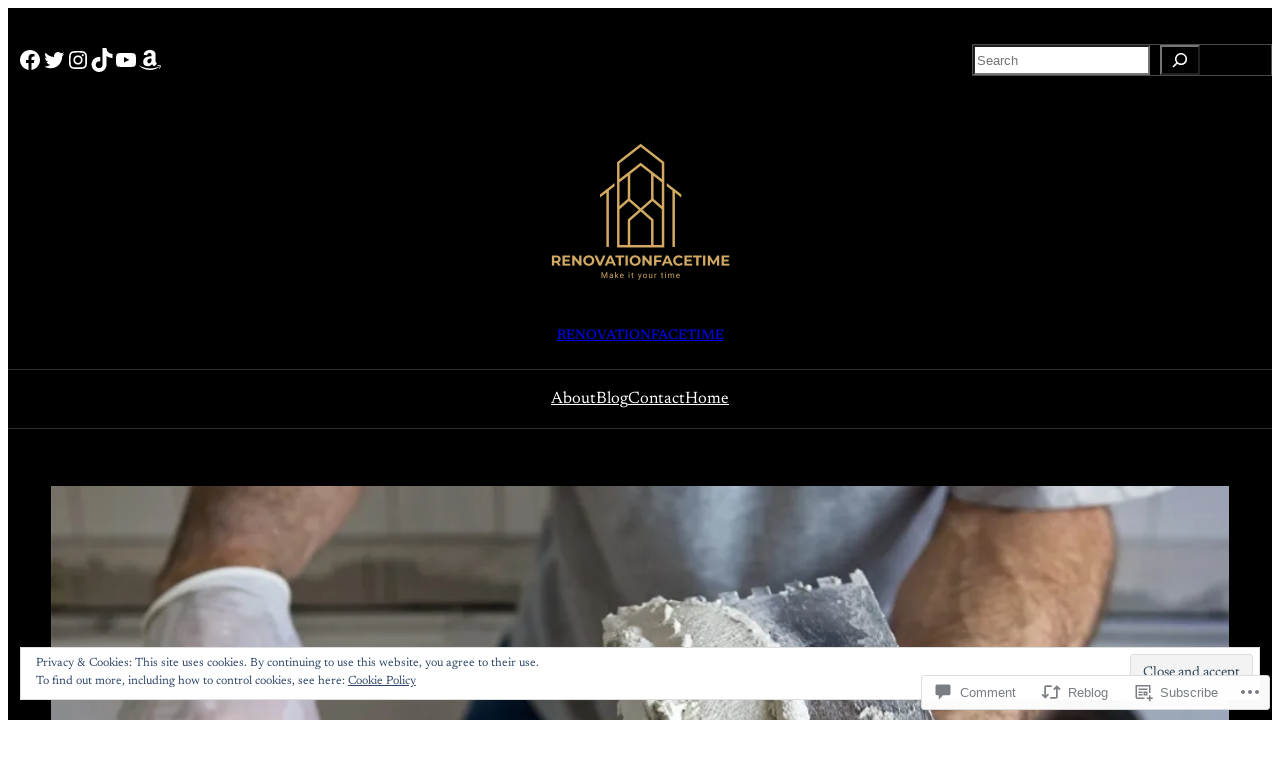

--- FILE ---
content_type: text/html; charset=UTF-8
request_url: https://renovationfacetime.com/2020/10/28/the-pros-and-cons-of-fix-and-flip-real-estate-investment-propertylark/
body_size: 58095
content:
<!DOCTYPE html>
<html lang="en">
<head>
	<meta charset="UTF-8" />
	<meta name="viewport" content="width=device-width, initial-scale=1" />
<meta name='robots' content='max-image-preview:large' />

<!-- Async WordPress.com Remote Login -->
<script id="wpcom_remote_login_js">
var wpcom_remote_login_extra_auth = '';
function wpcom_remote_login_remove_dom_node_id( element_id ) {
	var dom_node = document.getElementById( element_id );
	if ( dom_node ) { dom_node.parentNode.removeChild( dom_node ); }
}
function wpcom_remote_login_remove_dom_node_classes( class_name ) {
	var dom_nodes = document.querySelectorAll( '.' + class_name );
	for ( var i = 0; i < dom_nodes.length; i++ ) {
		dom_nodes[ i ].parentNode.removeChild( dom_nodes[ i ] );
	}
}
function wpcom_remote_login_final_cleanup() {
	wpcom_remote_login_remove_dom_node_classes( "wpcom_remote_login_msg" );
	wpcom_remote_login_remove_dom_node_id( "wpcom_remote_login_key" );
	wpcom_remote_login_remove_dom_node_id( "wpcom_remote_login_validate" );
	wpcom_remote_login_remove_dom_node_id( "wpcom_remote_login_js" );
	wpcom_remote_login_remove_dom_node_id( "wpcom_request_access_iframe" );
	wpcom_remote_login_remove_dom_node_id( "wpcom_request_access_styles" );
}

// Watch for messages back from the remote login
window.addEventListener( "message", function( e ) {
	if ( e.origin === "https://r-login.wordpress.com" ) {
		var data = {};
		try {
			data = JSON.parse( e.data );
		} catch( e ) {
			wpcom_remote_login_final_cleanup();
			return;
		}

		if ( data.msg === 'LOGIN' ) {
			// Clean up the login check iframe
			wpcom_remote_login_remove_dom_node_id( "wpcom_remote_login_key" );

			var id_regex = new RegExp( /^[0-9]+$/ );
			var token_regex = new RegExp( /^.*|.*|.*$/ );
			if (
				token_regex.test( data.token )
				&& id_regex.test( data.wpcomid )
			) {
				// We have everything we need to ask for a login
				var script = document.createElement( "script" );
				script.setAttribute( "id", "wpcom_remote_login_validate" );
				script.src = '/remote-login.php?wpcom_remote_login=validate'
					+ '&wpcomid=' + data.wpcomid
					+ '&token=' + encodeURIComponent( data.token )
					+ '&host=' + window.location.protocol
					+ '//' + window.location.hostname
					+ '&postid=250'
					+ '&is_singular=1';
				document.body.appendChild( script );
			}

			return;
		}

		// Safari ITP, not logged in, so redirect
		if ( data.msg === 'LOGIN-REDIRECT' ) {
			window.location = 'https://wordpress.com/log-in?redirect_to=' + window.location.href;
			return;
		}

		// Safari ITP, storage access failed, remove the request
		if ( data.msg === 'LOGIN-REMOVE' ) {
			var css_zap = 'html { -webkit-transition: margin-top 1s; transition: margin-top 1s; } /* 9001 */ html { margin-top: 0 !important; } * html body { margin-top: 0 !important; } @media screen and ( max-width: 782px ) { html { margin-top: 0 !important; } * html body { margin-top: 0 !important; } }';
			var style_zap = document.createElement( 'style' );
			style_zap.type = 'text/css';
			style_zap.appendChild( document.createTextNode( css_zap ) );
			document.body.appendChild( style_zap );

			var e = document.getElementById( 'wpcom_request_access_iframe' );
			e.parentNode.removeChild( e );

			document.cookie = 'wordpress_com_login_access=denied; path=/; max-age=31536000';

			return;
		}

		// Safari ITP
		if ( data.msg === 'REQUEST_ACCESS' ) {
			console.log( 'request access: safari' );

			// Check ITP iframe enable/disable knob
			if ( wpcom_remote_login_extra_auth !== 'safari_itp_iframe' ) {
				return;
			}

			// If we are in a "private window" there is no ITP.
			var private_window = false;
			try {
				var opendb = window.openDatabase( null, null, null, null );
			} catch( e ) {
				private_window = true;
			}

			if ( private_window ) {
				console.log( 'private window' );
				return;
			}

			var iframe = document.createElement( 'iframe' );
			iframe.id = 'wpcom_request_access_iframe';
			iframe.setAttribute( 'scrolling', 'no' );
			iframe.setAttribute( 'sandbox', 'allow-storage-access-by-user-activation allow-scripts allow-same-origin allow-top-navigation-by-user-activation' );
			iframe.src = 'https://r-login.wordpress.com/remote-login.php?wpcom_remote_login=request_access&origin=' + encodeURIComponent( data.origin ) + '&wpcomid=' + encodeURIComponent( data.wpcomid );

			var css = 'html { -webkit-transition: margin-top 1s; transition: margin-top 1s; } /* 9001 */ html { margin-top: 46px !important; } * html body { margin-top: 46px !important; } @media screen and ( max-width: 660px ) { html { margin-top: 71px !important; } * html body { margin-top: 71px !important; } #wpcom_request_access_iframe { display: block; height: 71px !important; } } #wpcom_request_access_iframe { border: 0px; height: 46px; position: fixed; top: 0; left: 0; width: 100%; min-width: 100%; z-index: 99999; background: #23282d; } ';

			var style = document.createElement( 'style' );
			style.type = 'text/css';
			style.id = 'wpcom_request_access_styles';
			style.appendChild( document.createTextNode( css ) );
			document.body.appendChild( style );

			document.body.appendChild( iframe );
		}

		if ( data.msg === 'DONE' ) {
			wpcom_remote_login_final_cleanup();
		}
	}
}, false );

// Inject the remote login iframe after the page has had a chance to load
// more critical resources
window.addEventListener( "DOMContentLoaded", function( e ) {
	var iframe = document.createElement( "iframe" );
	iframe.style.display = "none";
	iframe.setAttribute( "scrolling", "no" );
	iframe.setAttribute( "id", "wpcom_remote_login_key" );
	iframe.src = "https://r-login.wordpress.com/remote-login.php"
		+ "?wpcom_remote_login=key"
		+ "&origin=aHR0cHM6Ly9yZW5vdmF0aW9uZmFjZXRpbWUuY29t"
		+ "&wpcomid=181471793"
		+ "&time=" + Math.floor( Date.now() / 1000 );
	document.body.appendChild( iframe );
}, false );
</script>
<title>The Pros and Cons of Fix and Flip Real Estate Investment — Propertylark &#8211; RENOVATIONFACETIME</title>
<link rel='dns-prefetch' href='//s0.wp.com' />
<link rel='dns-prefetch' href='//widgets.wp.com' />
<link rel='dns-prefetch' href='//wordpress.com' />
<link rel='dns-prefetch' href='//af.pubmine.com' />
<link rel="alternate" type="application/rss+xml" title="RENOVATIONFACETIME &raquo; Feed" href="https://renovationfacetime.com/feed/" />
<link rel="alternate" type="application/rss+xml" title="RENOVATIONFACETIME &raquo; Comments Feed" href="https://renovationfacetime.com/comments/feed/" />
<link rel="alternate" type="application/rss+xml" title="RENOVATIONFACETIME &raquo; The Pros and Cons of Fix and Flip Real Estate Investment —&nbsp;Propertylark Comments Feed" href="https://renovationfacetime.com/2020/10/28/the-pros-and-cons-of-fix-and-flip-real-estate-investment-propertylark/feed/" />
	<script type="text/javascript">
		/* <![CDATA[ */
		function addLoadEvent(func) {
			var oldonload = window.onload;
			if (typeof window.onload != 'function') {
				window.onload = func;
			} else {
				window.onload = function () {
					oldonload();
					func();
				}
			}
		}
		/* ]]> */
	</script>
	<link crossorigin='anonymous' rel='stylesheet' id='all-css-0-1' href='/_static/??-eJx9jFEKwjAQRC9kXKqV+iOeJSRLSbPJBndD6O1tpFAQ8WfgMTMPWjGOs2JWSNUUqnPIAi34GVUA69ZyDGjINlBMhayigOhKeHYiJ/gtWFCLdXFnSMw9fKXt/MIu8aaw6Bf9U1KIeIg/1OfP9Bim2/VyH6dhXN5pUk2g&cssminify=yes' type='text/css' media='all' />
<link crossorigin='anonymous' rel='stylesheet' id='all-css-2-1' href='/wp-content/plugins/gutenberg-core/v22.2.0/build/styles/block-library/social-links/style.css?m=1764855221i&cssminify=yes' type='text/css' media='all' />
<style id='wp-block-search-inline-css'>
.wp-block-search__button{margin-left:10px;word-break:normal}.wp-block-search__button.has-icon{line-height:0}.wp-block-search__button svg{fill:currentColor;height:1.25em;min-height:24px;min-width:24px;vertical-align:text-bottom;width:1.25em}:where(.wp-block-search__button){border:1px solid #ccc;padding:6px 10px}.wp-block-search__inside-wrapper{display:flex;flex:auto;flex-wrap:nowrap;max-width:100%}.wp-block-search__label{width:100%}.wp-block-search.wp-block-search__button-only .wp-block-search__button{box-sizing:border-box;display:flex;flex-shrink:0;justify-content:center;margin-left:0;max-width:100%}.wp-block-search.wp-block-search__button-only .wp-block-search__inside-wrapper{min-width:0!important;transition-property:width}.wp-block-search.wp-block-search__button-only .wp-block-search__input{flex-basis:100%;transition-duration:.3s}.wp-block-search.wp-block-search__button-only.wp-block-search__searchfield-hidden,.wp-block-search.wp-block-search__button-only.wp-block-search__searchfield-hidden .wp-block-search__inside-wrapper{overflow:hidden}.wp-block-search.wp-block-search__button-only.wp-block-search__searchfield-hidden .wp-block-search__input{border-left-width:0!important;border-right-width:0!important;flex-basis:0;flex-grow:0;margin:0;min-width:0!important;padding-left:0!important;padding-right:0!important;width:0!important}:where(.wp-block-search__input){appearance:none;border:1px solid #949494;flex-grow:1;font-family:inherit;font-size:inherit;font-style:inherit;font-weight:inherit;letter-spacing:inherit;line-height:inherit;margin-left:0;margin-right:0;min-width:3rem;padding:8px;text-decoration:unset!important;text-transform:inherit}:where(.wp-block-search__button-inside .wp-block-search__inside-wrapper){background-color:#fff;border:1px solid #949494;box-sizing:border-box;padding:4px}:where(.wp-block-search__button-inside .wp-block-search__inside-wrapper) .wp-block-search__input{border:none;border-radius:0;padding:0 4px}:where(.wp-block-search__button-inside .wp-block-search__inside-wrapper) .wp-block-search__input:focus{outline:none}:where(.wp-block-search__button-inside .wp-block-search__inside-wrapper) :where(.wp-block-search__button){padding:4px 8px}.wp-block-search.aligncenter .wp-block-search__inside-wrapper{margin:auto}.wp-block[data-align=right] .wp-block-search.wp-block-search__button-only .wp-block-search__inside-wrapper{float:right}
/*# sourceURL=/wp-content/plugins/gutenberg-core/v22.2.0/build/styles/block-library/search/style.css */
</style>
<style id='wp-block-columns-inline-css'>
.wp-block-columns{box-sizing:border-box;display:flex;flex-wrap:wrap!important}@media (min-width:782px){.wp-block-columns{flex-wrap:nowrap!important}}.wp-block-columns{align-items:normal!important}.wp-block-columns.are-vertically-aligned-top{align-items:flex-start}.wp-block-columns.are-vertically-aligned-center{align-items:center}.wp-block-columns.are-vertically-aligned-bottom{align-items:flex-end}@media (max-width:781px){.wp-block-columns:not(.is-not-stacked-on-mobile)>.wp-block-column{flex-basis:100%!important}}@media (min-width:782px){.wp-block-columns:not(.is-not-stacked-on-mobile)>.wp-block-column{flex-basis:0;flex-grow:1}.wp-block-columns:not(.is-not-stacked-on-mobile)>.wp-block-column[style*=flex-basis]{flex-grow:0}}.wp-block-columns.is-not-stacked-on-mobile{flex-wrap:nowrap!important}.wp-block-columns.is-not-stacked-on-mobile>.wp-block-column{flex-basis:0;flex-grow:1}.wp-block-columns.is-not-stacked-on-mobile>.wp-block-column[style*=flex-basis]{flex-grow:0}:where(.wp-block-columns){margin-bottom:1.75em}:where(.wp-block-columns.has-background){padding:1.25em 2.375em}.wp-block-column{flex-grow:1;min-width:0;overflow-wrap:break-word;word-break:break-word}.wp-block-column.is-vertically-aligned-top{align-self:flex-start}.wp-block-column.is-vertically-aligned-center{align-self:center}.wp-block-column.is-vertically-aligned-bottom{align-self:flex-end}.wp-block-column.is-vertically-aligned-stretch{align-self:stretch}.wp-block-column.is-vertically-aligned-bottom,.wp-block-column.is-vertically-aligned-center,.wp-block-column.is-vertically-aligned-top{width:100%}
/*# sourceURL=/wp-content/plugins/gutenberg-core/v22.2.0/build/styles/block-library/columns/style.css */
</style>
<style id='wp-block-group-inline-css'>
.wp-block-group{box-sizing:border-box}:where(.wp-block-group.wp-block-group-is-layout-constrained){position:relative}
/*# sourceURL=/wp-content/plugins/gutenberg-core/v22.2.0/build/styles/block-library/group/style.css */
</style>
<style id='wp-block-site-logo-inline-css'>
.wp-block-site-logo{box-sizing:border-box;line-height:0}.wp-block-site-logo a{display:inline-block;line-height:0}.wp-block-site-logo.is-default-size img{height:auto;width:120px}.wp-block-site-logo img{height:auto;max-width:100%}.wp-block-site-logo a,.wp-block-site-logo img{border-radius:inherit}.wp-block-site-logo.aligncenter{margin-left:auto;margin-right:auto;text-align:center}:root :where(.wp-block-site-logo.is-style-rounded){border-radius:9999px}
/*# sourceURL=/wp-content/plugins/gutenberg-core/v22.2.0/build/styles/block-library/site-logo/style.css */
</style>
<style id='wp-block-site-title-inline-css'>
.wp-block-site-title{box-sizing:border-box}.wp-block-site-title :where(a){color:inherit;font-family:inherit;font-size:inherit;font-style:inherit;font-weight:inherit;letter-spacing:inherit;line-height:inherit;text-decoration:inherit}
/*# sourceURL=/wp-content/plugins/gutenberg-core/v22.2.0/build/styles/block-library/site-title/style.css */
</style>
<style id='wp-block-page-list-inline-css'>
.wp-block-navigation .wp-block-page-list{align-items:var(--navigation-layout-align,initial);background-color:inherit;display:flex;flex-direction:var(--navigation-layout-direction,initial);flex-wrap:var(--navigation-layout-wrap,wrap);justify-content:var(--navigation-layout-justify,initial)}.wp-block-navigation .wp-block-navigation-item{background-color:inherit}.wp-block-page-list{box-sizing:border-box}
/*# sourceURL=/wp-content/plugins/gutenberg-core/v22.2.0/build/styles/block-library/page-list/style.css */
</style>
<link crossorigin='anonymous' rel='stylesheet' id='all-css-18-1' href='/wp-content/plugins/gutenberg-core/v22.2.0/build/styles/block-library/navigation/style.css?m=1764855221i&cssminify=yes' type='text/css' media='all' />
<style id='wp-block-post-featured-image-inline-css'>
.wp-block-post-featured-image{margin-left:0;margin-right:0}.wp-block-post-featured-image a{display:block;height:100%}.wp-block-post-featured-image :where(img){box-sizing:border-box;height:auto;max-width:100%;vertical-align:bottom;width:100%}.wp-block-post-featured-image.alignfull img,.wp-block-post-featured-image.alignwide img{width:100%}.wp-block-post-featured-image .wp-block-post-featured-image__overlay.has-background-dim{background-color:#000;inset:0;position:absolute}.wp-block-post-featured-image{position:relative}.wp-block-post-featured-image .wp-block-post-featured-image__overlay.has-background-gradient{background-color:initial}.wp-block-post-featured-image .wp-block-post-featured-image__overlay.has-background-dim-0{opacity:0}.wp-block-post-featured-image .wp-block-post-featured-image__overlay.has-background-dim-10{opacity:.1}.wp-block-post-featured-image .wp-block-post-featured-image__overlay.has-background-dim-20{opacity:.2}.wp-block-post-featured-image .wp-block-post-featured-image__overlay.has-background-dim-30{opacity:.3}.wp-block-post-featured-image .wp-block-post-featured-image__overlay.has-background-dim-40{opacity:.4}.wp-block-post-featured-image .wp-block-post-featured-image__overlay.has-background-dim-50{opacity:.5}.wp-block-post-featured-image .wp-block-post-featured-image__overlay.has-background-dim-60{opacity:.6}.wp-block-post-featured-image .wp-block-post-featured-image__overlay.has-background-dim-70{opacity:.7}.wp-block-post-featured-image .wp-block-post-featured-image__overlay.has-background-dim-80{opacity:.8}.wp-block-post-featured-image .wp-block-post-featured-image__overlay.has-background-dim-90{opacity:.9}.wp-block-post-featured-image .wp-block-post-featured-image__overlay.has-background-dim-100{opacity:1}.wp-block-post-featured-image:where(.alignleft,.alignright){width:100%}
/*# sourceURL=/wp-content/plugins/gutenberg-core/v22.2.0/build/styles/block-library/post-featured-image/style.css */
</style>
<style id='wp-block-post-terms-inline-css'>
.wp-block-post-terms{box-sizing:border-box}.wp-block-post-terms .wp-block-post-terms__separator{white-space:pre-wrap}
/*# sourceURL=/wp-content/plugins/gutenberg-core/v22.2.0/build/styles/block-library/post-terms/style.css */
</style>
<style id='wp-block-post-title-inline-css'>
.wp-block-post-title{box-sizing:border-box;word-break:break-word}.wp-block-post-title :where(a){display:inline-block;font-family:inherit;font-size:inherit;font-style:inherit;font-weight:inherit;letter-spacing:inherit;line-height:inherit;text-decoration:inherit}
/*# sourceURL=/wp-content/plugins/gutenberg-core/v22.2.0/build/styles/block-library/post-title/style.css */
</style>
<style id='wp-block-quote-inline-css'>
.wp-block-quote{box-sizing:border-box;overflow-wrap:break-word}.wp-block-quote.is-large:where(:not(.is-style-plain)),.wp-block-quote.is-style-large:where(:not(.is-style-plain)){margin-bottom:1em;padding:0 1em}.wp-block-quote.is-large:where(:not(.is-style-plain)) p,.wp-block-quote.is-style-large:where(:not(.is-style-plain)) p{font-size:1.5em;font-style:italic;line-height:1.6}.wp-block-quote.is-large:where(:not(.is-style-plain)) cite,.wp-block-quote.is-large:where(:not(.is-style-plain)) footer,.wp-block-quote.is-style-large:where(:not(.is-style-plain)) cite,.wp-block-quote.is-style-large:where(:not(.is-style-plain)) footer{font-size:1.125em;text-align:right}.wp-block-quote>cite{display:block}
/*# sourceURL=/wp-content/plugins/gutenberg-core/v22.2.0/build/styles/block-library/quote/style.css */
</style>
<style id='wp-block-post-excerpt-inline-css'>
:where(.wp-block-post-excerpt){box-sizing:border-box;margin-bottom:var(--wp--style--block-gap);margin-top:var(--wp--style--block-gap)}.wp-block-post-excerpt__excerpt{margin-bottom:0;margin-top:0}.wp-block-post-excerpt__more-text{margin-bottom:0;margin-top:var(--wp--style--block-gap)}.wp-block-post-excerpt__more-link{display:inline-block}
/*# sourceURL=/wp-content/plugins/gutenberg-core/v22.2.0/build/styles/block-library/post-excerpt/style.css */
</style>
<style id='wp-block-post-author-name-inline-css'>
.wp-block-post-author-name{box-sizing:border-box}
/*# sourceURL=/wp-content/plugins/gutenberg-core/v22.2.0/build/styles/block-library/post-author-name/style.css */
</style>
<style id='wp-block-post-date-inline-css'>
.wp-block-post-date{box-sizing:border-box}
/*# sourceURL=/wp-content/plugins/gutenberg-core/v22.2.0/build/styles/block-library/post-date/style.css */
</style>
<style id='wp-block-post-time-to-read-inline-css'>
.wp-block-post-time-to-read{box-sizing:border-box}
/*# sourceURL=/wp-content/plugins/gutenberg-core/v22.2.0/build/styles/block-library/post-time-to-read/style.css */
</style>
<style id='wp-block-image-inline-css'>
.wp-block-image>a,.wp-block-image>figure>a{display:inline-block}.wp-block-image img{box-sizing:border-box;height:auto;max-width:100%;vertical-align:bottom}@media not (prefers-reduced-motion){.wp-block-image img.hide{visibility:hidden}.wp-block-image img.show{animation:show-content-image .4s}}.wp-block-image[style*=border-radius] img,.wp-block-image[style*=border-radius]>a{border-radius:inherit}.wp-block-image.has-custom-border img{box-sizing:border-box}.wp-block-image.aligncenter{text-align:center}.wp-block-image.alignfull>a,.wp-block-image.alignwide>a{width:100%}.wp-block-image.alignfull img,.wp-block-image.alignwide img{height:auto;width:100%}.wp-block-image .aligncenter,.wp-block-image .alignleft,.wp-block-image .alignright,.wp-block-image.aligncenter,.wp-block-image.alignleft,.wp-block-image.alignright{display:table}.wp-block-image .aligncenter>figcaption,.wp-block-image .alignleft>figcaption,.wp-block-image .alignright>figcaption,.wp-block-image.aligncenter>figcaption,.wp-block-image.alignleft>figcaption,.wp-block-image.alignright>figcaption{caption-side:bottom;display:table-caption}.wp-block-image .alignleft{float:left;margin:.5em 1em .5em 0}.wp-block-image .alignright{float:right;margin:.5em 0 .5em 1em}.wp-block-image .aligncenter{margin-left:auto;margin-right:auto}.wp-block-image :where(figcaption){margin-bottom:1em;margin-top:.5em}.wp-block-image.is-style-circle-mask img{border-radius:9999px}@supports ((-webkit-mask-image:none) or (mask-image:none)) or (-webkit-mask-image:none){.wp-block-image.is-style-circle-mask img{border-radius:0;-webkit-mask-image:url('data:image/svg+xml;utf8,<svg viewBox="0 0 100 100" xmlns="http://www.w3.org/2000/svg"><circle cx="50" cy="50" r="50"/></svg>');mask-image:url('data:image/svg+xml;utf8,<svg viewBox="0 0 100 100" xmlns="http://www.w3.org/2000/svg"><circle cx="50" cy="50" r="50"/></svg>');mask-mode:alpha;-webkit-mask-position:center;mask-position:center;-webkit-mask-repeat:no-repeat;mask-repeat:no-repeat;-webkit-mask-size:contain;mask-size:contain}}:root :where(.wp-block-image.is-style-rounded img,.wp-block-image .is-style-rounded img){border-radius:9999px}.wp-block-image figure{margin:0}.wp-lightbox-container{display:flex;flex-direction:column;position:relative}.wp-lightbox-container img{cursor:zoom-in}.wp-lightbox-container img:hover+button{opacity:1}.wp-lightbox-container button{align-items:center;backdrop-filter:blur(16px) saturate(180%);background-color:#5a5a5a40;border:none;border-radius:4px;cursor:zoom-in;display:flex;height:20px;justify-content:center;opacity:0;padding:0;position:absolute;right:16px;text-align:center;top:16px;width:20px;z-index:100}@media not (prefers-reduced-motion){.wp-lightbox-container button{transition:opacity .2s ease}}.wp-lightbox-container button:focus-visible{outline:3px auto #5a5a5a40;outline:3px auto -webkit-focus-ring-color;outline-offset:3px}.wp-lightbox-container button:hover{cursor:pointer;opacity:1}.wp-lightbox-container button:focus{opacity:1}.wp-lightbox-container button:focus,.wp-lightbox-container button:hover,.wp-lightbox-container button:not(:hover):not(:active):not(.has-background){background-color:#5a5a5a40;border:none}.wp-lightbox-overlay{box-sizing:border-box;cursor:zoom-out;height:100vh;left:0;overflow:hidden;position:fixed;top:0;visibility:hidden;width:100%;z-index:100000}.wp-lightbox-overlay .close-button{align-items:center;cursor:pointer;display:flex;justify-content:center;min-height:40px;min-width:40px;padding:0;position:absolute;right:calc(env(safe-area-inset-right) + 16px);top:calc(env(safe-area-inset-top) + 16px);z-index:5000000}.wp-lightbox-overlay .close-button:focus,.wp-lightbox-overlay .close-button:hover,.wp-lightbox-overlay .close-button:not(:hover):not(:active):not(.has-background){background:none;border:none}.wp-lightbox-overlay .lightbox-image-container{height:var(--wp--lightbox-container-height);left:50%;overflow:hidden;position:absolute;top:50%;transform:translate(-50%,-50%);transform-origin:top left;width:var(--wp--lightbox-container-width);z-index:9999999999}.wp-lightbox-overlay .wp-block-image{align-items:center;box-sizing:border-box;display:flex;height:100%;justify-content:center;margin:0;position:relative;transform-origin:0 0;width:100%;z-index:3000000}.wp-lightbox-overlay .wp-block-image img{height:var(--wp--lightbox-image-height);min-height:var(--wp--lightbox-image-height);min-width:var(--wp--lightbox-image-width);width:var(--wp--lightbox-image-width)}.wp-lightbox-overlay .wp-block-image figcaption{display:none}.wp-lightbox-overlay button{background:none;border:none}.wp-lightbox-overlay .scrim{background-color:#fff;height:100%;opacity:.9;position:absolute;width:100%;z-index:2000000}.wp-lightbox-overlay.active{visibility:visible}@media not (prefers-reduced-motion){.wp-lightbox-overlay.active{animation:turn-on-visibility .25s both}.wp-lightbox-overlay.active img{animation:turn-on-visibility .35s both}.wp-lightbox-overlay.show-closing-animation:not(.active){animation:turn-off-visibility .35s both}.wp-lightbox-overlay.show-closing-animation:not(.active) img{animation:turn-off-visibility .25s both}.wp-lightbox-overlay.zoom.active{animation:none;opacity:1;visibility:visible}.wp-lightbox-overlay.zoom.active .lightbox-image-container{animation:lightbox-zoom-in .4s}.wp-lightbox-overlay.zoom.active .lightbox-image-container img{animation:none}.wp-lightbox-overlay.zoom.active .scrim{animation:turn-on-visibility .4s forwards}.wp-lightbox-overlay.zoom.show-closing-animation:not(.active){animation:none}.wp-lightbox-overlay.zoom.show-closing-animation:not(.active) .lightbox-image-container{animation:lightbox-zoom-out .4s}.wp-lightbox-overlay.zoom.show-closing-animation:not(.active) .lightbox-image-container img{animation:none}.wp-lightbox-overlay.zoom.show-closing-animation:not(.active) .scrim{animation:turn-off-visibility .4s forwards}}@keyframes show-content-image{0%{visibility:hidden}99%{visibility:hidden}to{visibility:visible}}@keyframes turn-on-visibility{0%{opacity:0}to{opacity:1}}@keyframes turn-off-visibility{0%{opacity:1;visibility:visible}99%{opacity:0;visibility:visible}to{opacity:0;visibility:hidden}}@keyframes lightbox-zoom-in{0%{transform:translate(calc((-100vw + var(--wp--lightbox-scrollbar-width))/2 + var(--wp--lightbox-initial-left-position)),calc(-50vh + var(--wp--lightbox-initial-top-position))) scale(var(--wp--lightbox-scale))}to{transform:translate(-50%,-50%) scale(1)}}@keyframes lightbox-zoom-out{0%{transform:translate(-50%,-50%) scale(1);visibility:visible}99%{visibility:visible}to{transform:translate(calc((-100vw + var(--wp--lightbox-scrollbar-width))/2 + var(--wp--lightbox-initial-left-position)),calc(-50vh + var(--wp--lightbox-initial-top-position))) scale(var(--wp--lightbox-scale));visibility:hidden}}
/*# sourceURL=/wp-content/plugins/gutenberg-core/v22.2.0/build/styles/block-library/image/style.css */
</style>
<style id='wp-block-post-content-inline-css'>
.wp-block-post-content{display:flow-root}
/*# sourceURL=/wp-content/plugins/gutenberg-core/v22.2.0/build/styles/block-library/post-content/style.css */
</style>
<style id='wp-block-post-comments-form-inline-css'>
:where(.wp-block-post-comments-form input:not([type=submit])),:where(.wp-block-post-comments-form textarea){border:1px solid #949494;font-family:inherit;font-size:1em}:where(.wp-block-post-comments-form input:where(:not([type=submit]):not([type=checkbox]))),:where(.wp-block-post-comments-form textarea){padding:calc(.667em + 2px)}.wp-block-post-comments-form{box-sizing:border-box}.wp-block-post-comments-form[style*=font-weight] :where(.comment-reply-title){font-weight:inherit}.wp-block-post-comments-form[style*=font-family] :where(.comment-reply-title){font-family:inherit}.wp-block-post-comments-form[class*=-font-size] :where(.comment-reply-title),.wp-block-post-comments-form[style*=font-size] :where(.comment-reply-title){font-size:inherit}.wp-block-post-comments-form[style*=line-height] :where(.comment-reply-title){line-height:inherit}.wp-block-post-comments-form[style*=font-style] :where(.comment-reply-title){font-style:inherit}.wp-block-post-comments-form[style*=letter-spacing] :where(.comment-reply-title){letter-spacing:inherit}.wp-block-post-comments-form :where(input[type=submit]){box-shadow:none;cursor:pointer;display:inline-block;overflow-wrap:break-word;text-align:center}.wp-block-post-comments-form .comment-form input:not([type=submit]):not([type=checkbox]):not([type=hidden]),.wp-block-post-comments-form .comment-form textarea{box-sizing:border-box;display:block;width:100%}.wp-block-post-comments-form .comment-form-author label,.wp-block-post-comments-form .comment-form-email label,.wp-block-post-comments-form .comment-form-url label{display:block;margin-bottom:.25em}.wp-block-post-comments-form .comment-form-cookies-consent{display:flex;gap:.25em}.wp-block-post-comments-form .comment-form-cookies-consent #wp-comment-cookies-consent{margin-top:.35em}.wp-block-post-comments-form .comment-reply-title{margin-bottom:0}.wp-block-post-comments-form .comment-reply-title :where(small){font-size:var(--wp--preset--font-size--medium,smaller);margin-left:.5em}
/*# sourceURL=/wp-content/plugins/gutenberg-core/v22.2.0/build/styles/block-library/post-comments-form/style.css */
</style>
<style id='wp-block-buttons-inline-css'>
.wp-block-buttons{box-sizing:border-box}.wp-block-buttons.is-vertical{flex-direction:column}.wp-block-buttons.is-vertical>.wp-block-button:last-child{margin-bottom:0}.wp-block-buttons>.wp-block-button{display:inline-block;margin:0}.wp-block-buttons.is-content-justification-left{justify-content:flex-start}.wp-block-buttons.is-content-justification-left.is-vertical{align-items:flex-start}.wp-block-buttons.is-content-justification-center{justify-content:center}.wp-block-buttons.is-content-justification-center.is-vertical{align-items:center}.wp-block-buttons.is-content-justification-right{justify-content:flex-end}.wp-block-buttons.is-content-justification-right.is-vertical{align-items:flex-end}.wp-block-buttons.is-content-justification-space-between{justify-content:space-between}.wp-block-buttons.aligncenter{text-align:center}.wp-block-buttons:not(.is-content-justification-space-between,.is-content-justification-right,.is-content-justification-left,.is-content-justification-center) .wp-block-button.aligncenter{margin-left:auto;margin-right:auto;width:100%}.wp-block-buttons[style*=text-decoration] .wp-block-button,.wp-block-buttons[style*=text-decoration] .wp-block-button__link{text-decoration:inherit}.wp-block-buttons.has-custom-font-size .wp-block-button__link{font-size:inherit}.wp-block-buttons .wp-block-button__link{width:100%}.wp-block-button.aligncenter{text-align:center}
/*# sourceURL=/wp-content/plugins/gutenberg-core/v22.2.0/build/styles/block-library/buttons/style.css */
</style>
<style id='wp-block-button-inline-css'>
.wp-block-button__link{align-content:center;box-sizing:border-box;cursor:pointer;display:inline-block;height:100%;text-align:center;word-break:break-word}.wp-block-button__link.aligncenter{text-align:center}.wp-block-button__link.alignright{text-align:right}:where(.wp-block-button__link){border-radius:9999px;box-shadow:none;padding:calc(.667em + 2px) calc(1.333em + 2px);text-decoration:none}.wp-block-button[style*=text-decoration] .wp-block-button__link{text-decoration:inherit}.wp-block-buttons>.wp-block-button.has-custom-width{max-width:none}.wp-block-buttons>.wp-block-button.has-custom-width .wp-block-button__link{width:100%}.wp-block-buttons>.wp-block-button.has-custom-font-size .wp-block-button__link{font-size:inherit}.wp-block-buttons>.wp-block-button.wp-block-button__width-25{width:calc(25% - var(--wp--style--block-gap, .5em)*.75)}.wp-block-buttons>.wp-block-button.wp-block-button__width-50{width:calc(50% - var(--wp--style--block-gap, .5em)*.5)}.wp-block-buttons>.wp-block-button.wp-block-button__width-75{width:calc(75% - var(--wp--style--block-gap, .5em)*.25)}.wp-block-buttons>.wp-block-button.wp-block-button__width-100{flex-basis:100%;width:100%}.wp-block-buttons.is-vertical>.wp-block-button.wp-block-button__width-25{width:25%}.wp-block-buttons.is-vertical>.wp-block-button.wp-block-button__width-50{width:50%}.wp-block-buttons.is-vertical>.wp-block-button.wp-block-button__width-75{width:75%}.wp-block-button.is-style-squared,.wp-block-button__link.wp-block-button.is-style-squared{border-radius:0}.wp-block-button.no-border-radius,.wp-block-button__link.no-border-radius{border-radius:0!important}:root :where(.wp-block-button .wp-block-button__link.is-style-outline),:root :where(.wp-block-button.is-style-outline>.wp-block-button__link){border:2px solid;padding:.667em 1.333em}:root :where(.wp-block-button .wp-block-button__link.is-style-outline:not(.has-text-color)),:root :where(.wp-block-button.is-style-outline>.wp-block-button__link:not(.has-text-color)){color:currentColor}:root :where(.wp-block-button .wp-block-button__link.is-style-outline:not(.has-background)),:root :where(.wp-block-button.is-style-outline>.wp-block-button__link:not(.has-background)){background-color:initial;background-image:none}
/*# sourceURL=/wp-content/plugins/gutenberg-core/v22.2.0/build/styles/block-library/button/style.css */
</style>
<style id='wp-block-comments-inline-css'>
.wp-block-post-comments{box-sizing:border-box}.wp-block-post-comments .alignleft{float:left}.wp-block-post-comments .alignright{float:right}.wp-block-post-comments .navigation:after{clear:both;content:"";display:table}.wp-block-post-comments .commentlist{clear:both;list-style:none;margin:0;padding:0}.wp-block-post-comments .commentlist .comment{min-height:2.25em;padding-left:3.25em}.wp-block-post-comments .commentlist .comment p{font-size:1em;line-height:1.8;margin:1em 0}.wp-block-post-comments .commentlist .children{list-style:none;margin:0;padding:0}.wp-block-post-comments .comment-author{line-height:1.5}.wp-block-post-comments .comment-author .avatar{border-radius:1.5em;display:block;float:left;height:2.5em;margin-right:.75em;margin-top:.5em;width:2.5em}.wp-block-post-comments .comment-author cite{font-style:normal}.wp-block-post-comments .comment-meta{font-size:.875em;line-height:1.5}.wp-block-post-comments .comment-meta b{font-weight:400}.wp-block-post-comments .comment-meta .comment-awaiting-moderation{display:block;margin-bottom:1em;margin-top:1em}.wp-block-post-comments .comment-body .commentmetadata{font-size:.875em}.wp-block-post-comments .comment-form-author label,.wp-block-post-comments .comment-form-comment label,.wp-block-post-comments .comment-form-email label,.wp-block-post-comments .comment-form-url label{display:block;margin-bottom:.25em}.wp-block-post-comments .comment-form input:not([type=submit]):not([type=checkbox]),.wp-block-post-comments .comment-form textarea{box-sizing:border-box;display:block;width:100%}.wp-block-post-comments .comment-form-cookies-consent{display:flex;gap:.25em}.wp-block-post-comments .comment-form-cookies-consent #wp-comment-cookies-consent{margin-top:.35em}.wp-block-post-comments .comment-reply-title{margin-bottom:0}.wp-block-post-comments .comment-reply-title :where(small){font-size:var(--wp--preset--font-size--medium,smaller);margin-left:.5em}.wp-block-post-comments .reply{font-size:.875em;margin-bottom:1.4em}.wp-block-post-comments input:not([type=submit]),.wp-block-post-comments textarea{border:1px solid #949494;font-family:inherit;font-size:1em}.wp-block-post-comments input:not([type=submit]):not([type=checkbox]),.wp-block-post-comments textarea{padding:calc(.667em + 2px)}:where(.wp-block-post-comments input[type=submit]){border:none}.wp-block-comments{box-sizing:border-box}
/*# sourceURL=/wp-content/plugins/gutenberg-core/v22.2.0/build/styles/block-library/comments/style.css */
</style>
<style id='wp-block-heading-inline-css'>
h1:where(.wp-block-heading).has-background,h2:where(.wp-block-heading).has-background,h3:where(.wp-block-heading).has-background,h4:where(.wp-block-heading).has-background,h5:where(.wp-block-heading).has-background,h6:where(.wp-block-heading).has-background{padding:1.25em 2.375em}h1.has-text-align-left[style*=writing-mode]:where([style*=vertical-lr]),h1.has-text-align-right[style*=writing-mode]:where([style*=vertical-rl]),h2.has-text-align-left[style*=writing-mode]:where([style*=vertical-lr]),h2.has-text-align-right[style*=writing-mode]:where([style*=vertical-rl]),h3.has-text-align-left[style*=writing-mode]:where([style*=vertical-lr]),h3.has-text-align-right[style*=writing-mode]:where([style*=vertical-rl]),h4.has-text-align-left[style*=writing-mode]:where([style*=vertical-lr]),h4.has-text-align-right[style*=writing-mode]:where([style*=vertical-rl]),h5.has-text-align-left[style*=writing-mode]:where([style*=vertical-lr]),h5.has-text-align-right[style*=writing-mode]:where([style*=vertical-rl]),h6.has-text-align-left[style*=writing-mode]:where([style*=vertical-lr]),h6.has-text-align-right[style*=writing-mode]:where([style*=vertical-rl]){rotate:180deg}
/*# sourceURL=/wp-content/plugins/gutenberg-core/v22.2.0/build/styles/block-library/heading/style.css */
</style>
<style id='wp-block-post-author-inline-css'>
.wp-block-post-author{box-sizing:border-box;display:flex;flex-wrap:wrap}.wp-block-post-author__byline{font-size:.5em;margin-bottom:0;margin-top:0;width:100%}.wp-block-post-author__avatar{margin-right:1em}.wp-block-post-author__bio{font-size:.7em;margin-bottom:.7em}.wp-block-post-author__content{flex-basis:0;flex-grow:1}.wp-block-post-author__name{margin:0}
/*# sourceURL=/wp-content/plugins/gutenberg-core/v22.2.0/build/styles/block-library/post-author/style.css */
</style>
<style id='wp-block-spacer-inline-css'>
.wp-block-spacer{clear:both}
/*# sourceURL=/wp-content/plugins/gutenberg-core/v22.2.0/build/styles/block-library/spacer/style.css */
</style>
<style id='wp-block-post-template-inline-css'>
.wp-block-post-template{box-sizing:border-box;list-style:none;margin-bottom:0;margin-top:0;max-width:100%;padding:0}.wp-block-post-template.is-flex-container{display:flex;flex-direction:row;flex-wrap:wrap;gap:1.25em}.wp-block-post-template.is-flex-container>li{margin:0;width:100%}@media (min-width:600px){.wp-block-post-template.is-flex-container.is-flex-container.columns-2>li{width:calc(50% - .625em)}.wp-block-post-template.is-flex-container.is-flex-container.columns-3>li{width:calc(33.33333% - .83333em)}.wp-block-post-template.is-flex-container.is-flex-container.columns-4>li{width:calc(25% - .9375em)}.wp-block-post-template.is-flex-container.is-flex-container.columns-5>li{width:calc(20% - 1em)}.wp-block-post-template.is-flex-container.is-flex-container.columns-6>li{width:calc(16.66667% - 1.04167em)}}@media (max-width:600px){.wp-block-post-template-is-layout-grid.wp-block-post-template-is-layout-grid.wp-block-post-template-is-layout-grid.wp-block-post-template-is-layout-grid{grid-template-columns:1fr}}.wp-block-post-template-is-layout-constrained>li>.alignright,.wp-block-post-template-is-layout-flow>li>.alignright{float:right;margin-inline-end:0;margin-inline-start:2em}.wp-block-post-template-is-layout-constrained>li>.alignleft,.wp-block-post-template-is-layout-flow>li>.alignleft{float:left;margin-inline-end:2em;margin-inline-start:0}.wp-block-post-template-is-layout-constrained>li>.aligncenter,.wp-block-post-template-is-layout-flow>li>.aligncenter{margin-inline-end:auto;margin-inline-start:auto}
/*# sourceURL=/wp-content/plugins/gutenberg-core/v22.2.0/build/styles/block-library/post-template/style.css */
</style>
<style id='wp-block-categories-inline-css'>
.wp-block-categories{box-sizing:border-box}.wp-block-categories.alignleft{margin-right:2em}.wp-block-categories.alignright{margin-left:2em}.wp-block-categories.wp-block-categories-dropdown.aligncenter{text-align:center}.wp-block-categories .wp-block-categories__label{display:block;width:100%}
/*# sourceURL=/wp-content/plugins/gutenberg-core/v22.2.0/build/styles/block-library/categories/style.css */
</style>
<style id='wp-block-paragraph-inline-css'>
.is-small-text{font-size:.875em}.is-regular-text{font-size:1em}.is-large-text{font-size:2.25em}.is-larger-text{font-size:3em}.has-drop-cap:not(:focus):first-letter{float:left;font-size:8.4em;font-style:normal;font-weight:100;line-height:.68;margin:.05em .1em 0 0;text-transform:uppercase}body.rtl .has-drop-cap:not(:focus):first-letter{float:none;margin-left:.1em}p.has-drop-cap.has-background{overflow:hidden}:root :where(p.has-background){padding:1.25em 2.375em}:where(p.has-text-color:not(.has-link-color)) a{color:inherit}p.has-text-align-left[style*="writing-mode:vertical-lr"],p.has-text-align-right[style*="writing-mode:vertical-rl"]{rotate:180deg}
/*# sourceURL=/wp-content/plugins/gutenberg-core/v22.2.0/build/styles/block-library/paragraph/style.css */
</style>
<style id='jetpack-block-subscriptions-inline-css'>
.is-style-compact .is-not-subscriber .wp-block-button__link,.is-style-compact .is-not-subscriber .wp-block-jetpack-subscriptions__button{border-end-start-radius:0!important;border-start-start-radius:0!important;margin-inline-start:0!important}.is-style-compact .is-not-subscriber .components-text-control__input,.is-style-compact .is-not-subscriber p#subscribe-email input[type=email]{border-end-end-radius:0!important;border-start-end-radius:0!important}.is-style-compact:not(.wp-block-jetpack-subscriptions__use-newline) .components-text-control__input{border-inline-end-width:0!important}.wp-block-jetpack-subscriptions.wp-block-jetpack-subscriptions__supports-newline .wp-block-jetpack-subscriptions__form-container{display:flex;flex-direction:column}.wp-block-jetpack-subscriptions.wp-block-jetpack-subscriptions__supports-newline:not(.wp-block-jetpack-subscriptions__use-newline) .is-not-subscriber .wp-block-jetpack-subscriptions__form-elements{align-items:flex-start;display:flex}.wp-block-jetpack-subscriptions.wp-block-jetpack-subscriptions__supports-newline:not(.wp-block-jetpack-subscriptions__use-newline) p#subscribe-submit{display:flex;justify-content:center}.wp-block-jetpack-subscriptions.wp-block-jetpack-subscriptions__supports-newline .wp-block-jetpack-subscriptions__form .wp-block-jetpack-subscriptions__button,.wp-block-jetpack-subscriptions.wp-block-jetpack-subscriptions__supports-newline .wp-block-jetpack-subscriptions__form .wp-block-jetpack-subscriptions__textfield .components-text-control__input,.wp-block-jetpack-subscriptions.wp-block-jetpack-subscriptions__supports-newline .wp-block-jetpack-subscriptions__form button,.wp-block-jetpack-subscriptions.wp-block-jetpack-subscriptions__supports-newline .wp-block-jetpack-subscriptions__form input[type=email],.wp-block-jetpack-subscriptions.wp-block-jetpack-subscriptions__supports-newline form .wp-block-jetpack-subscriptions__button,.wp-block-jetpack-subscriptions.wp-block-jetpack-subscriptions__supports-newline form .wp-block-jetpack-subscriptions__textfield .components-text-control__input,.wp-block-jetpack-subscriptions.wp-block-jetpack-subscriptions__supports-newline form button,.wp-block-jetpack-subscriptions.wp-block-jetpack-subscriptions__supports-newline form input[type=email]{box-sizing:border-box;cursor:pointer;line-height:1.3;min-width:auto!important;white-space:nowrap!important}.wp-block-jetpack-subscriptions.wp-block-jetpack-subscriptions__supports-newline .wp-block-jetpack-subscriptions__form input[type=email]::placeholder,.wp-block-jetpack-subscriptions.wp-block-jetpack-subscriptions__supports-newline .wp-block-jetpack-subscriptions__form input[type=email]:disabled,.wp-block-jetpack-subscriptions.wp-block-jetpack-subscriptions__supports-newline form input[type=email]::placeholder,.wp-block-jetpack-subscriptions.wp-block-jetpack-subscriptions__supports-newline form input[type=email]:disabled{color:currentColor;opacity:.5}.wp-block-jetpack-subscriptions.wp-block-jetpack-subscriptions__supports-newline .wp-block-jetpack-subscriptions__form .wp-block-jetpack-subscriptions__button,.wp-block-jetpack-subscriptions.wp-block-jetpack-subscriptions__supports-newline .wp-block-jetpack-subscriptions__form button,.wp-block-jetpack-subscriptions.wp-block-jetpack-subscriptions__supports-newline form .wp-block-jetpack-subscriptions__button,.wp-block-jetpack-subscriptions.wp-block-jetpack-subscriptions__supports-newline form button{border-color:#0000;border-style:solid}.wp-block-jetpack-subscriptions.wp-block-jetpack-subscriptions__supports-newline .wp-block-jetpack-subscriptions__form .wp-block-jetpack-subscriptions__textfield,.wp-block-jetpack-subscriptions.wp-block-jetpack-subscriptions__supports-newline .wp-block-jetpack-subscriptions__form p#subscribe-email,.wp-block-jetpack-subscriptions.wp-block-jetpack-subscriptions__supports-newline form .wp-block-jetpack-subscriptions__textfield,.wp-block-jetpack-subscriptions.wp-block-jetpack-subscriptions__supports-newline form p#subscribe-email{background:#0000;flex-grow:1}.wp-block-jetpack-subscriptions.wp-block-jetpack-subscriptions__supports-newline .wp-block-jetpack-subscriptions__form .wp-block-jetpack-subscriptions__textfield .components-base-control__field,.wp-block-jetpack-subscriptions.wp-block-jetpack-subscriptions__supports-newline .wp-block-jetpack-subscriptions__form .wp-block-jetpack-subscriptions__textfield .components-text-control__input,.wp-block-jetpack-subscriptions.wp-block-jetpack-subscriptions__supports-newline .wp-block-jetpack-subscriptions__form .wp-block-jetpack-subscriptions__textfield input[type=email],.wp-block-jetpack-subscriptions.wp-block-jetpack-subscriptions__supports-newline .wp-block-jetpack-subscriptions__form p#subscribe-email .components-base-control__field,.wp-block-jetpack-subscriptions.wp-block-jetpack-subscriptions__supports-newline .wp-block-jetpack-subscriptions__form p#subscribe-email .components-text-control__input,.wp-block-jetpack-subscriptions.wp-block-jetpack-subscriptions__supports-newline .wp-block-jetpack-subscriptions__form p#subscribe-email input[type=email],.wp-block-jetpack-subscriptions.wp-block-jetpack-subscriptions__supports-newline form .wp-block-jetpack-subscriptions__textfield .components-base-control__field,.wp-block-jetpack-subscriptions.wp-block-jetpack-subscriptions__supports-newline form .wp-block-jetpack-subscriptions__textfield .components-text-control__input,.wp-block-jetpack-subscriptions.wp-block-jetpack-subscriptions__supports-newline form .wp-block-jetpack-subscriptions__textfield input[type=email],.wp-block-jetpack-subscriptions.wp-block-jetpack-subscriptions__supports-newline form p#subscribe-email .components-base-control__field,.wp-block-jetpack-subscriptions.wp-block-jetpack-subscriptions__supports-newline form p#subscribe-email .components-text-control__input,.wp-block-jetpack-subscriptions.wp-block-jetpack-subscriptions__supports-newline form p#subscribe-email input[type=email]{height:auto;margin:0;width:100%}.wp-block-jetpack-subscriptions.wp-block-jetpack-subscriptions__supports-newline .wp-block-jetpack-subscriptions__form p#subscribe-email,.wp-block-jetpack-subscriptions.wp-block-jetpack-subscriptions__supports-newline .wp-block-jetpack-subscriptions__form p#subscribe-submit,.wp-block-jetpack-subscriptions.wp-block-jetpack-subscriptions__supports-newline form p#subscribe-email,.wp-block-jetpack-subscriptions.wp-block-jetpack-subscriptions__supports-newline form p#subscribe-submit{line-height:0;margin:0;padding:0}.wp-block-jetpack-subscriptions.wp-block-jetpack-subscriptions__supports-newline.wp-block-jetpack-subscriptions__show-subs .wp-block-jetpack-subscriptions__subscount{font-size:16px;margin:8px 0;text-align:end}.wp-block-jetpack-subscriptions.wp-block-jetpack-subscriptions__supports-newline.wp-block-jetpack-subscriptions__use-newline .wp-block-jetpack-subscriptions__form-elements{display:block}.wp-block-jetpack-subscriptions.wp-block-jetpack-subscriptions__supports-newline.wp-block-jetpack-subscriptions__use-newline .wp-block-jetpack-subscriptions__button,.wp-block-jetpack-subscriptions.wp-block-jetpack-subscriptions__supports-newline.wp-block-jetpack-subscriptions__use-newline button{display:inline-block;max-width:100%}.wp-block-jetpack-subscriptions.wp-block-jetpack-subscriptions__supports-newline.wp-block-jetpack-subscriptions__use-newline .wp-block-jetpack-subscriptions__subscount{text-align:start}#subscribe-submit.is-link{text-align:center;width:auto!important}#subscribe-submit.is-link a{margin-left:0!important;margin-top:0!important;width:auto!important}@keyframes jetpack-memberships_button__spinner-animation{to{transform:rotate(1turn)}}.jetpack-memberships-spinner{display:none;height:1em;margin:0 0 0 5px;width:1em}.jetpack-memberships-spinner svg{height:100%;margin-bottom:-2px;width:100%}.jetpack-memberships-spinner-rotating{animation:jetpack-memberships_button__spinner-animation .75s linear infinite;transform-origin:center}.is-loading .jetpack-memberships-spinner{display:inline-block}body.jetpack-memberships-modal-open{overflow:hidden}dialog.jetpack-memberships-modal{opacity:1}dialog.jetpack-memberships-modal,dialog.jetpack-memberships-modal iframe{background:#0000;border:0;bottom:0;box-shadow:none;height:100%;left:0;margin:0;padding:0;position:fixed;right:0;top:0;width:100%}dialog.jetpack-memberships-modal::backdrop{background-color:#000;opacity:.7;transition:opacity .2s ease-out}dialog.jetpack-memberships-modal.is-loading,dialog.jetpack-memberships-modal.is-loading::backdrop{opacity:0}
/*# sourceURL=/wp-content/mu-plugins/jetpack-plugin/moon/_inc/blocks/subscriptions/view.css?minify=false */
</style>
<style id='wp-emoji-styles-inline-css'>

	img.wp-smiley, img.emoji {
		display: inline !important;
		border: none !important;
		box-shadow: none !important;
		height: 1em !important;
		width: 1em !important;
		margin: 0 0.07em !important;
		vertical-align: -0.1em !important;
		background: none !important;
		padding: 0 !important;
	}
/*# sourceURL=wp-emoji-styles-inline-css */
</style>
<style id='wp-block-library-inline-css'>
:root{--wp-block-synced-color:#7a00df;--wp-block-synced-color--rgb:122,0,223;--wp-bound-block-color:var(--wp-block-synced-color);--wp-editor-canvas-background:#ddd;--wp-admin-theme-color:#007cba;--wp-admin-theme-color--rgb:0,124,186;--wp-admin-theme-color-darker-10:#006ba1;--wp-admin-theme-color-darker-10--rgb:0,107,160.5;--wp-admin-theme-color-darker-20:#005a87;--wp-admin-theme-color-darker-20--rgb:0,90,135;--wp-admin-border-width-focus:2px}@media (min-resolution:192dpi){:root{--wp-admin-border-width-focus:1.5px}}.wp-element-button{cursor:pointer}:root .has-very-light-gray-background-color{background-color:#eee}:root .has-very-dark-gray-background-color{background-color:#313131}:root .has-very-light-gray-color{color:#eee}:root .has-very-dark-gray-color{color:#313131}:root .has-vivid-green-cyan-to-vivid-cyan-blue-gradient-background{background:linear-gradient(135deg,#00d084,#0693e3)}:root .has-purple-crush-gradient-background{background:linear-gradient(135deg,#34e2e4,#4721fb 50%,#ab1dfe)}:root .has-hazy-dawn-gradient-background{background:linear-gradient(135deg,#faaca8,#dad0ec)}:root .has-subdued-olive-gradient-background{background:linear-gradient(135deg,#fafae1,#67a671)}:root .has-atomic-cream-gradient-background{background:linear-gradient(135deg,#fdd79a,#004a59)}:root .has-nightshade-gradient-background{background:linear-gradient(135deg,#330968,#31cdcf)}:root .has-midnight-gradient-background{background:linear-gradient(135deg,#020381,#2874fc)}:root{--wp--preset--font-size--normal:16px;--wp--preset--font-size--huge:42px}.has-regular-font-size{font-size:1em}.has-larger-font-size{font-size:2.625em}.has-normal-font-size{font-size:var(--wp--preset--font-size--normal)}.has-huge-font-size{font-size:var(--wp--preset--font-size--huge)}:root .has-text-align-center{text-align:center}:root .has-text-align-left{text-align:left}:root .has-text-align-right{text-align:right}.has-fit-text{white-space:nowrap!important}#end-resizable-editor-section{display:none}.aligncenter{clear:both}.items-justified-left{justify-content:flex-start}.items-justified-center{justify-content:center}.items-justified-right{justify-content:flex-end}.items-justified-space-between{justify-content:space-between}.screen-reader-text{word-wrap:normal!important;border:0;clip-path:inset(50%);height:1px;margin:-1px;overflow:hidden;padding:0;position:absolute;width:1px}.screen-reader-text:focus{background-color:#ddd;clip-path:none;color:#444;display:block;font-size:1em;height:auto;left:5px;line-height:normal;padding:15px 23px 14px;text-decoration:none;top:5px;width:auto;z-index:100000}html :where(.has-border-color){border-style:solid}html :where([style*=border-top-color]){border-top-style:solid}html :where([style*=border-right-color]){border-right-style:solid}html :where([style*=border-bottom-color]){border-bottom-style:solid}html :where([style*=border-left-color]){border-left-style:solid}html :where([style*=border-width]){border-style:solid}html :where([style*=border-top-width]){border-top-style:solid}html :where([style*=border-right-width]){border-right-style:solid}html :where([style*=border-bottom-width]){border-bottom-style:solid}html :where([style*=border-left-width]){border-left-style:solid}html :where(img[class*=wp-image-]){height:auto;max-width:100%}:where(figure){margin:0 0 1em}html :where(.is-position-sticky){--wp-admin--admin-bar--position-offset:var(--wp-admin--admin-bar--height,0px)}@media screen and (max-width:600px){html :where(.is-position-sticky){--wp-admin--admin-bar--position-offset:0px}}
.has-text-align-justify {
	text-align:justify;
}
.has-text-align-justify{text-align:justify;}
/*# sourceURL=wp-block-library-inline-css */
</style>
<link crossorigin='anonymous' rel='stylesheet' id='all-css-68-1' href='/wp-content/plugins/coblocks/2.18.1-simple-rev.4/dist/coblocks-style.css?m=1681832297i&cssminify=yes' type='text/css' media='all' />
<style id='wp-block-template-skip-link-inline-css'>

		.skip-link.screen-reader-text {
			border: 0;
			clip-path: inset(50%);
			height: 1px;
			margin: -1px;
			overflow: hidden;
			padding: 0;
			position: absolute !important;
			width: 1px;
			word-wrap: normal !important;
		}

		.skip-link.screen-reader-text:focus {
			background-color: #eee;
			clip-path: none;
			color: #444;
			display: block;
			font-size: 1em;
			height: auto;
			left: 5px;
			line-height: normal;
			padding: 15px 23px 14px;
			text-decoration: none;
			top: 5px;
			width: auto;
			z-index: 100000;
		}
/*# sourceURL=wp-block-template-skip-link-inline-css */
</style>
<link crossorigin='anonymous' rel='stylesheet' id='all-css-70-1' href='/_static/??/wp-content/mu-plugins/core-compat/wp-mediaelement.css,/wp-content/mu-plugins/wpcom-bbpress-premium-themes.css?m=1432920480j&cssminify=yes' type='text/css' media='all' />
<style id='global-styles-inline-css'>
:root{--wp--preset--aspect-ratio--square: 1;--wp--preset--aspect-ratio--4-3: 4/3;--wp--preset--aspect-ratio--3-4: 3/4;--wp--preset--aspect-ratio--3-2: 3/2;--wp--preset--aspect-ratio--2-3: 2/3;--wp--preset--aspect-ratio--16-9: 16/9;--wp--preset--aspect-ratio--9-16: 9/16;--wp--preset--color--black: #000000;--wp--preset--color--cyan-bluish-gray: #abb8c3;--wp--preset--color--white: #ffffff;--wp--preset--color--pale-pink: #f78da7;--wp--preset--color--vivid-red: #cf2e2e;--wp--preset--color--luminous-vivid-orange: #ff6900;--wp--preset--color--luminous-vivid-amber: #fcb900;--wp--preset--color--light-green-cyan: #7bdcb5;--wp--preset--color--vivid-green-cyan: #00d084;--wp--preset--color--pale-cyan-blue: #8ed1fc;--wp--preset--color--vivid-cyan-blue: #0693e3;--wp--preset--color--vivid-purple: #9b51e0;--wp--preset--color--base: #ffffff;--wp--preset--color--contrast: #000000;--wp--preset--color--primary: #e91f00;--wp--preset--color--secondary: #2e2e2e;--wp--preset--color--tertiary: #757575;--wp--preset--gradient--vivid-cyan-blue-to-vivid-purple: linear-gradient(135deg,rgb(6,147,227) 0%,rgb(155,81,224) 100%);--wp--preset--gradient--light-green-cyan-to-vivid-green-cyan: linear-gradient(135deg,rgb(122,220,180) 0%,rgb(0,208,130) 100%);--wp--preset--gradient--luminous-vivid-amber-to-luminous-vivid-orange: linear-gradient(135deg,rgb(252,185,0) 0%,rgb(255,105,0) 100%);--wp--preset--gradient--luminous-vivid-orange-to-vivid-red: linear-gradient(135deg,rgb(255,105,0) 0%,rgb(207,46,46) 100%);--wp--preset--gradient--very-light-gray-to-cyan-bluish-gray: linear-gradient(135deg,rgb(238,238,238) 0%,rgb(169,184,195) 100%);--wp--preset--gradient--cool-to-warm-spectrum: linear-gradient(135deg,rgb(74,234,220) 0%,rgb(151,120,209) 20%,rgb(207,42,186) 40%,rgb(238,44,130) 60%,rgb(251,105,98) 80%,rgb(254,248,76) 100%);--wp--preset--gradient--blush-light-purple: linear-gradient(135deg,rgb(255,206,236) 0%,rgb(152,150,240) 100%);--wp--preset--gradient--blush-bordeaux: linear-gradient(135deg,rgb(254,205,165) 0%,rgb(254,45,45) 50%,rgb(107,0,62) 100%);--wp--preset--gradient--luminous-dusk: linear-gradient(135deg,rgb(255,203,112) 0%,rgb(199,81,192) 50%,rgb(65,88,208) 100%);--wp--preset--gradient--pale-ocean: linear-gradient(135deg,rgb(255,245,203) 0%,rgb(182,227,212) 50%,rgb(51,167,181) 100%);--wp--preset--gradient--electric-grass: linear-gradient(135deg,rgb(202,248,128) 0%,rgb(113,206,126) 100%);--wp--preset--gradient--midnight: linear-gradient(135deg,rgb(2,3,129) 0%,rgb(40,116,252) 100%);--wp--preset--font-size--small: clamp(0.868rem, 0.868rem + ((1vw - 0.2rem) * 0.275), 1.042rem);--wp--preset--font-size--medium: clamp(1.042rem, 1.042rem + ((1vw - 0.2rem) * 0.329), 1.25rem);--wp--preset--font-size--large: clamp(1.25rem, 1.25rem + ((1vw - 0.2rem) * 0.395), 1.5rem);--wp--preset--font-size--x-large: clamp(1.5rem, 1.5rem + ((1vw - 0.2rem) * 0.474), 1.8rem);--wp--preset--font-size--x-small: 0.868rem;--wp--preset--font-size--xx-large: clamp(1.8rem, 1.8rem + ((1vw - 0.2rem) * 1.252), 2.592rem);--wp--preset--font-size--xxx-large: clamp(2.592rem, 2.592rem + ((1vw - 0.2rem) * 1.802), 3.732rem);--wp--preset--font-size--huge: clamp(2.592rem, 2.592rem + ((1vw - 0.2rem) * 2.983), 4.479rem);--wp--preset--font-family--albert-sans: 'Albert Sans', sans-serif;--wp--preset--font-family--alegreya: Alegreya, serif;--wp--preset--font-family--arvo: Arvo, serif;--wp--preset--font-family--bodoni-moda: 'Bodoni Moda', serif;--wp--preset--font-family--bricolage-grotesque: 'Bricolage Grotesque', sans-serif;--wp--preset--font-family--cabin: Cabin, sans-serif;--wp--preset--font-family--chivo: Chivo, sans-serif;--wp--preset--font-family--commissioner: Commissioner, sans-serif;--wp--preset--font-family--cormorant: Cormorant, serif;--wp--preset--font-family--courier-prime: 'Courier Prime', monospace;--wp--preset--font-family--crimson-pro: 'Crimson Pro', serif;--wp--preset--font-family--dm-mono: 'DM Mono', monospace;--wp--preset--font-family--dm-sans: 'DM Sans', sans-serif;--wp--preset--font-family--dm-serif-display: 'DM Serif Display', serif;--wp--preset--font-family--domine: Domine, serif;--wp--preset--font-family--eb-garamond: 'EB Garamond', serif;--wp--preset--font-family--epilogue: Epilogue, sans-serif;--wp--preset--font-family--fahkwang: Fahkwang, sans-serif;--wp--preset--font-family--figtree: Figtree, sans-serif;--wp--preset--font-family--fira-sans: 'Fira Sans', sans-serif;--wp--preset--font-family--fjalla-one: 'Fjalla One', sans-serif;--wp--preset--font-family--fraunces: Fraunces, serif;--wp--preset--font-family--gabarito: Gabarito, system-ui;--wp--preset--font-family--ibm-plex-mono: 'IBM Plex Mono', monospace;--wp--preset--font-family--ibm-plex-sans: 'IBM Plex Sans', sans-serif;--wp--preset--font-family--ibarra-real-nova: 'Ibarra Real Nova', serif;--wp--preset--font-family--instrument-serif: 'Instrument Serif', serif;--wp--preset--font-family--inter: Inter, sans-serif;--wp--preset--font-family--josefin-sans: 'Josefin Sans', sans-serif;--wp--preset--font-family--jost: Jost, sans-serif;--wp--preset--font-family--libre-baskerville: 'Libre Baskerville', serif;--wp--preset--font-family--libre-franklin: 'Libre Franklin', sans-serif;--wp--preset--font-family--literata: Literata, serif;--wp--preset--font-family--lora: Lora, serif;--wp--preset--font-family--merriweather: Merriweather, serif;--wp--preset--font-family--montserrat: Montserrat, sans-serif;--wp--preset--font-family--newsreader: Newsreader;--wp--preset--font-family--noto-sans-mono: 'Noto Sans Mono', sans-serif;--wp--preset--font-family--nunito: Nunito, sans-serif;--wp--preset--font-family--open-sans: 'Open Sans', sans-serif;--wp--preset--font-family--overpass: Overpass, sans-serif;--wp--preset--font-family--pt-serif: 'PT Serif', serif;--wp--preset--font-family--petrona: Petrona, serif;--wp--preset--font-family--piazzolla: Piazzolla, serif;--wp--preset--font-family--playfair-display: 'Playfair Display', serif;--wp--preset--font-family--plus-jakarta-sans: 'Plus Jakarta Sans', sans-serif;--wp--preset--font-family--poppins: Poppins, sans-serif;--wp--preset--font-family--raleway: Raleway, sans-serif;--wp--preset--font-family--roboto: Roboto, sans-serif;--wp--preset--font-family--roboto-slab: 'Roboto Slab', serif;--wp--preset--font-family--rubik: Rubik, sans-serif;--wp--preset--font-family--rufina: Rufina, serif;--wp--preset--font-family--sora: Sora, sans-serif;--wp--preset--font-family--source-sans-3: 'Source Sans 3', sans-serif;--wp--preset--font-family--source-serif-4: 'Source Serif 4', serif;--wp--preset--font-family--space-mono: 'Space Mono', monospace;--wp--preset--font-family--syne: Syne, sans-serif;--wp--preset--font-family--texturina: Texturina, serif;--wp--preset--font-family--urbanist: Urbanist, sans-serif;--wp--preset--font-family--work-sans: 'Work Sans', sans-serif;--wp--preset--font-family--system-font: -apple-system, BlinkMacSystemFont, 'Segoe UI', Roboto, Oxygen-Sans, Ubuntu, Cantarell, 'Helvetica Neue', sans-serif;--wp--preset--spacing--20: 0.44rem;--wp--preset--spacing--30: 0.5rem;--wp--preset--spacing--40: 1rem;--wp--preset--spacing--50: clamp(1.5rem, 2.2408964vw, 2.0rem);--wp--preset--spacing--60: clamp(2.0rem, 3.3613445vw, 3.0rem);--wp--preset--spacing--70: clamp(2.0rem, 4.4817927vw, 4.0rem);--wp--preset--spacing--80: clamp(3.0rem, 6.7226891vw, 6.0rem);--wp--preset--shadow--natural: 6px 6px 9px rgba(0, 0, 0, 0.2);--wp--preset--shadow--deep: 12px 12px 50px rgba(0, 0, 0, 0.4);--wp--preset--shadow--sharp: 6px 6px 0px rgba(0, 0, 0, 0.2);--wp--preset--shadow--outlined: 6px 6px 0px -3px rgb(255, 255, 255), 6px 6px rgb(0, 0, 0);--wp--preset--shadow--crisp: 6px 6px 0px rgb(0, 0, 0);}:root { --wp--style--global--content-size: 650px;--wp--style--global--wide-size: 1332px; }:where(body) { margin: 0; }.wp-site-blocks { padding-top: var(--wp--style--root--padding-top); padding-bottom: var(--wp--style--root--padding-bottom); }.has-global-padding { padding-right: var(--wp--style--root--padding-right); padding-left: var(--wp--style--root--padding-left); }.has-global-padding > .alignfull { margin-right: calc(var(--wp--style--root--padding-right) * -1); margin-left: calc(var(--wp--style--root--padding-left) * -1); }.has-global-padding :where(:not(.alignfull.is-layout-flow) > .has-global-padding:not(.wp-block-block, .alignfull)) { padding-right: 0; padding-left: 0; }.has-global-padding :where(:not(.alignfull.is-layout-flow) > .has-global-padding:not(.wp-block-block, .alignfull)) > .alignfull { margin-left: 0; margin-right: 0; }.wp-site-blocks > .alignleft { float: left; margin-right: 2em; }.wp-site-blocks > .alignright { float: right; margin-left: 2em; }.wp-site-blocks > .aligncenter { justify-content: center; margin-left: auto; margin-right: auto; }:where(.wp-site-blocks) > * { margin-block-start: var(--wp--preset--spacing--50); margin-block-end: 0; }:where(.wp-site-blocks) > :first-child { margin-block-start: 0; }:where(.wp-site-blocks) > :last-child { margin-block-end: 0; }:root { --wp--style--block-gap: var(--wp--preset--spacing--50); }:root :where(.is-layout-flow) > :first-child{margin-block-start: 0;}:root :where(.is-layout-flow) > :last-child{margin-block-end: 0;}:root :where(.is-layout-flow) > *{margin-block-start: var(--wp--preset--spacing--50);margin-block-end: 0;}:root :where(.is-layout-constrained) > :first-child{margin-block-start: 0;}:root :where(.is-layout-constrained) > :last-child{margin-block-end: 0;}:root :where(.is-layout-constrained) > *{margin-block-start: var(--wp--preset--spacing--50);margin-block-end: 0;}:root :where(.is-layout-flex){gap: var(--wp--preset--spacing--50);}:root :where(.is-layout-grid){gap: var(--wp--preset--spacing--50);}.is-layout-flow > .alignleft{float: left;margin-inline-start: 0;margin-inline-end: 2em;}.is-layout-flow > .alignright{float: right;margin-inline-start: 2em;margin-inline-end: 0;}.is-layout-flow > .aligncenter{margin-left: auto !important;margin-right: auto !important;}.is-layout-constrained > .alignleft{float: left;margin-inline-start: 0;margin-inline-end: 2em;}.is-layout-constrained > .alignright{float: right;margin-inline-start: 2em;margin-inline-end: 0;}.is-layout-constrained > .aligncenter{margin-left: auto !important;margin-right: auto !important;}.is-layout-constrained > :where(:not(.alignleft):not(.alignright):not(.alignfull)){max-width: var(--wp--style--global--content-size);margin-left: auto !important;margin-right: auto !important;}.is-layout-constrained > .alignwide{max-width: var(--wp--style--global--wide-size);}body .is-layout-flex{display: flex;}.is-layout-flex{flex-wrap: wrap;align-items: center;}.is-layout-flex > :is(*, div){margin: 0;}body .is-layout-grid{display: grid;}.is-layout-grid > :is(*, div){margin: 0;}body{background-color: var(--wp--preset--color--base);color: var(--wp--preset--color--contrast);font-family: var(--wp--preset--font-family--newsreader);font-size: var(--wp--preset--font-size--medium);line-height: 1.6;--wp--style--root--padding-top: 0px;--wp--style--root--padding-right: var(--wp--preset--spacing--60);--wp--style--root--padding-bottom: 0px;--wp--style--root--padding-left: var(--wp--preset--spacing--60);}a:where(:not(.wp-element-button)){color: var(--wp--preset--color--primary);text-decoration: none;}:root :where(a:where(:not(.wp-element-button)):hover){color: var(--wp--preset--color--tertiary);}h1, h2, h3, h4, h5, h6{font-weight: 500;line-height: 1.3;}h1{font-size: var(--wp--preset--font-size--x-large);}h2{font-size: var(--wp--preset--font-size--large);}h3{font-size: var(--wp--preset--font-size--medium);}h4{font-size: var(--wp--preset--font-size--small);}h5{font-size: var(--wp--preset--font-size--x-small);text-transform: uppercase;}h6{font-size: var(--wp--preset--font-size--x-small);}:root :where(.wp-element-button, .wp-block-button__link){background-color: var(--wp--preset--color--contrast);border-radius: 0;border-width: 0;color: var(--wp--preset--color--base);font-family: var(--wp--preset--font-family--system-font);font-size: var(--wp--preset--font-size--x-small);font-style: inherit;font-weight: 700;letter-spacing: 0.01em;line-height: 1;padding-top: 17px;padding-right: 34px;padding-bottom: 17px;padding-left: 34px;text-decoration: none;text-transform: uppercase;}:root :where(.wp-element-button:hover, .wp-block-button__link:hover){background-color: var(--wp--preset--color--primary);color: var(--wp--preset--color--base);}:root :where(.wp-element-button:focus, .wp-block-button__link:focus){background-color: var(--wp--preset--color--primary);color: var(--wp--preset--color--base);outline-color: var(--wp--preset--color--primary);outline-offset: 2px;outline-style: dotted;outline-width: 1px;}:root :where(.wp-element-button:active, .wp-block-button__link:active){background-color: var(--wp--preset--color--primary);color: var(--wp--preset--color--base);}:root :where(.wp-element-caption, .wp-block-audio figcaption, .wp-block-embed figcaption, .wp-block-gallery figcaption, .wp-block-image figcaption, .wp-block-table figcaption, .wp-block-video figcaption){color: var(--wp--preset--color--contrast);font-size: var(--wp--preset--font-size--x-small);margin-top: var(--wp--preset--spacing--30);margin-bottom: var(--wp--preset--spacing--50);}.has-black-color{color: var(--wp--preset--color--black) !important;}.has-cyan-bluish-gray-color{color: var(--wp--preset--color--cyan-bluish-gray) !important;}.has-white-color{color: var(--wp--preset--color--white) !important;}.has-pale-pink-color{color: var(--wp--preset--color--pale-pink) !important;}.has-vivid-red-color{color: var(--wp--preset--color--vivid-red) !important;}.has-luminous-vivid-orange-color{color: var(--wp--preset--color--luminous-vivid-orange) !important;}.has-luminous-vivid-amber-color{color: var(--wp--preset--color--luminous-vivid-amber) !important;}.has-light-green-cyan-color{color: var(--wp--preset--color--light-green-cyan) !important;}.has-vivid-green-cyan-color{color: var(--wp--preset--color--vivid-green-cyan) !important;}.has-pale-cyan-blue-color{color: var(--wp--preset--color--pale-cyan-blue) !important;}.has-vivid-cyan-blue-color{color: var(--wp--preset--color--vivid-cyan-blue) !important;}.has-vivid-purple-color{color: var(--wp--preset--color--vivid-purple) !important;}.has-base-color{color: var(--wp--preset--color--base) !important;}.has-contrast-color{color: var(--wp--preset--color--contrast) !important;}.has-primary-color{color: var(--wp--preset--color--primary) !important;}.has-secondary-color{color: var(--wp--preset--color--secondary) !important;}.has-tertiary-color{color: var(--wp--preset--color--tertiary) !important;}.has-black-background-color{background-color: var(--wp--preset--color--black) !important;}.has-cyan-bluish-gray-background-color{background-color: var(--wp--preset--color--cyan-bluish-gray) !important;}.has-white-background-color{background-color: var(--wp--preset--color--white) !important;}.has-pale-pink-background-color{background-color: var(--wp--preset--color--pale-pink) !important;}.has-vivid-red-background-color{background-color: var(--wp--preset--color--vivid-red) !important;}.has-luminous-vivid-orange-background-color{background-color: var(--wp--preset--color--luminous-vivid-orange) !important;}.has-luminous-vivid-amber-background-color{background-color: var(--wp--preset--color--luminous-vivid-amber) !important;}.has-light-green-cyan-background-color{background-color: var(--wp--preset--color--light-green-cyan) !important;}.has-vivid-green-cyan-background-color{background-color: var(--wp--preset--color--vivid-green-cyan) !important;}.has-pale-cyan-blue-background-color{background-color: var(--wp--preset--color--pale-cyan-blue) !important;}.has-vivid-cyan-blue-background-color{background-color: var(--wp--preset--color--vivid-cyan-blue) !important;}.has-vivid-purple-background-color{background-color: var(--wp--preset--color--vivid-purple) !important;}.has-base-background-color{background-color: var(--wp--preset--color--base) !important;}.has-contrast-background-color{background-color: var(--wp--preset--color--contrast) !important;}.has-primary-background-color{background-color: var(--wp--preset--color--primary) !important;}.has-secondary-background-color{background-color: var(--wp--preset--color--secondary) !important;}.has-tertiary-background-color{background-color: var(--wp--preset--color--tertiary) !important;}.has-black-border-color{border-color: var(--wp--preset--color--black) !important;}.has-cyan-bluish-gray-border-color{border-color: var(--wp--preset--color--cyan-bluish-gray) !important;}.has-white-border-color{border-color: var(--wp--preset--color--white) !important;}.has-pale-pink-border-color{border-color: var(--wp--preset--color--pale-pink) !important;}.has-vivid-red-border-color{border-color: var(--wp--preset--color--vivid-red) !important;}.has-luminous-vivid-orange-border-color{border-color: var(--wp--preset--color--luminous-vivid-orange) !important;}.has-luminous-vivid-amber-border-color{border-color: var(--wp--preset--color--luminous-vivid-amber) !important;}.has-light-green-cyan-border-color{border-color: var(--wp--preset--color--light-green-cyan) !important;}.has-vivid-green-cyan-border-color{border-color: var(--wp--preset--color--vivid-green-cyan) !important;}.has-pale-cyan-blue-border-color{border-color: var(--wp--preset--color--pale-cyan-blue) !important;}.has-vivid-cyan-blue-border-color{border-color: var(--wp--preset--color--vivid-cyan-blue) !important;}.has-vivid-purple-border-color{border-color: var(--wp--preset--color--vivid-purple) !important;}.has-base-border-color{border-color: var(--wp--preset--color--base) !important;}.has-contrast-border-color{border-color: var(--wp--preset--color--contrast) !important;}.has-primary-border-color{border-color: var(--wp--preset--color--primary) !important;}.has-secondary-border-color{border-color: var(--wp--preset--color--secondary) !important;}.has-tertiary-border-color{border-color: var(--wp--preset--color--tertiary) !important;}.has-vivid-cyan-blue-to-vivid-purple-gradient-background{background: var(--wp--preset--gradient--vivid-cyan-blue-to-vivid-purple) !important;}.has-light-green-cyan-to-vivid-green-cyan-gradient-background{background: var(--wp--preset--gradient--light-green-cyan-to-vivid-green-cyan) !important;}.has-luminous-vivid-amber-to-luminous-vivid-orange-gradient-background{background: var(--wp--preset--gradient--luminous-vivid-amber-to-luminous-vivid-orange) !important;}.has-luminous-vivid-orange-to-vivid-red-gradient-background{background: var(--wp--preset--gradient--luminous-vivid-orange-to-vivid-red) !important;}.has-very-light-gray-to-cyan-bluish-gray-gradient-background{background: var(--wp--preset--gradient--very-light-gray-to-cyan-bluish-gray) !important;}.has-cool-to-warm-spectrum-gradient-background{background: var(--wp--preset--gradient--cool-to-warm-spectrum) !important;}.has-blush-light-purple-gradient-background{background: var(--wp--preset--gradient--blush-light-purple) !important;}.has-blush-bordeaux-gradient-background{background: var(--wp--preset--gradient--blush-bordeaux) !important;}.has-luminous-dusk-gradient-background{background: var(--wp--preset--gradient--luminous-dusk) !important;}.has-pale-ocean-gradient-background{background: var(--wp--preset--gradient--pale-ocean) !important;}.has-electric-grass-gradient-background{background: var(--wp--preset--gradient--electric-grass) !important;}.has-midnight-gradient-background{background: var(--wp--preset--gradient--midnight) !important;}.has-small-font-size{font-size: var(--wp--preset--font-size--small) !important;}.has-medium-font-size{font-size: var(--wp--preset--font-size--medium) !important;}.has-large-font-size{font-size: var(--wp--preset--font-size--large) !important;}.has-x-large-font-size{font-size: var(--wp--preset--font-size--x-large) !important;}.has-x-small-font-size{font-size: var(--wp--preset--font-size--x-small) !important;}.has-xx-large-font-size{font-size: var(--wp--preset--font-size--xx-large) !important;}.has-xxx-large-font-size{font-size: var(--wp--preset--font-size--xxx-large) !important;}.has-huge-font-size{font-size: var(--wp--preset--font-size--huge) !important;}.has-albert-sans-font-family{font-family: var(--wp--preset--font-family--albert-sans) !important;}.has-alegreya-font-family{font-family: var(--wp--preset--font-family--alegreya) !important;}.has-arvo-font-family{font-family: var(--wp--preset--font-family--arvo) !important;}.has-bodoni-moda-font-family{font-family: var(--wp--preset--font-family--bodoni-moda) !important;}.has-bricolage-grotesque-font-family{font-family: var(--wp--preset--font-family--bricolage-grotesque) !important;}.has-cabin-font-family{font-family: var(--wp--preset--font-family--cabin) !important;}.has-chivo-font-family{font-family: var(--wp--preset--font-family--chivo) !important;}.has-commissioner-font-family{font-family: var(--wp--preset--font-family--commissioner) !important;}.has-cormorant-font-family{font-family: var(--wp--preset--font-family--cormorant) !important;}.has-courier-prime-font-family{font-family: var(--wp--preset--font-family--courier-prime) !important;}.has-crimson-pro-font-family{font-family: var(--wp--preset--font-family--crimson-pro) !important;}.has-dm-mono-font-family{font-family: var(--wp--preset--font-family--dm-mono) !important;}.has-dm-sans-font-family{font-family: var(--wp--preset--font-family--dm-sans) !important;}.has-dm-serif-display-font-family{font-family: var(--wp--preset--font-family--dm-serif-display) !important;}.has-domine-font-family{font-family: var(--wp--preset--font-family--domine) !important;}.has-eb-garamond-font-family{font-family: var(--wp--preset--font-family--eb-garamond) !important;}.has-epilogue-font-family{font-family: var(--wp--preset--font-family--epilogue) !important;}.has-fahkwang-font-family{font-family: var(--wp--preset--font-family--fahkwang) !important;}.has-figtree-font-family{font-family: var(--wp--preset--font-family--figtree) !important;}.has-fira-sans-font-family{font-family: var(--wp--preset--font-family--fira-sans) !important;}.has-fjalla-one-font-family{font-family: var(--wp--preset--font-family--fjalla-one) !important;}.has-fraunces-font-family{font-family: var(--wp--preset--font-family--fraunces) !important;}.has-gabarito-font-family{font-family: var(--wp--preset--font-family--gabarito) !important;}.has-ibm-plex-mono-font-family{font-family: var(--wp--preset--font-family--ibm-plex-mono) !important;}.has-ibm-plex-sans-font-family{font-family: var(--wp--preset--font-family--ibm-plex-sans) !important;}.has-ibarra-real-nova-font-family{font-family: var(--wp--preset--font-family--ibarra-real-nova) !important;}.has-instrument-serif-font-family{font-family: var(--wp--preset--font-family--instrument-serif) !important;}.has-inter-font-family{font-family: var(--wp--preset--font-family--inter) !important;}.has-josefin-sans-font-family{font-family: var(--wp--preset--font-family--josefin-sans) !important;}.has-jost-font-family{font-family: var(--wp--preset--font-family--jost) !important;}.has-libre-baskerville-font-family{font-family: var(--wp--preset--font-family--libre-baskerville) !important;}.has-libre-franklin-font-family{font-family: var(--wp--preset--font-family--libre-franklin) !important;}.has-literata-font-family{font-family: var(--wp--preset--font-family--literata) !important;}.has-lora-font-family{font-family: var(--wp--preset--font-family--lora) !important;}.has-merriweather-font-family{font-family: var(--wp--preset--font-family--merriweather) !important;}.has-montserrat-font-family{font-family: var(--wp--preset--font-family--montserrat) !important;}.has-newsreader-font-family{font-family: var(--wp--preset--font-family--newsreader) !important;}.has-noto-sans-mono-font-family{font-family: var(--wp--preset--font-family--noto-sans-mono) !important;}.has-nunito-font-family{font-family: var(--wp--preset--font-family--nunito) !important;}.has-open-sans-font-family{font-family: var(--wp--preset--font-family--open-sans) !important;}.has-overpass-font-family{font-family: var(--wp--preset--font-family--overpass) !important;}.has-pt-serif-font-family{font-family: var(--wp--preset--font-family--pt-serif) !important;}.has-petrona-font-family{font-family: var(--wp--preset--font-family--petrona) !important;}.has-piazzolla-font-family{font-family: var(--wp--preset--font-family--piazzolla) !important;}.has-playfair-display-font-family{font-family: var(--wp--preset--font-family--playfair-display) !important;}.has-plus-jakarta-sans-font-family{font-family: var(--wp--preset--font-family--plus-jakarta-sans) !important;}.has-poppins-font-family{font-family: var(--wp--preset--font-family--poppins) !important;}.has-raleway-font-family{font-family: var(--wp--preset--font-family--raleway) !important;}.has-roboto-font-family{font-family: var(--wp--preset--font-family--roboto) !important;}.has-roboto-slab-font-family{font-family: var(--wp--preset--font-family--roboto-slab) !important;}.has-rubik-font-family{font-family: var(--wp--preset--font-family--rubik) !important;}.has-rufina-font-family{font-family: var(--wp--preset--font-family--rufina) !important;}.has-sora-font-family{font-family: var(--wp--preset--font-family--sora) !important;}.has-source-sans-3-font-family{font-family: var(--wp--preset--font-family--source-sans-3) !important;}.has-source-serif-4-font-family{font-family: var(--wp--preset--font-family--source-serif-4) !important;}.has-space-mono-font-family{font-family: var(--wp--preset--font-family--space-mono) !important;}.has-syne-font-family{font-family: var(--wp--preset--font-family--syne) !important;}.has-texturina-font-family{font-family: var(--wp--preset--font-family--texturina) !important;}.has-urbanist-font-family{font-family: var(--wp--preset--font-family--urbanist) !important;}.has-work-sans-font-family{font-family: var(--wp--preset--font-family--work-sans) !important;}.has-system-font-font-family{font-family: var(--wp--preset--font-family--system-font) !important;}
:root :where(.wp-block-buttons-is-layout-flow) > :first-child{margin-block-start: 0;}:root :where(.wp-block-buttons-is-layout-flow) > :last-child{margin-block-end: 0;}:root :where(.wp-block-buttons-is-layout-flow) > *{margin-block-start: var(--wp--preset--spacing--40);margin-block-end: 0;}:root :where(.wp-block-buttons-is-layout-constrained) > :first-child{margin-block-start: 0;}:root :where(.wp-block-buttons-is-layout-constrained) > :last-child{margin-block-end: 0;}:root :where(.wp-block-buttons-is-layout-constrained) > *{margin-block-start: var(--wp--preset--spacing--40);margin-block-end: 0;}:root :where(.wp-block-buttons-is-layout-flex){gap: var(--wp--preset--spacing--40);}:root :where(.wp-block-buttons-is-layout-grid){gap: var(--wp--preset--spacing--40);}
:root :where(.wp-block-categories){padding-left: var(--wp--preset--spacing--40);}
:root :where(.wp-block-image .wp-element-caption){text-align:center;}
:root :where(.wp-block-navigation){font-size: var(--wp--preset--font-size--small);font-style: italic;}
:root :where(p){line-height: calc(1em + 0.75rem);}
:root :where(.wp-block-post-author){font-size: var(--wp--preset--font-size--small);}
:root :where(.wp-block-post-author a:where(:not(.wp-element-button))){color: var(--wp--preset--color--contrast);}
:root :where(.wp-block-post-author a:where(:not(.wp-element-button)):hover){color: var(--wp--preset--color--primary);}
:root :where(.wp-block-post-author-name){color: var(--wp--preset--color--tertiary);font-size: var(--wp--preset--font-size--x-small);}
:root :where(.wp-block-post-author-name a:where(:not(.wp-element-button))){color: var(--wp--preset--color--tertiary);text-decoration: none;}
:root :where(.wp-block-post-author-name a:where(:not(.wp-element-button)):hover){color: var(--wp--preset--color--primary);}
:root :where(.wp-block-post-date){font-size: var(--wp--preset--font-size--x-small);}
:root :where(.wp-block-post-date a:where(:not(.wp-element-button))){color: var(--wp--preset--color--contrast);}
:root :where(.wp-block-post-date a:where(:not(.wp-element-button)):hover){color: var(--wp--preset--color--primary);}
:root :where(.wp-block-post-excerpt.wp-block-post-excerpt .wp-block-post-excerpt__excerpt){line-height: inherit;}
:root :where(.wp-block-post-terms){font-size: var(--wp--preset--font-size--x-small);font-style: italic;font-weight: 500;}
:root :where(.wp-block-post-terms a:where(:not(.wp-element-button))){color: var(--wp--preset--color--contrast);}
:root :where(.wp-block-post-terms a:where(:not(.wp-element-button)):hover){color: var(--wp--preset--color--primary);}
:root :where(.wp-block-post-time-to-read){font-size: var(--wp--preset--font-size--x-small);}
:root :where(.wp-block-post-title){color: var(--wp--preset--color--contrast);font-size: var(--wp--preset--font-size--x-large);}
:root :where(.wp-block-post-title a:where(:not(.wp-element-button))){color: var(--wp--preset--color--contrast);}
:root :where(.wp-block-post-title a:where(:not(.wp-element-button)):hover){color: var(--wp--preset--color--primary);}
:root :where(.wp-block-quote){border-color: var(--wp--preset--color--contrast);border-width: 0 0 0 1px;border-style: solid;font-style: italic;padding-left: var(--wp--preset--spacing--40);}
:root :where(.wp-block-search){border-radius: 0;}:root :where(.wp-block-search .wp-block-search__label, .wp-block-search .wp-block-search__input, .wp-block-search .wp-block-search__button){font-size: var(--wp--preset--font-size--x-small);line-height: 1;}:root :where(.wp-block-search :where(.wp-block-search__button-inside .wp-block-search__inside-wrapper) .wp-block-search__input){padding: 0 8px;}
:root :where(.wp-block-search .wp-element-button,.wp-block-search  .wp-block-button__link){margin-left: 4px;padding: 8px;}
:root :where(.wp-block-site-title){font-size: var(--wp--preset--font-size--huge);font-weight: 500;line-height: 1;text-transform: uppercase;}
:root :where(.wp-block-social-links-is-layout-flow) > :first-child{margin-block-start: 0;}:root :where(.wp-block-social-links-is-layout-flow) > :last-child{margin-block-end: 0;}:root :where(.wp-block-social-links-is-layout-flow) > *{margin-block-start: var(--wp--preset--spacing--40);margin-block-end: 0;}:root :where(.wp-block-social-links-is-layout-constrained) > :first-child{margin-block-start: 0;}:root :where(.wp-block-social-links-is-layout-constrained) > :last-child{margin-block-end: 0;}:root :where(.wp-block-social-links-is-layout-constrained) > *{margin-block-start: var(--wp--preset--spacing--40);margin-block-end: 0;}:root :where(.wp-block-social-links-is-layout-flex){gap: var(--wp--preset--spacing--40);}:root :where(.wp-block-social-links-is-layout-grid){gap: var(--wp--preset--spacing--40);}
:root :where(.wp-block-spacer){margin-top: 0;margin-bottom: 0;}
/*# sourceURL=global-styles-inline-css */
</style>
<style id='core-block-supports-inline-css'>
.wp-elements-a64550117b3e49d2de27006ec03766b7 a:where(:not(.wp-element-button)){color:var(--wp--preset--color--base);}.wp-container-core-social-links-is-layout-a89b3969{justify-content:center;}.wp-container-core-columns-is-layout-87beb0d0{flex-wrap:nowrap;gap:var(--wp--preset--spacing--30) var(--wp--preset--spacing--30);}.wp-container-core-navigation-is-layout-c0ab1e9f{justify-content:center;}.wp-container-core-group-is-layout-dc7b3d40 > *{margin-block-start:0;margin-block-end:0;}.wp-container-core-group-is-layout-dc7b3d40 > * + *{margin-block-start:var(--wp--preset--spacing--40);margin-block-end:0;}.wp-elements-603f279ed90397fc44f0a7f15f1ab909 a:where(:not(.wp-element-button)){color:var(--wp--preset--color--base);}.wp-elements-603f279ed90397fc44f0a7f15f1ab909 a:where(:not(.wp-element-button)):hover{color:var(--wp--preset--color--primary);}.wp-elements-135264b5348d95954856a71181881a7a a:where(:not(.wp-element-button)){color:var(--wp--preset--color--base);}.wp-elements-135264b5348d95954856a71181881a7a a:where(:not(.wp-element-button)):hover{color:var(--wp--preset--color--primary);}.wp-container-core-group-is-layout-23441af8{flex-wrap:nowrap;justify-content:center;}.wp-elements-387b172ef865e509ba4f83dba90936dc a:where(:not(.wp-element-button)){color:var(--wp--preset--color--base);}.wp-elements-863bb85dff44cd07baffe7d9e8cf790e a:where(:not(.wp-element-button)){color:var(--wp--preset--color--base);}.wp-elements-863bb85dff44cd07baffe7d9e8cf790e a:where(:not(.wp-element-button)):hover{color:var(--wp--preset--color--primary);}.wp-container-core-group-is-layout-19a3e464{flex-wrap:nowrap;gap:var(--wp--preset--spacing--40);justify-content:center;}.wp-elements-90c16d2487f1707e39afbb7d15aaa168 a:where(:not(.wp-element-button)){color:var(--wp--preset--color--base);}.wp-elements-90c16d2487f1707e39afbb7d15aaa168 a:where(:not(.wp-element-button)):hover{color:var(--wp--preset--color--primary);}.wp-container-core-group-is-layout-308ecb6e > *{margin-block-start:0;margin-block-end:0;}.wp-container-core-group-is-layout-308ecb6e > * + *{margin-block-start:var(--wp--preset--spacing--30);margin-block-end:0;}.wp-container-core-group-is-layout-4c1b2fa4 > .alignfull{margin-right:calc(var(--wp--preset--spacing--60) * -1);margin-left:calc(var(--wp--preset--spacing--60) * -1);}.wp-container-core-group-is-layout-4c1b2fa4 > *{margin-block-start:0;margin-block-end:0;}.wp-container-core-group-is-layout-4c1b2fa4 > * + *{margin-block-start:var(--wp--preset--spacing--60);margin-block-end:0;}.wp-elements-f983ef60f54bb76bd10f8018cf036b73 a:where(:not(.wp-element-button)):hover{color:var(--wp--preset--color--primary);}.wp-elements-70b725cf128ebb6e1bac501732ddf48e a:where(:not(.wp-element-button)){color:var(--wp--preset--color--primary);}.wp-elements-70b725cf128ebb6e1bac501732ddf48e a:where(:not(.wp-element-button)):hover{color:var(--wp--preset--color--tertiary);}.wp-container-core-group-is-layout-7ab3fa92 > *{margin-block-start:0;margin-block-end:0;}.wp-container-core-group-is-layout-7ab3fa92 > * + *{margin-block-start:0.25rem;margin-block-end:0;}.wp-container-core-columns-is-layout-0585f887{flex-wrap:nowrap;gap:2em 11.8%;}.wp-container-core-group-is-layout-86e17c8c > :where(:not(.alignleft):not(.alignright):not(.alignfull)){max-width:1078px;margin-left:auto !important;margin-right:auto !important;}.wp-container-core-group-is-layout-86e17c8c > .alignwide{max-width:1078px;}.wp-container-core-group-is-layout-86e17c8c .alignfull{max-width:none;}.wp-container-core-group-is-layout-7bc66994 > *{margin-block-start:0;margin-block-end:0;}.wp-container-core-group-is-layout-7bc66994 > * + *{margin-block-start:0.25rem;margin-block-end:0;}.wp-elements-8f25c49ab1dcac8aadd9894da78cbf4e a:where(:not(.wp-element-button)){color:var(--wp--preset--color--base);}.wp-container-core-social-links-is-layout-b30bd9b3{justify-content:center;}.wp-container-core-navigation-is-layout-a89b3969{justify-content:center;}
/*# sourceURL=core-block-supports-inline-css */
</style>
<link crossorigin='anonymous' rel='stylesheet' id='all-css-74-1' href='/wp-content/mu-plugins/jetpack-mu-wpcom-plugin/moon/jetpack_vendor/automattic/jetpack-mu-wpcom/src/build/verbum-comments/verbum-comments.css?m=1768304592i&cssminify=yes' type='text/css' media='all' />
<link rel='stylesheet' id='verbum-gutenberg-css-css' href='https://widgets.wp.com/verbum-block-editor/block-editor.css?ver=1738686361' media='all' />
<link crossorigin='anonymous' rel='stylesheet' id='all-css-76-1' href='/_static/??-eJx9jV0OwjAMgy9ECX9ie0GcZVShhDVN1aZC3J4AEgyQeLO/xDZcsvOSFJMCN5djC5QqeGE25CKNaK5+kbmRGRAkUbJ0fYnnYdKpJ2RryAWZGoOxsUHVa8Sf18l8wUOUYDI8tt/2XyiguCh+UJL0YdwxDlTu0T3vlt262676Tb843wBUjl39&cssminify=yes' type='text/css' media='all' />
<style id='jetpack-global-styles-frontend-style-inline-css'>
@import url('https://fonts-api.wp.com/css?family=Montserrat:thin,extralight,light,regular,medium,semibold,bold,italic,bolditalic,extrabold,black|Arvo:thin,extralight,light,regular,medium,semibold,bold,italic,bolditalic,extrabold,black|');:root { --font-headings: Arvo; --font-base: Montserrat; --font-headings-default: -apple-system,BlinkMacSystemFont,"Segoe UI",Roboto,Oxygen-Sans,Ubuntu,Cantarell,"Helvetica Neue",sans-serif; --font-base-default: -apple-system,BlinkMacSystemFont,"Segoe UI",Roboto,Oxygen-Sans,Ubuntu,Cantarell,"Helvetica Neue",sans-serif;}
/*# sourceURL=jetpack-global-styles-frontend-style-inline-css */
</style>
<link crossorigin='anonymous' rel='stylesheet' id='all-css-78-1' href='/_static/??-eJyNjcEKwjAQRH/IuFRT6kX8FNkmS5K6yQY3Qfx7bfEiXrwM82B4A49qnJRGpUHupnIPqSgs1Cq624chi6zhO5OCRryTR++fW00l7J3qDv43XVNxoOISsmEJol/wY2uR8vs3WggsM/I6uOTzMI3Hw8lOg11eUT1JKA==&cssminify=yes' type='text/css' media='all' />
<script id="wpcom-actionbar-placeholder-js-extra">
var actionbardata = {"siteID":"181471793","postID":"250","siteURL":"https://renovationfacetime.com","xhrURL":"https://renovationfacetime.com/wp-admin/admin-ajax.php","nonce":"b9a2150171","isLoggedIn":"","statusMessage":"","subsEmailDefault":"instantly","proxyScriptUrl":"https://s0.wp.com/wp-content/js/wpcom-proxy-request.js?m=1513050504i&amp;ver=20211021","shortlink":"https://wp.me/pchr6p-42","i18n":{"followedText":"New posts from this site will now appear in your \u003Ca href=\"https://wordpress.com/reader\"\u003EReader\u003C/a\u003E","foldBar":"Collapse this bar","unfoldBar":"Expand this bar","shortLinkCopied":"Shortlink copied to clipboard."}};
//# sourceURL=wpcom-actionbar-placeholder-js-extra
</script>
<script id="jetpack-blocks-assets-base-url-js-before">
var Jetpack_Block_Assets_Base_Url="https://s0.wp.com/wp-content/mu-plugins/jetpack-plugin/moon/_inc/blocks/";
//# sourceURL=jetpack-blocks-assets-base-url-js-before
</script>
<script id="jetpack-mu-wpcom-settings-js-before">
var JETPACK_MU_WPCOM_SETTINGS = {"assetsUrl":"https://s0.wp.com/wp-content/mu-plugins/jetpack-mu-wpcom-plugin/moon/jetpack_vendor/automattic/jetpack-mu-wpcom/src/build/"};
//# sourceURL=jetpack-mu-wpcom-settings-js-before
</script>
<script crossorigin='anonymous' type='text/javascript'  src='/_static/??/wp-content/js/rlt-proxy.js,/wp-content/blog-plugins/wordads-classes/js/cmp/v2/cmp-non-gdpr.js?m=1720530689j'></script>
<script id="rlt-proxy-js-after">
	rltInitialize( {"token":null,"iframeOrigins":["https:\/\/widgets.wp.com"]} );
//# sourceURL=rlt-proxy-js-after
</script>
<link rel="EditURI" type="application/rsd+xml" title="RSD" href="https://renovationfacetime.wordpress.com/xmlrpc.php?rsd" />
<meta name="generator" content="WordPress.com" />
<link rel="canonical" href="https://renovationfacetime.com/2020/10/28/the-pros-and-cons-of-fix-and-flip-real-estate-investment-propertylark/" />
<link rel='shortlink' href='https://wp.me/pchr6p-42' />
<link rel="alternate" type="application/json+oembed" href="https://public-api.wordpress.com/oembed/?format=json&amp;url=https%3A%2F%2Frenovationfacetime.com%2F2020%2F10%2F28%2Fthe-pros-and-cons-of-fix-and-flip-real-estate-investment-propertylark%2F&amp;for=wpcom-auto-discovery" /><link rel="alternate" type="application/xml+oembed" href="https://public-api.wordpress.com/oembed/?format=xml&amp;url=https%3A%2F%2Frenovationfacetime.com%2F2020%2F10%2F28%2Fthe-pros-and-cons-of-fix-and-flip-real-estate-investment-propertylark%2F&amp;for=wpcom-auto-discovery" />
<!-- Jetpack Open Graph Tags -->
<meta property="og:type" content="article" />
<meta property="og:title" content="The Pros and Cons of Fix and Flip Real Estate Investment — Propertylark" />
<meta property="og:url" content="https://renovationfacetime.com/2020/10/28/the-pros-and-cons-of-fix-and-flip-real-estate-investment-propertylark/" />
<meta property="og:description" content="Last week, we covered The Pros and Cons of Buy and Hold Real Estate Investment for rental property investors. This week, we want to talk about the other most common type of real estate investment: …" />
<meta property="article:published_time" content="2020-10-28T22:29:58+00:00" />
<meta property="article:modified_time" content="2020-12-23T01:53:50+00:00" />
<meta property="og:site_name" content="RENOVATIONFACETIME" />
<meta property="og:image" content="https://i0.wp.com/renovationfacetime.com/wp-content/uploads/2020/10/fix-and-flip-real-estate-investment-propertylark-1500x750-1.jpg?fit=1200%2C600&#038;ssl=1" />
<meta property="og:image:width" content="1200" />
<meta property="og:image:height" content="600" />
<meta property="og:image:alt" content="" />
<meta property="og:locale" content="en_US" />
<meta property="article:publisher" content="https://www.facebook.com/WordPresscom" />
<meta name="twitter:text:title" content="The Pros and Cons of Fix and Flip Real Estate Investment —&nbsp;Propertylark" />
<meta name="twitter:image" content="https://i0.wp.com/renovationfacetime.com/wp-content/uploads/2020/10/fix-and-flip-real-estate-investment-propertylark-1500x750-1.jpg?fit=1200%2C600&#038;ssl=1&#038;w=640" />
<meta name="twitter:card" content="summary_large_image" />

<!-- End Jetpack Open Graph Tags -->
<link rel="search" type="application/opensearchdescription+xml" href="https://renovationfacetime.com/osd.xml" title="RENOVATIONFACETIME" />
<link rel="search" type="application/opensearchdescription+xml" href="https://s1.wp.com/opensearch.xml" title="WordPress.com" />
<script type="importmap" id="wp-importmap">
{"imports":{"@wordpress/interactivity":"https://s0.wp.com/wp-content/plugins/gutenberg-core/v22.2.0/build/modules/interactivity/index.min.js?m=1764855221i&ver=1764773745501"}}
</script>
<link rel="modulepreload" href="https://s0.wp.com/wp-content/plugins/gutenberg-core/v22.2.0/build/modules/interactivity/index.min.js?m=1764855221i&#038;ver=1764773745501" id="@wordpress/interactivity-js-modulepreload" fetchpriority="low">
<meta name="description" content="Last week, we covered The Pros and Cons of Buy and Hold Real Estate Investment for rental property investors. This week, we want to talk about the other most common type of real estate investment: “fix and flip.” The Appeal of House FlippingWe all love the house flipping shows on HGTV and other reality channels.&nbsp;[…]The&hellip;" />
<script>
var wa_client = {}; wa_client.cmd = []; wa_client.config = { 'blog_id': 181471793, 'blog_language': 'en', 'is_wordads': true, 'hosting_type': 1, 'afp_account_id': null, 'afp_host_id': 5038568878849053, 'theme': 'premium/tenku', '_': { 'title': 'Advertisement', 'privacy_settings': 'Privacy Settings' }, 'formats': [ 'inline', 'belowpost', 'bottom_sticky', 'sidebar_sticky_right', 'sidebar', 'top', 'shortcode', 'gutenberg_rectangle', 'gutenberg_leaderboard', 'gutenberg_mobile_leaderboard', 'gutenberg_skyscraper' ] };
</script>
		<script type="text/javascript">

			window.doNotSellCallback = function() {

				var linkElements = [
					'a[href="https://wordpress.com/?ref=footer_blog"]',
					'a[href="https://wordpress.com/?ref=footer_website"]',
					'a[href="https://wordpress.com/?ref=vertical_footer"]',
					'a[href^="https://wordpress.com/?ref=footer_segment_"]',
				].join(',');

				var dnsLink = document.createElement( 'a' );
				dnsLink.href = 'https://wordpress.com/advertising-program-optout/';
				dnsLink.classList.add( 'do-not-sell-link' );
				dnsLink.rel = 'nofollow';
				dnsLink.style.marginLeft = '0.5em';
				dnsLink.textContent = 'Do Not Sell or Share My Personal Information';

				var creditLinks = document.querySelectorAll( linkElements );

				if ( 0 === creditLinks.length ) {
					return false;
				}

				Array.prototype.forEach.call( creditLinks, function( el ) {
					el.insertAdjacentElement( 'afterend', dnsLink );
				});

				return true;
			};

		</script>
		<style class='wp-fonts-local'>
@font-face{font-family:Newsreader;font-style:normal;font-weight:200;font-display:fallback;src:url('https://fonts.wp.com/s/newsreader/v20/cY9qfjOCX1hbuyalUrK49dLac06G1ZGsZBtoBCzBDXXD9JVF438w-I_ACexEPjCggA.woff2') format('woff2');}
@font-face{font-family:Newsreader;font-style:normal;font-weight:300;font-display:fallback;src:url('https://fonts.wp.com/s/newsreader/v20/cY9qfjOCX1hbuyalUrK49dLac06G1ZGsZBtoBCzBDXXD9JVF438wJo_ACexEPjCggA.woff2') format('woff2');}
@font-face{font-family:Newsreader;font-style:normal;font-weight:400;font-display:fallback;src:url('https://fonts.wp.com/s/newsreader/v20/cY9qfjOCX1hbuyalUrK49dLac06G1ZGsZBtoBCzBDXXD9JVF438weI_ACexEPjCggA.woff2') format('woff2');}
@font-face{font-family:Newsreader;font-style:normal;font-weight:500;font-display:fallback;src:url('https://fonts.wp.com/s/newsreader/v20/cY9qfjOCX1hbuyalUrK49dLac06G1ZGsZBtoBCzBDXXD9JVF438wSo_ACexEPjCggA.woff2') format('woff2');}
@font-face{font-family:Newsreader;font-style:normal;font-weight:600;font-display:fallback;src:url('https://fonts.wp.com/s/newsreader/v20/cY9qfjOCX1hbuyalUrK49dLac06G1ZGsZBtoBCzBDXXD9JVF438wpojACexEPjCggA.woff2') format('woff2');}
@font-face{font-family:Newsreader;font-style:normal;font-weight:700;font-display:fallback;src:url('https://fonts.wp.com/s/newsreader/v20/cY9qfjOCX1hbuyalUrK49dLac06G1ZGsZBtoBCzBDXXD9JVF438wn4jACexEPjCggA.woff2') format('woff2');}
@font-face{font-family:Newsreader;font-style:normal;font-weight:800;font-display:fallback;src:url('https://fonts.wp.com/s/newsreader/v20/cY9qfjOCX1hbuyalUrK49dLac06G1ZGsZBtoBCzBDXXD9JVF438w-IjACexEPjCggA.woff2') format('woff2');}
@font-face{font-family:Newsreader;font-style:italic;font-weight:200;font-display:fallback;src:url('https://fonts.wp.com/s/newsreader/v20/cY9kfjOCX1hbuyalUrK439vogqC9yFZCYg7oRZaLP4obnf7fTXglsMyoT-ZFHDWwgECi.woff2') format('woff2');}
@font-face{font-family:Newsreader;font-style:italic;font-weight:300;font-display:fallback;src:url('https://fonts.wp.com/s/newsreader/v20/cY9kfjOCX1hbuyalUrK439vogqC9yFZCYg7oRZaLP4obnf7fTXglsMx2T-ZFHDWwgECi.woff2') format('woff2');}
@font-face{font-family:Newsreader;font-style:italic;font-weight:400;font-display:fallback;src:url('https://fonts.wp.com/s/newsreader/v20/cY9kfjOCX1hbuyalUrK439vogqC9yFZCYg7oRZaLP4obnf7fTXglsMwoT-ZFHDWwgECi.woff2') format('woff2');}
@font-face{font-family:Newsreader;font-style:italic;font-weight:500;font-display:fallback;src:url('https://fonts.wp.com/s/newsreader/v20/cY9kfjOCX1hbuyalUrK439vogqC9yFZCYg7oRZaLP4obnf7fTXglsMwaT-ZFHDWwgECi.woff2') format('woff2');}
@font-face{font-family:Newsreader;font-style:italic;font-weight:600;font-display:fallback;src:url('https://fonts.wp.com/s/newsreader/v20/cY9kfjOCX1hbuyalUrK439vogqC9yFZCYg7oRZaLP4obnf7fTXglsMz2SOZFHDWwgECi.woff2') format('woff2');}
@font-face{font-family:Newsreader;font-style:italic;font-weight:700;font-display:fallback;src:url('https://fonts.wp.com/s/newsreader/v20/cY9kfjOCX1hbuyalUrK439vogqC9yFZCYg7oRZaLP4obnf7fTXglsMzPSOZFHDWwgECi.woff2') format('woff2');}
@font-face{font-family:Newsreader;font-style:italic;font-weight:800;font-display:fallback;src:url('https://fonts.wp.com/s/newsreader/v20/cY9kfjOCX1hbuyalUrK439vogqC9yFZCYg7oRZaLP4obnf7fTXglsMyoSOZFHDWwgECi.woff2') format('woff2');}
@font-face{font-family:Newsreader;font-style:normal;font-weight:200;font-display:fallback;src:url('https://s0.wp.com/wp-content/themes/premium/tenku/assets/fonts/newsreader_normal_200.ttf') format('truetype');}
@font-face{font-family:Newsreader;font-style:normal;font-weight:300;font-display:fallback;src:url('https://s0.wp.com/wp-content/themes/premium/tenku/assets/fonts/newsreader_normal_300.ttf') format('truetype');}
@font-face{font-family:Newsreader;font-style:normal;font-weight:400;font-display:fallback;src:url('https://s0.wp.com/wp-content/themes/premium/tenku/assets/fonts/newsreader_normal_400.ttf') format('truetype');}
@font-face{font-family:Newsreader;font-style:normal;font-weight:500;font-display:fallback;src:url('https://s0.wp.com/wp-content/themes/premium/tenku/assets/fonts/newsreader_normal_500.ttf') format('truetype');}
@font-face{font-family:Newsreader;font-style:normal;font-weight:600;font-display:fallback;src:url('https://s0.wp.com/wp-content/themes/premium/tenku/assets/fonts/newsreader_normal_600.ttf') format('truetype');}
@font-face{font-family:Newsreader;font-style:normal;font-weight:700;font-display:fallback;src:url('https://s0.wp.com/wp-content/themes/premium/tenku/assets/fonts/newsreader_normal_700.ttf') format('truetype');}
@font-face{font-family:Newsreader;font-style:normal;font-weight:800;font-display:fallback;src:url('https://s0.wp.com/wp-content/themes/premium/tenku/assets/fonts/newsreader_normal_800.ttf') format('truetype');}
@font-face{font-family:Newsreader;font-style:italic;font-weight:200;font-display:fallback;src:url('https://s0.wp.com/wp-content/themes/premium/tenku/assets/fonts/newsreader_italic_200.ttf') format('truetype');}
@font-face{font-family:Newsreader;font-style:italic;font-weight:300;font-display:fallback;src:url('https://s0.wp.com/wp-content/themes/premium/tenku/assets/fonts/newsreader_italic_300.ttf') format('truetype');}
@font-face{font-family:Newsreader;font-style:italic;font-weight:400;font-display:fallback;src:url('https://s0.wp.com/wp-content/themes/premium/tenku/assets/fonts/newsreader_italic_400.ttf') format('truetype');}
@font-face{font-family:Newsreader;font-style:italic;font-weight:500;font-display:fallback;src:url('https://s0.wp.com/wp-content/themes/premium/tenku/assets/fonts/newsreader_italic_500.ttf') format('truetype');}
@font-face{font-family:Newsreader;font-style:italic;font-weight:600;font-display:fallback;src:url('https://s0.wp.com/wp-content/themes/premium/tenku/assets/fonts/newsreader_italic_600.ttf') format('truetype');}
@font-face{font-family:Newsreader;font-style:italic;font-weight:700;font-display:fallback;src:url('https://s0.wp.com/wp-content/themes/premium/tenku/assets/fonts/newsreader_italic_700.ttf') format('truetype');}
@font-face{font-family:Newsreader;font-style:italic;font-weight:800;font-display:fallback;src:url('https://s0.wp.com/wp-content/themes/premium/tenku/assets/fonts/newsreader_italic_800.ttf') format('truetype');}
</style>
<link rel="icon" href="https://renovationfacetime.com/wp-content/uploads/2024/07/3aead-cropped-cropped-logo-reno.png?w=32" sizes="32x32" />
<link rel="icon" href="https://renovationfacetime.com/wp-content/uploads/2024/07/3aead-cropped-cropped-logo-reno.png?w=192" sizes="192x192" />
<link rel="apple-touch-icon" href="https://renovationfacetime.com/wp-content/uploads/2024/07/3aead-cropped-cropped-logo-reno.png?w=180" />
<meta name="msapplication-TileImage" content="https://renovationfacetime.com/wp-content/uploads/2024/07/3aead-cropped-cropped-logo-reno.png?w=270" />
<script type="text/javascript">
	window.google_analytics_uacct = "UA-52447-2";
</script>

<script type="text/javascript">
	var _gaq = _gaq || [];
	_gaq.push(['_setAccount', 'UA-52447-2']);
	_gaq.push(['_gat._anonymizeIp']);
	_gaq.push(['_setDomainName', 'none']);
	_gaq.push(['_setAllowLinker', true]);
	_gaq.push(['_initData']);
	_gaq.push(['_trackPageview']);

	(function() {
		var ga = document.createElement('script'); ga.type = 'text/javascript'; ga.async = true;
		ga.src = ('https:' == document.location.protocol ? 'https://ssl' : 'http://www') + '.google-analytics.com/ga.js';
		(document.getElementsByTagName('head')[0] || document.getElementsByTagName('body')[0]).appendChild(ga);
	})();
</script>
</head>

<body class="wp-singular post-template-default single single-post postid-250 single-format-standard wp-custom-logo wp-embed-responsive wp-theme-premiumtenku is-block-theme customizer-styles-applied jetpack-reblog-enabled">

<div class="wp-site-blocks"><header class="wp-block-template-part">
<div class="wp-block-group has-base-color has-contrast-background-color has-text-color has-background has-link-color wp-elements-a64550117b3e49d2de27006ec03766b7 has-global-padding is-layout-constrained wp-container-core-group-is-layout-dc7b3d40 wp-block-group-is-layout-constrained" style="padding-top:var(--wp--preset--spacing--40)">
<div class="wp-block-group alignfull is-layout-flow wp-block-group-is-layout-flow">
<div class="wp-block-columns are-vertically-aligned-center is-layout-flex wp-container-core-columns-is-layout-87beb0d0 wp-block-columns-is-layout-flex">
<div class="wp-block-column is-vertically-aligned-center is-layout-flow wp-block-column-is-layout-flow" style="flex-basis:164px">
<ul class="wp-block-social-links has-normal-icon-size has-icon-color is-style-logos-only is-content-justification-center is-layout-flex wp-container-core-social-links-is-layout-a89b3969 wp-block-social-links-is-layout-flex"><li style="color:#ffffff;" class="wp-social-link wp-social-link-facebook has-base-color wp-block-social-link"><a rel="noopener nofollow" target="_blank" href="https://www.facebook.com/Mlleshopping/" class="wp-block-social-link-anchor"><svg width="24" height="24" viewBox="0 0 24 24" version="1.1" xmlns="http://www.w3.org/2000/svg" aria-hidden="true" focusable="false"><path d="M12 2C6.5 2 2 6.5 2 12c0 5 3.7 9.1 8.4 9.9v-7H7.9V12h2.5V9.8c0-2.5 1.5-3.9 3.8-3.9 1.1 0 2.2.2 2.2.2v2.5h-1.3c-1.2 0-1.6.8-1.6 1.6V12h2.8l-.4 2.9h-2.3v7C18.3 21.1 22 17 22 12c0-5.5-4.5-10-10-10z"></path></svg><span class="wp-block-social-link-label screen-reader-text">Facebook</span></a></li>

<li style="color:#ffffff;" class="wp-social-link wp-social-link-twitter has-base-color wp-block-social-link"><a rel="noopener nofollow" target="_blank" href="" class="wp-block-social-link-anchor"><svg width="24" height="24" viewBox="0 0 24 24" version="1.1" xmlns="http://www.w3.org/2000/svg" aria-hidden="true" focusable="false"><path d="M22.23,5.924c-0.736,0.326-1.527,0.547-2.357,0.646c0.847-0.508,1.498-1.312,1.804-2.27 c-0.793,0.47-1.671,0.812-2.606,0.996C18.324,4.498,17.257,4,16.077,4c-2.266,0-4.103,1.837-4.103,4.103 c0,0.322,0.036,0.635,0.106,0.935C8.67,8.867,5.647,7.234,3.623,4.751C3.27,5.357,3.067,6.062,3.067,6.814 c0,1.424,0.724,2.679,1.825,3.415c-0.673-0.021-1.305-0.206-1.859-0.513c0,0.017,0,0.034,0,0.052c0,1.988,1.414,3.647,3.292,4.023 c-0.344,0.094-0.707,0.144-1.081,0.144c-0.264,0-0.521-0.026-0.772-0.074c0.522,1.63,2.038,2.816,3.833,2.85 c-1.404,1.1-3.174,1.756-5.096,1.756c-0.331,0-0.658-0.019-0.979-0.057c1.816,1.164,3.973,1.843,6.29,1.843 c7.547,0,11.675-6.252,11.675-11.675c0-0.178-0.004-0.355-0.012-0.531C20.985,7.47,21.68,6.747,22.23,5.924z"></path></svg><span class="wp-block-social-link-label screen-reader-text">Twitter</span></a></li>

<li style="color:#ffffff;" class="wp-social-link wp-social-link-instagram has-base-color wp-block-social-link"><a rel="noopener nofollow" target="_blank" href="" class="wp-block-social-link-anchor"><svg width="24" height="24" viewBox="0 0 24 24" version="1.1" xmlns="http://www.w3.org/2000/svg" aria-hidden="true" focusable="false"><path d="M12,4.622c2.403,0,2.688,0.009,3.637,0.052c0.877,0.04,1.354,0.187,1.671,0.31c0.42,0.163,0.72,0.358,1.035,0.673 c0.315,0.315,0.51,0.615,0.673,1.035c0.123,0.317,0.27,0.794,0.31,1.671c0.043,0.949,0.052,1.234,0.052,3.637 s-0.009,2.688-0.052,3.637c-0.04,0.877-0.187,1.354-0.31,1.671c-0.163,0.42-0.358,0.72-0.673,1.035 c-0.315,0.315-0.615,0.51-1.035,0.673c-0.317,0.123-0.794,0.27-1.671,0.31c-0.949,0.043-1.233,0.052-3.637,0.052 s-2.688-0.009-3.637-0.052c-0.877-0.04-1.354-0.187-1.671-0.31c-0.42-0.163-0.72-0.358-1.035-0.673 c-0.315-0.315-0.51-0.615-0.673-1.035c-0.123-0.317-0.27-0.794-0.31-1.671C4.631,14.688,4.622,14.403,4.622,12 s0.009-2.688,0.052-3.637c0.04-0.877,0.187-1.354,0.31-1.671c0.163-0.42,0.358-0.72,0.673-1.035 c0.315-0.315,0.615-0.51,1.035-0.673c0.317-0.123,0.794-0.27,1.671-0.31C9.312,4.631,9.597,4.622,12,4.622 M12,3 C9.556,3,9.249,3.01,8.289,3.054C7.331,3.098,6.677,3.25,6.105,3.472C5.513,3.702,5.011,4.01,4.511,4.511 c-0.5,0.5-0.808,1.002-1.038,1.594C3.25,6.677,3.098,7.331,3.054,8.289C3.01,9.249,3,9.556,3,12c0,2.444,0.01,2.751,0.054,3.711 c0.044,0.958,0.196,1.612,0.418,2.185c0.23,0.592,0.538,1.094,1.038,1.594c0.5,0.5,1.002,0.808,1.594,1.038 c0.572,0.222,1.227,0.375,2.185,0.418C9.249,20.99,9.556,21,12,21s2.751-0.01,3.711-0.054c0.958-0.044,1.612-0.196,2.185-0.418 c0.592-0.23,1.094-0.538,1.594-1.038c0.5-0.5,0.808-1.002,1.038-1.594c0.222-0.572,0.375-1.227,0.418-2.185 C20.99,14.751,21,14.444,21,12s-0.01-2.751-0.054-3.711c-0.044-0.958-0.196-1.612-0.418-2.185c-0.23-0.592-0.538-1.094-1.038-1.594 c-0.5-0.5-1.002-0.808-1.594-1.038c-0.572-0.222-1.227-0.375-2.185-0.418C14.751,3.01,14.444,3,12,3L12,3z M12,7.378 c-2.552,0-4.622,2.069-4.622,4.622S9.448,16.622,12,16.622s4.622-2.069,4.622-4.622S14.552,7.378,12,7.378z M12,15 c-1.657,0-3-1.343-3-3s1.343-3,3-3s3,1.343,3,3S13.657,15,12,15z M16.804,6.116c-0.596,0-1.08,0.484-1.08,1.08 s0.484,1.08,1.08,1.08c0.596,0,1.08-0.484,1.08-1.08S17.401,6.116,16.804,6.116z"></path></svg><span class="wp-block-social-link-label screen-reader-text">Instagram</span></a></li>

<li style="color:#ffffff;" class="wp-social-link wp-social-link-tiktok has-base-color wp-block-social-link"><a rel="noopener nofollow" target="_blank" href="https://www.tiktok.com/login" class="wp-block-social-link-anchor"><svg width="24" height="24" viewBox="0 0 32 32" version="1.1" xmlns="http://www.w3.org/2000/svg" aria-hidden="true" focusable="false"><path d="M16.708 0.027c1.745-0.027 3.48-0.011 5.213-0.027 0.105 2.041 0.839 4.12 2.333 5.563 1.491 1.479 3.6 2.156 5.652 2.385v5.369c-1.923-0.063-3.855-0.463-5.6-1.291-0.76-0.344-1.468-0.787-2.161-1.24-0.009 3.896 0.016 7.787-0.025 11.667-0.104 1.864-0.719 3.719-1.803 5.255-1.744 2.557-4.771 4.224-7.88 4.276-1.907 0.109-3.812-0.411-5.437-1.369-2.693-1.588-4.588-4.495-4.864-7.615-0.032-0.667-0.043-1.333-0.016-1.984 0.24-2.537 1.495-4.964 3.443-6.615 2.208-1.923 5.301-2.839 8.197-2.297 0.027 1.975-0.052 3.948-0.052 5.923-1.323-0.428-2.869-0.308-4.025 0.495-0.844 0.547-1.485 1.385-1.819 2.333-0.276 0.676-0.197 1.427-0.181 2.145 0.317 2.188 2.421 4.027 4.667 3.828 1.489-0.016 2.916-0.88 3.692-2.145 0.251-0.443 0.532-0.896 0.547-1.417 0.131-2.385 0.079-4.76 0.095-7.145 0.011-5.375-0.016-10.735 0.025-16.093z" /></svg><span class="wp-block-social-link-label screen-reader-text">TikTok</span></a></li>

<li style="color:#ffffff;" class="wp-social-link wp-social-link-youtube has-base-color wp-block-social-link"><a rel="noopener nofollow" target="_blank" href="https://www.youtube.com/@login.." class="wp-block-social-link-anchor"><svg width="24" height="24" viewBox="0 0 24 24" version="1.1" xmlns="http://www.w3.org/2000/svg" aria-hidden="true" focusable="false"><path d="M21.8,8.001c0,0-0.195-1.378-0.795-1.985c-0.76-0.797-1.613-0.801-2.004-0.847c-2.799-0.202-6.997-0.202-6.997-0.202 h-0.009c0,0-4.198,0-6.997,0.202C4.608,5.216,3.756,5.22,2.995,6.016C2.395,6.623,2.2,8.001,2.2,8.001S2,9.62,2,11.238v1.517 c0,1.618,0.2,3.237,0.2,3.237s0.195,1.378,0.795,1.985c0.761,0.797,1.76,0.771,2.205,0.855c1.6,0.153,6.8,0.201,6.8,0.201 s4.203-0.006,7.001-0.209c0.391-0.047,1.243-0.051,2.004-0.847c0.6-0.607,0.795-1.985,0.795-1.985s0.2-1.618,0.2-3.237v-1.517 C22,9.62,21.8,8.001,21.8,8.001z M9.935,14.594l-0.001-5.62l5.404,2.82L9.935,14.594z"></path></svg><span class="wp-block-social-link-label screen-reader-text">YouTube</span></a></li>

<li style="color:#ffffff;" class="wp-social-link wp-social-link-amazon has-base-color wp-block-social-link"><a rel="noopener nofollow" target="_blank" href="https://amzn.to/4fMLJ3u" class="wp-block-social-link-anchor"><svg width="24" height="24" viewBox="0 0 24 24" version="1.1" xmlns="http://www.w3.org/2000/svg" aria-hidden="true" focusable="false"><path d="M13.582,8.182C11.934,8.367,9.78,8.49,8.238,9.166c-1.781,0.769-3.03,2.337-3.03,4.644 c0,2.953,1.86,4.429,4.253,4.429c2.02,0,3.125-0.477,4.685-2.065c0.516,0.747,0.685,1.109,1.629,1.894 c0.212,0.114,0.483,0.103,0.672-0.066l0.006,0.006c0.567-0.505,1.599-1.401,2.18-1.888c0.231-0.188,0.19-0.496,0.009-0.754 c-0.52-0.718-1.072-1.303-1.072-2.634V8.305c0-1.876,0.133-3.599-1.249-4.891C15.23,2.369,13.422,2,12.04,2 C9.336,2,6.318,3.01,5.686,6.351C5.618,6.706,5.877,6.893,6.109,6.945l2.754,0.298C9.121,7.23,9.308,6.977,9.357,6.72 c0.236-1.151,1.2-1.706,2.284-1.706c0.584,0,1.249,0.215,1.595,0.738c0.398,0.584,0.346,1.384,0.346,2.061V8.182z M13.049,14.088 c-0.451,0.8-1.169,1.291-1.967,1.291c-1.09,0-1.728-0.83-1.728-2.061c0-2.42,2.171-2.86,4.227-2.86v0.615 C13.582,12.181,13.608,13.104,13.049,14.088z M20.683,19.339C18.329,21.076,14.917,22,11.979,22c-4.118,0-7.826-1.522-10.632-4.057 c-0.22-0.199-0.024-0.471,0.241-0.317c3.027,1.762,6.771,2.823,10.639,2.823c2.608,0,5.476-0.541,8.115-1.66 C20.739,18.62,21.072,19.051,20.683,19.339z M21.336,21.043c-0.194,0.163-0.379,0.076-0.293-0.139 c0.284-0.71,0.92-2.298,0.619-2.684c-0.301-0.386-1.99-0.183-2.749-0.092c-0.23,0.027-0.266-0.173-0.059-0.319 c1.348-0.946,3.555-0.673,3.811-0.356C22.925,17.773,22.599,19.986,21.336,21.043z"></path></svg><span class="wp-block-social-link-label screen-reader-text">Amazon</span></a></li></ul>
</div>



<div class="wp-block-column is-vertically-aligned-center is-layout-flow wp-block-column-is-layout-flow"></div>



<div class="wp-block-column is-vertically-aligned-center is-layout-flow wp-block-column-is-layout-flow" style="flex-basis:300px"><form role="search" method="get" action="https://renovationfacetime.com/" class="wp-block-search__button-inside wp-block-search__icon-button wp-block-search"    ><label class="wp-block-search__label screen-reader-text" for="wp-block-search__input-1" >Search</label><div class="wp-block-search__inside-wrapper"  style="border-top-width: 1px;border-right-width: 1px;border-bottom-width: 1px;border-left-width: 1px;border-top-color: #4a4a4a;border-right-color: #4a4a4a;border-bottom-color: #4a4a4a;border-left-color: #4a4a4a;border-top-style: solid;border-right-style: solid;border-bottom-style: solid;border-left-style: solid"><input class="wp-block-search__input" id="wp-block-search__input-1" placeholder="Search" value="" type="search" name="s" required  style="border-radius: 0px"/><button aria-label="Search" class="wp-block-search__button has-text-color has-base-color has-background has-contrast-background-color has-icon wp-element-button" type="submit"  style="border-radius: 0px"><svg class="search-icon" viewBox="0 0 24 24" width="24" height="24">
					<path d="M13 5c-3.3 0-6 2.7-6 6 0 1.4.5 2.7 1.3 3.7l-3.8 3.8 1.1 1.1 3.8-3.8c1 .8 2.3 1.3 3.7 1.3 3.3 0 6-2.7 6-6S16.3 5 13 5zm0 10.5c-2.5 0-4.5-2-4.5-4.5s2-4.5 4.5-4.5 4.5 2 4.5 4.5-2 4.5-4.5 4.5z"></path>
				</svg></button></div></form></div>
</div>
</div>


<div class="aligncenter wp-block-site-logo"><a href="https://renovationfacetime.com/" class="custom-logo-link" rel="home"><img width="199" height="199" src="https://renovationfacetime.com/wp-content/uploads/2024/07/3aead-cropped-cropped-logo-reno.png" class="custom-logo" alt="RENOVATIONFACETIME" decoding="async" srcset="https://renovationfacetime.com/wp-content/uploads/2024/07/3aead-cropped-cropped-logo-reno.png?w=199&amp;h=199 199w, https://renovationfacetime.com/wp-content/uploads/2024/07/3aead-cropped-cropped-logo-reno.png?w=398&amp;h=398 398w, https://renovationfacetime.com/wp-content/uploads/2024/07/3aead-cropped-cropped-logo-reno.png?w=150&amp;h=150 150w, https://renovationfacetime.com/wp-content/uploads/2024/07/3aead-cropped-cropped-logo-reno.png?w=300&amp;h=300 300w" sizes="(max-width: 199px) 100vw, 199px" data-attachment-id="564" data-permalink="https://renovationfacetime.com/cropped-cropped-logo-reno-png/" data-orig-file="https://renovationfacetime.com/wp-content/uploads/2024/07/3aead-cropped-cropped-logo-reno.png" data-orig-size="1834,1834" data-comments-opened="1" data-image-meta="{&quot;aperture&quot;:&quot;0&quot;,&quot;credit&quot;:&quot;&quot;,&quot;camera&quot;:&quot;&quot;,&quot;caption&quot;:&quot;&quot;,&quot;created_timestamp&quot;:&quot;0&quot;,&quot;copyright&quot;:&quot;&quot;,&quot;focal_length&quot;:&quot;0&quot;,&quot;iso&quot;:&quot;0&quot;,&quot;shutter_speed&quot;:&quot;0&quot;,&quot;title&quot;:&quot;&quot;,&quot;orientation&quot;:&quot;0&quot;}" data-image-title="cropped-cropped-Logo-RENO.png" data-image-description="&lt;p&gt;https://renovationfacetime.files.wordpress.com/2024/07/3aead-cropped-cropped-logo-reno.png&lt;/p&gt;
" data-image-caption="" data-medium-file="https://renovationfacetime.com/wp-content/uploads/2024/07/3aead-cropped-cropped-logo-reno.png?w=300" data-large-file="https://renovationfacetime.com/wp-content/uploads/2024/07/3aead-cropped-cropped-logo-reno.png?w=1024" /></a></div>

<h6 class="has-text-align-center alignwide wp-block-site-title"><a href="https://renovationfacetime.com" target="_self" rel="home">RENOVATIONFACETIME</a></h6>


<div class="wp-block-group alignfull has-global-padding is-layout-constrained wp-block-group-is-layout-constrained" style="border-top-color:var(--wp--preset--color--secondary);border-top-style:solid;border-top-width:1px;border-bottom-color:var(--wp--preset--color--secondary);border-bottom-style:solid;border-bottom-width:1px;margin-top:1.5rem;padding-top:1rem;padding-bottom:1rem"><nav class="has-small-font-size is-responsive items-justified-center alignwide wp-block-navigation is-horizontal is-content-justification-center is-layout-flex wp-container-core-navigation-is-layout-c0ab1e9f wp-block-navigation-is-layout-flex" aria-label="Primary" 
		 data-wp-interactive="core/navigation" data-wp-context='{"overlayOpenedBy":{"click":false,"hover":false,"focus":false},"type":"overlay","roleAttribute":"","ariaLabel":"Menu"}'><button aria-haspopup="dialog" aria-label="Open menu" class="wp-block-navigation__responsive-container-open" 
				data-wp-on--click="actions.openMenuOnClick"
				data-wp-on--keydown="actions.handleMenuKeydown"
			><svg width="24" height="24" xmlns="http://www.w3.org/2000/svg" viewBox="0 0 24 24" aria-hidden="true" focusable="false"><path d="M4 7.5h16v1.5H4z"></path><path d="M4 15h16v1.5H4z"></path></svg></button>
				<div class="wp-block-navigation__responsive-container"  id="modal-2" 
				data-wp-class--has-modal-open="state.isMenuOpen"
				data-wp-class--is-menu-open="state.isMenuOpen"
				data-wp-watch="callbacks.initMenu"
				data-wp-on--keydown="actions.handleMenuKeydown"
				data-wp-on--focusout="actions.handleMenuFocusout"
				tabindex="-1"
			>
					<div class="wp-block-navigation__responsive-close" tabindex="-1">
						<div class="wp-block-navigation__responsive-dialog" 
				data-wp-bind--aria-modal="state.ariaModal"
				data-wp-bind--aria-label="state.ariaLabel"
				data-wp-bind--role="state.roleAttribute"
			>
							<button aria-label="Close menu" class="wp-block-navigation__responsive-container-close" 
				data-wp-on--click="actions.closeMenuOnClick"
			><svg xmlns="http://www.w3.org/2000/svg" viewBox="0 0 24 24" width="24" height="24" aria-hidden="true" focusable="false"><path d="m13.06 12 6.47-6.47-1.06-1.06L12 10.94 5.53 4.47 4.47 5.53 10.94 12l-6.47 6.47 1.06 1.06L12 13.06l6.47 6.47 1.06-1.06L13.06 12Z"></path></svg></button>
							<div class="wp-block-navigation__responsive-container-content" 
				data-wp-watch="callbacks.focusFirstElement"
			 id="modal-2-content">
								<ul class="wp-block-navigation__container has-small-font-size is-responsive items-justified-center alignwide wp-block-navigation has-small-font-size"><ul class="has-small-font-size wp-block-page-list"><li class="wp-block-pages-list__item wp-block-navigation-item open-on-hover-click"><a class="wp-block-pages-list__item__link wp-block-navigation-item__content" href="https://renovationfacetime.com/about/">About</a></li><li class="wp-block-pages-list__item wp-block-navigation-item open-on-hover-click"><a class="wp-block-pages-list__item__link wp-block-navigation-item__content" href="https://renovationfacetime.com/blog/">Blog</a></li><li class="wp-block-pages-list__item wp-block-navigation-item open-on-hover-click"><a class="wp-block-pages-list__item__link wp-block-navigation-item__content" href="https://renovationfacetime.com/contact/">Contact</a></li></ul><li class="has-small-font-size wp-block-navigation-item wp-block-home-link"><a class="wp-block-home-link__content wp-block-navigation-item__content" href="https://renovationfacetime.com" rel="home">Home</a></li></ul>
							</div>
						</div>
					</div>
				</div></nav></div>
</div>
</header>


<main class="wp-block-group is-layout-flow wp-block-group-is-layout-flow" style="margin-top:0px;margin-bottom:var(--wp--preset--spacing--70)">
	
	<div class="wp-block-group has-base-color has-contrast-background-color has-text-color has-background has-link-color wp-elements-603f279ed90397fc44f0a7f15f1ab909 has-global-padding is-layout-constrained wp-container-core-group-is-layout-4c1b2fa4 wp-block-group-is-layout-constrained" style="padding-top:var(--wp--preset--spacing--70);padding-right:var(--wp--preset--spacing--60);padding-bottom:var(--wp--preset--spacing--70);padding-left:var(--wp--preset--spacing--60)">
		<figure style="aspect-ratio:3/2;" class="alignwide wp-block-post-featured-image"><img width="1024" height="512" src="https://renovationfacetime.com/wp-content/uploads/2020/10/fix-and-flip-real-estate-investment-propertylark-1500x750-1.jpg?w=1024" class="attachment-post-thumbnail size-post-thumbnail wp-post-image" alt="" decoding="async" style="width:100%;height:100%;object-fit:cover;" srcset="https://renovationfacetime.com/wp-content/uploads/2020/10/fix-and-flip-real-estate-investment-propertylark-1500x750-1.jpg?w=1024 1024w, https://renovationfacetime.com/wp-content/uploads/2020/10/fix-and-flip-real-estate-investment-propertylark-1500x750-1.jpg?w=150 150w, https://renovationfacetime.com/wp-content/uploads/2020/10/fix-and-flip-real-estate-investment-propertylark-1500x750-1.jpg?w=300 300w, https://renovationfacetime.com/wp-content/uploads/2020/10/fix-and-flip-real-estate-investment-propertylark-1500x750-1.jpg?w=768 768w, https://renovationfacetime.com/wp-content/uploads/2020/10/fix-and-flip-real-estate-investment-propertylark-1500x750-1.jpg?w=1440 1440w, https://renovationfacetime.com/wp-content/uploads/2020/10/fix-and-flip-real-estate-investment-propertylark-1500x750-1.jpg 1500w" sizes="(max-width: 1024px) 100vw, 1024px" data-attachment-id="252" data-permalink="https://renovationfacetime.com/fix-and-flip-real-estate-investment-propertylark-1500x750/" data-orig-file="https://renovationfacetime.com/wp-content/uploads/2020/10/fix-and-flip-real-estate-investment-propertylark-1500x750-1.jpg" data-orig-size="1500,750" data-comments-opened="1" data-image-meta="{&quot;aperture&quot;:&quot;0&quot;,&quot;credit&quot;:&quot;&quot;,&quot;camera&quot;:&quot;&quot;,&quot;caption&quot;:&quot;&quot;,&quot;created_timestamp&quot;:&quot;0&quot;,&quot;copyright&quot;:&quot;&quot;,&quot;focal_length&quot;:&quot;0&quot;,&quot;iso&quot;:&quot;0&quot;,&quot;shutter_speed&quot;:&quot;0&quot;,&quot;title&quot;:&quot;&quot;,&quot;orientation&quot;:&quot;0&quot;}" data-image-title="Fix-and-Flip-Real-Estate-Investment-PropertyLark-1500&amp;#215;750" data-image-description="" data-image-caption="" data-medium-file="https://renovationfacetime.com/wp-content/uploads/2020/10/fix-and-flip-real-estate-investment-propertylark-1500x750-1.jpg?w=300" data-large-file="https://renovationfacetime.com/wp-content/uploads/2020/10/fix-and-flip-real-estate-investment-propertylark-1500x750-1.jpg?w=1024" /></figure>

		
		<div class="wp-block-group is-content-justification-center is-nowrap is-layout-flex wp-container-core-group-is-layout-23441af8 wp-block-group-is-layout-flex">
			<div class="taxonomy-category has-link-color wp-elements-135264b5348d95954856a71181881a7a wp-block-post-terms has-text-color has-base-color has-small-font-size"><a href="https://renovationfacetime.com/category/renovation/property/real-estate-tips/" rel="tag">Real Estate Tips</a></div>
		</div>
		

		<h2 style="font-style:normal;font-weight:400;line-height:1.2;" class="has-text-align-center alignwide wp-block-post-title has-text-color has-base-color has-xxx-large-font-size">The Pros and Cons of Fix and Flip Real Estate Investment —&nbsp;Propertylark</h2>

		<div class="has-text-align-center wp-block-post-excerpt"><p class="wp-block-post-excerpt__excerpt">Last week, we covered The Pros and Cons of Buy and Hold Real Estate Investment for rental property investors. This week, we want to talk about the other most common type of real estate investment: “fix and flip.” The Appeal of House FlippingWe all love the house flipping shows on HGTV and other reality channels.&nbsp;[…]&hellip; </p></div>

		
		<div class="wp-block-group has-global-padding is-layout-constrained wp-container-core-group-is-layout-308ecb6e wp-block-group-is-layout-constrained" style="margin-top:var(--wp--preset--spacing--60)">
			<div class="has-text-align-center has-link-color wp-elements-387b172ef865e509ba4f83dba90936dc wp-block-post-author-name has-text-color has-base-color has-small-font-size"><a href="https://renovationfacetime.com/author/domainworldtower/" target="_self" class="wp-block-post-author-name__link">MLLESHOPPING</a></div>

			
			<div class="wp-block-group is-content-justification-center is-nowrap is-layout-flex wp-container-core-group-is-layout-19a3e464 wp-block-group-is-layout-flex">
				<div class="has-text-align-center has-link-color wp-elements-863bb85dff44cd07baffe7d9e8cf790e wp-block-post-date has-text-color has-base-color has-small-font-size"><time datetime="2020-10-28T18:29:58-04:00">October 28, 2020</time></div>

				<div class="wp-block-post-time-to-read has-text-color has-base-color has-small-font-size">1–2 minutes</div>
			</div>
			

			
			<div class="wp-block-group is-content-justification-center is-nowrap is-layout-flex wp-container-core-group-is-layout-23441af8 wp-block-group-is-layout-flex">
				<div class="taxonomy-post_tag has-link-color wp-elements-90c16d2487f1707e39afbb7d15aaa168 wp-block-post-terms has-text-color has-base-color has-small-font-size"><a href="https://renovationfacetime.com/tag/featured/" rel="tag">featured</a><span class="wp-block-post-terms__separator">, </span><a href="https://renovationfacetime.com/tag/real-estate-tips/" rel="tag">Real Estate Tips</a><span class="wp-block-post-terms__separator">, </span><a href="https://renovationfacetime.com/tag/the-pros-and-cons-of-buy-and-hold-real-estate-investmen/" rel="tag">The Pros and Cons of Buy and Hold Real Estate Investmen</a></div>
			</div>
			
		</div>
		
	</div>
	

	
	<div class="wp-block-group has-global-padding is-layout-constrained wp-container-core-group-is-layout-86e17c8c wp-block-group-is-layout-constrained" style="margin-top:var(--wp--preset--spacing--70);margin-bottom:var(--wp--preset--spacing--70)">
		
		<div class="wp-block-columns alignwide is-layout-flex wp-container-core-columns-is-layout-0585f887 wp-block-columns-is-layout-flex">
			
			<div class="wp-block-column has-global-padding is-content-justification-center is-layout-constrained wp-block-column-is-layout-constrained" style="flex-basis:60.3%">
				<div class="entry-content wp-block-post-content has-global-padding is-layout-constrained wp-block-post-content-is-layout-constrained">
<figure class="wp-block-image alignwide"><img src="https://propertylark11.files.wordpress.com/2020/10/fix-and-flip-real-estate-investment-propertylark-1500x750-1.jpg?quality=80&amp;strip=info&amp;w=800" alt="" /></figure>



<blockquote class="wp-block-quote is-layout-flow wp-block-quote-is-layout-flow"><p>Last week, we covered The Pros and Cons of Buy and Hold Real Estate Investment for rental property investors. This week, we want to talk about the other most common type of real estate investment: “fix and flip.” The Appeal of House FlippingWe all love the house flipping shows on HGTV and other reality channels.&nbsp;[…]</p><cite><a href="https://propertylark11.wordpress.com/2020/10/29/the-pros-and-cons-of-fix-and-flip-real-estate-investment/">The Pros and Cons of Fix and Flip Real Estate Investment — Propertylark</a></cite></blockquote>
<span id="wordads-inline-marker" style="display: none;"></span><div id="jp-post-flair" class="sharedaddy sd-like-enabled"><div class="sharedaddy sd-sharing-enabled"><div class="robots-nocontent sd-block sd-social sd-social-icon-text sd-sharing"><h3 class="sd-title">Share this:</h3><div class="sd-content"><ul><li class="share-twitter"><a rel="nofollow noopener noreferrer"
				data-shared="sharing-twitter-250"
				class="share-twitter sd-button share-icon"
				href="https://renovationfacetime.com/2020/10/28/the-pros-and-cons-of-fix-and-flip-real-estate-investment-propertylark/?share=twitter"
				target="_blank"
				aria-labelledby="sharing-twitter-250"
				>
				<span id="sharing-twitter-250" hidden>Click to share on X (Opens in new window)</span>
				<span>X</span>
			</a></li><li class="share-facebook"><a rel="nofollow noopener noreferrer"
				data-shared="sharing-facebook-250"
				class="share-facebook sd-button share-icon"
				href="https://renovationfacetime.com/2020/10/28/the-pros-and-cons-of-fix-and-flip-real-estate-investment-propertylark/?share=facebook"
				target="_blank"
				aria-labelledby="sharing-facebook-250"
				>
				<span id="sharing-facebook-250" hidden>Click to share on Facebook (Opens in new window)</span>
				<span>Facebook</span>
			</a></li><li class="share-print"><a rel="nofollow noopener noreferrer"
				data-shared="sharing-print-250"
				class="share-print sd-button share-icon"
				href="https://renovationfacetime.com/2020/10/28/the-pros-and-cons-of-fix-and-flip-real-estate-investment-propertylark/#print?share=print"
				target="_blank"
				aria-labelledby="sharing-print-250"
				>
				<span id="sharing-print-250" hidden>Click to print (Opens in new window)</span>
				<span>Print</span>
			</a></li><li class="share-linkedin"><a rel="nofollow noopener noreferrer"
				data-shared="sharing-linkedin-250"
				class="share-linkedin sd-button share-icon"
				href="https://renovationfacetime.com/2020/10/28/the-pros-and-cons-of-fix-and-flip-real-estate-investment-propertylark/?share=linkedin"
				target="_blank"
				aria-labelledby="sharing-linkedin-250"
				>
				<span id="sharing-linkedin-250" hidden>Click to share on LinkedIn (Opens in new window)</span>
				<span>LinkedIn</span>
			</a></li><li class="share-reddit"><a rel="nofollow noopener noreferrer"
				data-shared="sharing-reddit-250"
				class="share-reddit sd-button share-icon"
				href="https://renovationfacetime.com/2020/10/28/the-pros-and-cons-of-fix-and-flip-real-estate-investment-propertylark/?share=reddit"
				target="_blank"
				aria-labelledby="sharing-reddit-250"
				>
				<span id="sharing-reddit-250" hidden>Click to share on Reddit (Opens in new window)</span>
				<span>Reddit</span>
			</a></li><li class="share-tumblr"><a rel="nofollow noopener noreferrer"
				data-shared="sharing-tumblr-250"
				class="share-tumblr sd-button share-icon"
				href="https://renovationfacetime.com/2020/10/28/the-pros-and-cons-of-fix-and-flip-real-estate-investment-propertylark/?share=tumblr"
				target="_blank"
				aria-labelledby="sharing-tumblr-250"
				>
				<span id="sharing-tumblr-250" hidden>Click to share on Tumblr (Opens in new window)</span>
				<span>Tumblr</span>
			</a></li><li class="share-pinterest"><a rel="nofollow noopener noreferrer"
				data-shared="sharing-pinterest-250"
				class="share-pinterest sd-button share-icon"
				href="https://renovationfacetime.com/2020/10/28/the-pros-and-cons-of-fix-and-flip-real-estate-investment-propertylark/?share=pinterest"
				target="_blank"
				aria-labelledby="sharing-pinterest-250"
				>
				<span id="sharing-pinterest-250" hidden>Click to share on Pinterest (Opens in new window)</span>
				<span>Pinterest</span>
			</a></li><li class="share-pocket"><a rel="nofollow noopener noreferrer"
				data-shared="sharing-pocket-250"
				class="share-pocket sd-button share-icon"
				href="https://renovationfacetime.com/2020/10/28/the-pros-and-cons-of-fix-and-flip-real-estate-investment-propertylark/?share=pocket"
				target="_blank"
				aria-labelledby="sharing-pocket-250"
				>
				<span id="sharing-pocket-250" hidden>Click to share on Pocket (Opens in new window)</span>
				<span>Pocket</span>
			</a></li><li class="share-telegram"><a rel="nofollow noopener noreferrer"
				data-shared="sharing-telegram-250"
				class="share-telegram sd-button share-icon"
				href="https://renovationfacetime.com/2020/10/28/the-pros-and-cons-of-fix-and-flip-real-estate-investment-propertylark/?share=telegram"
				target="_blank"
				aria-labelledby="sharing-telegram-250"
				>
				<span id="sharing-telegram-250" hidden>Click to share on Telegram (Opens in new window)</span>
				<span>Telegram</span>
			</a></li><li class="share-jetpack-whatsapp"><a rel="nofollow noopener noreferrer"
				data-shared="sharing-whatsapp-250"
				class="share-jetpack-whatsapp sd-button share-icon"
				href="https://renovationfacetime.com/2020/10/28/the-pros-and-cons-of-fix-and-flip-real-estate-investment-propertylark/?share=jetpack-whatsapp"
				target="_blank"
				aria-labelledby="sharing-whatsapp-250"
				>
				<span id="sharing-whatsapp-250" hidden>Click to share on WhatsApp (Opens in new window)</span>
				<span>WhatsApp</span>
			</a></li><li class="share-email"><a rel="nofollow noopener noreferrer"
				data-shared="sharing-email-250"
				class="share-email sd-button share-icon"
				href="mailto:?subject=%5BShared%20Post%5D%20The%20Pros%20and%20Cons%20of%20Fix%20and%20Flip%20Real%20Estate%20Investment%20%E2%80%94%20Propertylark&#038;body=https%3A%2F%2Frenovationfacetime.com%2F2020%2F10%2F28%2Fthe-pros-and-cons-of-fix-and-flip-real-estate-investment-propertylark%2F&#038;share=email"
				target="_blank"
				aria-labelledby="sharing-email-250"
				data-email-share-error-title="Do you have email set up?" data-email-share-error-text="If you&#039;re having problems sharing via email, you might not have email set up for your browser. You may need to create a new email yourself." data-email-share-nonce="e76daeb830" data-email-share-track-url="https://renovationfacetime.com/2020/10/28/the-pros-and-cons-of-fix-and-flip-real-estate-investment-propertylark/?share=email">
				<span id="sharing-email-250" hidden>Click to email a link to a friend (Opens in new window)</span>
				<span>Email</span>
			</a></li><li class="share-end"></li></ul></div></div></div><div class='sharedaddy sd-block sd-like jetpack-likes-widget-wrapper jetpack-likes-widget-unloaded' id='like-post-wrapper-181471793-250-6967223d4997c' data-src='//widgets.wp.com/likes/index.html?ver=20260114#blog_id=181471793&amp;post_id=250&amp;origin=renovationfacetime.wordpress.com&amp;obj_id=181471793-250-6967223d4997c&amp;domain=renovationfacetime.com' data-name='like-post-frame-181471793-250-6967223d4997c' data-title='Like or Reblog'><div class='likes-widget-placeholder post-likes-widget-placeholder' style='height: 55px;'><span class='button'><span>Like</span></span> <span class='loading'>Loading&#8230;</span></div><span class='sd-text-color'></span><a class='sd-link-color'></a></div></div></div>

				<div class="wp-block-template-part">
<div class="wp-block-comments wp-block-comments-query-loop" style="margin-top:var(--wp--preset--spacing--70)">
	

	

	
	<div class="wp-block-group has-global-padding is-layout-constrained wp-block-group-is-layout-constrained" style="margin-top:var(--wp--preset--spacing--50);margin-bottom:var(--wp--preset--spacing--50)">
		
	</div>
	

		<div id="respond" class="comment-respond wp-block-post-comments-form">
		<h3 id="reply-title" class="comment-reply-title">Leave a comment <small><a rel="nofollow" id="cancel-comment-reply-link" href="/2020/10/28/the-pros-and-cons-of-fix-and-flip-real-estate-investment-propertylark/#respond" style="display:none;">Cancel reply</a></small></h3><form action="https://renovationfacetime.com/wp-comments-post.php" method="post" id="commentform" class="comment-form">



<div class="comment-form__verbum transparent"></div><div class="verbum-form-meta"><input type='hidden' name='comment_post_ID' value='250' id='comment_post_ID' />
<input type='hidden' name='comment_parent' id='comment_parent' value='0' />

			<input type="hidden" name="highlander_comment_nonce" id="highlander_comment_nonce" value="da0ab9a058" />
			<input type="hidden" name="verbum_show_subscription_modal" value="" /></div><p style="display: none;"><input type="hidden" id="akismet_comment_nonce" name="akismet_comment_nonce" value="112f8256cb" /></p><p style="display: none !important;" class="akismet-fields-container" data-prefix="ak_"><label>&#916;<textarea name="ak_hp_textarea" cols="45" rows="8" maxlength="100"></textarea></label><input type="hidden" id="ak_js_1" name="ak_js" value="47"/><script>
document.getElementById( "ak_js_1" ).setAttribute( "value", ( new Date() ).getTime() );
</script>
</p></form>	</div><!-- #respond -->
	
</div>

</div>
			</div>
			

			
			<div class="wp-block-column has-global-padding is-layout-constrained wp-block-column-is-layout-constrained" style="flex-basis:27.9%">
				<aside class="wp-block-template-part">
<div class="wp-block-group has-global-padding is-layout-constrained wp-block-group-is-layout-constrained">
	
	<div class="wp-block-group has-global-padding is-layout-constrained wp-block-group-is-layout-constrained">
		
		<div class="wp-block-group has-global-padding is-layout-constrained wp-block-group-is-layout-constrained" style="border-bottom-color:var(--wp--preset--color--contrast);border-bottom-style:solid;border-bottom-width:3px">
			
			<h3 class="wp-block-heading has-small-font-size" style="text-transform:uppercase">Author</h3>
			
		</div>
		

		<div style="margin-top:1rem;" class="wp-elements-f983ef60f54bb76bd10f8018cf036b73 wp-block-post-author"><div class="wp-block-post-author__avatar"><img referrerpolicy="no-referrer" alt='MLLESHOPPING&#039;s avatar' src='https://2.gravatar.com/avatar/2a64b854d29bf245772e78c4efc7695c4c6489bf58eebb911774cfc36cadb525?s=48&#038;d=identicon&#038;r=G' srcset='https://2.gravatar.com/avatar/2a64b854d29bf245772e78c4efc7695c4c6489bf58eebb911774cfc36cadb525?s=48&#038;d=identicon&#038;r=G 1x, https://2.gravatar.com/avatar/2a64b854d29bf245772e78c4efc7695c4c6489bf58eebb911774cfc36cadb525?s=72&#038;d=identicon&#038;r=G 1.5x, https://2.gravatar.com/avatar/2a64b854d29bf245772e78c4efc7695c4c6489bf58eebb911774cfc36cadb525?s=96&#038;d=identicon&#038;r=G 2x, https://2.gravatar.com/avatar/2a64b854d29bf245772e78c4efc7695c4c6489bf58eebb911774cfc36cadb525?s=144&#038;d=identicon&#038;r=G 3x, https://2.gravatar.com/avatar/2a64b854d29bf245772e78c4efc7695c4c6489bf58eebb911774cfc36cadb525?s=192&#038;d=identicon&#038;r=G 4x' class='avatar avatar-48' height='48' width='48' loading='lazy' decoding='async' /></div><div class="wp-block-post-author__content"><p class="wp-block-post-author__byline">Written by</p><p class="wp-block-post-author__name"><a href="https://renovationfacetime.com/author/domainworldtower/" target="_self">MLLESHOPPING</a></p></div></div>

		

		
		<div style="margin-top:0px;margin-bottom:0px;height:2rem" aria-hidden="true" class="wp-block-spacer"></div>
		
	</div>
	

	
	<div class="wp-block-group has-global-padding is-layout-constrained wp-block-group-is-layout-constrained">
		
		<div class="wp-block-group has-global-padding is-layout-constrained wp-block-group-is-layout-constrained" style="border-bottom-color:var(--wp--preset--color--contrast);border-bottom-style:solid;border-bottom-width:3px">
			
			<h3 class="wp-block-heading has-small-font-size" style="text-transform:uppercase">Recent Posts</h3>
			
		</div>
		

		
		<div class="wp-block-query is-layout-flow wp-block-query-is-layout-flow">
			<ul class="wp-block-post-template is-layout-flow wp-block-post-template-is-layout-flow"><li class="wp-block-post post-5978 post type-post status-publish format-standard has-post-thumbnail hentry category-diy category-house category-renovation tag-conseils-plomberie tag-conseils-renovation tag-diy tag-diy-plumbing tag-entretien-domicile tag-guide-proprietaire tag-home tag-home-maintenance tag-home-renovation tag-home-safety tag-home-improvement tag-homeowner-guide tag-plomberie tag-plumbing tag-plumbing-problems tag-plumbing-repairs tag-plumbing-tips tag-problemes-de-plomberie tag-quand-appeler-un-plombier tag-renovation-maison tag-reparation-maison tag-reparations-plomberie tag-renovation-advice tag-securite-maison tag-when-to-call-a-plumber">
				<figure style="aspect-ratio:3/2; margin-bottom:var(--wp--preset--spacing--40);" class="wp-block-post-featured-image"><a href="https://renovationfacetime.com/2026/01/10/diy-or-call-the-pro-a-homeowners-guide-to-smart-plumbing-decisions/" target="_self"  ><img width="1024" height="683" src="https://renovationfacetime.com/wp-content/uploads/2026/01/reno-image.png?w=1024" class="attachment-post-thumbnail size-post-thumbnail wp-post-image" alt="DIY or Call the Pro? A Homeowner’s Guide to Smart Plumbing&nbsp;Decisions" decoding="async" style="width:100%;height:100%;object-fit:cover;" srcset="https://renovationfacetime.com/wp-content/uploads/2026/01/reno-image.png?w=1024 1024w, https://renovationfacetime.com/wp-content/uploads/2026/01/reno-image.png?w=150 150w, https://renovationfacetime.com/wp-content/uploads/2026/01/reno-image.png?w=300 300w, https://renovationfacetime.com/wp-content/uploads/2026/01/reno-image.png?w=768 768w, https://renovationfacetime.com/wp-content/uploads/2026/01/reno-image.png?w=1440 1440w, https://renovationfacetime.com/wp-content/uploads/2026/01/reno-image.png 1536w" sizes="(max-width: 1024px) 100vw, 1024px" data-attachment-id="5981" data-permalink="https://renovationfacetime.com/2026/01/10/diy-or-call-the-pro-a-homeowners-guide-to-smart-plumbing-decisions/reno-image/" data-orig-file="https://renovationfacetime.com/wp-content/uploads/2026/01/reno-image.png" data-orig-size="1536,1024" data-comments-opened="1" data-image-meta="{&quot;aperture&quot;:&quot;0&quot;,&quot;credit&quot;:&quot;&quot;,&quot;camera&quot;:&quot;&quot;,&quot;caption&quot;:&quot;&quot;,&quot;created_timestamp&quot;:&quot;0&quot;,&quot;copyright&quot;:&quot;&quot;,&quot;focal_length&quot;:&quot;0&quot;,&quot;iso&quot;:&quot;0&quot;,&quot;shutter_speed&quot;:&quot;0&quot;,&quot;title&quot;:&quot;&quot;,&quot;orientation&quot;:&quot;0&quot;}" data-image-title="reno image" data-image-description="" data-image-caption="" data-medium-file="https://renovationfacetime.com/wp-content/uploads/2026/01/reno-image.png?w=300" data-large-file="https://renovationfacetime.com/wp-content/uploads/2026/01/reno-image.png?w=1024" /></a></figure>

				
				<div class="wp-block-group has-global-padding is-layout-constrained wp-container-core-group-is-layout-7ab3fa92 wp-block-group-is-layout-constrained" style="margin-top:0px">
					<div style="font-style:italic;font-weight:500" class="taxonomy-category wp-block-post-terms"><a href="https://renovationfacetime.com/category/renovation/diy/" rel="tag">DIY</a><span class="wp-block-post-terms__separator">, </span><a href="https://renovationfacetime.com/category/interior-design/house/" rel="tag">HOUSE</a><span class="wp-block-post-terms__separator">, </span><a href="https://renovationfacetime.com/category/renovation/" rel="tag">Renovation</a></div>

					<h2 style="font-style:normal;font-weight:400;" class="wp-block-post-title has-small-font-size"><a href="https://renovationfacetime.com/2026/01/10/diy-or-call-the-pro-a-homeowners-guide-to-smart-plumbing-decisions/" target="_self" >DIY or Call the Pro? A Homeowner’s Guide to Smart Plumbing&nbsp;Decisions</a></h2>

					<div class="wp-block-post-author-name has-x-small-font-size"><a href="https://renovationfacetime.com/author/domainworldtower/" target="_self" class="wp-block-post-author-name__link">MLLESHOPPING</a></div>
				</div>
				
			</li><li class="wp-block-post post-5909 post type-post status-publish format-standard has-post-thumbnail hentry category-celebrity-home-renovations category-diy-projects category-expert-tips-celebrity-home-renovations category-home-essentials-tips category-home-improvements category-interior-design category-multigenerational-home-renovation category-renovation category-renovation-ideas tag-amelioration-de-lhabitat tag-art tag-emission-tele tag-bros-tips tag-celebrites tag-celebrity-renovation tag-construction tag-design tag-design-interieur tag-diy tag-drew-scott tag-food tag-framing-stage tag-freres-en-renovation tag-home-improvement-2 tag-home-makeover tag-interior-design tag-jonathan-scott tag-maison-familiale tag-multigenerational-homes tag-photography tag-property-brothers tag-renovation-2 tag-renovation tag-renovation-inspiration tag-tool-belt-style tag-transformation tag-travel tag-tv-show">
				<figure style="aspect-ratio:3/2; margin-bottom:var(--wp--preset--spacing--40);" class="wp-block-post-featured-image"><a href="https://renovationfacetime.com/2025/09/22/did-you-know-the-bros-best-tips-interviews-show-moments-are-all-in-one-spot/" target="_self"  ><img width="1024" height="683" src="https://renovationfacetime.com/wp-content/uploads/2025/09/rigt-drew.png?w=1024" class="attachment-post-thumbnail size-post-thumbnail wp-post-image" alt="Did You Know? The Bros&#8217; Best Tips, Interviews &amp; Show Moments Are All in One&nbsp;Spot!" decoding="async" style="width:100%;height:100%;object-fit:cover;" srcset="https://renovationfacetime.com/wp-content/uploads/2025/09/rigt-drew.png?w=1024 1024w, https://renovationfacetime.com/wp-content/uploads/2025/09/rigt-drew.png?w=150 150w, https://renovationfacetime.com/wp-content/uploads/2025/09/rigt-drew.png?w=300 300w, https://renovationfacetime.com/wp-content/uploads/2025/09/rigt-drew.png?w=768 768w, https://renovationfacetime.com/wp-content/uploads/2025/09/rigt-drew.png?w=1440 1440w, https://renovationfacetime.com/wp-content/uploads/2025/09/rigt-drew.png 1536w" sizes="(max-width: 1024px) 100vw, 1024px" data-attachment-id="5919" data-permalink="https://renovationfacetime.com/2025/09/22/did-you-know-the-bros-best-tips-interviews-show-moments-are-all-in-one-spot/rigt-drew/" data-orig-file="https://renovationfacetime.com/wp-content/uploads/2025/09/rigt-drew.png" data-orig-size="1536,1024" data-comments-opened="1" data-image-meta="{&quot;aperture&quot;:&quot;0&quot;,&quot;credit&quot;:&quot;&quot;,&quot;camera&quot;:&quot;&quot;,&quot;caption&quot;:&quot;&quot;,&quot;created_timestamp&quot;:&quot;0&quot;,&quot;copyright&quot;:&quot;&quot;,&quot;focal_length&quot;:&quot;0&quot;,&quot;iso&quot;:&quot;0&quot;,&quot;shutter_speed&quot;:&quot;0&quot;,&quot;title&quot;:&quot;&quot;,&quot;orientation&quot;:&quot;0&quot;}" data-image-title="rigt drew" data-image-description="" data-image-caption="" data-medium-file="https://renovationfacetime.com/wp-content/uploads/2025/09/rigt-drew.png?w=300" data-large-file="https://renovationfacetime.com/wp-content/uploads/2025/09/rigt-drew.png?w=1024" /></a></figure>

				
				<div class="wp-block-group has-global-padding is-layout-constrained wp-container-core-group-is-layout-7ab3fa92 wp-block-group-is-layout-constrained" style="margin-top:0px">
					<div style="font-style:italic;font-weight:500" class="taxonomy-category wp-block-post-terms"><a href="https://renovationfacetime.com/category/renovation/home-renovation-tips/celebrity-home-renovations/" rel="tag">Celebrity home renovations</a><span class="wp-block-post-terms__separator">, </span><a href="https://renovationfacetime.com/category/organization-tips/diy-projects/" rel="tag">DIY Projects</a><span class="wp-block-post-terms__separator">, </span><a href="https://renovationfacetime.com/category/renovation/home-renovation-tips/celebrity-home-renovations/expert-tips-celebrity-home-renovations/" rel="tag">Expert Tips</a><span class="wp-block-post-terms__separator">, </span><a href="https://renovationfacetime.com/category/home-essentials-tips/" rel="tag">Home Essentials Tips</a><span class="wp-block-post-terms__separator">, </span><a href="https://renovationfacetime.com/category/home-improvements/" rel="tag">Home Improvements</a><span class="wp-block-post-terms__separator">, </span><a href="https://renovationfacetime.com/category/interior-design/" rel="tag">Interior Design</a><span class="wp-block-post-terms__separator">, </span><a href="https://renovationfacetime.com/category/renovation/multigenerational-home-renovation/" rel="tag">Multigenerational Home</a><span class="wp-block-post-terms__separator">, </span><a href="https://renovationfacetime.com/category/renovation/" rel="tag">Renovation</a><span class="wp-block-post-terms__separator">, </span><a href="https://renovationfacetime.com/category/renovation/renovation-ideas/" rel="tag">Renovation ideas</a></div>

					<h2 style="font-style:normal;font-weight:400;" class="wp-block-post-title has-small-font-size"><a href="https://renovationfacetime.com/2025/09/22/did-you-know-the-bros-best-tips-interviews-show-moments-are-all-in-one-spot/" target="_self" >Did You Know? The Bros&#8217; Best Tips, Interviews &amp; Show Moments Are All in One&nbsp;Spot!</a></h2>

					<div class="wp-block-post-author-name has-x-small-font-size"><a href="https://renovationfacetime.com/author/domainworldtower/" target="_self" class="wp-block-post-author-name__link">MLLESHOPPING</a></div>
				</div>
				
			</li><li class="wp-block-post post-5532 post type-post status-publish format-standard has-post-thumbnail hentry category-entrepreneur category-home-improvement-construction category-renovation tag-furnaceinstallation tag-gaslinework tag-homeimprovement tag-homerenovation tag-localbusiness tag-qualityworkmanship tag-reliableservice tag-supportentrepreneurs tag-tilingservices tag-waterheaterinstall tag-renovationsolutions">
				<figure style="aspect-ratio:3/2; margin-bottom:var(--wp--preset--spacing--40);" class="wp-block-post-featured-image"><a href="https://renovationfacetime.com/2025/06/02/%f0%9f%9a%80-dream-big-build-bold-empowering-the-next-generation-of-entrepreneurs/" target="_self"  ><img width="960" height="720" src="https://renovationfacetime.com/wp-content/uploads/2025/06/501278975_1428440528285022_4048446681575525183_n.jpg?w=960" class="attachment-post-thumbnail size-post-thumbnail wp-post-image" alt="🚀 &#8220;Dream Big, Build Bold: Empowering the Next Generation of Entrepreneurs&#8221;" decoding="async" loading="lazy" style="width:100%;height:100%;object-fit:cover;" srcset="https://renovationfacetime.com/wp-content/uploads/2025/06/501278975_1428440528285022_4048446681575525183_n.jpg 960w, https://renovationfacetime.com/wp-content/uploads/2025/06/501278975_1428440528285022_4048446681575525183_n.jpg?w=150 150w, https://renovationfacetime.com/wp-content/uploads/2025/06/501278975_1428440528285022_4048446681575525183_n.jpg?w=300 300w, https://renovationfacetime.com/wp-content/uploads/2025/06/501278975_1428440528285022_4048446681575525183_n.jpg?w=768 768w" sizes="(max-width: 960px) 100vw, 960px" data-attachment-id="5541" data-permalink="https://renovationfacetime.com/2025/06/02/%f0%9f%9a%80-dream-big-build-bold-empowering-the-next-generation-of-entrepreneurs/501278975_1428440528285022_4048446681575525183_n/" data-orig-file="https://renovationfacetime.com/wp-content/uploads/2025/06/501278975_1428440528285022_4048446681575525183_n.jpg" data-orig-size="960,720" data-comments-opened="1" data-image-meta="{&quot;aperture&quot;:&quot;0&quot;,&quot;credit&quot;:&quot;&quot;,&quot;camera&quot;:&quot;&quot;,&quot;caption&quot;:&quot;&quot;,&quot;created_timestamp&quot;:&quot;0&quot;,&quot;copyright&quot;:&quot;&quot;,&quot;focal_length&quot;:&quot;0&quot;,&quot;iso&quot;:&quot;0&quot;,&quot;shutter_speed&quot;:&quot;0&quot;,&quot;title&quot;:&quot;&quot;,&quot;orientation&quot;:&quot;0&quot;}" data-image-title="501278975_1428440528285022_4048446681575525183_n" data-image-description="" data-image-caption="" data-medium-file="https://renovationfacetime.com/wp-content/uploads/2025/06/501278975_1428440528285022_4048446681575525183_n.jpg?w=300" data-large-file="https://renovationfacetime.com/wp-content/uploads/2025/06/501278975_1428440528285022_4048446681575525183_n.jpg?w=960" /></a></figure>

				
				<div class="wp-block-group has-global-padding is-layout-constrained wp-container-core-group-is-layout-7ab3fa92 wp-block-group-is-layout-constrained" style="margin-top:0px">
					<div style="font-style:italic;font-weight:500" class="taxonomy-category wp-block-post-terms"><a href="https://renovationfacetime.com/category/entrepreneur/" rel="tag">Entrepreneur:</a><span class="wp-block-post-terms__separator">, </span><a href="https://renovationfacetime.com/category/renovation/home-improvement-construction/" rel="tag">Home Improvement construction</a><span class="wp-block-post-terms__separator">, </span><a href="https://renovationfacetime.com/category/renovation/" rel="tag">Renovation</a></div>

					<h2 style="font-style:normal;font-weight:400;" class="wp-block-post-title has-small-font-size"><a href="https://renovationfacetime.com/2025/06/02/%f0%9f%9a%80-dream-big-build-bold-empowering-the-next-generation-of-entrepreneurs/" target="_self" >🚀 &#8220;Dream Big, Build Bold: Empowering the Next Generation of Entrepreneurs&#8221;</a></h2>

					<div class="wp-block-post-author-name has-x-small-font-size"><a href="https://renovationfacetime.com/author/domainworldtower/" target="_self" class="wp-block-post-author-name__link">MLLESHOPPING</a></div>
				</div>
				
			</li><li class="wp-block-post post-5375 post type-post status-publish format-standard has-post-thumbnail hentry category-home-essentials-tips tag-color tag-design tag-home tag-mindfulness tag-nature tag-psychology tag-relax tag-wellness-2">
				<figure style="aspect-ratio:3/2; margin-bottom:var(--wp--preset--spacing--40);" class="wp-block-post-featured-image"><a href="https://renovationfacetime.com/2025/04/12/how-to-turn-your-home-into-a-stress-free-space/" target="_self"  ><img width="700" height="200" src="https://renovationfacetime.com/wp-content/uploads/2025/04/relax-home.webp?w=700" class="attachment-post-thumbnail size-post-thumbnail wp-post-image" alt="How to Turn Your Home into a Stress-Free&nbsp;Space" decoding="async" loading="lazy" style="width:100%;height:100%;object-fit:cover;" srcset="https://renovationfacetime.com/wp-content/uploads/2025/04/relax-home.webp 700w, https://renovationfacetime.com/wp-content/uploads/2025/04/relax-home.webp?w=150 150w, https://renovationfacetime.com/wp-content/uploads/2025/04/relax-home.webp?w=300 300w" sizes="(max-width: 700px) 100vw, 700px" data-attachment-id="5377" data-permalink="https://renovationfacetime.com/2025/04/12/how-to-turn-your-home-into-a-stress-free-space/relax-home/" data-orig-file="https://renovationfacetime.com/wp-content/uploads/2025/04/relax-home.webp" data-orig-size="700,200" data-comments-opened="1" data-image-meta="{&quot;aperture&quot;:&quot;0&quot;,&quot;credit&quot;:&quot;&quot;,&quot;camera&quot;:&quot;&quot;,&quot;caption&quot;:&quot;&quot;,&quot;created_timestamp&quot;:&quot;0&quot;,&quot;copyright&quot;:&quot;&quot;,&quot;focal_length&quot;:&quot;0&quot;,&quot;iso&quot;:&quot;0&quot;,&quot;shutter_speed&quot;:&quot;0&quot;,&quot;title&quot;:&quot;&quot;,&quot;orientation&quot;:&quot;0&quot;}" data-image-title="relax-home" data-image-description="" data-image-caption="" data-medium-file="https://renovationfacetime.com/wp-content/uploads/2025/04/relax-home.webp?w=300" data-large-file="https://renovationfacetime.com/wp-content/uploads/2025/04/relax-home.webp?w=700" /></a></figure>

				
				<div class="wp-block-group has-global-padding is-layout-constrained wp-container-core-group-is-layout-7ab3fa92 wp-block-group-is-layout-constrained" style="margin-top:0px">
					<div style="font-style:italic;font-weight:500" class="taxonomy-category wp-block-post-terms"><a href="https://renovationfacetime.com/category/home-essentials-tips/" rel="tag">Home Essentials Tips</a></div>

					<h2 style="font-style:normal;font-weight:400;" class="wp-block-post-title has-small-font-size"><a href="https://renovationfacetime.com/2025/04/12/how-to-turn-your-home-into-a-stress-free-space/" target="_self" >How to Turn Your Home into a Stress-Free&nbsp;Space</a></h2>

					<div class="wp-block-post-author-name has-x-small-font-size"><a href="https://renovationfacetime.com/author/domainworldtower/" target="_self" class="wp-block-post-author-name__link">MLLESHOPPING</a></div>
				</div>
				
			</li><li class="wp-block-post post-5306 post type-post status-publish format-standard has-post-thumbnail hentry category-home category-home-decor category-home-essentials-tips category-interior-design tag-bed-with-drawers tag-decor tag-furniture tag-home tag-home-decor tag-interior-design tag-small-space-ideas tag-storage-ideas-for-small-bedrooms tag-storage-ideas-for-small-rooms">
				<figure style="aspect-ratio:3/2; margin-bottom:var(--wp--preset--spacing--40);" class="wp-block-post-featured-image"><a href="https://renovationfacetime.com/2025/03/10/top-multifunctional-furniture-for-modern-homes/" target="_self"  ><img width="768" height="432" src="https://renovationfacetime.com/wp-content/uploads/2025/03/pexels-photo-271695.webp?w=768" class="attachment-post-thumbnail size-post-thumbnail wp-post-image" alt="Top Multifunctional Furniture for Modern&nbsp;Homes" decoding="async" loading="lazy" style="width:100%;height:100%;object-fit:cover;" srcset="https://renovationfacetime.com/wp-content/uploads/2025/03/pexels-photo-271695.webp 768w, https://renovationfacetime.com/wp-content/uploads/2025/03/pexels-photo-271695.webp?w=150 150w, https://renovationfacetime.com/wp-content/uploads/2025/03/pexels-photo-271695.webp?w=300 300w" sizes="(max-width: 768px) 100vw, 768px" data-attachment-id="5315" data-permalink="https://renovationfacetime.com/2025/03/10/top-multifunctional-furniture-for-modern-homes/pexels-photo-271695/" data-orig-file="https://renovationfacetime.com/wp-content/uploads/2025/03/pexels-photo-271695.webp" data-orig-size="768,432" data-comments-opened="1" data-image-meta="{&quot;aperture&quot;:&quot;0&quot;,&quot;credit&quot;:&quot;&quot;,&quot;camera&quot;:&quot;&quot;,&quot;caption&quot;:&quot;&quot;,&quot;created_timestamp&quot;:&quot;0&quot;,&quot;copyright&quot;:&quot;&quot;,&quot;focal_length&quot;:&quot;0&quot;,&quot;iso&quot;:&quot;0&quot;,&quot;shutter_speed&quot;:&quot;0&quot;,&quot;title&quot;:&quot;&quot;,&quot;orientation&quot;:&quot;0&quot;}" data-image-title="pexels-photo-271695" data-image-description="" data-image-caption="" data-medium-file="https://renovationfacetime.com/wp-content/uploads/2025/03/pexels-photo-271695.webp?w=300" data-large-file="https://renovationfacetime.com/wp-content/uploads/2025/03/pexels-photo-271695.webp?w=768" /></a></figure>

				
				<div class="wp-block-group has-global-padding is-layout-constrained wp-container-core-group-is-layout-7ab3fa92 wp-block-group-is-layout-constrained" style="margin-top:0px">
					<div style="font-style:italic;font-weight:500" class="taxonomy-category wp-block-post-terms"><a href="https://renovationfacetime.com/category/interior-design/house/home/" rel="tag">HOME</a><span class="wp-block-post-terms__separator">, </span><a href="https://renovationfacetime.com/category/interior-design/home-decor/" rel="tag">Home Decor</a><span class="wp-block-post-terms__separator">, </span><a href="https://renovationfacetime.com/category/home-essentials-tips/" rel="tag">Home Essentials Tips</a><span class="wp-block-post-terms__separator">, </span><a href="https://renovationfacetime.com/category/interior-design/" rel="tag">Interior Design</a></div>

					<h2 style="font-style:normal;font-weight:400;" class="wp-block-post-title has-small-font-size"><a href="https://renovationfacetime.com/2025/03/10/top-multifunctional-furniture-for-modern-homes/" target="_self" >Top Multifunctional Furniture for Modern&nbsp;Homes</a></h2>

					<div class="wp-block-post-author-name has-x-small-font-size"><a href="https://renovationfacetime.com/author/domainworldtower/" target="_self" class="wp-block-post-author-name__link">MLLESHOPPING</a></div>
				</div>
				
			</li><li class="wp-block-post post-5271 post type-post status-publish format-standard has-post-thumbnail hentry category-home category-interior-design category-tips-for-alzheimers-caregivers tag-brain tag-caregivers tag-color tag-colors tag-colour tag-colours tag-dementia tag-design tag-engagement tag-feelings tag-home-decor tag-interior-design tag-language tag-meaning tag-memories tag-visual tag-words">
				<figure style="aspect-ratio:3/2; margin-bottom:var(--wp--preset--spacing--40);" class="wp-block-post-featured-image"><a href="https://renovationfacetime.com/2025/02/25/the-role-of-color-in-dementia-care/" target="_self"  ><img width="1024" height="1024" src="https://renovationfacetime.com/wp-content/uploads/2025/02/a-white-canvas-covered-in-stripes-of-red-orange-yellow-green-blue-and-purple-paint.jpg?w=1024" class="attachment-post-thumbnail size-post-thumbnail wp-post-image" alt="The Role of Color in Dementia&nbsp;Care" decoding="async" loading="lazy" style="width:100%;height:100%;object-fit:cover;" srcset="https://renovationfacetime.com/wp-content/uploads/2025/02/a-white-canvas-covered-in-stripes-of-red-orange-yellow-green-blue-and-purple-paint.jpg 1024w, https://renovationfacetime.com/wp-content/uploads/2025/02/a-white-canvas-covered-in-stripes-of-red-orange-yellow-green-blue-and-purple-paint.jpg?w=150 150w, https://renovationfacetime.com/wp-content/uploads/2025/02/a-white-canvas-covered-in-stripes-of-red-orange-yellow-green-blue-and-purple-paint.jpg?w=300 300w, https://renovationfacetime.com/wp-content/uploads/2025/02/a-white-canvas-covered-in-stripes-of-red-orange-yellow-green-blue-and-purple-paint.jpg?w=768 768w" sizes="(max-width: 1024px) 100vw, 1024px" data-attachment-id="5274" data-permalink="https://renovationfacetime.com/2025/02/25/the-role-of-color-in-dementia-care/a-white-canvas-covered-in-stripes-of-red-orange-yellow-green-blue-and-purple-paint/" data-orig-file="https://renovationfacetime.com/wp-content/uploads/2025/02/a-white-canvas-covered-in-stripes-of-red-orange-yellow-green-blue-and-purple-paint.jpg" data-orig-size="1024,1024" data-comments-opened="1" data-image-meta="{&quot;aperture&quot;:&quot;0&quot;,&quot;credit&quot;:&quot;&quot;,&quot;camera&quot;:&quot;&quot;,&quot;caption&quot;:&quot;&quot;,&quot;created_timestamp&quot;:&quot;0&quot;,&quot;copyright&quot;:&quot;&quot;,&quot;focal_length&quot;:&quot;0&quot;,&quot;iso&quot;:&quot;0&quot;,&quot;shutter_speed&quot;:&quot;0&quot;,&quot;title&quot;:&quot;&quot;,&quot;orientation&quot;:&quot;0&quot;}" data-image-title="a-white-canvas-covered-in-stripes-of-red-orange-yellow-green-blue-and-purple-paint" data-image-description="" data-image-caption="" data-medium-file="https://renovationfacetime.com/wp-content/uploads/2025/02/a-white-canvas-covered-in-stripes-of-red-orange-yellow-green-blue-and-purple-paint.jpg?w=300" data-large-file="https://renovationfacetime.com/wp-content/uploads/2025/02/a-white-canvas-covered-in-stripes-of-red-orange-yellow-green-blue-and-purple-paint.jpg?w=1024" /></a></figure>

				
				<div class="wp-block-group has-global-padding is-layout-constrained wp-container-core-group-is-layout-7ab3fa92 wp-block-group-is-layout-constrained" style="margin-top:0px">
					<div style="font-style:italic;font-weight:500" class="taxonomy-category wp-block-post-terms"><a href="https://renovationfacetime.com/category/interior-design/house/home/" rel="tag">HOME</a><span class="wp-block-post-terms__separator">, </span><a href="https://renovationfacetime.com/category/interior-design/" rel="tag">Interior Design</a><span class="wp-block-post-terms__separator">, </span><a href="https://renovationfacetime.com/category/home-improvements/tips-for-alzheimers-caregivers/" rel="tag">Tips for Alzheimer’s Caregivers</a></div>

					<h2 style="font-style:normal;font-weight:400;" class="wp-block-post-title has-small-font-size"><a href="https://renovationfacetime.com/2025/02/25/the-role-of-color-in-dementia-care/" target="_self" >The Role of Color in Dementia&nbsp;Care</a></h2>

					<div class="wp-block-post-author-name has-x-small-font-size"><a href="https://renovationfacetime.com/author/domainworldtower/" target="_self" class="wp-block-post-author-name__link">MLLESHOPPING</a></div>
				</div>
				
			</li><li class="wp-block-post post-5207 post type-post status-publish format-standard has-post-thumbnail hentry category-home-decor category-uncategorized tag-decor tag-decor-interior tag-furniture tag-home tag-home-decor tag-home-inspiration tag-home-makeover tag-home-styling tag-interior-design tag-modern-rustic tag-rustic-decor tag-rustic-elegance">
				<figure style="aspect-ratio:3/2; margin-bottom:var(--wp--preset--spacing--40);" class="wp-block-post-featured-image"><a href="https://renovationfacetime.com/2025/02/05/modern-rustic-elegance-designing-every-room/" target="_self"  ><img width="1024" height="574" src="https://renovationfacetime.com/wp-content/uploads/2025/02/0038_3_an-inviting-open-concept-dining-room-sea_nmimowqyt3mbwaaz01-hja_8hyr0dxftfuu_ik7kvs1gq.webp?w=1024" class="attachment-post-thumbnail size-post-thumbnail wp-post-image" alt="Modern Rustic Elegance: Designing Every&nbsp;Room" decoding="async" loading="lazy" style="width:100%;height:100%;object-fit:cover;" srcset="https://renovationfacetime.com/wp-content/uploads/2025/02/0038_3_an-inviting-open-concept-dining-room-sea_nmimowqyt3mbwaaz01-hja_8hyr0dxftfuu_ik7kvs1gq.webp 1024w, https://renovationfacetime.com/wp-content/uploads/2025/02/0038_3_an-inviting-open-concept-dining-room-sea_nmimowqyt3mbwaaz01-hja_8hyr0dxftfuu_ik7kvs1gq.webp?w=150 150w, https://renovationfacetime.com/wp-content/uploads/2025/02/0038_3_an-inviting-open-concept-dining-room-sea_nmimowqyt3mbwaaz01-hja_8hyr0dxftfuu_ik7kvs1gq.webp?w=300 300w, https://renovationfacetime.com/wp-content/uploads/2025/02/0038_3_an-inviting-open-concept-dining-room-sea_nmimowqyt3mbwaaz01-hja_8hyr0dxftfuu_ik7kvs1gq.webp?w=768 768w" sizes="(max-width: 1024px) 100vw, 1024px" data-attachment-id="5214" data-permalink="https://renovationfacetime.com/2025/02/05/modern-rustic-elegance-designing-every-room/0038_3_an-inviting-open-concept-dining-room-sea_nmimowqyt3mbwaaz01-hja_8hyr0dxftfuu_ik7kvs1gq/" data-orig-file="https://renovationfacetime.com/wp-content/uploads/2025/02/0038_3_an-inviting-open-concept-dining-room-sea_nmimowqyt3mbwaaz01-hja_8hyr0dxftfuu_ik7kvs1gq.webp" data-orig-size="1024,574" data-comments-opened="1" data-image-meta="{&quot;aperture&quot;:&quot;0&quot;,&quot;credit&quot;:&quot;&quot;,&quot;camera&quot;:&quot;&quot;,&quot;caption&quot;:&quot;&quot;,&quot;created_timestamp&quot;:&quot;0&quot;,&quot;copyright&quot;:&quot;&quot;,&quot;focal_length&quot;:&quot;0&quot;,&quot;iso&quot;:&quot;0&quot;,&quot;shutter_speed&quot;:&quot;0&quot;,&quot;title&quot;:&quot;&quot;,&quot;orientation&quot;:&quot;0&quot;}" data-image-title="0038_3_an-inviting-open-concept-dining-room-sea_nmimowqyt3mbwaaz01-hja_8hyr0dxftfuu_ik7kvs1gq" data-image-description="" data-image-caption="" data-medium-file="https://renovationfacetime.com/wp-content/uploads/2025/02/0038_3_an-inviting-open-concept-dining-room-sea_nmimowqyt3mbwaaz01-hja_8hyr0dxftfuu_ik7kvs1gq.webp?w=300" data-large-file="https://renovationfacetime.com/wp-content/uploads/2025/02/0038_3_an-inviting-open-concept-dining-room-sea_nmimowqyt3mbwaaz01-hja_8hyr0dxftfuu_ik7kvs1gq.webp?w=1024" /></a></figure>

				
				<div class="wp-block-group has-global-padding is-layout-constrained wp-container-core-group-is-layout-7ab3fa92 wp-block-group-is-layout-constrained" style="margin-top:0px">
					<div style="font-style:italic;font-weight:500" class="taxonomy-category wp-block-post-terms"><a href="https://renovationfacetime.com/category/interior-design/home-decor/" rel="tag">Home Decor</a><span class="wp-block-post-terms__separator">, </span><a href="https://renovationfacetime.com/category/uncategorized/" rel="tag">Uncategorized</a></div>

					<h2 style="font-style:normal;font-weight:400;" class="wp-block-post-title has-small-font-size"><a href="https://renovationfacetime.com/2025/02/05/modern-rustic-elegance-designing-every-room/" target="_self" >Modern Rustic Elegance: Designing Every&nbsp;Room</a></h2>

					<div class="wp-block-post-author-name has-x-small-font-size"><a href="https://renovationfacetime.com/author/domainworldtower/" target="_self" class="wp-block-post-author-name__link">MLLESHOPPING</a></div>
				</div>
				
			</li><li class="wp-block-post post-5151 post type-post status-publish format-standard has-post-thumbnail hentry category-diy category-outdoor-living category-tips-to-update-your-patio tag-concrete tag-diy tag-gardening tag-home-improvement tag-landscaping tag-patio tag-paver-patio">
				<figure style="aspect-ratio:3/2; margin-bottom:var(--wp--preset--spacing--40);" class="wp-block-post-featured-image"><a href="https://renovationfacetime.com/2025/01/06/diy-paver-patio-costs-installation-and-tips/" target="_self"  ><img width="770" height="450" src="https://renovationfacetime.com/wp-content/uploads/2025/01/designer.webp?w=770" class="attachment-post-thumbnail size-post-thumbnail wp-post-image" alt="DIY Paver Patio: Costs, Installation, and&nbsp;Tips" decoding="async" loading="lazy" style="width:100%;height:100%;object-fit:cover;" srcset="https://renovationfacetime.com/wp-content/uploads/2025/01/designer.webp 770w, https://renovationfacetime.com/wp-content/uploads/2025/01/designer.webp?w=150 150w, https://renovationfacetime.com/wp-content/uploads/2025/01/designer.webp?w=300 300w" sizes="(max-width: 770px) 100vw, 770px" data-attachment-id="5152" data-permalink="https://renovationfacetime.com/designer/" data-orig-file="https://renovationfacetime.com/wp-content/uploads/2025/01/designer.webp" data-orig-size="770,450" data-comments-opened="1" data-image-meta="{&quot;aperture&quot;:&quot;0&quot;,&quot;credit&quot;:&quot;&quot;,&quot;camera&quot;:&quot;&quot;,&quot;caption&quot;:&quot;&quot;,&quot;created_timestamp&quot;:&quot;0&quot;,&quot;copyright&quot;:&quot;&quot;,&quot;focal_length&quot;:&quot;0&quot;,&quot;iso&quot;:&quot;0&quot;,&quot;shutter_speed&quot;:&quot;0&quot;,&quot;title&quot;:&quot;&quot;,&quot;orientation&quot;:&quot;0&quot;}" data-image-title="Designer" data-image-description="" data-image-caption="" data-medium-file="https://renovationfacetime.com/wp-content/uploads/2025/01/designer.webp?w=300" data-large-file="https://renovationfacetime.com/wp-content/uploads/2025/01/designer.webp?w=770" /></a></figure>

				
				<div class="wp-block-group has-global-padding is-layout-constrained wp-container-core-group-is-layout-7ab3fa92 wp-block-group-is-layout-constrained" style="margin-top:0px">
					<div style="font-style:italic;font-weight:500" class="taxonomy-category wp-block-post-terms"><a href="https://renovationfacetime.com/category/renovation/diy/" rel="tag">DIY</a><span class="wp-block-post-terms__separator">, </span><a href="https://renovationfacetime.com/category/home-improvements/outdoor-living/" rel="tag">Outdoor Living</a><span class="wp-block-post-terms__separator">, </span><a href="https://renovationfacetime.com/category/home-improvements/outdoor-living/tips-to-update-your-patio/" rel="tag">Tips to update your patio</a></div>

					<h2 style="font-style:normal;font-weight:400;" class="wp-block-post-title has-small-font-size"><a href="https://renovationfacetime.com/2025/01/06/diy-paver-patio-costs-installation-and-tips/" target="_self" >DIY Paver Patio: Costs, Installation, and&nbsp;Tips</a></h2>

					<div class="wp-block-post-author-name has-x-small-font-size"><a href="https://renovationfacetime.com/author/domainworldtower/" target="_self" class="wp-block-post-author-name__link">MLLESHOPPING</a></div>
				</div>
				
			</li><li class="wp-block-post post-5141 post type-post status-publish format-standard has-post-thumbnail hentry category-renovation tag-building tag-design tag-diy tag-dont-hate-your-house-with-the-property-brothers tag-drew-scott tag-home-remodeling tag-home-renovation tag-home-improvement tag-jonathan-scott tag-renovation">
				<figure style="aspect-ratio:3/2; margin-bottom:var(--wp--preset--spacing--40);" class="wp-block-post-featured-image"><a href="https://renovationfacetime.com/2025/01/05/property-brothers-launch-dont-hate-your-house-on-hgtv/" target="_self"  ><img width="360" height="180" src="https://renovationfacetime.com/wp-content/uploads/2025/01/drew-and-jonathan-scott-hgtv20241016-360x180-1.webp?w=360" class="attachment-post-thumbnail size-post-thumbnail wp-post-image" alt="Property Brothers Launch &#8216;Don&#8217;t Hate Your House&#8217; on&nbsp;HGTV" decoding="async" loading="lazy" style="width:100%;height:100%;object-fit:cover;" srcset="https://renovationfacetime.com/wp-content/uploads/2025/01/drew-and-jonathan-scott-hgtv20241016-360x180-1.webp 360w, https://renovationfacetime.com/wp-content/uploads/2025/01/drew-and-jonathan-scott-hgtv20241016-360x180-1.webp?w=150 150w, https://renovationfacetime.com/wp-content/uploads/2025/01/drew-and-jonathan-scott-hgtv20241016-360x180-1.webp?w=300 300w" sizes="(max-width: 360px) 100vw, 360px" data-attachment-id="5145" data-permalink="https://renovationfacetime.com/2025/01/05/property-brothers-launch-dont-hate-your-house-on-hgtv/drew-and-jonathan-scott-hgtv20241016-360x180/" data-orig-file="https://renovationfacetime.com/wp-content/uploads/2025/01/drew-and-jonathan-scott-hgtv20241016-360x180-1.webp" data-orig-size="360,180" data-comments-opened="1" data-image-meta="{&quot;aperture&quot;:&quot;0&quot;,&quot;credit&quot;:&quot;&quot;,&quot;camera&quot;:&quot;&quot;,&quot;caption&quot;:&quot;&quot;,&quot;created_timestamp&quot;:&quot;0&quot;,&quot;copyright&quot;:&quot;&quot;,&quot;focal_length&quot;:&quot;0&quot;,&quot;iso&quot;:&quot;0&quot;,&quot;shutter_speed&quot;:&quot;0&quot;,&quot;title&quot;:&quot;&quot;,&quot;orientation&quot;:&quot;0&quot;}" data-image-title="Drew-and-Jonathan-Scott-hgtv20241016-360&amp;#215;180" data-image-description="" data-image-caption="" data-medium-file="https://renovationfacetime.com/wp-content/uploads/2025/01/drew-and-jonathan-scott-hgtv20241016-360x180-1.webp?w=300" data-large-file="https://renovationfacetime.com/wp-content/uploads/2025/01/drew-and-jonathan-scott-hgtv20241016-360x180-1.webp?w=360" /></a></figure>

				
				<div class="wp-block-group has-global-padding is-layout-constrained wp-container-core-group-is-layout-7ab3fa92 wp-block-group-is-layout-constrained" style="margin-top:0px">
					<div style="font-style:italic;font-weight:500" class="taxonomy-category wp-block-post-terms"><a href="https://renovationfacetime.com/category/renovation/" rel="tag">Renovation</a></div>

					<h2 style="font-style:normal;font-weight:400;" class="wp-block-post-title has-small-font-size"><a href="https://renovationfacetime.com/2025/01/05/property-brothers-launch-dont-hate-your-house-on-hgtv/" target="_self" >Property Brothers Launch &#8216;Don&#8217;t Hate Your House&#8217; on&nbsp;HGTV</a></h2>

					<div class="wp-block-post-author-name has-x-small-font-size"><a href="https://renovationfacetime.com/author/domainworldtower/" target="_self" class="wp-block-post-author-name__link">MLLESHOPPING</a></div>
				</div>
				
			</li><li class="wp-block-post post-5055 post type-post status-publish format-standard has-post-thumbnail hentry category-home-essentials-tips category-home-investment tag-budgeting-for-retirement tag-community-engagement tag-document-management tag-empty-nester tag-family-connections tag-golden-years tag-health tag-health-insurance tag-health-support tag-healthcare tag-home-investment tag-insurance tag-medicare tag-relocation-tips tag-senior-activities tag-senior-living">
				<figure style="aspect-ratio:3/2; margin-bottom:var(--wp--preset--spacing--40);" class="wp-block-post-featured-image"><a href="https://renovationfacetime.com/2024/11/26/reconnecting-with-family-as-an-empty-nester/" target="_self"  ><img width="826" height="551" src="https://renovationfacetime.com/wp-content/uploads/2024/11/unnamed-2.jpg?w=826" class="attachment-post-thumbnail size-post-thumbnail wp-post-image" alt="Reconnecting with Family as an Empty&nbsp;Nester" decoding="async" loading="lazy" style="width:100%;height:100%;object-fit:cover;" srcset="https://renovationfacetime.com/wp-content/uploads/2024/11/unnamed-2.jpg 826w, https://renovationfacetime.com/wp-content/uploads/2024/11/unnamed-2.jpg?w=150 150w, https://renovationfacetime.com/wp-content/uploads/2024/11/unnamed-2.jpg?w=300 300w, https://renovationfacetime.com/wp-content/uploads/2024/11/unnamed-2.jpg?w=768 768w" sizes="(max-width: 826px) 100vw, 826px" data-attachment-id="5056" data-permalink="https://renovationfacetime.com/unnamed-2/" data-orig-file="https://renovationfacetime.com/wp-content/uploads/2024/11/unnamed-2.jpg" data-orig-size="826,551" data-comments-opened="1" data-image-meta="{&quot;aperture&quot;:&quot;0&quot;,&quot;credit&quot;:&quot;&quot;,&quot;camera&quot;:&quot;&quot;,&quot;caption&quot;:&quot;&quot;,&quot;created_timestamp&quot;:&quot;0&quot;,&quot;copyright&quot;:&quot;&quot;,&quot;focal_length&quot;:&quot;0&quot;,&quot;iso&quot;:&quot;0&quot;,&quot;shutter_speed&quot;:&quot;0&quot;,&quot;title&quot;:&quot;&quot;,&quot;orientation&quot;:&quot;0&quot;}" data-image-title="unnamed (2)" data-image-description="" data-image-caption="" data-medium-file="https://renovationfacetime.com/wp-content/uploads/2024/11/unnamed-2.jpg?w=300" data-large-file="https://renovationfacetime.com/wp-content/uploads/2024/11/unnamed-2.jpg?w=826" /></a></figure>

				
				<div class="wp-block-group has-global-padding is-layout-constrained wp-container-core-group-is-layout-7ab3fa92 wp-block-group-is-layout-constrained" style="margin-top:0px">
					<div style="font-style:italic;font-weight:500" class="taxonomy-category wp-block-post-terms"><a href="https://renovationfacetime.com/category/home-essentials-tips/" rel="tag">Home Essentials Tips</a><span class="wp-block-post-terms__separator">, </span><a href="https://renovationfacetime.com/category/home-investment/" rel="tag">Home Investment</a></div>

					<h2 style="font-style:normal;font-weight:400;" class="wp-block-post-title has-small-font-size"><a href="https://renovationfacetime.com/2024/11/26/reconnecting-with-family-as-an-empty-nester/" target="_self" >Reconnecting with Family as an Empty&nbsp;Nester</a></h2>

					<div class="wp-block-post-author-name has-x-small-font-size"><a href="https://renovationfacetime.com/author/domainworldtower/" target="_self" class="wp-block-post-author-name__link">MLLESHOPPING</a></div>
				</div>
				
			</li><li class="wp-block-post post-5012 post type-post status-publish format-standard has-post-thumbnail hentry category-roof category-uncategorized tag-aesthetic-appeal tag-home-maintenance tag-home-improvement tag-prevent-damage tag-professional-assistance tag-real-estate tag-roof tag-roof-leaks tag-roof-repair tag-roofing tag-roofingsanantonio tag-sky-roofing-construction-remodeling tag-structural-integrity tag-timely-repairs">
				<figure style="aspect-ratio:3/2; margin-bottom:var(--wp--preset--spacing--40);" class="wp-block-post-featured-image"><a href="https://renovationfacetime.com/2024/10/28/reliable-roofing-remodeling-services-in-texas/" target="_self"  ><img width="1024" height="576" src="https://renovationfacetime.com/wp-content/uploads/2024/10/54082909237_a102a1f82a_b.webp?w=1024" class="attachment-post-thumbnail size-post-thumbnail wp-post-image" alt="Reliable Roofing Remodeling Services in&nbsp;Texas" decoding="async" loading="lazy" style="width:100%;height:100%;object-fit:cover;" srcset="https://renovationfacetime.com/wp-content/uploads/2024/10/54082909237_a102a1f82a_b.webp 1024w, https://renovationfacetime.com/wp-content/uploads/2024/10/54082909237_a102a1f82a_b.webp?w=150 150w, https://renovationfacetime.com/wp-content/uploads/2024/10/54082909237_a102a1f82a_b.webp?w=300 300w, https://renovationfacetime.com/wp-content/uploads/2024/10/54082909237_a102a1f82a_b.webp?w=768 768w" sizes="(max-width: 1024px) 100vw, 1024px" data-attachment-id="5013" data-permalink="https://renovationfacetime.com/54082909237_a102a1f82a_b/" data-orig-file="https://renovationfacetime.com/wp-content/uploads/2024/10/54082909237_a102a1f82a_b.webp" data-orig-size="1024,576" data-comments-opened="1" data-image-meta="{&quot;aperture&quot;:&quot;0&quot;,&quot;credit&quot;:&quot;&quot;,&quot;camera&quot;:&quot;&quot;,&quot;caption&quot;:&quot;&quot;,&quot;created_timestamp&quot;:&quot;0&quot;,&quot;copyright&quot;:&quot;&quot;,&quot;focal_length&quot;:&quot;0&quot;,&quot;iso&quot;:&quot;0&quot;,&quot;shutter_speed&quot;:&quot;0&quot;,&quot;title&quot;:&quot;&quot;,&quot;orientation&quot;:&quot;0&quot;}" data-image-title="54082909237_a102a1f82a_b" data-image-description="" data-image-caption="" data-medium-file="https://renovationfacetime.com/wp-content/uploads/2024/10/54082909237_a102a1f82a_b.webp?w=300" data-large-file="https://renovationfacetime.com/wp-content/uploads/2024/10/54082909237_a102a1f82a_b.webp?w=1024" /></a></figure>

				
				<div class="wp-block-group has-global-padding is-layout-constrained wp-container-core-group-is-layout-7ab3fa92 wp-block-group-is-layout-constrained" style="margin-top:0px">
					<div style="font-style:italic;font-weight:500" class="taxonomy-category wp-block-post-terms"><a href="https://renovationfacetime.com/category/home-improvements/roof/" rel="tag">Roof</a><span class="wp-block-post-terms__separator">, </span><a href="https://renovationfacetime.com/category/uncategorized/" rel="tag">Uncategorized</a></div>

					<h2 style="font-style:normal;font-weight:400;" class="wp-block-post-title has-small-font-size"><a href="https://renovationfacetime.com/2024/10/28/reliable-roofing-remodeling-services-in-texas/" target="_self" >Reliable Roofing Remodeling Services in&nbsp;Texas</a></h2>

					<div class="wp-block-post-author-name has-x-small-font-size"><a href="https://renovationfacetime.com/author/domainworldtower/" target="_self" class="wp-block-post-author-name__link">MLLESHOPPING</a></div>
				</div>
				
			</li><li class="wp-block-post post-5000 post type-post status-publish format-standard has-post-thumbnail hentry category-diy category-renovation tag-creative-activities tag-diy tag-educational-projects tag-family tag-family-bonding tag-family-projects tag-home-improvements tag-kids tag-kitchen-renovation tag-lifestyle tag-outdoor-spaces tag-parenting">
				<figure style="aspect-ratio:3/2; margin-bottom:var(--wp--preset--spacing--40);" class="wp-block-post-featured-image"><a href="https://renovationfacetime.com/2024/10/12/engaging-diy-projects-to-strengthen-family-bonds/" target="_self"  ><img width="1024" height="682" src="https://renovationfacetime.com/wp-content/uploads/2024/10/unnamed-1.jpg?w=1024" class="attachment-post-thumbnail size-post-thumbnail wp-post-image" alt="Engaging DIY Projects to Strengthen Family&nbsp;Bonds" decoding="async" loading="lazy" style="width:100%;height:100%;object-fit:cover;" srcset="https://renovationfacetime.com/wp-content/uploads/2024/10/unnamed-1.jpg?w=1024 1024w, https://renovationfacetime.com/wp-content/uploads/2024/10/unnamed-1.jpg?w=150 150w, https://renovationfacetime.com/wp-content/uploads/2024/10/unnamed-1.jpg?w=300 300w, https://renovationfacetime.com/wp-content/uploads/2024/10/unnamed-1.jpg?w=768 768w, https://renovationfacetime.com/wp-content/uploads/2024/10/unnamed-1.jpg?w=1440 1440w, https://renovationfacetime.com/wp-content/uploads/2024/10/unnamed-1.jpg 1600w" sizes="(max-width: 1024px) 100vw, 1024px" data-attachment-id="5003" data-permalink="https://renovationfacetime.com/2024/10/12/engaging-diy-projects-to-strengthen-family-bonds/unnamed-1/" data-orig-file="https://renovationfacetime.com/wp-content/uploads/2024/10/unnamed-1.jpg" data-orig-size="1600,1066" data-comments-opened="1" data-image-meta="{&quot;aperture&quot;:&quot;0&quot;,&quot;credit&quot;:&quot;&quot;,&quot;camera&quot;:&quot;&quot;,&quot;caption&quot;:&quot;&quot;,&quot;created_timestamp&quot;:&quot;0&quot;,&quot;copyright&quot;:&quot;&quot;,&quot;focal_length&quot;:&quot;0&quot;,&quot;iso&quot;:&quot;0&quot;,&quot;shutter_speed&quot;:&quot;0&quot;,&quot;title&quot;:&quot;&quot;,&quot;orientation&quot;:&quot;0&quot;}" data-image-title="unnamed (1)" data-image-description="" data-image-caption="" data-medium-file="https://renovationfacetime.com/wp-content/uploads/2024/10/unnamed-1.jpg?w=300" data-large-file="https://renovationfacetime.com/wp-content/uploads/2024/10/unnamed-1.jpg?w=1024" /></a></figure>

				
				<div class="wp-block-group has-global-padding is-layout-constrained wp-container-core-group-is-layout-7ab3fa92 wp-block-group-is-layout-constrained" style="margin-top:0px">
					<div style="font-style:italic;font-weight:500" class="taxonomy-category wp-block-post-terms"><a href="https://renovationfacetime.com/category/renovation/diy/" rel="tag">DIY</a><span class="wp-block-post-terms__separator">, </span><a href="https://renovationfacetime.com/category/renovation/" rel="tag">Renovation</a></div>

					<h2 style="font-style:normal;font-weight:400;" class="wp-block-post-title has-small-font-size"><a href="https://renovationfacetime.com/2024/10/12/engaging-diy-projects-to-strengthen-family-bonds/" target="_self" >Engaging DIY Projects to Strengthen Family&nbsp;Bonds</a></h2>

					<div class="wp-block-post-author-name has-x-small-font-size"><a href="https://renovationfacetime.com/author/domainworldtower/" target="_self" class="wp-block-post-author-name__link">MLLESHOPPING</a></div>
				</div>
				
			</li><li class="wp-block-post post-4979 post type-post status-publish format-standard has-post-thumbnail hentry category-celebrity-home-renovations category-home-garden tag-coastal tag-design tag-homes tag-painting tag-renovation">
				<figure style="aspect-ratio:3/2; margin-bottom:var(--wp--preset--spacing--40);" class="wp-block-post-featured-image"><a href="https://renovationfacetime.com/2024/08/12/mesmerizing-flight-of-three-birds-a-graceful-wonder/" target="_self"  ><img width="300" height="200" src="https://renovationfacetime.com/wp-content/uploads/2024/08/e294ace28c90mhp_annangrove_281-2.webp?w=300" class="attachment-post-thumbnail size-post-thumbnail wp-post-image" alt="Mesmerizing Flight of Three Birds: A Graceful&nbsp;Wonder" decoding="async" loading="lazy" style="width:100%;height:100%;object-fit:cover;" srcset="https://renovationfacetime.com/wp-content/uploads/2024/08/e294ace28c90mhp_annangrove_281-2.webp 300w, https://renovationfacetime.com/wp-content/uploads/2024/08/e294ace28c90mhp_annangrove_281-2.webp?w=150 150w" sizes="(max-width: 300px) 100vw, 300px" data-attachment-id="4982" data-permalink="https://renovationfacetime.com/2024/08/12/mesmerizing-flight-of-three-birds-a-graceful-wonder/%e2%94%ac%e2%8c%90mhp_annangrove_281-2/" data-orig-file="https://renovationfacetime.com/wp-content/uploads/2024/08/e294ace28c90mhp_annangrove_281-2.webp" data-orig-size="300,200" data-comments-opened="1" data-image-meta="{&quot;aperture&quot;:&quot;0&quot;,&quot;credit&quot;:&quot;&quot;,&quot;camera&quot;:&quot;&quot;,&quot;caption&quot;:&quot;&quot;,&quot;created_timestamp&quot;:&quot;0&quot;,&quot;copyright&quot;:&quot;&quot;,&quot;focal_length&quot;:&quot;0&quot;,&quot;iso&quot;:&quot;0&quot;,&quot;shutter_speed&quot;:&quot;0&quot;,&quot;title&quot;:&quot;&quot;,&quot;orientation&quot;:&quot;0&quot;}" data-image-title="┬⌐MHP_Annangrove_281-2" data-image-description="" data-image-caption="" data-medium-file="https://renovationfacetime.com/wp-content/uploads/2024/08/e294ace28c90mhp_annangrove_281-2.webp?w=300" data-large-file="https://renovationfacetime.com/wp-content/uploads/2024/08/e294ace28c90mhp_annangrove_281-2.webp?w=300" /></a></figure>

				
				<div class="wp-block-group has-global-padding is-layout-constrained wp-container-core-group-is-layout-7ab3fa92 wp-block-group-is-layout-constrained" style="margin-top:0px">
					<div style="font-style:italic;font-weight:500" class="taxonomy-category wp-block-post-terms"><a href="https://renovationfacetime.com/category/renovation/home-renovation-tips/celebrity-home-renovations/" rel="tag">Celebrity home renovations</a><span class="wp-block-post-terms__separator">, </span><a href="https://renovationfacetime.com/category/renovation/home-garden/" rel="tag">Home &amp;Garden</a></div>

					<h2 style="font-style:normal;font-weight:400;" class="wp-block-post-title has-small-font-size"><a href="https://renovationfacetime.com/2024/08/12/mesmerizing-flight-of-three-birds-a-graceful-wonder/" target="_self" >Mesmerizing Flight of Three Birds: A Graceful&nbsp;Wonder</a></h2>

					<div class="wp-block-post-author-name has-x-small-font-size"><a href="https://renovationfacetime.com/author/domainworldtower/" target="_self" class="wp-block-post-author-name__link">MLLESHOPPING</a></div>
				</div>
				
			</li><li class="wp-block-post post-3863 post type-post status-publish format-standard has-post-thumbnail hentry category-art category-photography tag-art tag-building tag-byggnad tag-foto tag-photography">
				<figure style="aspect-ratio:3/2; margin-bottom:var(--wp--preset--spacing--40);" class="wp-block-post-featured-image"><a href="https://renovationfacetime.com/2024/04/21/icy-building-perspective-a-captivating-architectural-exploration/" target="_self"  ><img width="769" height="1024" src="https://renovationfacetime.com/wp-content/uploads/2024/07/ea72c-202308272118145809358628230.webp?w=769" class="attachment-post-thumbnail size-post-thumbnail wp-post-image" alt="Icy Building Perspective: A Captivating Architectural&nbsp;Exploration" decoding="async" loading="lazy" style="width:100%;height:100%;object-fit:cover;" srcset="https://renovationfacetime.com/wp-content/uploads/2024/07/ea72c-202308272118145809358628230.webp 769w, https://renovationfacetime.com/wp-content/uploads/2024/07/ea72c-202308272118145809358628230.webp?w=113 113w, https://renovationfacetime.com/wp-content/uploads/2024/07/ea72c-202308272118145809358628230.webp?w=225 225w" sizes="(max-width: 769px) 100vw, 769px" data-attachment-id="3864" data-permalink="https://renovationfacetime.com/2024/04/21/icy-building-perspective-a-captivating-architectural-exploration/attachment/202308272118145809358628230/" data-orig-file="https://renovationfacetime.com/wp-content/uploads/2024/07/ea72c-202308272118145809358628230.webp" data-orig-size="769,1024" data-comments-opened="1" data-image-meta="{&quot;aperture&quot;:&quot;0&quot;,&quot;credit&quot;:&quot;&quot;,&quot;camera&quot;:&quot;&quot;,&quot;caption&quot;:&quot;&quot;,&quot;created_timestamp&quot;:&quot;0&quot;,&quot;copyright&quot;:&quot;&quot;,&quot;focal_length&quot;:&quot;0&quot;,&quot;iso&quot;:&quot;0&quot;,&quot;shutter_speed&quot;:&quot;0&quot;,&quot;title&quot;:&quot;&quot;,&quot;orientation&quot;:&quot;0&quot;}" data-image-title="202308272118145809358628230" data-image-description="" data-image-caption="" data-medium-file="https://renovationfacetime.com/wp-content/uploads/2024/07/ea72c-202308272118145809358628230.webp?w=225" data-large-file="https://renovationfacetime.com/wp-content/uploads/2024/07/ea72c-202308272118145809358628230.webp?w=769" /></a></figure>

				
				<div class="wp-block-group has-global-padding is-layout-constrained wp-container-core-group-is-layout-7ab3fa92 wp-block-group-is-layout-constrained" style="margin-top:0px">
					<div style="font-style:italic;font-weight:500" class="taxonomy-category wp-block-post-terms"><a href="https://renovationfacetime.com/category/renovation/architecture-trends/art/" rel="tag">art</a><span class="wp-block-post-terms__separator">, </span><a href="https://renovationfacetime.com/category/renovation/architecture-trends/photography/" rel="tag">photography</a></div>

					<h2 style="font-style:normal;font-weight:400;" class="wp-block-post-title has-small-font-size"><a href="https://renovationfacetime.com/2024/04/21/icy-building-perspective-a-captivating-architectural-exploration/" target="_self" >Icy Building Perspective: A Captivating Architectural&nbsp;Exploration</a></h2>

					<div class="wp-block-post-author-name has-x-small-font-size"><a href="https://renovationfacetime.com/author/domainworldtower/" target="_self" class="wp-block-post-author-name__link">MLLESHOPPING</a></div>
				</div>
				
			</li><li class="wp-block-post post-3841 post type-post status-publish format-standard has-post-thumbnail hentry category-flooring tag-diy tag-floor-heat-vents tag-flooring-projects tag-renovation tag-vinyl-flooring">
				<figure style="aspect-ratio:3/2; margin-bottom:var(--wp--preset--spacing--40);" class="wp-block-post-featured-image"><a href="https://renovationfacetime.com/2024/04/14/mastering-the-art-of-cutting-vinyl-plank-flooring-around-floor-heat-vents/" target="_self"  ><img width="660" height="300" src="https://renovationfacetime.com/wp-content/uploads/2024/07/d178c-floor-vent-szd-399183.webp?w=660" class="attachment-post-thumbnail size-post-thumbnail wp-post-image" alt="Mastering the Art of Cutting Vinyl Plank Flooring Around Floor Heat&nbsp;Vents" decoding="async" loading="lazy" style="width:100%;height:100%;object-fit:cover;" srcset="https://renovationfacetime.com/wp-content/uploads/2024/07/d178c-floor-vent-szd-399183.webp 660w, https://renovationfacetime.com/wp-content/uploads/2024/07/d178c-floor-vent-szd-399183.webp?w=150 150w, https://renovationfacetime.com/wp-content/uploads/2024/07/d178c-floor-vent-szd-399183.webp?w=300 300w" sizes="(max-width: 660px) 100vw, 660px" data-attachment-id="3842" data-permalink="https://renovationfacetime.com/2024/04/14/mastering-the-art-of-cutting-vinyl-plank-flooring-around-floor-heat-vents/floor-vent-szd-399183/" data-orig-file="https://renovationfacetime.com/wp-content/uploads/2024/07/d178c-floor-vent-szd-399183.webp" data-orig-size="660,300" data-comments-opened="1" data-image-meta="{&quot;aperture&quot;:&quot;0&quot;,&quot;credit&quot;:&quot;&quot;,&quot;camera&quot;:&quot;&quot;,&quot;caption&quot;:&quot;&quot;,&quot;created_timestamp&quot;:&quot;0&quot;,&quot;copyright&quot;:&quot;&quot;,&quot;focal_length&quot;:&quot;0&quot;,&quot;iso&quot;:&quot;0&quot;,&quot;shutter_speed&quot;:&quot;0&quot;,&quot;title&quot;:&quot;&quot;,&quot;orientation&quot;:&quot;0&quot;}" data-image-title="floor-vent-SZD-399183" data-image-description="" data-image-caption="" data-medium-file="https://renovationfacetime.com/wp-content/uploads/2024/07/d178c-floor-vent-szd-399183.webp?w=300" data-large-file="https://renovationfacetime.com/wp-content/uploads/2024/07/d178c-floor-vent-szd-399183.webp?w=660" /></a></figure>

				
				<div class="wp-block-group has-global-padding is-layout-constrained wp-container-core-group-is-layout-7ab3fa92 wp-block-group-is-layout-constrained" style="margin-top:0px">
					<div style="font-style:italic;font-weight:500" class="taxonomy-category wp-block-post-terms"><a href="https://renovationfacetime.com/category/renovation/flooring/" rel="tag">Flooring</a></div>

					<h2 style="font-style:normal;font-weight:400;" class="wp-block-post-title has-small-font-size"><a href="https://renovationfacetime.com/2024/04/14/mastering-the-art-of-cutting-vinyl-plank-flooring-around-floor-heat-vents/" target="_self" >Mastering the Art of Cutting Vinyl Plank Flooring Around Floor Heat&nbsp;Vents</a></h2>

					<div class="wp-block-post-author-name has-x-small-font-size"><a href="https://renovationfacetime.com/author/domainworldtower/" target="_self" class="wp-block-post-author-name__link">MLLESHOPPING</a></div>
				</div>
				
			</li><li class="wp-block-post post-3779 post type-post status-publish format-standard has-post-thumbnail hentry category-home-decor tag-home-design-2 tag-benjamin-moore tag-color-trends tag-home tag-paint-color">
				<figure style="aspect-ratio:3/2; margin-bottom:var(--wp--preset--spacing--40);" class="wp-block-post-featured-image"><a href="https://renovationfacetime.com/2024/04/01/color-of-the-month-benjamin-moore-white-winged-dove/" target="_self"  ><img width="768" height="389" src="https://renovationfacetime.com/wp-content/uploads/2024/07/46a18-color-of-the-month-april-2024-2-768x389-1.webp?w=768" class="attachment-post-thumbnail size-post-thumbnail wp-post-image" alt="Color of the Month | Benjamin Moore White Winged&nbsp;Dove" decoding="async" loading="lazy" style="width:100%;height:100%;object-fit:cover;" srcset="https://renovationfacetime.com/wp-content/uploads/2024/07/46a18-color-of-the-month-april-2024-2-768x389-1.webp 768w, https://renovationfacetime.com/wp-content/uploads/2024/07/46a18-color-of-the-month-april-2024-2-768x389-1.webp?w=150 150w, https://renovationfacetime.com/wp-content/uploads/2024/07/46a18-color-of-the-month-april-2024-2-768x389-1.webp?w=300 300w" sizes="(max-width: 768px) 100vw, 768px" data-attachment-id="3786" data-permalink="https://renovationfacetime.com/2024/04/01/color-of-the-month-benjamin-moore-white-winged-dove/color-of-the-month-april-2024-2-768x389/" data-orig-file="https://renovationfacetime.com/wp-content/uploads/2024/07/46a18-color-of-the-month-april-2024-2-768x389-1.webp" data-orig-size="768,389" data-comments-opened="1" data-image-meta="{&quot;aperture&quot;:&quot;0&quot;,&quot;credit&quot;:&quot;&quot;,&quot;camera&quot;:&quot;&quot;,&quot;caption&quot;:&quot;&quot;,&quot;created_timestamp&quot;:&quot;0&quot;,&quot;copyright&quot;:&quot;&quot;,&quot;focal_length&quot;:&quot;0&quot;,&quot;iso&quot;:&quot;0&quot;,&quot;shutter_speed&quot;:&quot;0&quot;,&quot;title&quot;:&quot;&quot;,&quot;orientation&quot;:&quot;0&quot;}" data-image-title="Color-of-the-Month-April-2024-2-768&amp;#215;389" data-image-description="" data-image-caption="" data-medium-file="https://renovationfacetime.com/wp-content/uploads/2024/07/46a18-color-of-the-month-april-2024-2-768x389-1.webp?w=300" data-large-file="https://renovationfacetime.com/wp-content/uploads/2024/07/46a18-color-of-the-month-april-2024-2-768x389-1.webp?w=768" /></a></figure>

				
				<div class="wp-block-group has-global-padding is-layout-constrained wp-container-core-group-is-layout-7ab3fa92 wp-block-group-is-layout-constrained" style="margin-top:0px">
					<div style="font-style:italic;font-weight:500" class="taxonomy-category wp-block-post-terms"><a href="https://renovationfacetime.com/category/interior-design/home-decor/" rel="tag">Home Decor</a></div>

					<h2 style="font-style:normal;font-weight:400;" class="wp-block-post-title has-small-font-size"><a href="https://renovationfacetime.com/2024/04/01/color-of-the-month-benjamin-moore-white-winged-dove/" target="_self" >Color of the Month | Benjamin Moore White Winged&nbsp;Dove</a></h2>

					<div class="wp-block-post-author-name has-x-small-font-size"><a href="https://renovationfacetime.com/author/domainworldtower/" target="_self" class="wp-block-post-author-name__link">MLLESHOPPING</a></div>
				</div>
				
			</li><li class="wp-block-post post-3763 post type-post status-publish format-standard has-post-thumbnail hentry category-multigenerational-home tag-family-harmony tag-family-meetings tag-family-traditions tag-household-chores tag-multigenerational-home tag-personal-retreats tag-redecorating tag-respecting-daily-routines">
				<figure style="aspect-ratio:3/2; margin-bottom:var(--wp--preset--spacing--40);" class="wp-block-post-featured-image"><a href="https://renovationfacetime.com/2024/03/25/tips-for-cultivating-harmony-in-a-multigenerational-household/" target="_self"  ><img width="826" height="550" src="https://renovationfacetime.com/wp-content/uploads/2024/07/5d17a-image1.jpg?w=826" class="attachment-post-thumbnail size-post-thumbnail wp-post-image" alt="Tips for Cultivating Harmony in a Multigenerational Household" decoding="async" loading="lazy" style="width:100%;height:100%;object-fit:cover;" srcset="https://renovationfacetime.com/wp-content/uploads/2024/07/5d17a-image1.jpg 826w, https://renovationfacetime.com/wp-content/uploads/2024/07/5d17a-image1.jpg?w=150 150w, https://renovationfacetime.com/wp-content/uploads/2024/07/5d17a-image1.jpg?w=300 300w, https://renovationfacetime.com/wp-content/uploads/2024/07/5d17a-image1.jpg?w=768 768w" sizes="(max-width: 826px) 100vw, 826px" data-attachment-id="3768" data-permalink="https://renovationfacetime.com/2024/03/25/tips-for-cultivating-harmony-in-a-multigenerational-household/image1-7/" data-orig-file="https://renovationfacetime.com/wp-content/uploads/2024/07/5d17a-image1.jpg" data-orig-size="826,550" data-comments-opened="1" data-image-meta="{&quot;aperture&quot;:&quot;0&quot;,&quot;credit&quot;:&quot;&quot;,&quot;camera&quot;:&quot;&quot;,&quot;caption&quot;:&quot;&quot;,&quot;created_timestamp&quot;:&quot;0&quot;,&quot;copyright&quot;:&quot;&quot;,&quot;focal_length&quot;:&quot;0&quot;,&quot;iso&quot;:&quot;0&quot;,&quot;shutter_speed&quot;:&quot;0&quot;,&quot;title&quot;:&quot;&quot;,&quot;orientation&quot;:&quot;0&quot;}" data-image-title="image1" data-image-description="" data-image-caption="" data-medium-file="https://renovationfacetime.com/wp-content/uploads/2024/07/5d17a-image1.jpg?w=300" data-large-file="https://renovationfacetime.com/wp-content/uploads/2024/07/5d17a-image1.jpg?w=826" /></a></figure>

				
				<div class="wp-block-group has-global-padding is-layout-constrained wp-container-core-group-is-layout-7ab3fa92 wp-block-group-is-layout-constrained" style="margin-top:0px">
					<div style="font-style:italic;font-weight:500" class="taxonomy-category wp-block-post-terms"><a href="https://renovationfacetime.com/category/home-essentials-tips/multigenerational-home/" rel="tag">multigenerational home</a></div>

					<h2 style="font-style:normal;font-weight:400;" class="wp-block-post-title has-small-font-size"><a href="https://renovationfacetime.com/2024/03/25/tips-for-cultivating-harmony-in-a-multigenerational-household/" target="_self" >Tips for Cultivating Harmony in a Multigenerational Household</a></h2>

					<div class="wp-block-post-author-name has-x-small-font-size"><a href="https://renovationfacetime.com/author/domainworldtower/" target="_self" class="wp-block-post-author-name__link">MLLESHOPPING</a></div>
				</div>
				
			</li><li class="wp-block-post post-3750 post type-post status-publish format-standard has-post-thumbnail hentry category-expert-tips category-how-to tag-diy tag-home-improvements tag-how-to-3 tag-project-ideas">
				<figure style="aspect-ratio:3/2; margin-bottom:var(--wp--preset--spacing--40);" class="wp-block-post-featured-image"><a href="https://renovationfacetime.com/2024/03/25/mastering-diy-practical-tips-and-examples-for-successful-projects/" target="_self"  ><img width="1024" height="682" src="https://renovationfacetime.com/wp-content/uploads/2024/07/0f974-pexels-photo-1249611.jpeg?w=1024" class="attachment-post-thumbnail size-post-thumbnail wp-post-image" alt="Mastering DIY: Practical Tips and Examples for Successful&nbsp;Projects" decoding="async" loading="lazy" style="width:100%;height:100%;object-fit:cover;" srcset="https://renovationfacetime.com/wp-content/uploads/2024/07/0f974-pexels-photo-1249611.jpeg?w=1024 1024w, https://renovationfacetime.com/wp-content/uploads/2024/07/0f974-pexels-photo-1249611.jpeg?w=150 150w, https://renovationfacetime.com/wp-content/uploads/2024/07/0f974-pexels-photo-1249611.jpeg?w=300 300w, https://renovationfacetime.com/wp-content/uploads/2024/07/0f974-pexels-photo-1249611.jpeg?w=768 768w, https://renovationfacetime.com/wp-content/uploads/2024/07/0f974-pexels-photo-1249611.jpeg?w=1440 1440w, https://renovationfacetime.com/wp-content/uploads/2024/07/0f974-pexels-photo-1249611.jpeg 1880w" sizes="(max-width: 1024px) 100vw, 1024px" data-attachment-id="3761" data-permalink="https://renovationfacetime.com/2024/03/25/mastering-diy-practical-tips-and-examples-for-successful-projects/pexels-photo-1249611/" data-orig-file="https://renovationfacetime.com/wp-content/uploads/2024/07/0f974-pexels-photo-1249611.jpeg" data-orig-size="1880,1253" data-comments-opened="1" data-image-meta="{&quot;aperture&quot;:&quot;0&quot;,&quot;credit&quot;:&quot;&quot;,&quot;camera&quot;:&quot;&quot;,&quot;caption&quot;:&quot;&quot;,&quot;created_timestamp&quot;:&quot;0&quot;,&quot;copyright&quot;:&quot;&quot;,&quot;focal_length&quot;:&quot;0&quot;,&quot;iso&quot;:&quot;0&quot;,&quot;shutter_speed&quot;:&quot;0&quot;,&quot;title&quot;:&quot;&quot;,&quot;orientation&quot;:&quot;0&quot;}" data-image-title="pexels-photo-1249611" data-image-description="" data-image-caption="&lt;p&gt;Photo by Bidvine on &lt;a href=&quot;https://www.pexels.com/photo/person-using-dewalt-cordless-impact-driver-on-brown-board-1249611/&quot; rel=&quot;nofollow&quot;&gt;Pexels.com&lt;/a&gt;&lt;/p&gt;
" data-medium-file="https://renovationfacetime.com/wp-content/uploads/2024/07/0f974-pexels-photo-1249611.jpeg?w=300" data-large-file="https://renovationfacetime.com/wp-content/uploads/2024/07/0f974-pexels-photo-1249611.jpeg?w=1024" /></a></figure>

				
				<div class="wp-block-group has-global-padding is-layout-constrained wp-container-core-group-is-layout-7ab3fa92 wp-block-group-is-layout-constrained" style="margin-top:0px">
					<div style="font-style:italic;font-weight:500" class="taxonomy-category wp-block-post-terms"><a href="https://renovationfacetime.com/category/renovation/diy/expert-tips/" rel="tag">Expert Tips</a><span class="wp-block-post-terms__separator">, </span><a href="https://renovationfacetime.com/category/renovation/diy/how-to/" rel="tag">How to</a></div>

					<h2 style="font-style:normal;font-weight:400;" class="wp-block-post-title has-small-font-size"><a href="https://renovationfacetime.com/2024/03/25/mastering-diy-practical-tips-and-examples-for-successful-projects/" target="_self" >Mastering DIY: Practical Tips and Examples for Successful&nbsp;Projects</a></h2>

					<div class="wp-block-post-author-name has-x-small-font-size"><a href="https://renovationfacetime.com/author/domainworldtower/" target="_self" class="wp-block-post-author-name__link">MLLESHOPPING</a></div>
				</div>
				
			</li><li class="wp-block-post post-3727 post type-post status-publish format-standard has-post-thumbnail hentry category-celebrity-real-estate category-realestate tag-celebrity-quotes tag-palm-springs tag-real-estate-tips">
				<figure style="aspect-ratio:3/2; margin-bottom:var(--wp--preset--spacing--40);" class="wp-block-post-featured-image"><a href="https://renovationfacetime.com/2024/03/13/8-essential-factors-to-consider-before-buying-a-home-in-greater-palm-springs/" target="_self"  ><img width="720" height="380" src="https://renovationfacetime.com/wp-content/uploads/2024/07/defe9-pool-image-e1705610816612-1.webp?w=720" class="attachment-post-thumbnail size-post-thumbnail wp-post-image" alt="8 Essential Factors to Consider Before Buying a Home in Greater Palm&nbsp;Springs" decoding="async" loading="lazy" style="width:100%;height:100%;object-fit:cover;" srcset="https://renovationfacetime.com/wp-content/uploads/2024/07/defe9-pool-image-e1705610816612-1.webp 720w, https://renovationfacetime.com/wp-content/uploads/2024/07/defe9-pool-image-e1705610816612-1.webp?w=150 150w, https://renovationfacetime.com/wp-content/uploads/2024/07/defe9-pool-image-e1705610816612-1.webp?w=300 300w" sizes="(max-width: 720px) 100vw, 720px" data-attachment-id="3735" data-permalink="https://renovationfacetime.com/2024/03/13/8-essential-factors-to-consider-before-buying-a-home-in-greater-palm-springs/pool-image-e1705610816612-1/" data-orig-file="https://renovationfacetime.com/wp-content/uploads/2024/07/defe9-pool-image-e1705610816612-1.webp" data-orig-size="720,380" data-comments-opened="1" data-image-meta="{&quot;aperture&quot;:&quot;0&quot;,&quot;credit&quot;:&quot;&quot;,&quot;camera&quot;:&quot;&quot;,&quot;caption&quot;:&quot;&quot;,&quot;created_timestamp&quot;:&quot;0&quot;,&quot;copyright&quot;:&quot;&quot;,&quot;focal_length&quot;:&quot;0&quot;,&quot;iso&quot;:&quot;0&quot;,&quot;shutter_speed&quot;:&quot;0&quot;,&quot;title&quot;:&quot;&quot;,&quot;orientation&quot;:&quot;0&quot;}" data-image-title="pool-image-e1705610816612-1" data-image-description="" data-image-caption="" data-medium-file="https://renovationfacetime.com/wp-content/uploads/2024/07/defe9-pool-image-e1705610816612-1.webp?w=300" data-large-file="https://renovationfacetime.com/wp-content/uploads/2024/07/defe9-pool-image-e1705610816612-1.webp?w=720" /></a></figure>

				
				<div class="wp-block-group has-global-padding is-layout-constrained wp-container-core-group-is-layout-7ab3fa92 wp-block-group-is-layout-constrained" style="margin-top:0px">
					<div style="font-style:italic;font-weight:500" class="taxonomy-category wp-block-post-terms"><a href="https://renovationfacetime.com/category/renovation/property/realestate/celebrity-real-estate/" rel="tag">Celebrity Real Estate</a><span class="wp-block-post-terms__separator">, </span><a href="https://renovationfacetime.com/category/renovation/property/realestate/" rel="tag">REALESTATE</a></div>

					<h2 style="font-style:normal;font-weight:400;" class="wp-block-post-title has-small-font-size"><a href="https://renovationfacetime.com/2024/03/13/8-essential-factors-to-consider-before-buying-a-home-in-greater-palm-springs/" target="_self" >8 Essential Factors to Consider Before Buying a Home in Greater Palm&nbsp;Springs</a></h2>

					<div class="wp-block-post-author-name has-x-small-font-size"><a href="https://renovationfacetime.com/author/domainworldtower/" target="_self" class="wp-block-post-author-name__link">MLLESHOPPING</a></div>
				</div>
				
			</li><li class="wp-block-post post-3690 post type-post status-publish format-standard has-post-thumbnail hentry category-pest-control tag-eco-friendly-pest-control tag-groupe-az-extermination tag-insect-extermination tag-pest-control tag-pest-control-company tag-preventive-treatments tag-rodent-contro">
				<figure style="aspect-ratio:3/2; margin-bottom:var(--wp--preset--spacing--40);" class="wp-block-post-featured-image"><a href="https://renovationfacetime.com/2024/03/05/say-goodbye-to-pests-with-groupe-az-extermination-your-ultimate-pest-control-solution/" target="_self"  ><img width="474" height="474" src="https://renovationfacetime.com/wp-content/uploads/2024/07/5a680-olc-1.jpg?w=474" class="attachment-post-thumbnail size-post-thumbnail wp-post-image" alt="Say Goodbye to Pests with Groupe AZ Extermination: Your Ultimate Pest Control&nbsp;Solution" decoding="async" loading="lazy" style="width:100%;height:100%;object-fit:cover;" srcset="https://renovationfacetime.com/wp-content/uploads/2024/07/5a680-olc-1.jpg 474w, https://renovationfacetime.com/wp-content/uploads/2024/07/5a680-olc-1.jpg?w=150 150w, https://renovationfacetime.com/wp-content/uploads/2024/07/5a680-olc-1.jpg?w=300 300w" sizes="(max-width: 474px) 100vw, 474px" data-attachment-id="3716" data-permalink="https://renovationfacetime.com/2024/03/05/say-goodbye-to-pests-with-groupe-az-extermination-your-ultimate-pest-control-solution/olc-1/" data-orig-file="https://renovationfacetime.com/wp-content/uploads/2024/07/5a680-olc-1.jpg" data-orig-size="474,474" data-comments-opened="1" data-image-meta="{&quot;aperture&quot;:&quot;0&quot;,&quot;credit&quot;:&quot;&quot;,&quot;camera&quot;:&quot;&quot;,&quot;caption&quot;:&quot;&quot;,&quot;created_timestamp&quot;:&quot;0&quot;,&quot;copyright&quot;:&quot;&quot;,&quot;focal_length&quot;:&quot;0&quot;,&quot;iso&quot;:&quot;0&quot;,&quot;shutter_speed&quot;:&quot;0&quot;,&quot;title&quot;:&quot;&quot;,&quot;orientation&quot;:&quot;0&quot;}" data-image-title="OLC (1)" data-image-description="" data-image-caption="" data-medium-file="https://renovationfacetime.com/wp-content/uploads/2024/07/5a680-olc-1.jpg?w=300" data-large-file="https://renovationfacetime.com/wp-content/uploads/2024/07/5a680-olc-1.jpg?w=474" /></a></figure>

				
				<div class="wp-block-group has-global-padding is-layout-constrained wp-container-core-group-is-layout-7ab3fa92 wp-block-group-is-layout-constrained" style="margin-top:0px">
					<div style="font-style:italic;font-weight:500" class="taxonomy-category wp-block-post-terms"><a href="https://renovationfacetime.com/category/pest-control/" rel="tag">Pest Control</a></div>

					<h2 style="font-style:normal;font-weight:400;" class="wp-block-post-title has-small-font-size"><a href="https://renovationfacetime.com/2024/03/05/say-goodbye-to-pests-with-groupe-az-extermination-your-ultimate-pest-control-solution/" target="_self" >Say Goodbye to Pests with Groupe AZ Extermination: Your Ultimate Pest Control&nbsp;Solution</a></h2>

					<div class="wp-block-post-author-name has-x-small-font-size"><a href="https://renovationfacetime.com/author/domainworldtower/" target="_self" class="wp-block-post-author-name__link">MLLESHOPPING</a></div>
				</div>
				
			</li><li class="wp-block-post post-3664 post type-post status-publish format-standard has-post-thumbnail hentry category-architecture category-home-decor category-luxury tag-architecture tag-bathroom tag-bathroom-inspiration tag-holidayhome tag-interior-design tag-luxury tag-marble tag-spa-decor">
				<figure style="aspect-ratio:3/2; margin-bottom:var(--wp--preset--spacing--40);" class="wp-block-post-featured-image"><a href="https://renovationfacetime.com/2024/02/27/elevate-your-bathroom-design-with-the-timeless-elegance-of-marble/" target="_self"  ><img width="522" height="522" src="https://renovationfacetime.com/wp-content/uploads/2024/07/bc5d6-b024b0a3b12ac795258aed4945516e20-copy.jpg?w=522" class="attachment-post-thumbnail size-post-thumbnail wp-post-image" alt="Elevate Your Bathroom Design with the Timeless Elegance of&nbsp;Marble" decoding="async" loading="lazy" style="width:100%;height:100%;object-fit:cover;" srcset="https://renovationfacetime.com/wp-content/uploads/2024/07/bc5d6-b024b0a3b12ac795258aed4945516e20-copy.jpg 522w, https://renovationfacetime.com/wp-content/uploads/2024/07/bc5d6-b024b0a3b12ac795258aed4945516e20-copy.jpg?w=150 150w, https://renovationfacetime.com/wp-content/uploads/2024/07/bc5d6-b024b0a3b12ac795258aed4945516e20-copy.jpg?w=300 300w" sizes="(max-width: 522px) 100vw, 522px" data-attachment-id="3667" data-permalink="https://renovationfacetime.com/2024/02/27/elevate-your-bathroom-design-with-the-timeless-elegance-of-marble/b024b0a3b12ac795258aed4945516e20-copy/" data-orig-file="https://renovationfacetime.com/wp-content/uploads/2024/07/bc5d6-b024b0a3b12ac795258aed4945516e20-copy.jpg" data-orig-size="522,522" data-comments-opened="1" data-image-meta="{&quot;aperture&quot;:&quot;0&quot;,&quot;credit&quot;:&quot;&quot;,&quot;camera&quot;:&quot;&quot;,&quot;caption&quot;:&quot;&quot;,&quot;created_timestamp&quot;:&quot;0&quot;,&quot;copyright&quot;:&quot;&quot;,&quot;focal_length&quot;:&quot;0&quot;,&quot;iso&quot;:&quot;0&quot;,&quot;shutter_speed&quot;:&quot;0&quot;,&quot;title&quot;:&quot;&quot;,&quot;orientation&quot;:&quot;0&quot;}" data-image-title="b024b0a3b12ac795258aed4945516e20-copy" data-image-description="" data-image-caption="" data-medium-file="https://renovationfacetime.com/wp-content/uploads/2024/07/bc5d6-b024b0a3b12ac795258aed4945516e20-copy.jpg?w=300" data-large-file="https://renovationfacetime.com/wp-content/uploads/2024/07/bc5d6-b024b0a3b12ac795258aed4945516e20-copy.jpg?w=522" /></a></figure>

				
				<div class="wp-block-group has-global-padding is-layout-constrained wp-container-core-group-is-layout-7ab3fa92 wp-block-group-is-layout-constrained" style="margin-top:0px">
					<div style="font-style:italic;font-weight:500" class="taxonomy-category wp-block-post-terms"><a href="https://renovationfacetime.com/category/renovation/architecture/" rel="tag">ARCHITECTURE</a><span class="wp-block-post-terms__separator">, </span><a href="https://renovationfacetime.com/category/interior-design/home-decor/" rel="tag">Home Decor</a><span class="wp-block-post-terms__separator">, </span><a href="https://renovationfacetime.com/category/interior-design/luxury/" rel="tag">Luxury</a></div>

					<h2 style="font-style:normal;font-weight:400;" class="wp-block-post-title has-small-font-size"><a href="https://renovationfacetime.com/2024/02/27/elevate-your-bathroom-design-with-the-timeless-elegance-of-marble/" target="_self" >Elevate Your Bathroom Design with the Timeless Elegance of&nbsp;Marble</a></h2>

					<div class="wp-block-post-author-name has-x-small-font-size"><a href="https://renovationfacetime.com/author/domainworldtower/" target="_self" class="wp-block-post-author-name__link">MLLESHOPPING</a></div>
				</div>
				
			</li><li class="wp-block-post post-3641 post type-post status-publish format-standard has-post-thumbnail hentry category-home-maintenance category-homeownership tag-annual-tasks tag-carbon-monoxide-detectors tag-chimney-inspection tag-document-digitization tag-fireplace-maintenance tag-gutter-cleaning tag-home-improvements tag-home-maintenance tag-home-value tag-hvac-system-maintenance tag-landscaping tag-property-management tag-shrub-trimming tag-smoke-detectors tag-tree-trimming">
				<figure style="aspect-ratio:3/2; margin-bottom:var(--wp--preset--spacing--40);" class="wp-block-post-featured-image"><a href="https://renovationfacetime.com/2024/02/26/maintaining-your-homes-bliss-annual-maintenance-tips-for-happy-homeowners/" target="_self"  ><img width="996" height="712" src="https://renovationfacetime.com/wp-content/uploads/2024/07/55507-pasted-image-0.png?w=996" class="attachment-post-thumbnail size-post-thumbnail wp-post-image" alt="Maintaining Your Home&#8217;s Bliss: Annual Maintenance Tips for Happy&nbsp;Homeowners" decoding="async" loading="lazy" style="width:100%;height:100%;object-fit:cover;" srcset="https://renovationfacetime.com/wp-content/uploads/2024/07/55507-pasted-image-0.png 996w, https://renovationfacetime.com/wp-content/uploads/2024/07/55507-pasted-image-0.png?w=150 150w, https://renovationfacetime.com/wp-content/uploads/2024/07/55507-pasted-image-0.png?w=300 300w, https://renovationfacetime.com/wp-content/uploads/2024/07/55507-pasted-image-0.png?w=768 768w" sizes="(max-width: 996px) 100vw, 996px" data-attachment-id="3642" data-permalink="https://renovationfacetime.com/2024/02/26/maintaining-your-homes-bliss-annual-maintenance-tips-for-happy-homeowners/pasted-image-0-2/" data-orig-file="https://renovationfacetime.com/wp-content/uploads/2024/07/55507-pasted-image-0.png" data-orig-size="996,712" data-comments-opened="1" data-image-meta="{&quot;aperture&quot;:&quot;0&quot;,&quot;credit&quot;:&quot;&quot;,&quot;camera&quot;:&quot;&quot;,&quot;caption&quot;:&quot;&quot;,&quot;created_timestamp&quot;:&quot;0&quot;,&quot;copyright&quot;:&quot;&quot;,&quot;focal_length&quot;:&quot;0&quot;,&quot;iso&quot;:&quot;0&quot;,&quot;shutter_speed&quot;:&quot;0&quot;,&quot;title&quot;:&quot;&quot;,&quot;orientation&quot;:&quot;0&quot;}" data-image-title="pasted image 0" data-image-description="" data-image-caption="" data-medium-file="https://renovationfacetime.com/wp-content/uploads/2024/07/55507-pasted-image-0.png?w=300" data-large-file="https://renovationfacetime.com/wp-content/uploads/2024/07/55507-pasted-image-0.png?w=996" /></a></figure>

				
				<div class="wp-block-group has-global-padding is-layout-constrained wp-container-core-group-is-layout-7ab3fa92 wp-block-group-is-layout-constrained" style="margin-top:0px">
					<div style="font-style:italic;font-weight:500" class="taxonomy-category wp-block-post-terms"><a href="https://renovationfacetime.com/category/home-improvements/home-maintenance/" rel="tag">home maintenance</a><span class="wp-block-post-terms__separator">, </span><a href="https://renovationfacetime.com/category/home-improvements/homeownership/" rel="tag">Homeownership</a></div>

					<h2 style="font-style:normal;font-weight:400;" class="wp-block-post-title has-small-font-size"><a href="https://renovationfacetime.com/2024/02/26/maintaining-your-homes-bliss-annual-maintenance-tips-for-happy-homeowners/" target="_self" >Maintaining Your Home&#8217;s Bliss: Annual Maintenance Tips for Happy&nbsp;Homeowners</a></h2>

					<div class="wp-block-post-author-name has-x-small-font-size"><a href="https://renovationfacetime.com/author/domainworldtower/" target="_self" class="wp-block-post-author-name__link">MLLESHOPPING</a></div>
				</div>
				
			</li><li class="wp-block-post post-3654 post type-post status-publish format-standard has-post-thumbnail hentry category-landscaping-ideas category-nature tag-biophilia tag-design tag-landscaping tag-nature">
				<figure style="aspect-ratio:3/2; margin-bottom:var(--wp--preset--spacing--40);" class="wp-block-post-featured-image"><a href="https://renovationfacetime.com/2024/02/26/biophilia-exploring-the-connection-between-nature-and-design/" target="_self"  ><img width="768" height="512" src="https://renovationfacetime.com/wp-content/uploads/2024/07/98639-beach-house-living-room-ideas-4126589-hero-514f741be8f54b0bad676e492610b639.webp?w=768" class="attachment-post-thumbnail size-post-thumbnail wp-post-image" alt="Biophilia: Exploring the Connection Between Nature and&nbsp;Design" decoding="async" loading="lazy" style="width:100%;height:100%;object-fit:cover;" srcset="https://renovationfacetime.com/wp-content/uploads/2024/07/98639-beach-house-living-room-ideas-4126589-hero-514f741be8f54b0bad676e492610b639.webp 768w, https://renovationfacetime.com/wp-content/uploads/2024/07/98639-beach-house-living-room-ideas-4126589-hero-514f741be8f54b0bad676e492610b639.webp?w=150 150w, https://renovationfacetime.com/wp-content/uploads/2024/07/98639-beach-house-living-room-ideas-4126589-hero-514f741be8f54b0bad676e492610b639.webp?w=300 300w" sizes="(max-width: 768px) 100vw, 768px" data-attachment-id="3655" data-permalink="https://renovationfacetime.com/2024/02/26/biophilia-exploring-the-connection-between-nature-and-design/beach-house-living-room-ideas-4126589-hero-514f741be8f54b0bad676e492610b639/" data-orig-file="https://renovationfacetime.com/wp-content/uploads/2024/07/98639-beach-house-living-room-ideas-4126589-hero-514f741be8f54b0bad676e492610b639.webp" data-orig-size="768,512" data-comments-opened="1" data-image-meta="{&quot;aperture&quot;:&quot;0&quot;,&quot;credit&quot;:&quot;&quot;,&quot;camera&quot;:&quot;&quot;,&quot;caption&quot;:&quot;&quot;,&quot;created_timestamp&quot;:&quot;0&quot;,&quot;copyright&quot;:&quot;&quot;,&quot;focal_length&quot;:&quot;0&quot;,&quot;iso&quot;:&quot;0&quot;,&quot;shutter_speed&quot;:&quot;0&quot;,&quot;title&quot;:&quot;&quot;,&quot;orientation&quot;:&quot;0&quot;}" data-image-title="beach-house-living-room-ideas-4126589-hero-514f741be8f54b0bad676e492610b639" data-image-description="" data-image-caption="" data-medium-file="https://renovationfacetime.com/wp-content/uploads/2024/07/98639-beach-house-living-room-ideas-4126589-hero-514f741be8f54b0bad676e492610b639.webp?w=300" data-large-file="https://renovationfacetime.com/wp-content/uploads/2024/07/98639-beach-house-living-room-ideas-4126589-hero-514f741be8f54b0bad676e492610b639.webp?w=768" /></a></figure>

				
				<div class="wp-block-group has-global-padding is-layout-constrained wp-container-core-group-is-layout-7ab3fa92 wp-block-group-is-layout-constrained" style="margin-top:0px">
					<div style="font-style:italic;font-weight:500" class="taxonomy-category wp-block-post-terms"><a href="https://renovationfacetime.com/category/renovation/diy/landscaping-ideas/" rel="tag">Landscaping Ideas</a><span class="wp-block-post-terms__separator">, </span><a href="https://renovationfacetime.com/category/renovation/diy/landscaping-ideas/nature/" rel="tag">Nature</a></div>

					<h2 style="font-style:normal;font-weight:400;" class="wp-block-post-title has-small-font-size"><a href="https://renovationfacetime.com/2024/02/26/biophilia-exploring-the-connection-between-nature-and-design/" target="_self" >Biophilia: Exploring the Connection Between Nature and&nbsp;Design</a></h2>

					<div class="wp-block-post-author-name has-x-small-font-size"><a href="https://renovationfacetime.com/author/domainworldtower/" target="_self" class="wp-block-post-author-name__link">MLLESHOPPING</a></div>
				</div>
				
			</li><li class="wp-block-post post-3591 post type-post status-publish format-standard has-post-thumbnail hentry category-construction-services tag-appointment-scheduling tag-construction-services tag-decking tag-fencing tag-outdoor-renovation tag-renovation">
				<figure style="aspect-ratio:3/2; margin-bottom:var(--wp--preset--spacing--40);" class="wp-block-post-featured-image"><a href="https://renovationfacetime.com/2024/02/22/schedule-your-appointment-today-for-quality-fencing-and-decking-services/" target="_self"  ><img width="506" height="314" src="https://renovationfacetime.com/wp-content/uploads/2024/07/f1293-bef928_5cfeba23f21146dcb65cdb6ff4de87a9mv2.jpg?w=506" class="attachment-post-thumbnail size-post-thumbnail wp-post-image" alt="Schedule Your Appointment Today for Quality Fencing and Decking&nbsp;Services!" decoding="async" loading="lazy" style="width:100%;height:100%;object-fit:cover;" srcset="https://renovationfacetime.com/wp-content/uploads/2024/07/f1293-bef928_5cfeba23f21146dcb65cdb6ff4de87a9mv2.jpg 506w, https://renovationfacetime.com/wp-content/uploads/2024/07/f1293-bef928_5cfeba23f21146dcb65cdb6ff4de87a9mv2.jpg?w=150 150w, https://renovationfacetime.com/wp-content/uploads/2024/07/f1293-bef928_5cfeba23f21146dcb65cdb6ff4de87a9mv2.jpg?w=300 300w" sizes="(max-width: 506px) 100vw, 506px" data-attachment-id="3621" data-permalink="https://renovationfacetime.com/2024/02/22/schedule-your-appointment-today-for-quality-fencing-and-decking-services/bef928_5cfeba23f21146dcb65cdb6ff4de87a9mv2/" data-orig-file="https://renovationfacetime.com/wp-content/uploads/2024/07/f1293-bef928_5cfeba23f21146dcb65cdb6ff4de87a9mv2.jpg" data-orig-size="506,314" data-comments-opened="1" data-image-meta="{&quot;aperture&quot;:&quot;0&quot;,&quot;credit&quot;:&quot;&quot;,&quot;camera&quot;:&quot;&quot;,&quot;caption&quot;:&quot;&quot;,&quot;created_timestamp&quot;:&quot;0&quot;,&quot;copyright&quot;:&quot;&quot;,&quot;focal_length&quot;:&quot;0&quot;,&quot;iso&quot;:&quot;0&quot;,&quot;shutter_speed&quot;:&quot;0&quot;,&quot;title&quot;:&quot;&quot;,&quot;orientation&quot;:&quot;1&quot;}" data-image-title="bef928_5cfeba23f21146dcb65cdb6ff4de87a9~mv2" data-image-description="" data-image-caption="" data-medium-file="https://renovationfacetime.com/wp-content/uploads/2024/07/f1293-bef928_5cfeba23f21146dcb65cdb6ff4de87a9mv2.jpg?w=300" data-large-file="https://renovationfacetime.com/wp-content/uploads/2024/07/f1293-bef928_5cfeba23f21146dcb65cdb6ff4de87a9mv2.jpg?w=506" /></a></figure>

				
				<div class="wp-block-group has-global-padding is-layout-constrained wp-container-core-group-is-layout-7ab3fa92 wp-block-group-is-layout-constrained" style="margin-top:0px">
					<div style="font-style:italic;font-weight:500" class="taxonomy-category wp-block-post-terms"><a href="https://renovationfacetime.com/category/renovation/construction-services/" rel="tag">construction services</a></div>

					<h2 style="font-style:normal;font-weight:400;" class="wp-block-post-title has-small-font-size"><a href="https://renovationfacetime.com/2024/02/22/schedule-your-appointment-today-for-quality-fencing-and-decking-services/" target="_self" >Schedule Your Appointment Today for Quality Fencing and Decking&nbsp;Services!</a></h2>

					<div class="wp-block-post-author-name has-x-small-font-size"><a href="https://renovationfacetime.com/author/domainworldtower/" target="_self" class="wp-block-post-author-name__link">MLLESHOPPING</a></div>
				</div>
				
			</li><li class="wp-block-post post-3562 post type-post status-publish format-standard has-post-thumbnail hentry category-celebrity-home-renovations category-celebrity-real-estate category-home-renovation-tips tag-affordable-luxury-alternatives tag-amal-clooney tag-beyonce tag-blending-architectural-styles tag-celebrity-home-renovations tag-chrissy-teigen tag-diy-and-upcycling tag-ellen-degeneres tag-george-clooney tag-green-elements tag-jennifer-aniston tag-john-legend tag-kanye-west tag-kim-kardashian tag-lighting tag-luxury-and-comfort-integration tag-mood-board tag-personalized-touches tag-portia-de-rossi">
				<figure style="aspect-ratio:3/2; margin-bottom:var(--wp--preset--spacing--40);" class="wp-block-post-featured-image"><a href="https://renovationfacetime.com/2024/02/21/elevate-your-home-with-celebrity-inspired-renovation-tips/" target="_self"  ><img width="1024" height="586" src="https://renovationfacetime.com/wp-content/uploads/2024/07/60620-home-663226_1280.jpg?w=1024" class="attachment-post-thumbnail size-post-thumbnail wp-post-image" alt="Elevate Your Home with Celebrity-Inspired Renovation&nbsp;Tips" decoding="async" loading="lazy" style="width:100%;height:100%;object-fit:cover;" srcset="https://renovationfacetime.com/wp-content/uploads/2024/07/60620-home-663226_1280.jpg?w=1024 1024w, https://renovationfacetime.com/wp-content/uploads/2024/07/60620-home-663226_1280.jpg?w=150 150w, https://renovationfacetime.com/wp-content/uploads/2024/07/60620-home-663226_1280.jpg?w=300 300w, https://renovationfacetime.com/wp-content/uploads/2024/07/60620-home-663226_1280.jpg?w=768 768w, https://renovationfacetime.com/wp-content/uploads/2024/07/60620-home-663226_1280.jpg 1280w" sizes="(max-width: 1024px) 100vw, 1024px" data-attachment-id="3583" data-permalink="https://renovationfacetime.com/2024/02/21/elevate-your-home-with-celebrity-inspired-renovation-tips/home-663226_1280/" data-orig-file="https://renovationfacetime.com/wp-content/uploads/2024/07/60620-home-663226_1280.jpg" data-orig-size="1280,733" data-comments-opened="1" data-image-meta="{&quot;aperture&quot;:&quot;0&quot;,&quot;credit&quot;:&quot;&quot;,&quot;camera&quot;:&quot;&quot;,&quot;caption&quot;:&quot;&quot;,&quot;created_timestamp&quot;:&quot;0&quot;,&quot;copyright&quot;:&quot;&quot;,&quot;focal_length&quot;:&quot;0&quot;,&quot;iso&quot;:&quot;0&quot;,&quot;shutter_speed&quot;:&quot;0&quot;,&quot;title&quot;:&quot;&quot;,&quot;orientation&quot;:&quot;0&quot;}" data-image-title="home-663226_1280" data-image-description="" data-image-caption="" data-medium-file="https://renovationfacetime.com/wp-content/uploads/2024/07/60620-home-663226_1280.jpg?w=300" data-large-file="https://renovationfacetime.com/wp-content/uploads/2024/07/60620-home-663226_1280.jpg?w=1024" /></a></figure>

				
				<div class="wp-block-group has-global-padding is-layout-constrained wp-container-core-group-is-layout-7ab3fa92 wp-block-group-is-layout-constrained" style="margin-top:0px">
					<div style="font-style:italic;font-weight:500" class="taxonomy-category wp-block-post-terms"><a href="https://renovationfacetime.com/category/renovation/home-renovation-tips/celebrity-home-renovations/" rel="tag">Celebrity home renovations</a><span class="wp-block-post-terms__separator">, </span><a href="https://renovationfacetime.com/category/renovation/property/realestate/celebrity-real-estate/" rel="tag">Celebrity Real Estate</a><span class="wp-block-post-terms__separator">, </span><a href="https://renovationfacetime.com/category/renovation/home-renovation-tips/" rel="tag">Home Renovation Tips</a></div>

					<h2 style="font-style:normal;font-weight:400;" class="wp-block-post-title has-small-font-size"><a href="https://renovationfacetime.com/2024/02/21/elevate-your-home-with-celebrity-inspired-renovation-tips/" target="_self" >Elevate Your Home with Celebrity-Inspired Renovation&nbsp;Tips</a></h2>

					<div class="wp-block-post-author-name has-x-small-font-size"><a href="https://renovationfacetime.com/author/domainworldtower/" target="_self" class="wp-block-post-author-name__link">MLLESHOPPING</a></div>
				</div>
				
			</li><li class="wp-block-post post-3528 post type-post status-publish format-standard has-post-thumbnail hentry category-home-essentials-tips category-house tag-layout-and-features tag-legal-and-financial-considerations tag-location tag-structure tag-utilities-and-systems">
				<figure style="aspect-ratio:3/2; margin-bottom:var(--wp--preset--spacing--40);" class="wp-block-post-featured-image"><a href="https://renovationfacetime.com/2024/02/15/home-essentials-5-key-considerations-for-a-smart-purchase/" target="_self"  ><img width="1024" height="660" src="https://renovationfacetime.com/wp-content/uploads/2024/07/90430-pexels-photo-323780.jpeg?w=1024" class="attachment-post-thumbnail size-post-thumbnail wp-post-image" alt="Home Essentials: 5 Key Considerations for a Smart&nbsp;Purchase" decoding="async" loading="lazy" style="width:100%;height:100%;object-fit:cover;" srcset="https://renovationfacetime.com/wp-content/uploads/2024/07/90430-pexels-photo-323780.jpeg?w=1024 1024w, https://renovationfacetime.com/wp-content/uploads/2024/07/90430-pexels-photo-323780.jpeg?w=150 150w, https://renovationfacetime.com/wp-content/uploads/2024/07/90430-pexels-photo-323780.jpeg?w=300 300w, https://renovationfacetime.com/wp-content/uploads/2024/07/90430-pexels-photo-323780.jpeg?w=768 768w, https://renovationfacetime.com/wp-content/uploads/2024/07/90430-pexels-photo-323780.jpeg?w=1440 1440w, https://renovationfacetime.com/wp-content/uploads/2024/07/90430-pexels-photo-323780.jpeg 1880w" sizes="(max-width: 1024px) 100vw, 1024px" data-attachment-id="3536" data-permalink="https://renovationfacetime.com/2024/02/15/home-essentials-5-key-considerations-for-a-smart-purchase/pexels-photo-323780-2/" data-orig-file="https://renovationfacetime.com/wp-content/uploads/2024/07/90430-pexels-photo-323780.jpeg" data-orig-size="1880,1212" data-comments-opened="1" data-image-meta="{&quot;aperture&quot;:&quot;0&quot;,&quot;credit&quot;:&quot;&quot;,&quot;camera&quot;:&quot;&quot;,&quot;caption&quot;:&quot;&quot;,&quot;created_timestamp&quot;:&quot;0&quot;,&quot;copyright&quot;:&quot;&quot;,&quot;focal_length&quot;:&quot;0&quot;,&quot;iso&quot;:&quot;0&quot;,&quot;shutter_speed&quot;:&quot;0&quot;,&quot;title&quot;:&quot;&quot;,&quot;orientation&quot;:&quot;0&quot;}" data-image-title="pexels-photo-323780" data-image-description="" data-image-caption="&lt;p&gt;Photo by Expect Best on &lt;a href=&quot;https://www.pexels.com/photo/modern-building-against-sky-323780/&quot; rel=&quot;nofollow&quot;&gt;Pexels.com&lt;/a&gt;&lt;/p&gt;
" data-medium-file="https://renovationfacetime.com/wp-content/uploads/2024/07/90430-pexels-photo-323780.jpeg?w=300" data-large-file="https://renovationfacetime.com/wp-content/uploads/2024/07/90430-pexels-photo-323780.jpeg?w=1024" /></a></figure>

				
				<div class="wp-block-group has-global-padding is-layout-constrained wp-container-core-group-is-layout-7ab3fa92 wp-block-group-is-layout-constrained" style="margin-top:0px">
					<div style="font-style:italic;font-weight:500" class="taxonomy-category wp-block-post-terms"><a href="https://renovationfacetime.com/category/home-essentials-tips/" rel="tag">Home Essentials Tips</a><span class="wp-block-post-terms__separator">, </span><a href="https://renovationfacetime.com/category/interior-design/house/" rel="tag">HOUSE</a></div>

					<h2 style="font-style:normal;font-weight:400;" class="wp-block-post-title has-small-font-size"><a href="https://renovationfacetime.com/2024/02/15/home-essentials-5-key-considerations-for-a-smart-purchase/" target="_self" >Home Essentials: 5 Key Considerations for a Smart&nbsp;Purchase</a></h2>

					<div class="wp-block-post-author-name has-x-small-font-size"><a href="https://renovationfacetime.com/author/domainworldtower/" target="_self" class="wp-block-post-author-name__link">MLLESHOPPING</a></div>
				</div>
				
			</li><li class="wp-block-post post-3459 post type-post status-publish format-standard has-post-thumbnail hentry category-expert-tips category-home category-house tag-inspiration tag-expertstips tag-home tag-house tag-planning tag-renovations">
				<figure style="aspect-ratio:3/2; margin-bottom:var(--wp--preset--spacing--40);" class="wp-block-post-featured-image"><a href="https://renovationfacetime.com/2024/02/05/renovate-with-purpose-creating-your-dream-home/" target="_self"  ><img width="1024" height="682" src="https://renovationfacetime.com/wp-content/uploads/2024/07/654fc-pexels-photo-8293701.jpeg?w=1024" class="attachment-post-thumbnail size-post-thumbnail wp-post-image" alt="“Renovate with Purpose: Creating Your Dream&nbsp;Home”" decoding="async" loading="lazy" style="width:100%;height:100%;object-fit:cover;" srcset="https://renovationfacetime.com/wp-content/uploads/2024/07/654fc-pexels-photo-8293701.jpeg?w=1024 1024w, https://renovationfacetime.com/wp-content/uploads/2024/07/654fc-pexels-photo-8293701.jpeg?w=150 150w, https://renovationfacetime.com/wp-content/uploads/2024/07/654fc-pexels-photo-8293701.jpeg?w=300 300w, https://renovationfacetime.com/wp-content/uploads/2024/07/654fc-pexels-photo-8293701.jpeg?w=768 768w, https://renovationfacetime.com/wp-content/uploads/2024/07/654fc-pexels-photo-8293701.jpeg?w=1440 1440w, https://renovationfacetime.com/wp-content/uploads/2024/07/654fc-pexels-photo-8293701.jpeg 1880w" sizes="(max-width: 1024px) 100vw, 1024px" data-attachment-id="3469" data-permalink="https://renovationfacetime.com/2024/02/05/renovate-with-purpose-creating-your-dream-home/pexels-photo-8293701/" data-orig-file="https://renovationfacetime.com/wp-content/uploads/2024/07/654fc-pexels-photo-8293701.jpeg" data-orig-size="1880,1253" data-comments-opened="1" data-image-meta="{&quot;aperture&quot;:&quot;0&quot;,&quot;credit&quot;:&quot;&quot;,&quot;camera&quot;:&quot;&quot;,&quot;caption&quot;:&quot;&quot;,&quot;created_timestamp&quot;:&quot;0&quot;,&quot;copyright&quot;:&quot;&quot;,&quot;focal_length&quot;:&quot;0&quot;,&quot;iso&quot;:&quot;0&quot;,&quot;shutter_speed&quot;:&quot;0&quot;,&quot;title&quot;:&quot;&quot;,&quot;orientation&quot;:&quot;0&quot;}" data-image-title="pexels-photo-8293701" data-image-description="" data-image-caption="&lt;p&gt;Photo by RDNE Stock project on &lt;a href=&quot;https://www.pexels.com/photo/couple-holding-a-wooden-signboard-8293701/&quot; rel=&quot;nofollow&quot;&gt;Pexels.com&lt;/a&gt;&lt;/p&gt;
" data-medium-file="https://renovationfacetime.com/wp-content/uploads/2024/07/654fc-pexels-photo-8293701.jpeg?w=300" data-large-file="https://renovationfacetime.com/wp-content/uploads/2024/07/654fc-pexels-photo-8293701.jpeg?w=1024" /></a></figure>

				
				<div class="wp-block-group has-global-padding is-layout-constrained wp-container-core-group-is-layout-7ab3fa92 wp-block-group-is-layout-constrained" style="margin-top:0px">
					<div style="font-style:italic;font-weight:500" class="taxonomy-category wp-block-post-terms"><a href="https://renovationfacetime.com/category/renovation/diy/expert-tips/" rel="tag">Expert Tips</a><span class="wp-block-post-terms__separator">, </span><a href="https://renovationfacetime.com/category/interior-design/house/home/" rel="tag">HOME</a><span class="wp-block-post-terms__separator">, </span><a href="https://renovationfacetime.com/category/interior-design/house/" rel="tag">HOUSE</a></div>

					<h2 style="font-style:normal;font-weight:400;" class="wp-block-post-title has-small-font-size"><a href="https://renovationfacetime.com/2024/02/05/renovate-with-purpose-creating-your-dream-home/" target="_self" >“Renovate with Purpose: Creating Your Dream&nbsp;Home”</a></h2>

					<div class="wp-block-post-author-name has-x-small-font-size"><a href="https://renovationfacetime.com/author/domainworldtower/" target="_self" class="wp-block-post-author-name__link">MLLESHOPPING</a></div>
				</div>
				
			</li><li class="wp-block-post post-3446 post type-post status-publish format-standard has-post-thumbnail hentry category-uncategorized tag-bathroom tag-bathroom-renovation tag-crafting-a-personalized-haven-in-your-bathroom-through-custom-glass-shower-enclosures">
				<figure style="aspect-ratio:3/2; margin-bottom:var(--wp--preset--spacing--40);" class="wp-block-post-featured-image"><a href="https://renovationfacetime.com/2024/02/05/crafting-a-personalized-haven-in-your-bathroom-through-custom-glass-shower-enclosures/" target="_self"  ><img width="300" height="150" src="https://renovationfacetime.com/wp-content/uploads/2024/07/3ae10-shot-panoramic-composition-bathroom-300x150-1.jpg?w=300" class="attachment-post-thumbnail size-post-thumbnail wp-post-image" alt="Crafting a personalized haven in your bathroom through custom glass shower&nbsp;enclosures" decoding="async" loading="lazy" style="width:100%;height:100%;object-fit:cover;" srcset="https://renovationfacetime.com/wp-content/uploads/2024/07/3ae10-shot-panoramic-composition-bathroom-300x150-1.jpg 300w, https://renovationfacetime.com/wp-content/uploads/2024/07/3ae10-shot-panoramic-composition-bathroom-300x150-1.jpg?w=150 150w" sizes="(max-width: 300px) 100vw, 300px" data-attachment-id="3450" data-permalink="https://renovationfacetime.com/2024/02/05/crafting-a-personalized-haven-in-your-bathroom-through-custom-glass-shower-enclosures/shot-panoramic-composition-bathroom-300x150-1/" data-orig-file="https://renovationfacetime.com/wp-content/uploads/2024/07/3ae10-shot-panoramic-composition-bathroom-300x150-1.jpg" data-orig-size="300,150" data-comments-opened="1" data-image-meta="{&quot;aperture&quot;:&quot;0&quot;,&quot;credit&quot;:&quot;&quot;,&quot;camera&quot;:&quot;&quot;,&quot;caption&quot;:&quot;&quot;,&quot;created_timestamp&quot;:&quot;0&quot;,&quot;copyright&quot;:&quot;&quot;,&quot;focal_length&quot;:&quot;0&quot;,&quot;iso&quot;:&quot;0&quot;,&quot;shutter_speed&quot;:&quot;0&quot;,&quot;title&quot;:&quot;&quot;,&quot;orientation&quot;:&quot;0&quot;}" data-image-title="shot-panoramic-composition-bathroom-300&amp;#215;150 (1)" data-image-description="" data-image-caption="" data-medium-file="https://renovationfacetime.com/wp-content/uploads/2024/07/3ae10-shot-panoramic-composition-bathroom-300x150-1.jpg?w=300" data-large-file="https://renovationfacetime.com/wp-content/uploads/2024/07/3ae10-shot-panoramic-composition-bathroom-300x150-1.jpg?w=300" /></a></figure>

				
				<div class="wp-block-group has-global-padding is-layout-constrained wp-container-core-group-is-layout-7ab3fa92 wp-block-group-is-layout-constrained" style="margin-top:0px">
					<div style="font-style:italic;font-weight:500" class="taxonomy-category wp-block-post-terms"><a href="https://renovationfacetime.com/category/uncategorized/" rel="tag">Uncategorized</a></div>

					<h2 style="font-style:normal;font-weight:400;" class="wp-block-post-title has-small-font-size"><a href="https://renovationfacetime.com/2024/02/05/crafting-a-personalized-haven-in-your-bathroom-through-custom-glass-shower-enclosures/" target="_self" >Crafting a personalized haven in your bathroom through custom glass shower&nbsp;enclosures</a></h2>

					<div class="wp-block-post-author-name has-x-small-font-size"><a href="https://renovationfacetime.com/author/domainworldtower/" target="_self" class="wp-block-post-author-name__link">MLLESHOPPING</a></div>
				</div>
				
			</li><li class="wp-block-post post-3442 post type-post status-publish format-standard has-post-thumbnail hentry category-expert-tips category-home-renovation-tips category-tips-for-uplifting-your-space tag-diy tag-expert-tips tag-home tag-renovation tag-small-bathroom">
				<figure style="aspect-ratio:3/2; margin-bottom:var(--wp--preset--spacing--40);" class="wp-block-post-featured-image"><a href="https://renovationfacetime.com/2024/02/05/expert-tips-for-renovating-a-small-bathroom-on-a-budget/" target="_self"  ><img width="300" height="200" src="https://renovationfacetime.com/wp-content/uploads/2024/07/38b9e-male-plumber-working-fix-problems-client-s-house-2-300x200-1.jpg?w=300" class="attachment-post-thumbnail size-post-thumbnail wp-post-image" alt="Expert Tips for Renovating a Small Bathroom on a&nbsp;Budget" decoding="async" loading="lazy" style="width:100%;height:100%;object-fit:cover;" srcset="https://renovationfacetime.com/wp-content/uploads/2024/07/38b9e-male-plumber-working-fix-problems-client-s-house-2-300x200-1.jpg 300w, https://renovationfacetime.com/wp-content/uploads/2024/07/38b9e-male-plumber-working-fix-problems-client-s-house-2-300x200-1.jpg?w=150 150w" sizes="(max-width: 300px) 100vw, 300px" data-attachment-id="3444" data-permalink="https://renovationfacetime.com/2024/02/05/expert-tips-for-renovating-a-small-bathroom-on-a-budget/male-plumber-working-fix-problems-client-s-house-2-300x200/" data-orig-file="https://renovationfacetime.com/wp-content/uploads/2024/07/38b9e-male-plumber-working-fix-problems-client-s-house-2-300x200-1.jpg" data-orig-size="300,200" data-comments-opened="1" data-image-meta="{&quot;aperture&quot;:&quot;0&quot;,&quot;credit&quot;:&quot;&quot;,&quot;camera&quot;:&quot;&quot;,&quot;caption&quot;:&quot;&quot;,&quot;created_timestamp&quot;:&quot;0&quot;,&quot;copyright&quot;:&quot;&quot;,&quot;focal_length&quot;:&quot;0&quot;,&quot;iso&quot;:&quot;0&quot;,&quot;shutter_speed&quot;:&quot;0&quot;,&quot;title&quot;:&quot;&quot;,&quot;orientation&quot;:&quot;0&quot;}" data-image-title="male-plumber-working-fix-problems-client-s-house-2-300&amp;#215;200" data-image-description="" data-image-caption="" data-medium-file="https://renovationfacetime.com/wp-content/uploads/2024/07/38b9e-male-plumber-working-fix-problems-client-s-house-2-300x200-1.jpg?w=300" data-large-file="https://renovationfacetime.com/wp-content/uploads/2024/07/38b9e-male-plumber-working-fix-problems-client-s-house-2-300x200-1.jpg?w=300" /></a></figure>

				
				<div class="wp-block-group has-global-padding is-layout-constrained wp-container-core-group-is-layout-7ab3fa92 wp-block-group-is-layout-constrained" style="margin-top:0px">
					<div style="font-style:italic;font-weight:500" class="taxonomy-category wp-block-post-terms"><a href="https://renovationfacetime.com/category/renovation/diy/expert-tips/" rel="tag">Expert Tips</a><span class="wp-block-post-terms__separator">, </span><a href="https://renovationfacetime.com/category/renovation/home-renovation-tips/" rel="tag">Home Renovation Tips</a><span class="wp-block-post-terms__separator">, </span><a href="https://renovationfacetime.com/category/interior-design/tips-for-uplifting-your-space/" rel="tag">Tips for Uplifting Your Space</a></div>

					<h2 style="font-style:normal;font-weight:400;" class="wp-block-post-title has-small-font-size"><a href="https://renovationfacetime.com/2024/02/05/expert-tips-for-renovating-a-small-bathroom-on-a-budget/" target="_self" >Expert Tips for Renovating a Small Bathroom on a&nbsp;Budget</a></h2>

					<div class="wp-block-post-author-name has-x-small-font-size"><a href="https://renovationfacetime.com/author/domainworldtower/" target="_self" class="wp-block-post-author-name__link">MLLESHOPPING</a></div>
				</div>
				
			</li><li class="wp-block-post post-3414 post type-post status-publish format-standard has-post-thumbnail hentry category-uncategorized tag-home tag-outdoor tag-outdoor-living">
				<figure style="aspect-ratio:3/2; margin-bottom:var(--wp--preset--spacing--40);" class="wp-block-post-featured-image"><a href="https://renovationfacetime.com/2024/01/31/boost-your-home-value-with-these-5-outdoor-project-upgrades/" target="_self"  ><img width="768" height="721" src="https://renovationfacetime.com/wp-content/uploads/2024/07/2161e-1041015191_original-1.webp?w=768" class="attachment-post-thumbnail size-post-thumbnail wp-post-image" alt="Boost your home value with these 5 outdoor project&nbsp;upgrades" decoding="async" loading="lazy" style="width:100%;height:100%;object-fit:cover;" srcset="https://renovationfacetime.com/wp-content/uploads/2024/07/2161e-1041015191_original-1.webp 768w, https://renovationfacetime.com/wp-content/uploads/2024/07/2161e-1041015191_original-1.webp?w=150 150w, https://renovationfacetime.com/wp-content/uploads/2024/07/2161e-1041015191_original-1.webp?w=300 300w" sizes="(max-width: 768px) 100vw, 768px" data-attachment-id="3416" data-permalink="https://renovationfacetime.com/2024/01/31/boost-your-home-value-with-these-5-outdoor-project-upgrades/1041015191_original-1/" data-orig-file="https://renovationfacetime.com/wp-content/uploads/2024/07/2161e-1041015191_original-1.webp" data-orig-size="768,721" data-comments-opened="1" data-image-meta="{&quot;aperture&quot;:&quot;0&quot;,&quot;credit&quot;:&quot;&quot;,&quot;camera&quot;:&quot;&quot;,&quot;caption&quot;:&quot;&quot;,&quot;created_timestamp&quot;:&quot;0&quot;,&quot;copyright&quot;:&quot;&quot;,&quot;focal_length&quot;:&quot;0&quot;,&quot;iso&quot;:&quot;0&quot;,&quot;shutter_speed&quot;:&quot;0&quot;,&quot;title&quot;:&quot;&quot;,&quot;orientation&quot;:&quot;0&quot;}" data-image-title="1041015191_original (1)" data-image-description="" data-image-caption="" data-medium-file="https://renovationfacetime.com/wp-content/uploads/2024/07/2161e-1041015191_original-1.webp?w=300" data-large-file="https://renovationfacetime.com/wp-content/uploads/2024/07/2161e-1041015191_original-1.webp?w=768" /></a></figure>

				
				<div class="wp-block-group has-global-padding is-layout-constrained wp-container-core-group-is-layout-7ab3fa92 wp-block-group-is-layout-constrained" style="margin-top:0px">
					<div style="font-style:italic;font-weight:500" class="taxonomy-category wp-block-post-terms"><a href="https://renovationfacetime.com/category/uncategorized/" rel="tag">Uncategorized</a></div>

					<h2 style="font-style:normal;font-weight:400;" class="wp-block-post-title has-small-font-size"><a href="https://renovationfacetime.com/2024/01/31/boost-your-home-value-with-these-5-outdoor-project-upgrades/" target="_self" >Boost your home value with these 5 outdoor project&nbsp;upgrades</a></h2>

					<div class="wp-block-post-author-name has-x-small-font-size"><a href="https://renovationfacetime.com/author/domainworldtower/" target="_self" class="wp-block-post-author-name__link">MLLESHOPPING</a></div>
				</div>
				
			</li><li class="wp-block-post post-3263 post type-post status-publish format-standard has-post-thumbnail hentry category-expert-advice-on-roof-repair-ensuring-safety-and-durability-for-your-home-diy tag-diy tag-expert-advice-on-roof-repair-ensuring-safety-and-durability-for-your-home tag-roof">
				<figure style="aspect-ratio:3/2; margin-bottom:var(--wp--preset--spacing--40);" class="wp-block-post-featured-image"><a href="https://renovationfacetime.com/2024/01/11/expert-advice-on-roof-repair-ensuring-safety-and-durability-for-your-home/" target="_self"  ><img width="300" height="200" src="https://renovationfacetime.com/wp-content/uploads/2024/07/11ba1-two-male-roofers-stand-roof-construction-workers-repair-roof-house-using-drills-screws-300x200-1.jpg?w=300" class="attachment-post-thumbnail size-post-thumbnail wp-post-image" alt="Expert Advice on Roof Repair – Ensuring Safety and Durability for Your&nbsp;Home" decoding="async" loading="lazy" style="width:100%;height:100%;object-fit:cover;" srcset="https://renovationfacetime.com/wp-content/uploads/2024/07/11ba1-two-male-roofers-stand-roof-construction-workers-repair-roof-house-using-drills-screws-300x200-1.jpg 300w, https://renovationfacetime.com/wp-content/uploads/2024/07/11ba1-two-male-roofers-stand-roof-construction-workers-repair-roof-house-using-drills-screws-300x200-1.jpg?w=150 150w" sizes="(max-width: 300px) 100vw, 300px" data-attachment-id="3264" data-permalink="https://renovationfacetime.com/2024/01/11/expert-advice-on-roof-repair-ensuring-safety-and-durability-for-your-home/two-male-roofers-stand-roof-construction-workers-repair-roof-house-using-drills-screws-300x200/" data-orig-file="https://renovationfacetime.com/wp-content/uploads/2024/07/11ba1-two-male-roofers-stand-roof-construction-workers-repair-roof-house-using-drills-screws-300x200-1.jpg" data-orig-size="300,200" data-comments-opened="1" data-image-meta="{&quot;aperture&quot;:&quot;0&quot;,&quot;credit&quot;:&quot;&quot;,&quot;camera&quot;:&quot;&quot;,&quot;caption&quot;:&quot;&quot;,&quot;created_timestamp&quot;:&quot;0&quot;,&quot;copyright&quot;:&quot;&quot;,&quot;focal_length&quot;:&quot;0&quot;,&quot;iso&quot;:&quot;0&quot;,&quot;shutter_speed&quot;:&quot;0&quot;,&quot;title&quot;:&quot;&quot;,&quot;orientation&quot;:&quot;0&quot;}" data-image-title="two-male-roofers-stand-roof-construction-workers-repair-roof-house-using-drills-screws-300&amp;#215;200" data-image-description="" data-image-caption="" data-medium-file="https://renovationfacetime.com/wp-content/uploads/2024/07/11ba1-two-male-roofers-stand-roof-construction-workers-repair-roof-house-using-drills-screws-300x200-1.jpg?w=300" data-large-file="https://renovationfacetime.com/wp-content/uploads/2024/07/11ba1-two-male-roofers-stand-roof-construction-workers-repair-roof-house-using-drills-screws-300x200-1.jpg?w=300" /></a></figure>

				
				<div class="wp-block-group has-global-padding is-layout-constrained wp-container-core-group-is-layout-7ab3fa92 wp-block-group-is-layout-constrained" style="margin-top:0px">
					<div style="font-style:italic;font-weight:500" class="taxonomy-category wp-block-post-terms"><a href="https://renovationfacetime.com/category/renovation/diy/expert-advice-on-roof-repair-ensuring-safety-and-durability-for-your-home-diy/" rel="tag">Expert Advice on Roof Repair – Ensuring Safety and Durability for Your Home</a></div>

					<h2 style="font-style:normal;font-weight:400;" class="wp-block-post-title has-small-font-size"><a href="https://renovationfacetime.com/2024/01/11/expert-advice-on-roof-repair-ensuring-safety-and-durability-for-your-home/" target="_self" >Expert Advice on Roof Repair – Ensuring Safety and Durability for Your&nbsp;Home</a></h2>

					<div class="wp-block-post-author-name has-x-small-font-size"><a href="https://renovationfacetime.com/author/domainworldtower/" target="_self" class="wp-block-post-author-name__link">MLLESHOPPING</a></div>
				</div>
				
			</li><li class="wp-block-post post-3238 post type-post status-publish format-standard has-post-thumbnail hentry category-architecture category-home-decor tag-architecture tag-architecture-design tag-art tag-home tag-home-architecture tag-houses tag-lifestyle tag-photoblog tag-unique tag-wild">
				<figure style="aspect-ratio:3/2; margin-bottom:var(--wp--preset--spacing--40);" class="wp-block-post-featured-image"><a href="https://renovationfacetime.com/2024/01/09/home-is-where-the-odd-is/" target="_self"  ><img width="700" height="700" src="https://renovationfacetime.com/wp-content/uploads/2024/07/2f4a5-image-1.png?w=700" class="attachment-post-thumbnail size-post-thumbnail wp-post-image" alt="Home Is Where the Odd&nbsp;Is" decoding="async" loading="lazy" style="width:100%;height:100%;object-fit:cover;" srcset="https://renovationfacetime.com/wp-content/uploads/2024/07/2f4a5-image-1.png 700w, https://renovationfacetime.com/wp-content/uploads/2024/07/2f4a5-image-1.png?w=150 150w, https://renovationfacetime.com/wp-content/uploads/2024/07/2f4a5-image-1.png?w=300 300w" sizes="(max-width: 700px) 100vw, 700px" data-attachment-id="3240" data-permalink="https://renovationfacetime.com/2024/01/09/home-is-where-the-odd-is/image-1/" data-orig-file="https://renovationfacetime.com/wp-content/uploads/2024/07/2f4a5-image-1.png" data-orig-size="700,700" data-comments-opened="1" data-image-meta="{&quot;aperture&quot;:&quot;0&quot;,&quot;credit&quot;:&quot;&quot;,&quot;camera&quot;:&quot;&quot;,&quot;caption&quot;:&quot;&quot;,&quot;created_timestamp&quot;:&quot;0&quot;,&quot;copyright&quot;:&quot;&quot;,&quot;focal_length&quot;:&quot;0&quot;,&quot;iso&quot;:&quot;0&quot;,&quot;shutter_speed&quot;:&quot;0&quot;,&quot;title&quot;:&quot;&quot;,&quot;orientation&quot;:&quot;0&quot;}" data-image-title="image-1" data-image-description="" data-image-caption="" data-medium-file="https://renovationfacetime.com/wp-content/uploads/2024/07/2f4a5-image-1.png?w=300" data-large-file="https://renovationfacetime.com/wp-content/uploads/2024/07/2f4a5-image-1.png?w=700" /></a></figure>

				
				<div class="wp-block-group has-global-padding is-layout-constrained wp-container-core-group-is-layout-7ab3fa92 wp-block-group-is-layout-constrained" style="margin-top:0px">
					<div style="font-style:italic;font-weight:500" class="taxonomy-category wp-block-post-terms"><a href="https://renovationfacetime.com/category/renovation/architecture/" rel="tag">ARCHITECTURE</a><span class="wp-block-post-terms__separator">, </span><a href="https://renovationfacetime.com/category/interior-design/home-decor/" rel="tag">Home Decor</a></div>

					<h2 style="font-style:normal;font-weight:400;" class="wp-block-post-title has-small-font-size"><a href="https://renovationfacetime.com/2024/01/09/home-is-where-the-odd-is/" target="_self" >Home Is Where the Odd&nbsp;Is</a></h2>

					<div class="wp-block-post-author-name has-x-small-font-size"><a href="https://renovationfacetime.com/author/domainworldtower/" target="_self" class="wp-block-post-author-name__link">MLLESHOPPING</a></div>
				</div>
				
			</li><li class="wp-block-post post-3223 post type-post status-publish format-standard has-post-thumbnail hentry category-interior-designer-2 tag-family-home tag-home tag-inspiration-2 tag-interior-design tag-mental-health tag-motivation tag-serenity tag-wellness">
				<figure style="aspect-ratio:3/2; margin-bottom:var(--wp--preset--spacing--40);" class="wp-block-post-featured-image"><a href="https://renovationfacetime.com/2024/01/06/unleash-the-joy-a-dance-of-serenity-through-organized-living/" target="_self"  ><img width="930" height="535" src="https://renovationfacetime.com/wp-content/uploads/2024/07/08e82-navy-teal-interior-design.webp?w=930" class="attachment-post-thumbnail size-post-thumbnail wp-post-image" alt="Unleash The Joy: A Dance of Serenity Through Organized&nbsp;Living" decoding="async" loading="lazy" style="width:100%;height:100%;object-fit:cover;" srcset="https://renovationfacetime.com/wp-content/uploads/2024/07/08e82-navy-teal-interior-design.webp 930w, https://renovationfacetime.com/wp-content/uploads/2024/07/08e82-navy-teal-interior-design.webp?w=150 150w, https://renovationfacetime.com/wp-content/uploads/2024/07/08e82-navy-teal-interior-design.webp?w=300 300w, https://renovationfacetime.com/wp-content/uploads/2024/07/08e82-navy-teal-interior-design.webp?w=768 768w" sizes="(max-width: 930px) 100vw, 930px" data-attachment-id="3227" data-permalink="https://renovationfacetime.com/2024/01/06/unleash-the-joy-a-dance-of-serenity-through-organized-living/navy-teal-interior-design/" data-orig-file="https://renovationfacetime.com/wp-content/uploads/2024/07/08e82-navy-teal-interior-design.webp" data-orig-size="930,535" data-comments-opened="1" data-image-meta="{&quot;aperture&quot;:&quot;0&quot;,&quot;credit&quot;:&quot;&quot;,&quot;camera&quot;:&quot;&quot;,&quot;caption&quot;:&quot;&quot;,&quot;created_timestamp&quot;:&quot;0&quot;,&quot;copyright&quot;:&quot;&quot;,&quot;focal_length&quot;:&quot;0&quot;,&quot;iso&quot;:&quot;0&quot;,&quot;shutter_speed&quot;:&quot;0&quot;,&quot;title&quot;:&quot;&quot;,&quot;orientation&quot;:&quot;0&quot;}" data-image-title="navy-teal-interior-design" data-image-description="" data-image-caption="" data-medium-file="https://renovationfacetime.com/wp-content/uploads/2024/07/08e82-navy-teal-interior-design.webp?w=300" data-large-file="https://renovationfacetime.com/wp-content/uploads/2024/07/08e82-navy-teal-interior-design.webp?w=930" /></a></figure>

				
				<div class="wp-block-group has-global-padding is-layout-constrained wp-container-core-group-is-layout-7ab3fa92 wp-block-group-is-layout-constrained" style="margin-top:0px">
					<div style="font-style:italic;font-weight:500" class="taxonomy-category wp-block-post-terms"><a href="https://renovationfacetime.com/category/interior-designer-2/" rel="tag">Interior Designer</a></div>

					<h2 style="font-style:normal;font-weight:400;" class="wp-block-post-title has-small-font-size"><a href="https://renovationfacetime.com/2024/01/06/unleash-the-joy-a-dance-of-serenity-through-organized-living/" target="_self" >Unleash The Joy: A Dance of Serenity Through Organized&nbsp;Living</a></h2>

					<div class="wp-block-post-author-name has-x-small-font-size"><a href="https://renovationfacetime.com/author/domainworldtower/" target="_self" class="wp-block-post-author-name__link">MLLESHOPPING</a></div>
				</div>
				
			</li><li class="wp-block-post post-3172 post type-post status-publish format-standard has-post-thumbnail hentry category-maintenance-tips tag-business tag-duct tag-home tag-option tag-replacement">
				

				
				<div class="wp-block-group has-global-padding is-layout-constrained wp-container-core-group-is-layout-7ab3fa92 wp-block-group-is-layout-constrained" style="margin-top:0px">
					<div style="font-style:italic;font-weight:500" class="taxonomy-category wp-block-post-terms"><a href="https://renovationfacetime.com/category/home-improvements/maintenance-tips/" rel="tag">Maintenance Tips</a></div>

					<h2 style="font-style:normal;font-weight:400;" class="wp-block-post-title has-small-font-size"><a href="https://renovationfacetime.com/2023/12/17/how-to-know-when-you-need-duct-replacement-and-how-to-choose-the-best-option/" target="_self" >How to Know When You Need Duct Replacement and How to Choose the Best&nbsp;Option</a></h2>

					<div class="wp-block-post-author-name has-x-small-font-size"><a href="https://renovationfacetime.com/author/domainworldtower/" target="_self" class="wp-block-post-author-name__link">MLLESHOPPING</a></div>
				</div>
				
			</li><li class="wp-block-post post-3013 post type-post status-publish format-standard has-post-thumbnail hentry category-home-decor tag-master-bedroom">
				

				
				<div class="wp-block-group has-global-padding is-layout-constrained wp-container-core-group-is-layout-7ab3fa92 wp-block-group-is-layout-constrained" style="margin-top:0px">
					<div style="font-style:italic;font-weight:500" class="taxonomy-category wp-block-post-terms"><a href="https://renovationfacetime.com/category/interior-design/home-decor/" rel="tag">Home Decor</a></div>

					<h2 style="font-style:normal;font-weight:400;" class="wp-block-post-title has-small-font-size"><a href="https://renovationfacetime.com/2023/11/02/new-master-bedroom-decor-a-calm-place-to-relax/" target="_self" >New Master Bedroom Decor: A Calm Place To&nbsp;Relax</a></h2>

					<div class="wp-block-post-author-name has-x-small-font-size"><a href="https://renovationfacetime.com/author/domainworldtower/" target="_self" class="wp-block-post-author-name__link">MLLESHOPPING</a></div>
				</div>
				
			</li><li class="wp-block-post post-2989 post type-post status-publish format-standard has-post-thumbnail hentry category-plumbing category-plumbing-tips tag-plumbing tag-plumbing-tips">
				

				
				<div class="wp-block-group has-global-padding is-layout-constrained wp-container-core-group-is-layout-7ab3fa92 wp-block-group-is-layout-constrained" style="margin-top:0px">
					<div style="font-style:italic;font-weight:500" class="taxonomy-category wp-block-post-terms"><a href="https://renovationfacetime.com/category/home-improvements/plumbing-tips/plumbing/" rel="tag">Plumbing</a><span class="wp-block-post-terms__separator">, </span><a href="https://renovationfacetime.com/category/home-improvements/plumbing-tips/" rel="tag">Plumbing Tips</a></div>

					<h2 style="font-style:normal;font-weight:400;" class="wp-block-post-title has-small-font-size"><a href="https://renovationfacetime.com/2023/10/31/crucial-plumbing-tips-for-all-homeowners/" target="_self" >Crucial Plumbing Tips for All&nbsp;Homeowners</a></h2>

					<div class="wp-block-post-author-name has-x-small-font-size"><a href="https://renovationfacetime.com/author/domainworldtower/" target="_self" class="wp-block-post-author-name__link">MLLESHOPPING</a></div>
				</div>
				
			</li><li class="wp-block-post post-2964 post type-post status-publish format-standard has-post-thumbnail hentry category-garage category-garage-floor-coating tag-garage-floor-epoxy-colors-of-2023 tag-renovation">
				

				
				<div class="wp-block-group has-global-padding is-layout-constrained wp-container-core-group-is-layout-7ab3fa92 wp-block-group-is-layout-constrained" style="margin-top:0px">
					<div style="font-style:italic;font-weight:500" class="taxonomy-category wp-block-post-terms"><a href="https://renovationfacetime.com/category/home-improvements/garage/" rel="tag">Garage</a><span class="wp-block-post-terms__separator">, </span><a href="https://renovationfacetime.com/category/home-improvements/garage-floor-coating/" rel="tag">Garage Floor Coating</a></div>

					<h2 style="font-style:normal;font-weight:400;" class="wp-block-post-title has-small-font-size"><a href="https://renovationfacetime.com/2023/10/26/a-guide-to-the-most-popular-garage-floor-epoxy-colors-of-2023/" target="_self" >A Guide to the Most Popular Garage Floor Epoxy Colors of&nbsp;2023</a></h2>

					<div class="wp-block-post-author-name has-x-small-font-size"><a href="https://renovationfacetime.com/author/domainworldtower/" target="_self" class="wp-block-post-author-name__link">MLLESHOPPING</a></div>
				</div>
				
			</li><li class="wp-block-post post-2816 post type-post status-publish format-standard has-post-thumbnail hentry category-business category-entrepreneur category-entrepreneurship tag-breaks tag-business tag-diagnostics tag-engine-coolant-system tag-entrepreneur tag-entrepreneurship tag-mechanic tag-mobile-mechanic tag-oil-changes tag-spark-plugs tag-suspension">
				

				
				<div class="wp-block-group has-global-padding is-layout-constrained wp-container-core-group-is-layout-7ab3fa92 wp-block-group-is-layout-constrained" style="margin-top:0px">
					<div style="font-style:italic;font-weight:500" class="taxonomy-category wp-block-post-terms"><a href="https://renovationfacetime.com/category/organization-tips/bathroom/tips/business/" rel="tag">Business</a><span class="wp-block-post-terms__separator">, </span><a href="https://renovationfacetime.com/category/entrepreneur/" rel="tag">Entrepreneur:</a><span class="wp-block-post-terms__separator">, </span><a href="https://renovationfacetime.com/category/entrepreneurship/" rel="tag">Entrepreneurship</a></div>

					<h2 style="font-style:normal;font-weight:400;" class="wp-block-post-title has-small-font-size"><a href="https://renovationfacetime.com/2023/09/29/lets-encourage-young-entrepreneurship/" target="_self" >Let&#8217;s Encourage Young Entrepreneurship</a></h2>

					<div class="wp-block-post-author-name has-x-small-font-size"><a href="https://renovationfacetime.com/author/domainworldtower/" target="_self" class="wp-block-post-author-name__link">MLLESHOPPING</a></div>
				</div>
				
			</li><li class="wp-block-post post-3982 post type-post status-publish format-standard has-post-thumbnail hentry category-building category-construction tag-building tag-constuction tag-excavation tag-excavation-contractor tag-hiring tag-renovation">
				<figure style="aspect-ratio:3/2; margin-bottom:var(--wp--preset--spacing--40);" class="wp-block-post-featured-image"><a href="https://renovationfacetime.com/2023/09/28/5-questions-to-ask-before-hiring-an-excavation-contractor/" target="_self"  ><img width="750" height="471" src="https://renovationfacetime.com/wp-content/uploads/2024/07/547f3-contactor.webp?w=750" class="attachment-post-thumbnail size-post-thumbnail wp-post-image" alt="5 Questions to Ask Before Hiring an Excavation&nbsp;Contractor" decoding="async" loading="lazy" style="width:100%;height:100%;object-fit:cover;" srcset="https://renovationfacetime.com/wp-content/uploads/2024/07/547f3-contactor.webp 750w, https://renovationfacetime.com/wp-content/uploads/2024/07/547f3-contactor.webp?w=150 150w, https://renovationfacetime.com/wp-content/uploads/2024/07/547f3-contactor.webp?w=300 300w" sizes="(max-width: 750px) 100vw, 750px" data-attachment-id="2813" data-permalink="https://renovationfacetime.com/2023/09/28/5-questions-to-ask-before-hiring-an-excavation-contractor/contactor/" data-orig-file="https://renovationfacetime.com/wp-content/uploads/2024/07/547f3-contactor.webp" data-orig-size="750,471" data-comments-opened="1" data-image-meta="{&quot;aperture&quot;:&quot;0&quot;,&quot;credit&quot;:&quot;&quot;,&quot;camera&quot;:&quot;&quot;,&quot;caption&quot;:&quot;&quot;,&quot;created_timestamp&quot;:&quot;0&quot;,&quot;copyright&quot;:&quot;&quot;,&quot;focal_length&quot;:&quot;0&quot;,&quot;iso&quot;:&quot;0&quot;,&quot;shutter_speed&quot;:&quot;0&quot;,&quot;title&quot;:&quot;&quot;,&quot;orientation&quot;:&quot;0&quot;}" data-image-title="contactor" data-image-description="" data-image-caption="" data-medium-file="https://renovationfacetime.com/wp-content/uploads/2024/07/547f3-contactor.webp?w=300" data-large-file="https://renovationfacetime.com/wp-content/uploads/2024/07/547f3-contactor.webp?w=750" /></a></figure>

				
				<div class="wp-block-group has-global-padding is-layout-constrained wp-container-core-group-is-layout-7ab3fa92 wp-block-group-is-layout-constrained" style="margin-top:0px">
					<div style="font-style:italic;font-weight:500" class="taxonomy-category wp-block-post-terms"><a href="https://renovationfacetime.com/category/construction/building/" rel="tag">building</a><span class="wp-block-post-terms__separator">, </span><a href="https://renovationfacetime.com/category/construction/" rel="tag">Construction</a></div>

					<h2 style="font-style:normal;font-weight:400;" class="wp-block-post-title has-small-font-size"><a href="https://renovationfacetime.com/2023/09/28/5-questions-to-ask-before-hiring-an-excavation-contractor/" target="_self" >5 Questions to Ask Before Hiring an Excavation&nbsp;Contractor</a></h2>

					<div class="wp-block-post-author-name has-x-small-font-size"><a href="https://renovationfacetime.com/author/domainworldtower/" target="_self" class="wp-block-post-author-name__link">MLLESHOPPING</a></div>
				</div>
				
			</li><li class="wp-block-post post-2783 post type-post status-publish format-standard has-post-thumbnail hentry category-home-renovation-tips category-remodel-tips tag-edwardian-basin tag-edwardian-bathroom tag-high-level-wc tag-traditional-accessories tag-traditional-basin tag-traditional-bathoom tag-victorian-basin tag-victorian-bathroom tag-vintage-bathroom">
				<figure style="aspect-ratio:3/2; margin-bottom:var(--wp--preset--spacing--40);" class="wp-block-post-featured-image"><a href="https://renovationfacetime.com/2023/09/21/10-ways-to-create-a-traditional-look-in-your-bathroom/" target="_self"  ><img width="1024" height="556" src="https://renovationfacetime.com/wp-content/uploads/2024/07/ebefc-traditional-bathroom-2.webp?w=1024" class="attachment-post-thumbnail size-post-thumbnail wp-post-image" alt="10 Ways to Create a Traditional Look in Your&nbsp;Bathroom" decoding="async" loading="lazy" style="width:100%;height:100%;object-fit:cover;" srcset="https://renovationfacetime.com/wp-content/uploads/2024/07/ebefc-traditional-bathroom-2.webp 1024w, https://renovationfacetime.com/wp-content/uploads/2024/07/ebefc-traditional-bathroom-2.webp?w=150 150w, https://renovationfacetime.com/wp-content/uploads/2024/07/ebefc-traditional-bathroom-2.webp?w=300 300w, https://renovationfacetime.com/wp-content/uploads/2024/07/ebefc-traditional-bathroom-2.webp?w=768 768w" sizes="(max-width: 1024px) 100vw, 1024px" data-attachment-id="2785" data-permalink="https://renovationfacetime.com/2023/09/21/10-ways-to-create-a-traditional-look-in-your-bathroom/traditional-bathroom-2/" data-orig-file="https://renovationfacetime.com/wp-content/uploads/2024/07/ebefc-traditional-bathroom-2.webp" data-orig-size="1024,556" data-comments-opened="1" data-image-meta="{&quot;aperture&quot;:&quot;0&quot;,&quot;credit&quot;:&quot;&quot;,&quot;camera&quot;:&quot;&quot;,&quot;caption&quot;:&quot;&quot;,&quot;created_timestamp&quot;:&quot;0&quot;,&quot;copyright&quot;:&quot;&quot;,&quot;focal_length&quot;:&quot;0&quot;,&quot;iso&quot;:&quot;0&quot;,&quot;shutter_speed&quot;:&quot;0&quot;,&quot;title&quot;:&quot;&quot;,&quot;orientation&quot;:&quot;0&quot;}" data-image-title="traditional-bathroom-2" data-image-description="" data-image-caption="" data-medium-file="https://renovationfacetime.com/wp-content/uploads/2024/07/ebefc-traditional-bathroom-2.webp?w=300" data-large-file="https://renovationfacetime.com/wp-content/uploads/2024/07/ebefc-traditional-bathroom-2.webp?w=1024" /></a></figure>

				
				<div class="wp-block-group has-global-padding is-layout-constrained wp-container-core-group-is-layout-7ab3fa92 wp-block-group-is-layout-constrained" style="margin-top:0px">
					<div style="font-style:italic;font-weight:500" class="taxonomy-category wp-block-post-terms"><a href="https://renovationfacetime.com/category/renovation/home-renovation-tips/" rel="tag">Home Renovation Tips</a><span class="wp-block-post-terms__separator">, </span><a href="https://renovationfacetime.com/category/renovation/home-garden/remodel-tips/" rel="tag">Remodel Tips</a></div>

					<h2 style="font-style:normal;font-weight:400;" class="wp-block-post-title has-small-font-size"><a href="https://renovationfacetime.com/2023/09/21/10-ways-to-create-a-traditional-look-in-your-bathroom/" target="_self" >10 Ways to Create a Traditional Look in Your&nbsp;Bathroom</a></h2>

					<div class="wp-block-post-author-name has-x-small-font-size"><a href="https://renovationfacetime.com/author/domainworldtower/" target="_self" class="wp-block-post-author-name__link">MLLESHOPPING</a></div>
				</div>
				
			</li><li class="wp-block-post post-2745 post type-post status-publish format-standard has-post-thumbnail hentry category-furnishing-a-small-room tag-home-design-2 tag-decor tag-decorating tag-design tag-improvement tag-lifestyle tag-room-decor tag-small-room">
				<figure style="aspect-ratio:3/2; margin-bottom:var(--wp--preset--spacing--40);" class="wp-block-post-featured-image"><a href="https://renovationfacetime.com/2023/09/15/5-tips-to-follow-when-furnishing-a-small-room/" target="_self"  ><img width="1024" height="512" src="https://renovationfacetime.com/wp-content/uploads/2024/07/f3a1b-5-tips-to-follow-when-furnishing-a-small-room.webp?w=1024" class="attachment-post-thumbnail size-post-thumbnail wp-post-image" alt="5 Tips to Follow When Furnishing a Small&nbsp;Room" decoding="async" loading="lazy" style="width:100%;height:100%;object-fit:cover;" srcset="https://renovationfacetime.com/wp-content/uploads/2024/07/f3a1b-5-tips-to-follow-when-furnishing-a-small-room.webp?w=1024 1024w, https://renovationfacetime.com/wp-content/uploads/2024/07/f3a1b-5-tips-to-follow-when-furnishing-a-small-room.webp?w=150 150w, https://renovationfacetime.com/wp-content/uploads/2024/07/f3a1b-5-tips-to-follow-when-furnishing-a-small-room.webp?w=300 300w, https://renovationfacetime.com/wp-content/uploads/2024/07/f3a1b-5-tips-to-follow-when-furnishing-a-small-room.webp?w=768 768w, https://renovationfacetime.com/wp-content/uploads/2024/07/f3a1b-5-tips-to-follow-when-furnishing-a-small-room.webp 1200w" sizes="(max-width: 1024px) 100vw, 1024px" data-attachment-id="2747" data-permalink="https://renovationfacetime.com/2023/09/15/5-tips-to-follow-when-furnishing-a-small-room/5-tips-to-follow-when-furnishing-a-small-room-2/" data-orig-file="https://renovationfacetime.com/wp-content/uploads/2024/07/f3a1b-5-tips-to-follow-when-furnishing-a-small-room.webp" data-orig-size="1200,600" data-comments-opened="1" data-image-meta="{&quot;aperture&quot;:&quot;0&quot;,&quot;credit&quot;:&quot;&quot;,&quot;camera&quot;:&quot;&quot;,&quot;caption&quot;:&quot;&quot;,&quot;created_timestamp&quot;:&quot;0&quot;,&quot;copyright&quot;:&quot;&quot;,&quot;focal_length&quot;:&quot;0&quot;,&quot;iso&quot;:&quot;0&quot;,&quot;shutter_speed&quot;:&quot;0&quot;,&quot;title&quot;:&quot;&quot;,&quot;orientation&quot;:&quot;0&quot;}" data-image-title="5-Tips-to-Follow-When-Furnishing-a-Small-Room" data-image-description="" data-image-caption="" data-medium-file="https://renovationfacetime.com/wp-content/uploads/2024/07/f3a1b-5-tips-to-follow-when-furnishing-a-small-room.webp?w=300" data-large-file="https://renovationfacetime.com/wp-content/uploads/2024/07/f3a1b-5-tips-to-follow-when-furnishing-a-small-room.webp?w=1024" /></a></figure>

				
				<div class="wp-block-group has-global-padding is-layout-constrained wp-container-core-group-is-layout-7ab3fa92 wp-block-group-is-layout-constrained" style="margin-top:0px">
					<div style="font-style:italic;font-weight:500" class="taxonomy-category wp-block-post-terms"><a href="https://renovationfacetime.com/category/organization-tips/bathroom/tips/furnishing-a-small-room/" rel="tag">Furnishing a Small Room</a></div>

					<h2 style="font-style:normal;font-weight:400;" class="wp-block-post-title has-small-font-size"><a href="https://renovationfacetime.com/2023/09/15/5-tips-to-follow-when-furnishing-a-small-room/" target="_self" >5 Tips to Follow When Furnishing a Small&nbsp;Room</a></h2>

					<div class="wp-block-post-author-name has-x-small-font-size"><a href="https://renovationfacetime.com/author/domainworldtower/" target="_self" class="wp-block-post-author-name__link">MLLESHOPPING</a></div>
				</div>
				
			</li><li class="wp-block-post post-2739 post type-post status-publish format-standard has-post-thumbnail hentry category-home category-home-repairs category-tips-to-prepare-your-home tag-diy tag-home-improvements">
				<figure style="aspect-ratio:3/2; margin-bottom:var(--wp--preset--spacing--40);" class="wp-block-post-featured-image"><a href="https://renovationfacetime.com/2023/09/14/should-you-diy-or-outsource-your-home-renovation-projects/" target="_self"  ><img width="1024" height="682" src="https://renovationfacetime.com/wp-content/uploads/2024/07/64477-pexels-photo-7218525.webp?w=1024" class="attachment-post-thumbnail size-post-thumbnail wp-post-image" alt="Should you DIY or outsource your home renovation&nbsp;projects?" decoding="async" loading="lazy" style="width:100%;height:100%;object-fit:cover;" srcset="https://renovationfacetime.com/wp-content/uploads/2024/07/64477-pexels-photo-7218525.webp 1024w, https://renovationfacetime.com/wp-content/uploads/2024/07/64477-pexels-photo-7218525.webp?w=150 150w, https://renovationfacetime.com/wp-content/uploads/2024/07/64477-pexels-photo-7218525.webp?w=300 300w, https://renovationfacetime.com/wp-content/uploads/2024/07/64477-pexels-photo-7218525.webp?w=768 768w" sizes="(max-width: 1024px) 100vw, 1024px" data-attachment-id="2740" data-permalink="https://renovationfacetime.com/2023/09/14/should-you-diy-or-outsource-your-home-renovation-projects/pexels-photo-7218525/" data-orig-file="https://renovationfacetime.com/wp-content/uploads/2024/07/64477-pexels-photo-7218525.webp" data-orig-size="1024,682" data-comments-opened="1" data-image-meta="{&quot;aperture&quot;:&quot;0&quot;,&quot;credit&quot;:&quot;&quot;,&quot;camera&quot;:&quot;&quot;,&quot;caption&quot;:&quot;&quot;,&quot;created_timestamp&quot;:&quot;0&quot;,&quot;copyright&quot;:&quot;&quot;,&quot;focal_length&quot;:&quot;0&quot;,&quot;iso&quot;:&quot;0&quot;,&quot;shutter_speed&quot;:&quot;0&quot;,&quot;title&quot;:&quot;&quot;,&quot;orientation&quot;:&quot;0&quot;}" data-image-title="pexels-photo-7218525" data-image-description="" data-image-caption="" data-medium-file="https://renovationfacetime.com/wp-content/uploads/2024/07/64477-pexels-photo-7218525.webp?w=300" data-large-file="https://renovationfacetime.com/wp-content/uploads/2024/07/64477-pexels-photo-7218525.webp?w=1024" /></a></figure>

				
				<div class="wp-block-group has-global-padding is-layout-constrained wp-container-core-group-is-layout-7ab3fa92 wp-block-group-is-layout-constrained" style="margin-top:0px">
					<div style="font-style:italic;font-weight:500" class="taxonomy-category wp-block-post-terms"><a href="https://renovationfacetime.com/category/interior-design/house/home/" rel="tag">HOME</a><span class="wp-block-post-terms__separator">, </span><a href="https://renovationfacetime.com/category/home-repairs/" rel="tag">home repairs</a><span class="wp-block-post-terms__separator">, </span><a href="https://renovationfacetime.com/category/home-improvements/tips-to-prepare-your-home/" rel="tag">Tips to Prepare Your Home</a></div>

					<h2 style="font-style:normal;font-weight:400;" class="wp-block-post-title has-small-font-size"><a href="https://renovationfacetime.com/2023/09/14/should-you-diy-or-outsource-your-home-renovation-projects/" target="_self" >Should you DIY or outsource your home renovation&nbsp;projects?</a></h2>

					<div class="wp-block-post-author-name has-x-small-font-size"><a href="https://renovationfacetime.com/author/domainworldtower/" target="_self" class="wp-block-post-author-name__link">MLLESHOPPING</a></div>
				</div>
				
			</li><li class="wp-block-post post-2734 post type-post status-publish format-standard has-post-thumbnail hentry category-architecture tag-architecture tag-psychology-of-architecture">
				<figure style="aspect-ratio:3/2; margin-bottom:var(--wp--preset--spacing--40);" class="wp-block-post-featured-image"><a href="https://renovationfacetime.com/2023/09/14/the-psychology-of-architecture-how-design-affects-human-behavior/" target="_self"  ><img width="1024" height="535" src="https://renovationfacetime.com/wp-content/uploads/2024/07/50c9b-psychology-of-architecture-1.webp?w=1024" class="attachment-post-thumbnail size-post-thumbnail wp-post-image" alt="The Psychology of Architecture: How Design Affects Human&nbsp;Behavior" decoding="async" loading="lazy" style="width:100%;height:100%;object-fit:cover;" srcset="https://renovationfacetime.com/wp-content/uploads/2024/07/50c9b-psychology-of-architecture-1.webp 1024w, https://renovationfacetime.com/wp-content/uploads/2024/07/50c9b-psychology-of-architecture-1.webp?w=150 150w, https://renovationfacetime.com/wp-content/uploads/2024/07/50c9b-psychology-of-architecture-1.webp?w=300 300w, https://renovationfacetime.com/wp-content/uploads/2024/07/50c9b-psychology-of-architecture-1.webp?w=768 768w" sizes="(max-width: 1024px) 100vw, 1024px" data-attachment-id="2736" data-permalink="https://renovationfacetime.com/2023/09/14/the-psychology-of-architecture-how-design-affects-human-behavior/psychology-of-architecture-1/" data-orig-file="https://renovationfacetime.com/wp-content/uploads/2024/07/50c9b-psychology-of-architecture-1.webp" data-orig-size="1024,535" data-comments-opened="1" data-image-meta="{&quot;aperture&quot;:&quot;0&quot;,&quot;credit&quot;:&quot;&quot;,&quot;camera&quot;:&quot;&quot;,&quot;caption&quot;:&quot;&quot;,&quot;created_timestamp&quot;:&quot;0&quot;,&quot;copyright&quot;:&quot;&quot;,&quot;focal_length&quot;:&quot;0&quot;,&quot;iso&quot;:&quot;0&quot;,&quot;shutter_speed&quot;:&quot;0&quot;,&quot;title&quot;:&quot;&quot;,&quot;orientation&quot;:&quot;0&quot;}" data-image-title="psychology-of-architecture-1" data-image-description="" data-image-caption="" data-medium-file="https://renovationfacetime.com/wp-content/uploads/2024/07/50c9b-psychology-of-architecture-1.webp?w=300" data-large-file="https://renovationfacetime.com/wp-content/uploads/2024/07/50c9b-psychology-of-architecture-1.webp?w=1024" /></a></figure>

				
				<div class="wp-block-group has-global-padding is-layout-constrained wp-container-core-group-is-layout-7ab3fa92 wp-block-group-is-layout-constrained" style="margin-top:0px">
					<div style="font-style:italic;font-weight:500" class="taxonomy-category wp-block-post-terms"><a href="https://renovationfacetime.com/category/renovation/architecture/" rel="tag">ARCHITECTURE</a></div>

					<h2 style="font-style:normal;font-weight:400;" class="wp-block-post-title has-small-font-size"><a href="https://renovationfacetime.com/2023/09/14/the-psychology-of-architecture-how-design-affects-human-behavior/" target="_self" >The Psychology of Architecture: How Design Affects Human&nbsp;Behavior</a></h2>

					<div class="wp-block-post-author-name has-x-small-font-size"><a href="https://renovationfacetime.com/author/domainworldtower/" target="_self" class="wp-block-post-author-name__link">MLLESHOPPING</a></div>
				</div>
				
			</li><li class="wp-block-post post-2696 post type-post status-publish format-standard has-post-thumbnail hentry category-celebrity-real-estate category-realestate tag-business tag-london tag-luxury-house">
				<figure style="aspect-ratio:3/2; margin-bottom:var(--wp--preset--spacing--40);" class="wp-block-post-featured-image"><a href="https://renovationfacetime.com/2023/09/05/simon-cowell-sold-his-london-mansion-after-living-in-constant-fear-there-style/" target="_self"  ><img width="1024" height="683" src="https://renovationfacetime.com/wp-content/uploads/2024/07/20d1d-40b562b9-f6bb-4ec6-be2f-1e4499999c9b_1d5594eb.webp?w=1024" class="attachment-post-thumbnail size-post-thumbnail wp-post-image" alt="Simon Cowell sold his London mansion after living in ‘constant fear’ there –&nbsp;Style" decoding="async" loading="lazy" style="width:100%;height:100%;object-fit:cover;" srcset="https://renovationfacetime.com/wp-content/uploads/2024/07/20d1d-40b562b9-f6bb-4ec6-be2f-1e4499999c9b_1d5594eb.webp?w=1024 1024w, https://renovationfacetime.com/wp-content/uploads/2024/07/20d1d-40b562b9-f6bb-4ec6-be2f-1e4499999c9b_1d5594eb.webp?w=150 150w, https://renovationfacetime.com/wp-content/uploads/2024/07/20d1d-40b562b9-f6bb-4ec6-be2f-1e4499999c9b_1d5594eb.webp?w=300 300w, https://renovationfacetime.com/wp-content/uploads/2024/07/20d1d-40b562b9-f6bb-4ec6-be2f-1e4499999c9b_1d5594eb.webp?w=768 768w, https://renovationfacetime.com/wp-content/uploads/2024/07/20d1d-40b562b9-f6bb-4ec6-be2f-1e4499999c9b_1d5594eb.webp 1200w" sizes="(max-width: 1024px) 100vw, 1024px" data-attachment-id="2698" data-permalink="https://renovationfacetime.com/2023/09/05/simon-cowell-sold-his-london-mansion-after-living-in-constant-fear-there-style/40b562b9-f6bb-4ec6-be2f-1e4499999c9b_1d5594eb/" data-orig-file="https://renovationfacetime.com/wp-content/uploads/2024/07/20d1d-40b562b9-f6bb-4ec6-be2f-1e4499999c9b_1d5594eb.webp" data-orig-size="1200,800" data-comments-opened="1" data-image-meta="{&quot;aperture&quot;:&quot;0&quot;,&quot;credit&quot;:&quot;&quot;,&quot;camera&quot;:&quot;&quot;,&quot;caption&quot;:&quot;&quot;,&quot;created_timestamp&quot;:&quot;0&quot;,&quot;copyright&quot;:&quot;&quot;,&quot;focal_length&quot;:&quot;0&quot;,&quot;iso&quot;:&quot;0&quot;,&quot;shutter_speed&quot;:&quot;0&quot;,&quot;title&quot;:&quot;&quot;,&quot;orientation&quot;:&quot;0&quot;}" data-image-title="40b562b9-f6bb-4ec6-be2f-1e4499999c9b_1d5594eb" data-image-description="" data-image-caption="" data-medium-file="https://renovationfacetime.com/wp-content/uploads/2024/07/20d1d-40b562b9-f6bb-4ec6-be2f-1e4499999c9b_1d5594eb.webp?w=300" data-large-file="https://renovationfacetime.com/wp-content/uploads/2024/07/20d1d-40b562b9-f6bb-4ec6-be2f-1e4499999c9b_1d5594eb.webp?w=1024" /></a></figure>

				
				<div class="wp-block-group has-global-padding is-layout-constrained wp-container-core-group-is-layout-7ab3fa92 wp-block-group-is-layout-constrained" style="margin-top:0px">
					<div style="font-style:italic;font-weight:500" class="taxonomy-category wp-block-post-terms"><a href="https://renovationfacetime.com/category/renovation/property/realestate/celebrity-real-estate/" rel="tag">Celebrity Real Estate</a><span class="wp-block-post-terms__separator">, </span><a href="https://renovationfacetime.com/category/renovation/property/realestate/" rel="tag">REALESTATE</a></div>

					<h2 style="font-style:normal;font-weight:400;" class="wp-block-post-title has-small-font-size"><a href="https://renovationfacetime.com/2023/09/05/simon-cowell-sold-his-london-mansion-after-living-in-constant-fear-there-style/" target="_self" >Simon Cowell sold his London mansion after living in ‘constant fear’ there –&nbsp;Style</a></h2>

					<div class="wp-block-post-author-name has-x-small-font-size"><a href="https://renovationfacetime.com/author/domainworldtower/" target="_self" class="wp-block-post-author-name__link">MLLESHOPPING</a></div>
				</div>
				
			</li><li class="wp-block-post post-2691 post type-post status-publish format-standard has-post-thumbnail hentry category-senior-house-flipper-diy tag-diy tag-senior-house-flipper tag-seniors">
				<figure style="aspect-ratio:3/2; margin-bottom:var(--wp--preset--spacing--40);" class="wp-block-post-featured-image"><a href="https://renovationfacetime.com/2023/09/04/how-to-excel-as-a-senior-house-flipper/" target="_self"  ><img width="1024" height="682" src="https://renovationfacetime.com/wp-content/uploads/2024/07/a13b7-image1.png?w=1024" class="attachment-post-thumbnail size-post-thumbnail wp-post-image" alt="How to Excel as a Senior House&nbsp;Flipper" decoding="async" loading="lazy" style="width:100%;height:100%;object-fit:cover;" srcset="https://renovationfacetime.com/wp-content/uploads/2024/07/a13b7-image1.png?w=1024 1024w, https://renovationfacetime.com/wp-content/uploads/2024/07/a13b7-image1.png?w=150 150w, https://renovationfacetime.com/wp-content/uploads/2024/07/a13b7-image1.png?w=300 300w, https://renovationfacetime.com/wp-content/uploads/2024/07/a13b7-image1.png?w=768 768w, https://renovationfacetime.com/wp-content/uploads/2024/07/a13b7-image1.png?w=1440 1440w, https://renovationfacetime.com/wp-content/uploads/2024/07/a13b7-image1.png 1600w" sizes="(max-width: 1024px) 100vw, 1024px" data-attachment-id="2693" data-permalink="https://renovationfacetime.com/2023/09/04/how-to-excel-as-a-senior-house-flipper/image1-6/" data-orig-file="https://renovationfacetime.com/wp-content/uploads/2024/07/a13b7-image1.png" data-orig-size="1600,1066" data-comments-opened="1" data-image-meta="{&quot;aperture&quot;:&quot;0&quot;,&quot;credit&quot;:&quot;&quot;,&quot;camera&quot;:&quot;&quot;,&quot;caption&quot;:&quot;&quot;,&quot;created_timestamp&quot;:&quot;0&quot;,&quot;copyright&quot;:&quot;&quot;,&quot;focal_length&quot;:&quot;0&quot;,&quot;iso&quot;:&quot;0&quot;,&quot;shutter_speed&quot;:&quot;0&quot;,&quot;title&quot;:&quot;&quot;,&quot;orientation&quot;:&quot;0&quot;}" data-image-title="image1" data-image-description="" data-image-caption="" data-medium-file="https://renovationfacetime.com/wp-content/uploads/2024/07/a13b7-image1.png?w=300" data-large-file="https://renovationfacetime.com/wp-content/uploads/2024/07/a13b7-image1.png?w=1024" /></a></figure>

				
				<div class="wp-block-group has-global-padding is-layout-constrained wp-container-core-group-is-layout-7ab3fa92 wp-block-group-is-layout-constrained" style="margin-top:0px">
					<div style="font-style:italic;font-weight:500" class="taxonomy-category wp-block-post-terms"><a href="https://renovationfacetime.com/category/renovation/diy/senior-house-flipper-diy/" rel="tag">Senior House Flipper</a></div>

					<h2 style="font-style:normal;font-weight:400;" class="wp-block-post-title has-small-font-size"><a href="https://renovationfacetime.com/2023/09/04/how-to-excel-as-a-senior-house-flipper/" target="_self" >How to Excel as a Senior House&nbsp;Flipper</a></h2>

					<div class="wp-block-post-author-name has-x-small-font-size"><a href="https://renovationfacetime.com/author/domainworldtower/" target="_self" class="wp-block-post-author-name__link">MLLESHOPPING</a></div>
				</div>
				
			</li><li class="wp-block-post post-2665 post type-post status-publish format-standard has-post-thumbnail hentry category-uncategorized tag-interior-design tag-renovation tag-tips">
				<figure style="aspect-ratio:3/2; margin-bottom:var(--wp--preset--spacing--40);" class="wp-block-post-featured-image"><a href="https://renovationfacetime.com/2023/08/25/transforming-your-backyard-shed-into-an-outdoor-office-or-studio/" target="_self"  ><img width="896" height="1344" src="https://renovationfacetime.com/wp-content/uploads/2024/07/e9f8b-melted__butter_highly_detailed_high_resolution_editorial_photo__d0a31f9d-ece4-4f00-9ae1-9697dc7c46d7.png?w=896" class="attachment-post-thumbnail size-post-thumbnail wp-post-image" alt="Transforming Your Backyard Shed into an Outdoor Office or&nbsp;Studio" decoding="async" loading="lazy" style="width:100%;height:100%;object-fit:cover;" srcset="https://renovationfacetime.com/wp-content/uploads/2024/07/e9f8b-melted__butter_highly_detailed_high_resolution_editorial_photo__d0a31f9d-ece4-4f00-9ae1-9697dc7c46d7.png 896w, https://renovationfacetime.com/wp-content/uploads/2024/07/e9f8b-melted__butter_highly_detailed_high_resolution_editorial_photo__d0a31f9d-ece4-4f00-9ae1-9697dc7c46d7.png?w=100 100w, https://renovationfacetime.com/wp-content/uploads/2024/07/e9f8b-melted__butter_highly_detailed_high_resolution_editorial_photo__d0a31f9d-ece4-4f00-9ae1-9697dc7c46d7.png?w=200 200w, https://renovationfacetime.com/wp-content/uploads/2024/07/e9f8b-melted__butter_highly_detailed_high_resolution_editorial_photo__d0a31f9d-ece4-4f00-9ae1-9697dc7c46d7.png?w=768 768w" sizes="(max-width: 896px) 100vw, 896px" data-attachment-id="2667" data-permalink="https://renovationfacetime.com/2023/08/25/transforming-your-backyard-shed-into-an-outdoor-office-or-studio/melted__butter_highly_detailed_high_resolution_editorial_photo__d0a31f9d-ece4-4f00-9ae1-9697dc7c46d7/" data-orig-file="https://renovationfacetime.com/wp-content/uploads/2024/07/e9f8b-melted__butter_highly_detailed_high_resolution_editorial_photo__d0a31f9d-ece4-4f00-9ae1-9697dc7c46d7.png" data-orig-size="896,1344" data-comments-opened="1" data-image-meta="{&quot;aperture&quot;:&quot;0&quot;,&quot;credit&quot;:&quot;&quot;,&quot;camera&quot;:&quot;&quot;,&quot;caption&quot;:&quot;&quot;,&quot;created_timestamp&quot;:&quot;0&quot;,&quot;copyright&quot;:&quot;&quot;,&quot;focal_length&quot;:&quot;0&quot;,&quot;iso&quot;:&quot;0&quot;,&quot;shutter_speed&quot;:&quot;0&quot;,&quot;title&quot;:&quot;&quot;,&quot;orientation&quot;:&quot;0&quot;}" data-image-title="melted__butter_highly_detailed_high_resolution_editorial_photo__d0a31f9d-ece4-4f00-9ae1-9697dc7c46d7" data-image-description="" data-image-caption="" data-medium-file="https://renovationfacetime.com/wp-content/uploads/2024/07/e9f8b-melted__butter_highly_detailed_high_resolution_editorial_photo__d0a31f9d-ece4-4f00-9ae1-9697dc7c46d7.png?w=200" data-large-file="https://renovationfacetime.com/wp-content/uploads/2024/07/e9f8b-melted__butter_highly_detailed_high_resolution_editorial_photo__d0a31f9d-ece4-4f00-9ae1-9697dc7c46d7.png?w=683" /></a></figure>

				
				<div class="wp-block-group has-global-padding is-layout-constrained wp-container-core-group-is-layout-7ab3fa92 wp-block-group-is-layout-constrained" style="margin-top:0px">
					<div style="font-style:italic;font-weight:500" class="taxonomy-category wp-block-post-terms"><a href="https://renovationfacetime.com/category/uncategorized/" rel="tag">Uncategorized</a></div>

					<h2 style="font-style:normal;font-weight:400;" class="wp-block-post-title has-small-font-size"><a href="https://renovationfacetime.com/2023/08/25/transforming-your-backyard-shed-into-an-outdoor-office-or-studio/" target="_self" >Transforming Your Backyard Shed into an Outdoor Office or&nbsp;Studio</a></h2>

					<div class="wp-block-post-author-name has-x-small-font-size"><a href="https://renovationfacetime.com/author/domainworldtower/" target="_self" class="wp-block-post-author-name__link">MLLESHOPPING</a></div>
				</div>
				
			</li><li class="wp-block-post post-2634 post type-post status-publish format-standard has-post-thumbnail hentry category-home category-home-renovation-tips category-home-repairs category-plumbing tag-faucets-brands tag-plumbing tag-plumbing-tips tag-renovation">
				<figure style="aspect-ratio:3/2; margin-bottom:var(--wp--preset--spacing--40);" class="wp-block-post-featured-image"><a href="https://renovationfacetime.com/2023/08/19/enhance-your-homes-plumbing-with-these-top-5-high-quality-american-faucets-brands/" target="_self"  ><img width="768" height="419" src="https://renovationfacetime.com/wp-content/uploads/2024/07/77fb6-top-5-high-quality-american-faucets-brands-768x419-1.jpg?w=768" class="attachment-post-thumbnail size-post-thumbnail wp-post-image" alt="Enhance Your Home’s Plumbing with These Top 5 High-Quality American Faucets&nbsp;Brands" decoding="async" loading="lazy" style="width:100%;height:100%;object-fit:cover;" srcset="https://renovationfacetime.com/wp-content/uploads/2024/07/77fb6-top-5-high-quality-american-faucets-brands-768x419-1.jpg 768w, https://renovationfacetime.com/wp-content/uploads/2024/07/77fb6-top-5-high-quality-american-faucets-brands-768x419-1.jpg?w=150 150w, https://renovationfacetime.com/wp-content/uploads/2024/07/77fb6-top-5-high-quality-american-faucets-brands-768x419-1.jpg?w=300 300w" sizes="(max-width: 768px) 100vw, 768px" data-attachment-id="2637" data-permalink="https://renovationfacetime.com/2023/08/19/enhance-your-homes-plumbing-with-these-top-5-high-quality-american-faucets-brands/top-5-high-quality-american-faucets-brands-768x419/" data-orig-file="https://renovationfacetime.com/wp-content/uploads/2024/07/77fb6-top-5-high-quality-american-faucets-brands-768x419-1.jpg" data-orig-size="768,419" data-comments-opened="1" data-image-meta="{&quot;aperture&quot;:&quot;0&quot;,&quot;credit&quot;:&quot;&quot;,&quot;camera&quot;:&quot;&quot;,&quot;caption&quot;:&quot;&quot;,&quot;created_timestamp&quot;:&quot;0&quot;,&quot;copyright&quot;:&quot;&quot;,&quot;focal_length&quot;:&quot;0&quot;,&quot;iso&quot;:&quot;0&quot;,&quot;shutter_speed&quot;:&quot;0&quot;,&quot;title&quot;:&quot;&quot;,&quot;orientation&quot;:&quot;0&quot;}" data-image-title="Top-5-High-Quality-American-Faucets-Brands-768&amp;#215;419" data-image-description="" data-image-caption="" data-medium-file="https://renovationfacetime.com/wp-content/uploads/2024/07/77fb6-top-5-high-quality-american-faucets-brands-768x419-1.jpg?w=300" data-large-file="https://renovationfacetime.com/wp-content/uploads/2024/07/77fb6-top-5-high-quality-american-faucets-brands-768x419-1.jpg?w=768" /></a></figure>

				
				<div class="wp-block-group has-global-padding is-layout-constrained wp-container-core-group-is-layout-7ab3fa92 wp-block-group-is-layout-constrained" style="margin-top:0px">
					<div style="font-style:italic;font-weight:500" class="taxonomy-category wp-block-post-terms"><a href="https://renovationfacetime.com/category/interior-design/house/home/" rel="tag">HOME</a><span class="wp-block-post-terms__separator">, </span><a href="https://renovationfacetime.com/category/renovation/home-renovation-tips/" rel="tag">Home Renovation Tips</a><span class="wp-block-post-terms__separator">, </span><a href="https://renovationfacetime.com/category/home-repairs/" rel="tag">home repairs</a><span class="wp-block-post-terms__separator">, </span><a href="https://renovationfacetime.com/category/home-improvements/plumbing-tips/plumbing/" rel="tag">Plumbing</a></div>

					<h2 style="font-style:normal;font-weight:400;" class="wp-block-post-title has-small-font-size"><a href="https://renovationfacetime.com/2023/08/19/enhance-your-homes-plumbing-with-these-top-5-high-quality-american-faucets-brands/" target="_self" >Enhance Your Home’s Plumbing with These Top 5 High-Quality American Faucets&nbsp;Brands</a></h2>

					<div class="wp-block-post-author-name has-x-small-font-size"><a href="https://renovationfacetime.com/author/domainworldtower/" target="_self" class="wp-block-post-author-name__link">MLLESHOPPING</a></div>
				</div>
				
			</li><li class="wp-block-post post-2588 post type-post status-publish format-standard has-post-thumbnail hentry category-uncategorized tag-aginginplace tag-diy tag-home tag-modifications tag-renovation tag-seniors">
				<figure style="aspect-ratio:3/2; margin-bottom:var(--wp--preset--spacing--40);" class="wp-block-post-featured-image"><a href="https://renovationfacetime.com/2023/08/07/8-aging-in-place-home-modifications-for-seniors/" target="_self"  ><img width="360" height="180" src="https://renovationfacetime.com/wp-content/uploads/2024/07/29078-home-with-lawn.webp?w=360" class="attachment-post-thumbnail size-post-thumbnail wp-post-image" alt="8 aging-in-place home modifications for&nbsp;seniors" decoding="async" loading="lazy" style="width:100%;height:100%;object-fit:cover;" srcset="https://renovationfacetime.com/wp-content/uploads/2024/07/29078-home-with-lawn.webp 360w, https://renovationfacetime.com/wp-content/uploads/2024/07/29078-home-with-lawn.webp?w=150 150w, https://renovationfacetime.com/wp-content/uploads/2024/07/29078-home-with-lawn.webp?w=300 300w" sizes="(max-width: 360px) 100vw, 360px" data-attachment-id="2592" data-permalink="https://renovationfacetime.com/2023/08/07/8-aging-in-place-home-modifications-for-seniors/home-with-lawn/" data-orig-file="https://renovationfacetime.com/wp-content/uploads/2024/07/29078-home-with-lawn.webp" data-orig-size="360,180" data-comments-opened="1" data-image-meta="{&quot;aperture&quot;:&quot;0&quot;,&quot;credit&quot;:&quot;&quot;,&quot;camera&quot;:&quot;&quot;,&quot;caption&quot;:&quot;&quot;,&quot;created_timestamp&quot;:&quot;0&quot;,&quot;copyright&quot;:&quot;&quot;,&quot;focal_length&quot;:&quot;0&quot;,&quot;iso&quot;:&quot;0&quot;,&quot;shutter_speed&quot;:&quot;0&quot;,&quot;title&quot;:&quot;&quot;,&quot;orientation&quot;:&quot;0&quot;}" data-image-title="home-with-lawn" data-image-description="" data-image-caption="" data-medium-file="https://renovationfacetime.com/wp-content/uploads/2024/07/29078-home-with-lawn.webp?w=300" data-large-file="https://renovationfacetime.com/wp-content/uploads/2024/07/29078-home-with-lawn.webp?w=360" /></a></figure>

				
				<div class="wp-block-group has-global-padding is-layout-constrained wp-container-core-group-is-layout-7ab3fa92 wp-block-group-is-layout-constrained" style="margin-top:0px">
					<div style="font-style:italic;font-weight:500" class="taxonomy-category wp-block-post-terms"><a href="https://renovationfacetime.com/category/uncategorized/" rel="tag">Uncategorized</a></div>

					<h2 style="font-style:normal;font-weight:400;" class="wp-block-post-title has-small-font-size"><a href="https://renovationfacetime.com/2023/08/07/8-aging-in-place-home-modifications-for-seniors/" target="_self" >8 aging-in-place home modifications for&nbsp;seniors</a></h2>

					<div class="wp-block-post-author-name has-x-small-font-size"><a href="https://renovationfacetime.com/author/domainworldtower/" target="_self" class="wp-block-post-author-name__link">MLLESHOPPING</a></div>
				</div>
				
			</li><li class="wp-block-post post-2562 post type-post status-publish format-standard has-post-thumbnail hentry category-hotels tag-mallorca tag-real-estate-celebbrity tag-sir-richard-branson tag-son-bunyola-hotel-in-mallorca tag-virgin-limited-edition">
				<figure style="aspect-ratio:3/2; margin-bottom:var(--wp--preset--spacing--40);" class="wp-block-post-featured-image"><a href="https://renovationfacetime.com/2023/08/03/virgin-limited-edition-unveils-son-bunyola-hotel-in-mallorca/" target="_self"  ><img width="759" height="300" src="https://renovationfacetime.com/wp-content/uploads/2024/07/1224f-son-bunyola-hotel-exterior-pool-1-759x300-1.jpg?w=759" class="attachment-post-thumbnail size-post-thumbnail wp-post-image" alt="Virgin Limited Edition unveils Son Bunyola hotel in&nbsp;Mallorca" decoding="async" loading="lazy" style="width:100%;height:100%;object-fit:cover;" srcset="https://renovationfacetime.com/wp-content/uploads/2024/07/1224f-son-bunyola-hotel-exterior-pool-1-759x300-1.jpg 759w, https://renovationfacetime.com/wp-content/uploads/2024/07/1224f-son-bunyola-hotel-exterior-pool-1-759x300-1.jpg?w=150 150w, https://renovationfacetime.com/wp-content/uploads/2024/07/1224f-son-bunyola-hotel-exterior-pool-1-759x300-1.jpg?w=300 300w" sizes="(max-width: 759px) 100vw, 759px" data-attachment-id="2566" data-permalink="https://renovationfacetime.com/2023/08/03/virgin-limited-edition-unveils-son-bunyola-hotel-in-mallorca/son-bunyola-hotel-exterior-pool-1-759x300/" data-orig-file="https://renovationfacetime.com/wp-content/uploads/2024/07/1224f-son-bunyola-hotel-exterior-pool-1-759x300-1.jpg" data-orig-size="759,300" data-comments-opened="1" data-image-meta="{&quot;aperture&quot;:&quot;0&quot;,&quot;credit&quot;:&quot;&quot;,&quot;camera&quot;:&quot;&quot;,&quot;caption&quot;:&quot;&quot;,&quot;created_timestamp&quot;:&quot;0&quot;,&quot;copyright&quot;:&quot;&quot;,&quot;focal_length&quot;:&quot;0&quot;,&quot;iso&quot;:&quot;0&quot;,&quot;shutter_speed&quot;:&quot;0&quot;,&quot;title&quot;:&quot;&quot;,&quot;orientation&quot;:&quot;0&quot;}" data-image-title="Son-Bunyola-Hotel-Exterior-Pool-1-759&amp;#215;300" data-image-description="" data-image-caption="" data-medium-file="https://renovationfacetime.com/wp-content/uploads/2024/07/1224f-son-bunyola-hotel-exterior-pool-1-759x300-1.jpg?w=300" data-large-file="https://renovationfacetime.com/wp-content/uploads/2024/07/1224f-son-bunyola-hotel-exterior-pool-1-759x300-1.jpg?w=759" /></a></figure>

				
				<div class="wp-block-group has-global-padding is-layout-constrained wp-container-core-group-is-layout-7ab3fa92 wp-block-group-is-layout-constrained" style="margin-top:0px">
					<div style="font-style:italic;font-weight:500" class="taxonomy-category wp-block-post-terms"><a href="https://renovationfacetime.com/category/renovation/property/real-estate-investment/hotels/" rel="tag">Hotels</a></div>

					<h2 style="font-style:normal;font-weight:400;" class="wp-block-post-title has-small-font-size"><a href="https://renovationfacetime.com/2023/08/03/virgin-limited-edition-unveils-son-bunyola-hotel-in-mallorca/" target="_self" >Virgin Limited Edition unveils Son Bunyola hotel in&nbsp;Mallorca</a></h2>

					<div class="wp-block-post-author-name has-x-small-font-size"><a href="https://renovationfacetime.com/author/domainworldtower/" target="_self" class="wp-block-post-author-name__link">MLLESHOPPING</a></div>
				</div>
				
			</li><li class="wp-block-post post-2501 post type-post status-publish format-standard has-post-thumbnail hentry category-backyard category-home-garden tag-garden tag-lifestyle tag-outdoor-space tag-redesigning-your-garden">
				<figure style="aspect-ratio:3/2; margin-bottom:var(--wp--preset--spacing--40);" class="wp-block-post-featured-image"><a href="https://renovationfacetime.com/2023/07/20/things-to-consider-when-redesigning-your-garden-men-style-fashion/" target="_self"  ><img width="627" height="376" src="https://renovationfacetime.com/wp-content/uploads/2024/07/006f1-things-to-consider-when-redesigning-your-garden.webp?w=627" class="attachment-post-thumbnail size-post-thumbnail wp-post-image" alt="Things to Consider When Redesigning Your Garden — Men Style&nbsp;Fashion" decoding="async" loading="lazy" style="width:100%;height:100%;object-fit:cover;" srcset="https://renovationfacetime.com/wp-content/uploads/2024/07/006f1-things-to-consider-when-redesigning-your-garden.webp 627w, https://renovationfacetime.com/wp-content/uploads/2024/07/006f1-things-to-consider-when-redesigning-your-garden.webp?w=150 150w, https://renovationfacetime.com/wp-content/uploads/2024/07/006f1-things-to-consider-when-redesigning-your-garden.webp?w=300 300w" sizes="(max-width: 627px) 100vw, 627px" data-attachment-id="2502" data-permalink="https://renovationfacetime.com/2023/07/20/things-to-consider-when-redesigning-your-garden-men-style-fashion/things-to-consider-when-redesigning-your-garden/" data-orig-file="https://renovationfacetime.com/wp-content/uploads/2024/07/006f1-things-to-consider-when-redesigning-your-garden.webp" data-orig-size="627,376" data-comments-opened="1" data-image-meta="{&quot;aperture&quot;:&quot;0&quot;,&quot;credit&quot;:&quot;&quot;,&quot;camera&quot;:&quot;&quot;,&quot;caption&quot;:&quot;&quot;,&quot;created_timestamp&quot;:&quot;0&quot;,&quot;copyright&quot;:&quot;&quot;,&quot;focal_length&quot;:&quot;0&quot;,&quot;iso&quot;:&quot;0&quot;,&quot;shutter_speed&quot;:&quot;0&quot;,&quot;title&quot;:&quot;&quot;,&quot;orientation&quot;:&quot;0&quot;}" data-image-title="Things-to-Consider-When-Redesigning-Your-Garden" data-image-description="" data-image-caption="" data-medium-file="https://renovationfacetime.com/wp-content/uploads/2024/07/006f1-things-to-consider-when-redesigning-your-garden.webp?w=300" data-large-file="https://renovationfacetime.com/wp-content/uploads/2024/07/006f1-things-to-consider-when-redesigning-your-garden.webp?w=627" /></a></figure>

				
				<div class="wp-block-group has-global-padding is-layout-constrained wp-container-core-group-is-layout-7ab3fa92 wp-block-group-is-layout-constrained" style="margin-top:0px">
					<div style="font-style:italic;font-weight:500" class="taxonomy-category wp-block-post-terms"><a href="https://renovationfacetime.com/category/renovation/diy/backyard/" rel="tag">Backyard</a><span class="wp-block-post-terms__separator">, </span><a href="https://renovationfacetime.com/category/renovation/home-garden/" rel="tag">Home &amp;Garden</a></div>

					<h2 style="font-style:normal;font-weight:400;" class="wp-block-post-title has-small-font-size"><a href="https://renovationfacetime.com/2023/07/20/things-to-consider-when-redesigning-your-garden-men-style-fashion/" target="_self" >Things to Consider When Redesigning Your Garden — Men Style&nbsp;Fashion</a></h2>

					<div class="wp-block-post-author-name has-x-small-font-size"><a href="https://renovationfacetime.com/author/domainworldtower/" target="_self" class="wp-block-post-author-name__link">MLLESHOPPING</a></div>
				</div>
				
			</li></ul>
		</div>
		

		
		<div style="margin-top:0px;margin-bottom:0px;height:2rem" aria-hidden="true" class="wp-block-spacer"></div>
		
	</div>
	

	
	<div class="wp-block-group has-global-padding is-layout-constrained wp-block-group-is-layout-constrained">
		
		<div class="wp-block-group has-global-padding is-layout-constrained wp-block-group-is-layout-constrained" style="border-bottom-color:var(--wp--preset--color--contrast);border-bottom-style:solid;border-bottom-width:3px">
			
			<h3 class="wp-block-heading has-small-font-size" style="text-transform:uppercase">Categories</h3>
			
		</div>
		

		<ul class="wp-block-categories-list wp-block-categories-taxonomy-category wp-block-categories has-small-font-size">	<li class="cat-item cat-item-11627"><a href="https://renovationfacetime.com/category/renovation/architect/">Architect</a>
</li>
	<li class="cat-item cat-item-2290"><a href="https://renovationfacetime.com/category/renovation/architecture/">ARCHITECTURE</a>
</li>
	<li class="cat-item cat-item-20632942"><a href="https://renovationfacetime.com/category/renovation/architecture-trends/">Architecture Trends</a>
</li>
	<li class="cat-item cat-item-177"><a href="https://renovationfacetime.com/category/renovation/architecture-trends/art/">art</a>
</li>
	<li class="cat-item cat-item-193135"><a href="https://renovationfacetime.com/category/interior-design/bachelor/">Bachelor</a>
</li>
	<li class="cat-item cat-item-182099"><a href="https://renovationfacetime.com/category/renovation/diy/backyard/">Backyard</a>
</li>
	<li class="cat-item cat-item-9523"><a href="https://renovationfacetime.com/category/organization-tips/bathroom/">Bathroom</a>
</li>
	<li class="cat-item cat-item-4854860"><a href="https://renovationfacetime.com/category/interior-designer-2/bedroom-decoration/">Bedroom decoration</a>
</li>
	<li class="cat-item cat-item-608308540"><a href="https://renovationfacetime.com/category/interior-design/home-decor/bedroomplants/">BedroomPlants</a>
</li>
	<li class="cat-item cat-item-15429"><a href="https://renovationfacetime.com/category/construction/building/">building</a>
</li>
	<li class="cat-item cat-item-49659"><a href="https://renovationfacetime.com/category/renovation/building-construction/">building construction</a>
</li>
	<li class="cat-item cat-item-179"><a href="https://renovationfacetime.com/category/organization-tips/bathroom/tips/business/">Business</a>
</li>
	<li class="cat-item cat-item-772895940"><a href="https://renovationfacetime.com/category/home-improvements/cairnssolar/">Cairnssolar</a>
</li>
	<li class="cat-item cat-item-772895947"><a href="https://renovationfacetime.com/category/renovation/home-renovation-tips/celebrity-home-renovations/">Celebrity home renovations</a>
</li>
	<li class="cat-item cat-item-711029"><a href="https://renovationfacetime.com/category/renovation/property/realestate/celebrity-real-estate/">Celebrity Real Estate</a>
</li>
	<li class="cat-item cat-item-22429023"><a href="https://renovationfacetime.com/category/organization-tips/bathroom/ceramic-bathroom/">ceramic bathroom</a>
</li>
	<li class="cat-item cat-item-19994"><a href="https://renovationfacetime.com/category/construction/">Construction</a>
</li>
	<li class="cat-item cat-item-7060964"><a href="https://renovationfacetime.com/category/renovation/construction-services/">construction services</a>
</li>
	<li class="cat-item cat-item-772895941"><a href="https://renovationfacetime.com/category/home-improvements/converting-your-garage-to-a-new-living-space/">Converting Your Garage To A New Living Space</a>
</li>
	<li class="cat-item cat-item-25363056"><a href="https://renovationfacetime.com/category/renovation/countertop-materials/">Countertop Materials</a>
</li>
	<li class="cat-item cat-item-4315"><a href="https://renovationfacetime.com/category/renovation/diy/">DIY</a>
</li>
	<li class="cat-item cat-item-367966"><a href="https://renovationfacetime.com/category/organization-tips/diy-projects/">DIY Projects</a>
</li>
	<li class="cat-item cat-item-53177"><a href="https://renovationfacetime.com/category/home-improvements/doors/">DOORS</a>
</li>
	<li class="cat-item cat-item-18187226"><a href="https://renovationfacetime.com/category/organization-tips/bathroom/tips/electrical-technology/">Electrical Technology</a>
</li>
	<li class="cat-item cat-item-772895942"><a href="https://renovationfacetime.com/category/renovation/emergency-repair-joint-puller-gyproc-plaster-cement-carpentry-excavation-cornice-repair/">Emergency Repair Joint Puller, Gyproc, Plaster Cement, Carpentry, Excavation Cornice Repair</a>
</li>
	<li class="cat-item cat-item-12586"><a href="https://renovationfacetime.com/category/entrepreneur/">Entrepreneur:</a>
</li>
	<li class="cat-item cat-item-183"><a href="https://renovationfacetime.com/category/entrepreneurship/">Entrepreneurship</a>
</li>
	<li class="cat-item cat-item-772895923"><a href="https://renovationfacetime.com/category/renovation/diy/expert-advice-on-roof-repair-ensuring-safety-and-durability-for-your-home-diy/">Expert Advice on Roof Repair – Ensuring Safety and Durability for Your Home</a>
</li>
	<li class="cat-item cat-item-1600639"><a href="https://renovationfacetime.com/category/renovation/diy/expert-tips/">Expert Tips</a>
</li>
	<li class="cat-item cat-item-784289961"><a href="https://renovationfacetime.com/category/renovation/home-renovation-tips/celebrity-home-renovations/expert-tips-celebrity-home-renovations/">Expert Tips</a>
</li>
	<li class="cat-item cat-item-1283663"><a href="https://renovationfacetime.com/category/home-improvements/prevention-tips/extermination/">Extermination</a>
</li>
	<li class="cat-item cat-item-1894"><a href="https://renovationfacetime.com/category/interior-design/interior-designer/feng-shui/">Feng Shui</a>
</li>
	<li class="cat-item cat-item-10018"><a href="https://renovationfacetime.com/category/home-improvements/fireplace/">fireplace</a>
</li>
	<li class="cat-item cat-item-110096"><a href="https://renovationfacetime.com/category/renovation/flooring/">Flooring</a>
</li>
	<li class="cat-item cat-item-117914"><a href="https://renovationfacetime.com/category/renovation/framing/">Framing</a>
</li>
	<li class="cat-item cat-item-106207862"><a href="https://renovationfacetime.com/category/organization-tips/bathroom/tips/furnishing-a-small-room/">Furnishing a Small Room</a>
</li>
	<li class="cat-item cat-item-24600"><a href="https://renovationfacetime.com/category/interior-design/furniture/">furniture</a>
</li>
	<li class="cat-item cat-item-93983"><a href="https://renovationfacetime.com/category/home-improvements/garage/">Garage</a>
</li>
	<li class="cat-item cat-item-27861869"><a href="https://renovationfacetime.com/category/home-improvements/garage-floor-coating/">Garage Floor Coating</a>
</li>
	<li class="cat-item cat-item-17089583"><a href="https://renovationfacetime.com/category/home-improvements/general-workshop/">General Workshop</a>
</li>
	<li class="cat-item cat-item-400"><a href="https://renovationfacetime.com/category/interior-design/house/home/">HOME</a>
</li>
	<li class="cat-item cat-item-24395"><a href="https://renovationfacetime.com/category/renovation/home-garden/">Home &amp;Garden</a>
</li>
	<li class="cat-item cat-item-16735137"><a href="https://renovationfacetime.com/category/home-improvements/home-damage/">home damage</a>
</li>
	<li class="cat-item cat-item-109552"><a href="https://renovationfacetime.com/category/interior-design/home-decor/">Home Decor</a>
</li>
	<li class="cat-item cat-item-772895943"><a href="https://renovationfacetime.com/category/interior-design/home-decoratiion/">Home Decoratiion</a>
</li>
	<li class="cat-item cat-item-17228"><a href="https://renovationfacetime.com/category/interior-design/home-design/">hOME dESIGN</a>
</li>
	<li class="cat-item cat-item-772895925"><a href="https://renovationfacetime.com/category/home-essentials-tips/">Home Essentials Tips</a>
</li>
	<li class="cat-item cat-item-19653392"><a href="https://renovationfacetime.com/category/renovation/home-improvement-construction/">Home Improvement construction</a>
</li>
	<li class="cat-item cat-item-295980"><a href="https://renovationfacetime.com/category/home-improvements/">Home Improvements</a>
</li>
	<li class="cat-item cat-item-5879026"><a href="https://renovationfacetime.com/category/home-investment/">Home Investment</a>
</li>
	<li class="cat-item cat-item-145875"><a href="https://renovationfacetime.com/category/home-improvements/home-maintenance/">home maintenance</a>
</li>
	<li class="cat-item cat-item-1754425"><a href="https://renovationfacetime.com/category/renovation/home-renovation-tips/">Home Renovation Tips</a>
</li>
	<li class="cat-item cat-item-406593"><a href="https://renovationfacetime.com/category/home-repairs/">home repairs</a>
</li>
	<li class="cat-item cat-item-182242"><a href="https://renovationfacetime.com/category/home-improvements/homeownership/">Homeownership</a>
</li>
	<li class="cat-item cat-item-3554"><a href="https://renovationfacetime.com/category/renovation/property/real-estate-investment/hotels/">Hotels</a>
</li>
	<li class="cat-item cat-item-4795"><a href="https://renovationfacetime.com/category/interior-design/house/">HOUSE</a>
</li>
	<li class="cat-item cat-item-711881514"><a href="https://renovationfacetime.com/category/renovation/how-does-construction-affect-your-relationships/">How does construction affect your Relationships</a>
</li>
	<li class="cat-item cat-item-2708"><a href="https://renovationfacetime.com/category/renovation/diy/how-to/">How to</a>
</li>
	<li class="cat-item cat-item-2352625"><a href="https://renovationfacetime.com/category/organization-tips/bathroom/tips/how-to-sell-your-home/">How To Sell Your Home</a>
</li>
	<li class="cat-item cat-item-724865008"><a href="https://renovationfacetime.com/category/renovation/how-to-soundproof-a-condo/">how to soundproof a condo</a>
</li>
	<li class="cat-item cat-item-133426"><a href="https://renovationfacetime.com/category/interior-design/ideas-inspiration/">Ideas &amp; Inspiration</a>
</li>
	<li class="cat-item cat-item-290834152"><a href="https://renovationfacetime.com/category/home-improvements/insulation-in-your-home/">Insulation in your home</a>
</li>
	<li class="cat-item cat-item-16759"><a href="https://renovationfacetime.com/category/interior-design/">Interior Design</a>
</li>
	<li class="cat-item cat-item-35362194"><a href="https://renovationfacetime.com/category/interior-designer-2/">Interior Designer</a>
</li>
	<li class="cat-item cat-item-207054"><a href="https://renovationfacetime.com/category/renovation/property/investement/">Investement</a>
</li>
	<li class="cat-item cat-item-235260"><a href="https://renovationfacetime.com/category/kitchen-design-and-installation-2/kitchen-appliances/">kitchen appliances</a>
</li>
	<li class="cat-item cat-item-711600268"><a href="https://renovationfacetime.com/category/kitchen-design-and-installation-2/">Kitchen Design and Installation</a>
</li>
	<li class="cat-item cat-item-2785129"><a href="https://renovationfacetime.com/category/renovation/diy/landscaping-ideas/">Landscaping Ideas</a>
</li>
	<li class="cat-item cat-item-1860270"><a href="https://renovationfacetime.com/category/home-improvements/laser-cutting/">Laser cutting</a>
</li>
	<li class="cat-item cat-item-772895926"><a href="https://renovationfacetime.com/category/interior-design/lightinggrattan/">lightinggrattan</a>
</li>
	<li class="cat-item cat-item-772895927"><a href="https://renovationfacetime.com/category/interior-design/lightwicker/">lightwicker</a>
</li>
	<li class="cat-item cat-item-106159"><a href="https://renovationfacetime.com/category/interior-design/luxury/">Luxury</a>
</li>
	<li class="cat-item cat-item-1021070"><a href="https://renovationfacetime.com/category/interior-designer-2/luxury-house/">Luxury House</a>
</li>
	<li class="cat-item cat-item-5893"><a href="https://renovationfacetime.com/category/renovation/property/maintenance/">Maintenance</a>
</li>
	<li class="cat-item cat-item-748303"><a href="https://renovationfacetime.com/category/home-improvements/maintenance-tips/">Maintenance Tips</a>
</li>
	<li class="cat-item cat-item-772895944"><a href="https://renovationfacetime.com/category/renovation/makeover-contractor/">Makeover Contractor</a>
</li>
	<li class="cat-item cat-item-772895928"><a href="https://renovationfacetime.com/category/minimalist-wall-fences-2/">Minimalist Wall Fences</a>
</li>
	<li class="cat-item cat-item-772895929"><a href="https://renovationfacetime.com/category/home-improvements/minimalist-wall-fences/">Minimalist Wall Fences</a>
</li>
	<li class="cat-item cat-item-148625326"><a href="https://renovationfacetime.com/category/renovation/modern-style-house/">Modern style house</a>
</li>
	<li class="cat-item cat-item-10049"><a href="https://renovationfacetime.com/category/moving/">moving</a>
</li>
	<li class="cat-item cat-item-544630"><a href="https://renovationfacetime.com/category/renovation/moving-company/">moving company</a>
</li>
	<li class="cat-item cat-item-38420202"><a href="https://renovationfacetime.com/category/home-essentials-tips/multigenerational-home/">multigenerational home</a>
</li>
	<li class="cat-item cat-item-769087571"><a href="https://renovationfacetime.com/category/renovation/multigenerational-home-renovation/">Multigenerational Home</a>
</li>
	<li class="cat-item cat-item-1099"><a href="https://renovationfacetime.com/category/renovation/diy/landscaping-ideas/nature/">Nature</a>
</li>
	<li class="cat-item cat-item-93077"><a href="https://renovationfacetime.com/category/interior-design/office-work/">Office Work</a>
</li>
	<li class="cat-item cat-item-1886799"><a href="https://renovationfacetime.com/category/organization-tips/">Organization Tips</a>
</li>
	<li class="cat-item cat-item-390447"><a href="https://renovationfacetime.com/category/home-improvements/outdoor-living/">Outdoor Living</a>
</li>
	<li class="cat-item cat-item-11420"><a href="https://renovationfacetime.com/category/renovation/painting/">Painting</a>
</li>
	<li class="cat-item cat-item-133744"><a href="https://renovationfacetime.com/category/pest-control/">Pest Control</a>
</li>
	<li class="cat-item cat-item-436"><a href="https://renovationfacetime.com/category/renovation/architecture-trends/photography/">photography</a>
</li>
	<li class="cat-item cat-item-10000"><a href="https://renovationfacetime.com/category/home-improvements/plumbing-tips/plumbing/">Plumbing</a>
</li>
	<li class="cat-item cat-item-711568757"><a href="https://renovationfacetime.com/category/organization-tips/bathroom/tips/plumbing-guidance/">Plumbing Guidance</a>
</li>
	<li class="cat-item cat-item-165275"><a href="https://renovationfacetime.com/category/home-improvements/plumbing-tips/">Plumbing Tips</a>
</li>
	<li class="cat-item cat-item-772895945"><a href="https://renovationfacetime.com/category/interior-design/house/pollutants-in-homes/">Pollutants in Homes</a>
</li>
	<li class="cat-item cat-item-38547"><a href="https://renovationfacetime.com/category/power-supply/">Power Supply</a>
</li>
	<li class="cat-item cat-item-177847686"><a href="https://renovationfacetime.com/category/organization-tips/bathroom/tips/power-supply-tips/">Power Supply</a>
</li>
	<li class="cat-item cat-item-15772729"><a href="https://renovationfacetime.com/category/home-improvements/prevention-tips/">Prevention Tips</a>
</li>
	<li class="cat-item cat-item-19956"><a href="https://renovationfacetime.com/category/renovation/property/">Property</a>
</li>
	<li class="cat-item cat-item-95183745"><a href="https://renovationfacetime.com/category/interior-design/rattan-pendant/">rattan pendant</a>
</li>
	<li class="cat-item cat-item-110191"><a href="https://renovationfacetime.com/category/renovation/property/real-estate-investment/">Real estate investment</a>
</li>
	<li class="cat-item cat-item-146417"><a href="https://renovationfacetime.com/category/renovation/property/real-estate-tips/">Real Estate Tips</a>
</li>
	<li class="cat-item cat-item-151795"><a href="https://renovationfacetime.com/category/renovation/property/realestate/">REALESTATE</a>
</li>
	<li class="cat-item cat-item-15086949"><a href="https://renovationfacetime.com/category/renovation/home-garden/remodel-tips/">Remodel Tips</a>
</li>
	<li class="cat-item cat-item-40016027"><a href="https://renovationfacetime.com/category/renovation/remodel-your-basement/">Remodel Your Basement</a>
</li>
	<li class="cat-item cat-item-772896576"><a href="https://renovationfacetime.com/category/interior-design/remodel-your-home-business-space/">remodel your home business space</a>
</li>
	<li class="cat-item cat-item-970347"><a href="https://renovationfacetime.com/category/organization-tips/remote-work/">Remote Work</a>
</li>
	<li class="cat-item cat-item-15413"><a href="https://renovationfacetime.com/category/renovation/">Renovation</a>
</li>
	<li class="cat-item cat-item-899109"><a href="https://renovationfacetime.com/category/renovation/renovation-ideas/">Renovation ideas</a>
</li>
	<li class="cat-item cat-item-238706834"><a href="https://renovationfacetime.com/category/renovation/diy/residential-ac-installation/">Residential AC Installation</a>
</li>
	<li class="cat-item cat-item-12309703"><a href="https://renovationfacetime.com/category/renovation/residential-architects/">Residential Architects</a>
</li>
	<li class="cat-item cat-item-772895946"><a href="https://renovationfacetime.com/category/organization-tips/bathroom/tips/residential-hvac-unit/">Residential HVAC Unit</a>
</li>
	<li class="cat-item cat-item-772895931"><a href="https://renovationfacetime.com/category/renovation/architecture-trends/residential-shipbuilder/">Residential shipbuilder</a>
</li>
	<li class="cat-item cat-item-772895932"><a href="https://renovationfacetime.com/category/home-improvements/retractable-roof-structure/">Retractable Roof Structure</a>
</li>
	<li class="cat-item cat-item-110091"><a href="https://renovationfacetime.com/category/home-improvements/roof/">Roof</a>
</li>
	<li class="cat-item cat-item-12386459"><a href="https://renovationfacetime.com/category/interior-design/home-design/rustic-style/">rustic style</a>
</li>
	<li class="cat-item cat-item-14812"><a href="https://renovationfacetime.com/category/organization-tips/bathroom/tips/safety/">Safety</a>
</li>
	<li class="cat-item cat-item-9399203"><a href="https://renovationfacetime.com/category/secure-your-home/">Secure your home</a>
</li>
	<li class="cat-item cat-item-772895933"><a href="https://renovationfacetime.com/category/renovation/diy/senior-house-flipper-diy/">Senior House Flipper</a>
</li>
	<li class="cat-item cat-item-772895935"><a href="https://renovationfacetime.com/category/home-improvements/roof/smart-roof-coating-t/">smart-roof coating t</a>
</li>
	<li class="cat-item cat-item-373401"><a href="https://renovationfacetime.com/category/home-improvements/solar-panels/">Solar Panels</a>
</li>
	<li class="cat-item cat-item-5972875"><a href="https://renovationfacetime.com/category/renovation/tiny-houses/">Tiny Houses</a>
</li>
	<li class="cat-item cat-item-1788"><a href="https://renovationfacetime.com/category/organization-tips/bathroom/tips/">Tips</a>
</li>
	<li class="cat-item cat-item-687432312"><a href="https://renovationfacetime.com/category/home-improvements/tips-for-alzheimers-caregivers/">Tips for Alzheimer’s Caregivers</a>
</li>
	<li class="cat-item cat-item-772895936"><a href="https://renovationfacetime.com/category/interior-design/tips-for-uplifting-your-space/">Tips for Uplifting Your Space</a>
</li>
	<li class="cat-item cat-item-772895937"><a href="https://renovationfacetime.com/category/home-improvements/tips-to-prepare-your-home/">Tips to Prepare Your Home</a>
</li>
	<li class="cat-item cat-item-772895938"><a href="https://renovationfacetime.com/category/home-improvements/outdoor-living/tips-to-update-your-patio/">Tips to update your patio</a>
</li>
	<li class="cat-item cat-item-38787553"><a href="https://renovationfacetime.com/category/renovation/home-renovation-tips/transform-your-kitchen/">Transform Your Kitchen</a>
</li>
	<li class="cat-item cat-item-25539937"><a href="https://renovationfacetime.com/category/interior-design/house/treehouse-designs/">treehouse designs</a>
</li>
	<li class="cat-item cat-item-1"><a href="https://renovationfacetime.com/category/uncategorized/">Uncategorized</a>
</li>
	<li class="cat-item cat-item-44547461"><a href="https://renovationfacetime.com/category/renovation/upgrading-kitchen/">upgrading kitchen</a>
</li>
	<li class="cat-item cat-item-116265"><a href="https://renovationfacetime.com/category/interior-design/vacation-rental/">vacation rental</a>
</li>
	<li class="cat-item cat-item-924905"><a href="https://renovationfacetime.com/category/renovation/property/water-damage/">Water Damage</a>
</li>
	<li class="cat-item cat-item-10010"><a href="https://renovationfacetime.com/category/home-improvements/waterproofing/">Waterproofing</a>
</li>
	<li class="cat-item cat-item-743650"><a href="https://renovationfacetime.com/category/home-improvements/window-treatments/">Window Treatments</a>
</li>
	<li class="cat-item cat-item-800"><a href="https://renovationfacetime.com/category/home-improvements/windows/">Windows</a>
</li>
	<li class="cat-item cat-item-1099324"><a href="https://renovationfacetime.com/category/organization-tips/workspace-design/">Workspace Design</a>
</li>
	<li class="cat-item cat-item-130499"><a href="https://renovationfacetime.com/category/interior-design/house/home/yard/">Yard</a>
</li>
	<li class="cat-item cat-item-772895939"><a href="https://renovationfacetime.com/category/organization-tips/bathroom/tips/your-job-relocation-pre-move-checklist/">Your Job Relocation Pre-Move Checklist</a>
</li>
</ul>
	</div>
	
</div>


</aside>
			</div>
			
		</div>
		
	</div>
	
</main>
	

<div class="wp-block-group alignwide has-global-padding is-layout-constrained wp-block-group-is-layout-constrained" style="margin-top:var(--wp--preset--spacing--70);margin-bottom:var(--wp--preset--spacing--70)">
	
	<div class="wp-block-group alignwide is-layout-flow wp-block-group-is-layout-flow" style="border-bottom-color:var(--wp--preset--color--contrast);border-bottom-style:solid;border-bottom-width:3px;margin-bottom:var(--wp--preset--spacing--50)">
		
		<h2 class="wp-block-heading has-medium-font-size" style="text-transform:uppercase">Trending</h2>
		
	</div>
	

	
	<div class="wp-block-query alignwide is-layout-flow wp-block-query-is-layout-flow">
		<ul class="is-flex-container columns-4 wp-block-post-template is-layout-flow wp-block-post-template-is-layout-flow"><li class="wp-block-post post-5246 post type-post status-publish format-standard has-post-thumbnail hentry category-diy category-diy-projects category-home-improvements category-organization-tips category-remote-work category-renovation category-workspace-design tag-conversiongarage tag-garage-office tag-office-ideashome tag-office-setupremote tag-work-spacemallsmall">
			<figure style="aspect-ratio:3/2; margin-bottom:var(--wp--preset--spacing--40);" class="wp-block-post-featured-image"><a href="https://renovationfacetime.com/2025/02/16/creative-garage-office-ideas-for-remote-work/" target="_self"  ><img width="300" height="169" src="https://renovationfacetime.com/wp-content/uploads/2025/02/a-modern-and-stylish-garage-office-with-a-sleek-desk.webp?w=300" class="attachment-post-thumbnail size-post-thumbnail wp-post-image" alt="Creative Garage Office Ideas for Remote&nbsp;Work" decoding="async" loading="lazy" style="width:100%;height:100%;object-fit:cover;" srcset="https://renovationfacetime.com/wp-content/uploads/2025/02/a-modern-and-stylish-garage-office-with-a-sleek-desk.webp 300w, https://renovationfacetime.com/wp-content/uploads/2025/02/a-modern-and-stylish-garage-office-with-a-sleek-desk.webp?w=150 150w" sizes="(max-width: 300px) 100vw, 300px" data-attachment-id="5249" data-permalink="https://renovationfacetime.com/2025/02/16/creative-garage-office-ideas-for-remote-work/a-modern-and-stylish-garage-office-with-a-sleek-desk/" data-orig-file="https://renovationfacetime.com/wp-content/uploads/2025/02/a-modern-and-stylish-garage-office-with-a-sleek-desk.webp" data-orig-size="300,169" data-comments-opened="1" data-image-meta="{&quot;aperture&quot;:&quot;0&quot;,&quot;credit&quot;:&quot;&quot;,&quot;camera&quot;:&quot;&quot;,&quot;caption&quot;:&quot;&quot;,&quot;created_timestamp&quot;:&quot;0&quot;,&quot;copyright&quot;:&quot;&quot;,&quot;focal_length&quot;:&quot;0&quot;,&quot;iso&quot;:&quot;0&quot;,&quot;shutter_speed&quot;:&quot;0&quot;,&quot;title&quot;:&quot;&quot;,&quot;orientation&quot;:&quot;0&quot;}" data-image-title="A-modern-and-stylish-garage-office-with-a-sleek-desk" data-image-description="" data-image-caption="" data-medium-file="https://renovationfacetime.com/wp-content/uploads/2025/02/a-modern-and-stylish-garage-office-with-a-sleek-desk.webp?w=300" data-large-file="https://renovationfacetime.com/wp-content/uploads/2025/02/a-modern-and-stylish-garage-office-with-a-sleek-desk.webp?w=300" /></a></figure>

			
			<div class="wp-block-group has-global-padding is-layout-constrained wp-container-core-group-is-layout-7bc66994 wp-block-group-is-layout-constrained">
				<div class="taxonomy-category wp-block-post-terms"><a href="https://renovationfacetime.com/category/renovation/diy/" rel="tag">DIY</a><span class="wp-block-post-terms__separator">, </span><a href="https://renovationfacetime.com/category/organization-tips/diy-projects/" rel="tag">DIY Projects</a><span class="wp-block-post-terms__separator">, </span><a href="https://renovationfacetime.com/category/home-improvements/" rel="tag">Home Improvements</a><span class="wp-block-post-terms__separator">, </span><a href="https://renovationfacetime.com/category/organization-tips/" rel="tag">Organization Tips</a><span class="wp-block-post-terms__separator">, </span><a href="https://renovationfacetime.com/category/organization-tips/remote-work/" rel="tag">Remote Work</a><span class="wp-block-post-terms__separator">, </span><a href="https://renovationfacetime.com/category/renovation/" rel="tag">Renovation</a><span class="wp-block-post-terms__separator">, </span><a href="https://renovationfacetime.com/category/organization-tips/workspace-design/" rel="tag">Workspace Design</a></div>

				<h2 style="font-style:normal;font-weight:400;" class="wp-block-post-title has-medium-font-size"><a href="https://renovationfacetime.com/2025/02/16/creative-garage-office-ideas-for-remote-work/" target="_self" >Creative Garage Office Ideas for Remote&nbsp;Work</a></h2>

				<div class="wp-block-post-author-name"><a href="https://renovationfacetime.com/author/domainworldtower/" target="_self" class="wp-block-post-author-name__link">MLLESHOPPING</a></div>
			</div>
			
		</li><li class="wp-block-post post-3795 post type-post status-publish format-standard hentry category-home-decoratiion category-home-design category-house tag-casa tag-casa-ornella tag-fuori-salone-2024 tag-home tag-innovation tag-inspiration-2 tag-luxury tag-maison tag-milan">
			

			
			<div class="wp-block-group has-global-padding is-layout-constrained wp-container-core-group-is-layout-7bc66994 wp-block-group-is-layout-constrained">
				<div class="taxonomy-category wp-block-post-terms"><a href="https://renovationfacetime.com/category/interior-design/home-decoratiion/" rel="tag">Home Decoratiion</a><span class="wp-block-post-terms__separator">, </span><a href="https://renovationfacetime.com/category/interior-design/home-design/" rel="tag">hOME dESIGN</a><span class="wp-block-post-terms__separator">, </span><a href="https://renovationfacetime.com/category/interior-design/house/" rel="tag">HOUSE</a></div>

				<h2 style="font-style:normal;font-weight:400;" class="wp-block-post-title has-medium-font-size"><a href="https://renovationfacetime.com/2024/04/03/discovering-milan-a-city-of-timeless-inspiration/" target="_self" >Discovering Milan: A City of Timeless&nbsp;Inspiration</a></h2>

				<div class="wp-block-post-author-name"><a href="https://renovationfacetime.com/author/domainworldtower/" target="_self" class="wp-block-post-author-name__link">MLLESHOPPING</a></div>
			</div>
			
		</li><li class="wp-block-post post-2478 post type-post status-publish format-standard has-post-thumbnail hentry category-architect category-architecture tag-architect tag-architect-design-home tag-architecture-trends tag-home-architecture tag-house-designers">
			<figure style="aspect-ratio:3/2; margin-bottom:var(--wp--preset--spacing--40);" class="wp-block-post-featured-image"><a href="https://renovationfacetime.com/2023/07/15/designing-for-health-and-wellness-integrating-elements-that-promote-well-being-yours-blog/" target="_self"  ><img width="768" height="432" src="https://renovationfacetime.com/wp-content/uploads/2024/07/b4fe6-screenshot-349-edited.webp?w=768" class="attachment-post-thumbnail size-post-thumbnail wp-post-image" alt="Designing for Health and Wellness: Integrating Elements that Promote Well-Being — Yours&nbsp;blog" decoding="async" loading="lazy" style="width:100%;height:100%;object-fit:cover;" srcset="https://renovationfacetime.com/wp-content/uploads/2024/07/b4fe6-screenshot-349-edited.webp 768w, https://renovationfacetime.com/wp-content/uploads/2024/07/b4fe6-screenshot-349-edited.webp?w=150 150w, https://renovationfacetime.com/wp-content/uploads/2024/07/b4fe6-screenshot-349-edited.webp?w=300 300w" sizes="(max-width: 768px) 100vw, 768px" data-attachment-id="2480" data-permalink="https://renovationfacetime.com/2023/07/15/designing-for-health-and-wellness-integrating-elements-that-promote-well-being-yours-blog/screenshot-349-edited/" data-orig-file="https://renovationfacetime.com/wp-content/uploads/2024/07/b4fe6-screenshot-349-edited.webp" data-orig-size="768,432" data-comments-opened="1" data-image-meta="{&quot;aperture&quot;:&quot;0&quot;,&quot;credit&quot;:&quot;&quot;,&quot;camera&quot;:&quot;&quot;,&quot;caption&quot;:&quot;&quot;,&quot;created_timestamp&quot;:&quot;0&quot;,&quot;copyright&quot;:&quot;&quot;,&quot;focal_length&quot;:&quot;0&quot;,&quot;iso&quot;:&quot;0&quot;,&quot;shutter_speed&quot;:&quot;0&quot;,&quot;title&quot;:&quot;&quot;,&quot;orientation&quot;:&quot;0&quot;}" data-image-title="screenshot-349-edited" data-image-description="" data-image-caption="" data-medium-file="https://renovationfacetime.com/wp-content/uploads/2024/07/b4fe6-screenshot-349-edited.webp?w=300" data-large-file="https://renovationfacetime.com/wp-content/uploads/2024/07/b4fe6-screenshot-349-edited.webp?w=768" /></a></figure>

			
			<div class="wp-block-group has-global-padding is-layout-constrained wp-container-core-group-is-layout-7bc66994 wp-block-group-is-layout-constrained">
				<div class="taxonomy-category wp-block-post-terms"><a href="https://renovationfacetime.com/category/renovation/architect/" rel="tag">Architect</a><span class="wp-block-post-terms__separator">, </span><a href="https://renovationfacetime.com/category/renovation/architecture/" rel="tag">ARCHITECTURE</a></div>

				<h2 style="font-style:normal;font-weight:400;" class="wp-block-post-title has-medium-font-size"><a href="https://renovationfacetime.com/2023/07/15/designing-for-health-and-wellness-integrating-elements-that-promote-well-being-yours-blog/" target="_self" >Designing for Health and Wellness: Integrating Elements that Promote Well-Being — Yours&nbsp;blog</a></h2>

				<div class="wp-block-post-author-name"><a href="https://renovationfacetime.com/author/domainworldtower/" target="_self" class="wp-block-post-author-name__link">MLLESHOPPING</a></div>
			</div>
			
		</li><li class="wp-block-post post-2369 post type-post status-publish format-standard has-post-thumbnail hentry category-landscaping-ideas tag-backyard tag-landscaping-ideas tag-organic-landscaping-ideas tag-tips">
			<figure style="aspect-ratio:3/2; margin-bottom:var(--wp--preset--spacing--40);" class="wp-block-post-featured-image"><a href="https://renovationfacetime.com/2023/06/20/organic-landscaping-ideas/" target="_self"  ><img width="1015" height="571" src="https://renovationfacetime.com/wp-content/uploads/2024/07/1868f-organic-landscape-ideas-hero-1015x571-1.jpg?w=1015" class="attachment-post-thumbnail size-post-thumbnail wp-post-image" alt="Organic Landscaping Ideas" decoding="async" loading="lazy" style="width:100%;height:100%;object-fit:cover;" srcset="https://renovationfacetime.com/wp-content/uploads/2024/07/1868f-organic-landscape-ideas-hero-1015x571-1.jpg 1015w, https://renovationfacetime.com/wp-content/uploads/2024/07/1868f-organic-landscape-ideas-hero-1015x571-1.jpg?w=150 150w, https://renovationfacetime.com/wp-content/uploads/2024/07/1868f-organic-landscape-ideas-hero-1015x571-1.jpg?w=300 300w, https://renovationfacetime.com/wp-content/uploads/2024/07/1868f-organic-landscape-ideas-hero-1015x571-1.jpg?w=768 768w" sizes="(max-width: 1015px) 100vw, 1015px" data-attachment-id="2371" data-permalink="https://renovationfacetime.com/2023/06/20/organic-landscaping-ideas/backyard-deck-and-water/" data-orig-file="https://renovationfacetime.com/wp-content/uploads/2024/07/1868f-organic-landscape-ideas-hero-1015x571-1.jpg" data-orig-size="1015,571" data-comments-opened="1" data-image-meta="{&quot;aperture&quot;:&quot;11&quot;,&quot;credit&quot;:&quot;Jamie Hooper - Fotolia&quot;,&quot;camera&quot;:&quot;NIKON D610&quot;,&quot;caption&quot;:&quot;Back yard of a contemporary Pacific Northwest home featuring a deck a spanning creek-like water feature with a landscaped lawn and custom patio fireplace in the background.&quot;,&quot;created_timestamp&quot;:&quot;1403075237&quot;,&quot;copyright&quot;:&quot;Jamie Hooper - Fotolia&quot;,&quot;focal_length&quot;:&quot;18&quot;,&quot;iso&quot;:&quot;100&quot;,&quot;shutter_speed&quot;:&quot;0.0125&quot;,&quot;title&quot;:&quot;Backyard Deck and Water&quot;,&quot;orientation&quot;:&quot;1&quot;}" data-image-title="Backyard Deck and Water" data-image-description="" data-image-caption="&lt;p&gt;Back yard of a contemporary Pacific Northwest home featuring a deck a spanning creek-like water feature with a landscaped lawn and custom patio fireplace in the background.&lt;/p&gt;
" data-medium-file="https://renovationfacetime.com/wp-content/uploads/2024/07/1868f-organic-landscape-ideas-hero-1015x571-1.jpg?w=300" data-large-file="https://renovationfacetime.com/wp-content/uploads/2024/07/1868f-organic-landscape-ideas-hero-1015x571-1.jpg?w=1015" /></a></figure>

			
			<div class="wp-block-group has-global-padding is-layout-constrained wp-container-core-group-is-layout-7bc66994 wp-block-group-is-layout-constrained">
				<div class="taxonomy-category wp-block-post-terms"><a href="https://renovationfacetime.com/category/renovation/diy/landscaping-ideas/" rel="tag">Landscaping Ideas</a></div>

				<h2 style="font-style:normal;font-weight:400;" class="wp-block-post-title has-medium-font-size"><a href="https://renovationfacetime.com/2023/06/20/organic-landscaping-ideas/" target="_self" >Organic Landscaping Ideas</a></h2>

				<div class="wp-block-post-author-name"><a href="https://renovationfacetime.com/author/domainworldtower/" target="_self" class="wp-block-post-author-name__link">MLLESHOPPING</a></div>
			</div>
			
		</li></ul>
	</div>
	
</div>


<footer class="wp-block-template-part">
<div class="wp-block-group has-base-color has-contrast-background-color has-text-color has-background has-link-color wp-elements-8f25c49ab1dcac8aadd9894da78cbf4e has-global-padding is-layout-constrained wp-block-group-is-layout-constrained">
<div class="wp-block-group is-layout-flow wp-block-group-is-layout-flow" style="padding-top:var(--wp--preset--spacing--70);padding-right:var(--wp--preset--spacing--50);padding-bottom:var(--wp--preset--spacing--50);padding-left:var(--wp--preset--spacing--50)">
<p class="has-text-align-center"><strong>We are thrilled to have you join us in our journey of creating beautiful spaces and bringing fresh inspirations to life. Whether you are a seasoned renovator or just dipping your toes into the world of home improvement, this is the perfect place for you. Let&#8217;s explore, learn, and transform together!</strong></p>



<p class="has-text-align-center" style="margin-top:var(--wp--preset--spacing--70)">Subscribe to our newsletters. We&#8217;ll keep you in the renovation cycle.</p>


	<div style="margin-top:var(--wp--preset--spacing--40);" class="wp-block-jetpack-subscriptions__supports-newline is-style-compact wp-block-jetpack-subscriptions">
		<div class="wp-block-jetpack-subscriptions__container is-not-subscriber">
							<form
					action="https://wordpress.com/email-subscriptions"
					method="post"
					accept-charset="utf-8"
					data-blog="181471793"
					data-post_access_level="everybody"
					data-subscriber_email=""
					id="subscribe-blog"
				>
					<div class="wp-block-jetpack-subscriptions__form-elements">
												<p id="subscribe-email">
							<label
								id="subscribe-field-label"
								for="subscribe-field"
								class="screen-reader-text"
							>
								Type your email…							</label>
							<input
									required="required"
									type="email"
									name="email"
									autocomplete="email"
									class="no-border-radius  has-secondary-border-color"
									style="font-size: 16px;padding: 15px 23px 15px 23px;border-color: secondary;border-radius: 0px;border-width: 1px;"
									placeholder="Type your email…"
									value=""
									id="subscribe-field"
									title="Please fill in this field."
								/>						</p>
												<p id="subscribe-submit"
													>
							<input type="hidden" name="action" value="subscribe"/>
							<input type="hidden" name="blog_id" value="181471793"/>
							<input type="hidden" name="source" value="https://renovationfacetime.com/2020/10/28/the-pros-and-cons-of-fix-and-flip-real-estate-investment-propertylark/"/>
							<input type="hidden" name="sub-type" value="subscribe-block"/>
							<input type="hidden" name="app_source" value=""/>
							<input type="hidden" name="redirect_fragment" value="subscribe-blog"/>
							<input type="hidden" name="lang" value="en"/>
							<input type="hidden" id="_wpnonce" name="_wpnonce" value="06d8a0a162" /><input type="hidden" name="_wp_http_referer" value="/2020/10/28/the-pros-and-cons-of-fix-and-flip-real-estate-investment-propertylark/" /><input type="hidden" name="post_id" value="250"/>							<button type="submit"
																	class="wp-block-button__link no-border-radius has-secondary-border-color has-text-color has-base-color has-background has-contrast-background-color"
																									style="font-size: 16px;padding: 15px 23px 15px 23px;margin: 0; margin-left: 10px;border-color: secondary;border-radius: 0px;border-width: 1px;"
																name="jetpack_subscriptions_widget"
							>
								➔							</button>
						</p>
					</div>
				</form>
								</div>
	</div>
	


<ul class="wp-block-social-links has-normal-icon-size has-icon-color is-style-logos-only is-content-justification-center is-layout-flex wp-container-core-social-links-is-layout-b30bd9b3 wp-block-social-links-is-layout-flex" style="margin-top:var(--wp--preset--spacing--70)"><li style="color:#ffffff;" class="wp-social-link wp-social-link-facebook has-base-color wp-block-social-link"><a href="https://www.facebook.com/Mlleshopping/" class="wp-block-social-link-anchor"><svg width="24" height="24" viewBox="0 0 24 24" version="1.1" xmlns="http://www.w3.org/2000/svg" aria-hidden="true" focusable="false"><path d="M12 2C6.5 2 2 6.5 2 12c0 5 3.7 9.1 8.4 9.9v-7H7.9V12h2.5V9.8c0-2.5 1.5-3.9 3.8-3.9 1.1 0 2.2.2 2.2.2v2.5h-1.3c-1.2 0-1.6.8-1.6 1.6V12h2.8l-.4 2.9h-2.3v7C18.3 21.1 22 17 22 12c0-5.5-4.5-10-10-10z"></path></svg><span class="wp-block-social-link-label screen-reader-text">Facebook</span></a></li>

<li style="color:#ffffff;" class="wp-social-link wp-social-link-twitter has-base-color wp-block-social-link"><a href="https://x.com/i/flow/login" class="wp-block-social-link-anchor"><svg width="24" height="24" viewBox="0 0 24 24" version="1.1" xmlns="http://www.w3.org/2000/svg" aria-hidden="true" focusable="false"><path d="M22.23,5.924c-0.736,0.326-1.527,0.547-2.357,0.646c0.847-0.508,1.498-1.312,1.804-2.27 c-0.793,0.47-1.671,0.812-2.606,0.996C18.324,4.498,17.257,4,16.077,4c-2.266,0-4.103,1.837-4.103,4.103 c0,0.322,0.036,0.635,0.106,0.935C8.67,8.867,5.647,7.234,3.623,4.751C3.27,5.357,3.067,6.062,3.067,6.814 c0,1.424,0.724,2.679,1.825,3.415c-0.673-0.021-1.305-0.206-1.859-0.513c0,0.017,0,0.034,0,0.052c0,1.988,1.414,3.647,3.292,4.023 c-0.344,0.094-0.707,0.144-1.081,0.144c-0.264,0-0.521-0.026-0.772-0.074c0.522,1.63,2.038,2.816,3.833,2.85 c-1.404,1.1-3.174,1.756-5.096,1.756c-0.331,0-0.658-0.019-0.979-0.057c1.816,1.164,3.973,1.843,6.29,1.843 c7.547,0,11.675-6.252,11.675-11.675c0-0.178-0.004-0.355-0.012-0.531C20.985,7.47,21.68,6.747,22.23,5.924z"></path></svg><span class="wp-block-social-link-label screen-reader-text">Twitter</span></a></li>

<li style="color:#ffffff;" class="wp-social-link wp-social-link-instagram has-base-color wp-block-social-link"><a href="https://www.instagram.com/accounts/login/" class="wp-block-social-link-anchor"><svg width="24" height="24" viewBox="0 0 24 24" version="1.1" xmlns="http://www.w3.org/2000/svg" aria-hidden="true" focusable="false"><path d="M12,4.622c2.403,0,2.688,0.009,3.637,0.052c0.877,0.04,1.354,0.187,1.671,0.31c0.42,0.163,0.72,0.358,1.035,0.673 c0.315,0.315,0.51,0.615,0.673,1.035c0.123,0.317,0.27,0.794,0.31,1.671c0.043,0.949,0.052,1.234,0.052,3.637 s-0.009,2.688-0.052,3.637c-0.04,0.877-0.187,1.354-0.31,1.671c-0.163,0.42-0.358,0.72-0.673,1.035 c-0.315,0.315-0.615,0.51-1.035,0.673c-0.317,0.123-0.794,0.27-1.671,0.31c-0.949,0.043-1.233,0.052-3.637,0.052 s-2.688-0.009-3.637-0.052c-0.877-0.04-1.354-0.187-1.671-0.31c-0.42-0.163-0.72-0.358-1.035-0.673 c-0.315-0.315-0.51-0.615-0.673-1.035c-0.123-0.317-0.27-0.794-0.31-1.671C4.631,14.688,4.622,14.403,4.622,12 s0.009-2.688,0.052-3.637c0.04-0.877,0.187-1.354,0.31-1.671c0.163-0.42,0.358-0.72,0.673-1.035 c0.315-0.315,0.615-0.51,1.035-0.673c0.317-0.123,0.794-0.27,1.671-0.31C9.312,4.631,9.597,4.622,12,4.622 M12,3 C9.556,3,9.249,3.01,8.289,3.054C7.331,3.098,6.677,3.25,6.105,3.472C5.513,3.702,5.011,4.01,4.511,4.511 c-0.5,0.5-0.808,1.002-1.038,1.594C3.25,6.677,3.098,7.331,3.054,8.289C3.01,9.249,3,9.556,3,12c0,2.444,0.01,2.751,0.054,3.711 c0.044,0.958,0.196,1.612,0.418,2.185c0.23,0.592,0.538,1.094,1.038,1.594c0.5,0.5,1.002,0.808,1.594,1.038 c0.572,0.222,1.227,0.375,2.185,0.418C9.249,20.99,9.556,21,12,21s2.751-0.01,3.711-0.054c0.958-0.044,1.612-0.196,2.185-0.418 c0.592-0.23,1.094-0.538,1.594-1.038c0.5-0.5,0.808-1.002,1.038-1.594c0.222-0.572,0.375-1.227,0.418-2.185 C20.99,14.751,21,14.444,21,12s-0.01-2.751-0.054-3.711c-0.044-0.958-0.196-1.612-0.418-2.185c-0.23-0.592-0.538-1.094-1.038-1.594 c-0.5-0.5-1.002-0.808-1.594-1.038c-0.572-0.222-1.227-0.375-2.185-0.418C14.751,3.01,14.444,3,12,3L12,3z M12,7.378 c-2.552,0-4.622,2.069-4.622,4.622S9.448,16.622,12,16.622s4.622-2.069,4.622-4.622S14.552,7.378,12,7.378z M12,15 c-1.657,0-3-1.343-3-3s1.343-3,3-3s3,1.343,3,3S13.657,15,12,15z M16.804,6.116c-0.596,0-1.08,0.484-1.08,1.08 s0.484,1.08,1.08,1.08c0.596,0,1.08-0.484,1.08-1.08S17.401,6.116,16.804,6.116z"></path></svg><span class="wp-block-social-link-label screen-reader-text">Instagram</span></a></li>

<li style="color:#ffffff;" class="wp-social-link wp-social-link-youtube has-base-color wp-block-social-link"><a href="https://www.youtube.com/@login.." class="wp-block-social-link-anchor"><svg width="24" height="24" viewBox="0 0 24 24" version="1.1" xmlns="http://www.w3.org/2000/svg" aria-hidden="true" focusable="false"><path d="M21.8,8.001c0,0-0.195-1.378-0.795-1.985c-0.76-0.797-1.613-0.801-2.004-0.847c-2.799-0.202-6.997-0.202-6.997-0.202 h-0.009c0,0-4.198,0-6.997,0.202C4.608,5.216,3.756,5.22,2.995,6.016C2.395,6.623,2.2,8.001,2.2,8.001S2,9.62,2,11.238v1.517 c0,1.618,0.2,3.237,0.2,3.237s0.195,1.378,0.795,1.985c0.761,0.797,1.76,0.771,2.205,0.855c1.6,0.153,6.8,0.201,6.8,0.201 s4.203-0.006,7.001-0.209c0.391-0.047,1.243-0.051,2.004-0.847c0.6-0.607,0.795-1.985,0.795-1.985s0.2-1.618,0.2-3.237v-1.517 C22,9.62,21.8,8.001,21.8,8.001z M9.935,14.594l-0.001-5.62l5.404,2.82L9.935,14.594z"></path></svg><span class="wp-block-social-link-label screen-reader-text">YouTube</span></a></li>

<li style="color:#ffffff;" class="wp-social-link wp-social-link-amazon has-base-color wp-block-social-link"><a href="https://amzn.to/3LAHdIW" class="wp-block-social-link-anchor"><svg width="24" height="24" viewBox="0 0 24 24" version="1.1" xmlns="http://www.w3.org/2000/svg" aria-hidden="true" focusable="false"><path d="M13.582,8.182C11.934,8.367,9.78,8.49,8.238,9.166c-1.781,0.769-3.03,2.337-3.03,4.644 c0,2.953,1.86,4.429,4.253,4.429c2.02,0,3.125-0.477,4.685-2.065c0.516,0.747,0.685,1.109,1.629,1.894 c0.212,0.114,0.483,0.103,0.672-0.066l0.006,0.006c0.567-0.505,1.599-1.401,2.18-1.888c0.231-0.188,0.19-0.496,0.009-0.754 c-0.52-0.718-1.072-1.303-1.072-2.634V8.305c0-1.876,0.133-3.599-1.249-4.891C15.23,2.369,13.422,2,12.04,2 C9.336,2,6.318,3.01,5.686,6.351C5.618,6.706,5.877,6.893,6.109,6.945l2.754,0.298C9.121,7.23,9.308,6.977,9.357,6.72 c0.236-1.151,1.2-1.706,2.284-1.706c0.584,0,1.249,0.215,1.595,0.738c0.398,0.584,0.346,1.384,0.346,2.061V8.182z M13.049,14.088 c-0.451,0.8-1.169,1.291-1.967,1.291c-1.09,0-1.728-0.83-1.728-2.061c0-2.42,2.171-2.86,4.227-2.86v0.615 C13.582,12.181,13.608,13.104,13.049,14.088z M20.683,19.339C18.329,21.076,14.917,22,11.979,22c-4.118,0-7.826-1.522-10.632-4.057 c-0.22-0.199-0.024-0.471,0.241-0.317c3.027,1.762,6.771,2.823,10.639,2.823c2.608,0,5.476-0.541,8.115-1.66 C20.739,18.62,21.072,19.051,20.683,19.339z M21.336,21.043c-0.194,0.163-0.379,0.076-0.293-0.139 c0.284-0.71,0.92-2.298,0.619-2.684c-0.301-0.386-1.99-0.183-2.749-0.092c-0.23,0.027-0.266-0.173-0.059-0.319 c1.348-0.946,3.555-0.673,3.811-0.356C22.925,17.773,22.599,19.986,21.336,21.043z"></path></svg><span class="wp-block-social-link-label screen-reader-text">Amazon</span></a></li></ul>


<nav class="items-justified-center wp-block-navigation is-content-justification-center is-layout-flex wp-container-core-navigation-is-layout-a89b3969 wp-block-navigation-is-layout-flex" aria-label="Primary 2"><ul class="wp-block-navigation__container items-justified-center wp-block-navigation"><ul class="wp-block-page-list"><li class="wp-block-pages-list__item wp-block-navigation-item open-on-hover-click"><a class="wp-block-pages-list__item__link wp-block-navigation-item__content" href="https://renovationfacetime.com/about/">About</a></li><li class="wp-block-pages-list__item wp-block-navigation-item open-on-hover-click"><a class="wp-block-pages-list__item__link wp-block-navigation-item__content" href="https://renovationfacetime.com/blog/">Blog</a></li><li class="wp-block-pages-list__item wp-block-navigation-item open-on-hover-click"><a class="wp-block-pages-list__item__link wp-block-navigation-item__content" href="https://renovationfacetime.com/contact/">Contact</a></li></ul><li class="wp-block-navigation-item wp-block-home-link"><a class="wp-block-home-link__content wp-block-navigation-item__content" href="https://renovationfacetime.com" rel="home">Home</a></li></ul></nav></div>



<div class="wp-block-group alignfull is-layout-flow wp-block-group-is-layout-flow" style="border-top-color:var(--wp--preset--color--secondary);border-top-style:solid;border-top-width:1px;margin-top:2px;padding-top:var(--wp--preset--spacing--50);padding-right:var(--wp--preset--spacing--50);padding-bottom:var(--wp--preset--spacing--50);padding-left:var(--wp--preset--spacing--50)">
<p class="has-text-align-center has-x-small-font-size">RENOVATIONFACETIME Copyright © 2024· All Rights Reserved<br>coo</p>


</div>
</div>
</footer>
</div>
<!-- wpcom_wp_footer -->
<script type="speculationrules">
{"prefetch":[{"source":"document","where":{"and":[{"href_matches":"/*"},{"not":{"href_matches":["/wp-*.php","/wp-admin/*","/files/*","/wp-content/*","/wp-content/plugins/*","/wp-content/themes/premium/tenku/*","/*\\?(.+)"]}},{"not":{"selector_matches":"a[rel~=\"nofollow\"]"}},{"not":{"selector_matches":".no-prefetch, .no-prefetch a"}}]},"eagerness":"conservative"}]}
</script>
<script type="module" src="https://s0.wp.com/wp-content/plugins/gutenberg-core/v22.2.0/build/modules/block-library/navigation/view.min.js?m=1764855221i&amp;ver=1764773747319" id="@wordpress/block-library/navigation/view-js-module" fetchpriority="low" data-wp-router-options="{&quot;loadOnClientNavigation&quot;:true}"></script>
<script src="//0.gravatar.com/js/hovercards/hovercards.min.js?ver=202603924dcd77a86c6f1d3698ec27fc5da92b28585ddad3ee636c0397cf312193b2a1" id="grofiles-cards-js"></script>
<script id="wpgroho-js-extra">
var WPGroHo = {"my_hash":""};
//# sourceURL=wpgroho-js-extra
</script>
<script crossorigin='anonymous' type='text/javascript'  src='/wp-content/mu-plugins/gravatar-hovercards/wpgroho.js?m=1610363240i'></script>

	<script>
		// Initialize and attach hovercards to all gravatars
		( function() {
			function init() {
				if ( typeof Gravatar === 'undefined' ) {
					return;
				}

				if ( typeof Gravatar.init !== 'function' ) {
					return;
				}

				Gravatar.profile_cb = function ( hash, id ) {
					WPGroHo.syncProfileData( hash, id );
				};

				Gravatar.my_hash = WPGroHo.my_hash;
				Gravatar.init(
					'body',
					'#wp-admin-bar-my-account',
					{
						i18n: {
							'Edit your profile →': 'Edit your profile →',
							'View profile →': 'View profile →',
							'Contact': 'Contact',
							'Send money': 'Send money',
							'Sorry, we are unable to load this Gravatar profile.': 'Sorry, we are unable to load this Gravatar profile.',
							'Gravatar not found.': 'Gravatar not found.',
							'Too Many Requests.': 'Too Many Requests.',
							'Internal Server Error.': 'Internal Server Error.',
							'Is this you?': 'Is this you?',
							'Claim your free profile.': 'Claim your free profile.',
							'Email': 'Email',
							'Home Phone': 'Home Phone',
							'Work Phone': 'Work Phone',
							'Cell Phone': 'Cell Phone',
							'Contact Form': 'Contact Form',
							'Calendar': 'Calendar',
						},
					}
				);
			}

			if ( document.readyState !== 'loading' ) {
				init();
			} else {
				document.addEventListener( 'DOMContentLoaded', init );
			}
		} )();
	</script>

		<div style="display:none">
	<div class="grofile-hash-map-6c10a28e10a36d6d9e1d552459cff2ea">
	</div>
	</div>
		<!-- CCPA [start] -->
		<script type="text/javascript">
			( function () {

				var setupPrivacy = function() {

					// Minimal Mozilla Cookie library
					// https://developer.mozilla.org/en-US/docs/Web/API/Document/cookie/Simple_document.cookie_framework
					var cookieLib = window.cookieLib = {getItem:function(e){return e&&decodeURIComponent(document.cookie.replace(new RegExp("(?:(?:^|.*;)\\s*"+encodeURIComponent(e).replace(/[\-\.\+\*]/g,"\\$&")+"\\s*\\=\\s*([^;]*).*$)|^.*$"),"$1"))||null},setItem:function(e,o,n,t,r,i){if(!e||/^(?:expires|max\-age|path|domain|secure)$/i.test(e))return!1;var c="";if(n)switch(n.constructor){case Number:c=n===1/0?"; expires=Fri, 31 Dec 9999 23:59:59 GMT":"; max-age="+n;break;case String:c="; expires="+n;break;case Date:c="; expires="+n.toUTCString()}return"rootDomain"!==r&&".rootDomain"!==r||(r=(".rootDomain"===r?".":"")+document.location.hostname.split(".").slice(-2).join(".")),document.cookie=encodeURIComponent(e)+"="+encodeURIComponent(o)+c+(r?"; domain="+r:"")+(t?"; path="+t:"")+(i?"; secure":""),!0}};

					// Implement IAB USP API.
					window.__uspapi = function( command, version, callback ) {

						// Validate callback.
						if ( typeof callback !== 'function' ) {
							return;
						}

						// Validate the given command.
						if ( command !== 'getUSPData' || version !== 1 ) {
							callback( null, false );
							return;
						}

						// Check for GPC. If set, override any stored cookie.
						if ( navigator.globalPrivacyControl ) {
							callback( { version: 1, uspString: '1YYN' }, true );
							return;
						}

						// Check for cookie.
						var consent = cookieLib.getItem( 'usprivacy' );

						// Invalid cookie.
						if ( null === consent ) {
							callback( null, false );
							return;
						}

						// Everything checks out. Fire the provided callback with the consent data.
						callback( { version: 1, uspString: consent }, true );
					};

					// Initialization.
					document.addEventListener( 'DOMContentLoaded', function() {

						// Internal functions.
						var setDefaultOptInCookie = function() {
							var value = '1YNN';
							var domain = '.wordpress.com' === location.hostname.slice( -14 ) ? '.rootDomain' : location.hostname;
							cookieLib.setItem( 'usprivacy', value, 365 * 24 * 60 * 60, '/', domain );
						};

						var setDefaultOptOutCookie = function() {
							var value = '1YYN';
							var domain = '.wordpress.com' === location.hostname.slice( -14 ) ? '.rootDomain' : location.hostname;
							cookieLib.setItem( 'usprivacy', value, 24 * 60 * 60, '/', domain );
						};

						var setDefaultNotApplicableCookie = function() {
							var value = '1---';
							var domain = '.wordpress.com' === location.hostname.slice( -14 ) ? '.rootDomain' : location.hostname;
							cookieLib.setItem( 'usprivacy', value, 24 * 60 * 60, '/', domain );
						};

						var setCcpaAppliesCookie = function( applies ) {
							var domain = '.wordpress.com' === location.hostname.slice( -14 ) ? '.rootDomain' : location.hostname;
							cookieLib.setItem( 'ccpa_applies', applies, 24 * 60 * 60, '/', domain );
						}

						var maybeCallDoNotSellCallback = function() {
							if ( 'function' === typeof window.doNotSellCallback ) {
								return window.doNotSellCallback();
							}

							return false;
						}

						// Look for usprivacy cookie first.
						var usprivacyCookie = cookieLib.getItem( 'usprivacy' );

						// Found a usprivacy cookie.
						if ( null !== usprivacyCookie ) {

							// If the cookie indicates that CCPA does not apply, then bail.
							if ( '1---' === usprivacyCookie ) {
								return;
							}

							// CCPA applies, so call our callback to add Do Not Sell link to the page.
							maybeCallDoNotSellCallback();

							// We're all done, no more processing needed.
							return;
						}

						// We don't have a usprivacy cookie, so check to see if we have a CCPA applies cookie.
						var ccpaCookie = cookieLib.getItem( 'ccpa_applies' );

						// No CCPA applies cookie found, so we'll need to geolocate if this visitor is from California.
						// This needs to happen client side because we do not have region geo data in our $SERVER headers,
						// only country data -- therefore we can't vary cache on the region.
						if ( null === ccpaCookie ) {

							var request = new XMLHttpRequest();
							request.open( 'GET', 'https://public-api.wordpress.com/geo/', true );

							request.onreadystatechange = function () {
								if ( 4 === this.readyState ) {
									if ( 200 === this.status ) {

										// Got a geo response. Parse out the region data.
										var data = JSON.parse( this.response );
										var region      = data.region ? data.region.toLowerCase() : '';
										var ccpa_applies = ['california', 'colorado', 'connecticut', 'delaware', 'indiana', 'iowa', 'montana', 'new jersey', 'oregon', 'tennessee', 'texas', 'utah', 'virginia'].indexOf( region ) > -1;
										// Set CCPA applies cookie. This keeps us from having to make a geo request too frequently.
										setCcpaAppliesCookie( ccpa_applies );

										// Check if CCPA applies to set the proper usprivacy cookie.
										if ( ccpa_applies ) {
											if ( maybeCallDoNotSellCallback() ) {
												// Do Not Sell link added, so set default opt-in.
												setDefaultOptInCookie();
											} else {
												// Failed showing Do Not Sell link as required, so default to opt-OUT just to be safe.
												setDefaultOptOutCookie();
											}
										} else {
											// CCPA does not apply.
											setDefaultNotApplicableCookie();
										}
									} else {
										// Could not geo, so let's assume for now that CCPA applies to be safe.
										setCcpaAppliesCookie( true );
										if ( maybeCallDoNotSellCallback() ) {
											// Do Not Sell link added, so set default opt-in.
											setDefaultOptInCookie();
										} else {
											// Failed showing Do Not Sell link as required, so default to opt-OUT just to be safe.
											setDefaultOptOutCookie();
										}
									}
								}
							};

							// Send the geo request.
							request.send();
						} else {
							// We found a CCPA applies cookie.
							if ( ccpaCookie === 'true' ) {
								if ( maybeCallDoNotSellCallback() ) {
									// Do Not Sell link added, so set default opt-in.
									setDefaultOptInCookie();
								} else {
									// Failed showing Do Not Sell link as required, so default to opt-OUT just to be safe.
									setDefaultOptOutCookie();
								}
							} else {
								// CCPA does not apply.
								setDefaultNotApplicableCookie();
							}
						}
					} );
				};

				// Kickoff initialization.
				if ( window.defQueue && defQueue.isLOHP && defQueue.isLOHP === 2020 ) {
					defQueue.items.push( setupPrivacy );
				} else {
					setupPrivacy();
				}

			} )();
		</script>

		<!-- CCPA [end] -->
		<div class="widget widget_eu_cookie_law_widget">
<div
	class="hide-on-button ads-active"
	data-hide-timeout="30"
	data-consent-expiration="180"
	id="eu-cookie-law"
	style="display: none"
>
	<form method="post">
		<input type="submit" value="Close and accept" class="accept" />

		Privacy &amp; Cookies: This site uses cookies. By continuing to use this website, you agree to their use. <br />
To find out more, including how to control cookies, see here:
				<a href="https://automattic.com/cookies/" rel="nofollow">
			Cookie Policy		</a>
 </form>
</div>
</div>
	<script type="text/javascript">
		window.WPCOM_sharing_counts = {"https://renovationfacetime.com/2020/10/28/the-pros-and-cons-of-fix-and-flip-real-estate-investment-propertylark/":250};
	</script>
								<div id="actionbar" dir="ltr" style="display: none;"
			class="actnbr-premium-tenku actnbr-has-follow actnbr-has-actions">
		<ul>
								<li class="actnbr-btn actnbr-hidden">
						<a class="actnbr-action actnbr-actn-comment" href="https://renovationfacetime.com/2020/10/28/the-pros-and-cons-of-fix-and-flip-real-estate-investment-propertylark/#respond">
							<svg class="gridicon gridicons-comment" height="20" width="20" xmlns="http://www.w3.org/2000/svg" viewBox="0 0 24 24"><g><path d="M12 16l-5 5v-5H5c-1.1 0-2-.9-2-2V5c0-1.1.9-2 2-2h14c1.1 0 2 .9 2 2v9c0 1.1-.9 2-2 2h-7z"/></g></svg>							<span>Comment						</span>
						</a>
					</li>
									<li class="actnbr-btn actnbr-hidden">
						<a class="actnbr-action actnbr-actn-reblog" href="">
							<svg class="gridicon gridicons-reblog" height="20" width="20" xmlns="http://www.w3.org/2000/svg" viewBox="0 0 24 24"><g><path d="M22.086 9.914L20 7.828V18c0 1.105-.895 2-2 2h-7v-2h7V7.828l-2.086 2.086L14.5 8.5 19 4l4.5 4.5-1.414 1.414zM6 16.172V6h7V4H6c-1.105 0-2 .895-2 2v10.172l-2.086-2.086L.5 15.5 5 20l4.5-4.5-1.414-1.414L6 16.172z"/></g></svg><span>Reblog</span>
						</a>
					</li>
									<li class="actnbr-btn actnbr-hidden">
								<a class="actnbr-action actnbr-actn-follow " href="">
			<svg class="gridicon" height="20" width="20" xmlns="http://www.w3.org/2000/svg" viewBox="0 0 20 20"><path clip-rule="evenodd" d="m4 4.5h12v6.5h1.5v-6.5-1.5h-1.5-12-1.5v1.5 10.5c0 1.1046.89543 2 2 2h7v-1.5h-7c-.27614 0-.5-.2239-.5-.5zm10.5 2h-9v1.5h9zm-5 3h-4v1.5h4zm3.5 1.5h-1v1h1zm-1-1.5h-1.5v1.5 1 1.5h1.5 1 1.5v-1.5-1-1.5h-1.5zm-2.5 2.5h-4v1.5h4zm6.5 1.25h1.5v2.25h2.25v1.5h-2.25v2.25h-1.5v-2.25h-2.25v-1.5h2.25z"  fill-rule="evenodd"></path></svg>
			<span>Subscribe</span>
		</a>
		<a class="actnbr-action actnbr-actn-following  no-display" href="">
			<svg class="gridicon" height="20" width="20" xmlns="http://www.w3.org/2000/svg" viewBox="0 0 20 20"><path fill-rule="evenodd" clip-rule="evenodd" d="M16 4.5H4V15C4 15.2761 4.22386 15.5 4.5 15.5H11.5V17H4.5C3.39543 17 2.5 16.1046 2.5 15V4.5V3H4H16H17.5V4.5V12.5H16V4.5ZM5.5 6.5H14.5V8H5.5V6.5ZM5.5 9.5H9.5V11H5.5V9.5ZM12 11H13V12H12V11ZM10.5 9.5H12H13H14.5V11V12V13.5H13H12H10.5V12V11V9.5ZM5.5 12H9.5V13.5H5.5V12Z" fill="#008A20"></path><path class="following-icon-tick" d="M13.5 16L15.5 18L19 14.5" stroke="#008A20" stroke-width="1.5"></path></svg>
			<span>Subscribed</span>
		</a>
							<div class="actnbr-popover tip tip-top-left actnbr-notice" id="follow-bubble">
							<div class="tip-arrow"></div>
							<div class="tip-inner actnbr-follow-bubble">
															<ul>
											<li class="actnbr-sitename">
			<a href="https://renovationfacetime.com">
				<img loading='lazy' alt='' src='https://renovationfacetime.com/wp-content/uploads/2024/07/3aead-cropped-cropped-logo-reno.png?w=50' srcset='https://renovationfacetime.com/wp-content/uploads/2024/07/3aead-cropped-cropped-logo-reno.png?w=50 1x, https://renovationfacetime.com/wp-content/uploads/2024/07/3aead-cropped-cropped-logo-reno.png?w=75 1.5x, https://renovationfacetime.com/wp-content/uploads/2024/07/3aead-cropped-cropped-logo-reno.png?w=100 2x, https://renovationfacetime.com/wp-content/uploads/2024/07/3aead-cropped-cropped-logo-reno.png?w=150 3x, https://renovationfacetime.com/wp-content/uploads/2024/07/3aead-cropped-cropped-logo-reno.png?w=200 4x' class='avatar avatar-50' height='50' width='50' />				RENOVATIONFACETIME			</a>
		</li>
										<div class="actnbr-message no-display"></div>
									<form method="post" action="https://subscribe.wordpress.com" accept-charset="utf-8" style="display: none;">
																						<div class="actnbr-follow-count">Join 121 other subscribers</div>
																					<div>
										<input type="email" name="email" placeholder="Enter your email address" class="actnbr-email-field" aria-label="Enter your email address" />
										</div>
										<input type="hidden" name="action" value="subscribe" />
										<input type="hidden" name="blog_id" value="181471793" />
										<input type="hidden" name="source" value="https://renovationfacetime.com/2020/10/28/the-pros-and-cons-of-fix-and-flip-real-estate-investment-propertylark/" />
										<input type="hidden" name="sub-type" value="actionbar-follow" />
										<input type="hidden" id="_wpnonce" name="_wpnonce" value="06d8a0a162" />										<div class="actnbr-button-wrap">
											<button type="submit" value="Sign me up">
												Sign me up											</button>
										</div>
									</form>
									<li class="actnbr-login-nudge">
										<div>
											Already have a WordPress.com account? <a href="https://wordpress.com/log-in?redirect_to=https%3A%2F%2Fr-login.wordpress.com%2Fremote-login.php%3Faction%3Dlink%26back%3Dhttps%253A%252F%252Frenovationfacetime.com%252F2020%252F10%252F28%252Fthe-pros-and-cons-of-fix-and-flip-real-estate-investment-propertylark%252F">Log in now.</a>										</div>
									</li>
								</ul>
															</div>
						</div>
					</li>
							<li class="actnbr-ellipsis actnbr-hidden">
				<svg class="gridicon gridicons-ellipsis" height="24" width="24" xmlns="http://www.w3.org/2000/svg" viewBox="0 0 24 24"><g><path d="M7 12c0 1.104-.896 2-2 2s-2-.896-2-2 .896-2 2-2 2 .896 2 2zm12-2c-1.104 0-2 .896-2 2s.896 2 2 2 2-.896 2-2-.896-2-2-2zm-7 0c-1.104 0-2 .896-2 2s.896 2 2 2 2-.896 2-2-.896-2-2-2z"/></g></svg>				<div class="actnbr-popover tip tip-top-left actnbr-more">
					<div class="tip-arrow"></div>
					<div class="tip-inner">
						<ul>
								<li class="actnbr-sitename">
			<a href="https://renovationfacetime.com">
				<img loading='lazy' alt='' src='https://renovationfacetime.com/wp-content/uploads/2024/07/3aead-cropped-cropped-logo-reno.png?w=50' srcset='https://renovationfacetime.com/wp-content/uploads/2024/07/3aead-cropped-cropped-logo-reno.png?w=50 1x, https://renovationfacetime.com/wp-content/uploads/2024/07/3aead-cropped-cropped-logo-reno.png?w=75 1.5x, https://renovationfacetime.com/wp-content/uploads/2024/07/3aead-cropped-cropped-logo-reno.png?w=100 2x, https://renovationfacetime.com/wp-content/uploads/2024/07/3aead-cropped-cropped-logo-reno.png?w=150 3x, https://renovationfacetime.com/wp-content/uploads/2024/07/3aead-cropped-cropped-logo-reno.png?w=200 4x' class='avatar avatar-50' height='50' width='50' />				RENOVATIONFACETIME			</a>
		</li>
								<li class="actnbr-folded-follow">
										<a class="actnbr-action actnbr-actn-follow " href="">
			<svg class="gridicon" height="20" width="20" xmlns="http://www.w3.org/2000/svg" viewBox="0 0 20 20"><path clip-rule="evenodd" d="m4 4.5h12v6.5h1.5v-6.5-1.5h-1.5-12-1.5v1.5 10.5c0 1.1046.89543 2 2 2h7v-1.5h-7c-.27614 0-.5-.2239-.5-.5zm10.5 2h-9v1.5h9zm-5 3h-4v1.5h4zm3.5 1.5h-1v1h1zm-1-1.5h-1.5v1.5 1 1.5h1.5 1 1.5v-1.5-1-1.5h-1.5zm-2.5 2.5h-4v1.5h4zm6.5 1.25h1.5v2.25h2.25v1.5h-2.25v2.25h-1.5v-2.25h-2.25v-1.5h2.25z"  fill-rule="evenodd"></path></svg>
			<span>Subscribe</span>
		</a>
		<a class="actnbr-action actnbr-actn-following  no-display" href="">
			<svg class="gridicon" height="20" width="20" xmlns="http://www.w3.org/2000/svg" viewBox="0 0 20 20"><path fill-rule="evenodd" clip-rule="evenodd" d="M16 4.5H4V15C4 15.2761 4.22386 15.5 4.5 15.5H11.5V17H4.5C3.39543 17 2.5 16.1046 2.5 15V4.5V3H4H16H17.5V4.5V12.5H16V4.5ZM5.5 6.5H14.5V8H5.5V6.5ZM5.5 9.5H9.5V11H5.5V9.5ZM12 11H13V12H12V11ZM10.5 9.5H12H13H14.5V11V12V13.5H13H12H10.5V12V11V9.5ZM5.5 12H9.5V13.5H5.5V12Z" fill="#008A20"></path><path class="following-icon-tick" d="M13.5 16L15.5 18L19 14.5" stroke="#008A20" stroke-width="1.5"></path></svg>
			<span>Subscribed</span>
		</a>
								</li>
														<li class="actnbr-signup"><a href="https://wordpress.com/start/">Sign up</a></li>
							<li class="actnbr-login"><a href="https://wordpress.com/log-in?redirect_to=https%3A%2F%2Fr-login.wordpress.com%2Fremote-login.php%3Faction%3Dlink%26back%3Dhttps%253A%252F%252Frenovationfacetime.com%252F2020%252F10%252F28%252Fthe-pros-and-cons-of-fix-and-flip-real-estate-investment-propertylark%252F">Log in</a></li>
																<li class="actnbr-shortlink">
										<a href="https://wp.me/pchr6p-42">
											<span class="actnbr-shortlink__text">Copy shortlink</span>
											<span class="actnbr-shortlink__icon"><svg class="gridicon gridicons-checkmark" height="16" width="16" xmlns="http://www.w3.org/2000/svg" viewBox="0 0 24 24"><g><path d="M9 19.414l-6.707-6.707 1.414-1.414L9 16.586 20.293 5.293l1.414 1.414"/></g></svg></span>
										</a>
									</li>
																<li class="flb-report">
									<a href="https://wordpress.com/abuse/?report_url=https://renovationfacetime.com/2020/10/28/the-pros-and-cons-of-fix-and-flip-real-estate-investment-propertylark/" target="_blank" rel="noopener noreferrer">
										Report this content									</a>
								</li>
															<li class="actnbr-reader">
									<a href="https://wordpress.com/reader/blogs/181471793/posts/250">
										View post in Reader									</a>
								</li>
															<li class="actnbr-subs">
									<a href="https://subscribe.wordpress.com/">Manage subscriptions</a>
								</li>
																<li class="actnbr-fold"><a href="">Collapse this bar</a></li>
														</ul>
					</div>
				</div>
			</li>
		</ul>
	</div>
	
<script>
window.addEventListener( "DOMContentLoaded", function( event ) {
	var link = document.createElement( "link" );
	link.href = "/wp-content/mu-plugins/actionbar/actionbar.css?v=20250116";
	link.type = "text/css";
	link.rel = "stylesheet";
	document.head.appendChild( link );

	var script = document.createElement( "script" );
	script.src = "/wp-content/mu-plugins/actionbar/actionbar.js?v=20250204";
	document.body.appendChild( script );
} );
</script>

	<script crossorigin='anonymous' type='text/javascript'  src='/_static/??-eJx9j9sOwiAQRH9Iuq027ZPxUwzCWmmXiyxI/HuJxkt86OvMOZMMlCCUdwldghP5SQTKk3EMxUctNQtFkhkZ5hrJROK2bWbewI9m81cyesLEgLm2fjEoSBZIaAPJhH/5yg6ZpdLXjBkv0mnCuALLxbDFJHZNC0fj1Cc4xyes327tKOvXF+WtrTsiYqB7Y42r0MHuu3Fo+35ou3F+AHR0Z74='></script>
<script src="/wp-content/plugins/gutenberg-core/v22.2.0/build/scripts/dom-ready/index.min.js?m=1764855221i&amp;ver=1764773745533" id="wp-dom-ready-js"></script>
<script crossorigin='anonymous' type='text/javascript'  src='/wp-includes/js/dist/vendor/wp-polyfill.min.js?m=1764669441i'></script>
<script src="/wp-content/mu-plugins/jetpack-plugin/moon/_inc/blocks/subscriptions/view.js?m=1763398533i&amp;minify=false&amp;ver=15.5-a.2" id="jetpack-block-subscriptions-js" defer data-wp-strategy="defer"></script>
<script id="wp-block-template-skip-link-js-after">
	( function() {
		var skipLinkTarget = document.querySelector( 'main' ),
			sibling,
			skipLinkTargetID,
			skipLink;

		// Early exit if a skip-link target can't be located.
		if ( ! skipLinkTarget ) {
			return;
		}

		/*
		 * Get the site wrapper.
		 * The skip-link will be injected in the beginning of it.
		 */
		sibling = document.querySelector( '.wp-site-blocks' );

		// Early exit if the root element was not found.
		if ( ! sibling ) {
			return;
		}

		// Get the skip-link target's ID, and generate one if it doesn't exist.
		skipLinkTargetID = skipLinkTarget.id;
		if ( ! skipLinkTargetID ) {
			skipLinkTargetID = 'wp--skip-link--target';
			skipLinkTarget.id = skipLinkTargetID;
		}

		// Create the skip link.
		skipLink = document.createElement( 'a' );
		skipLink.classList.add( 'skip-link', 'screen-reader-text' );
		skipLink.id = 'wp-skip-link';
		skipLink.href = '#' + skipLinkTargetID;
		skipLink.innerText = 'Skip to content';

		// Inject the skip link.
		sibling.parentElement.insertBefore( skipLink, sibling );
	}() );
	
//# sourceURL=wp-block-template-skip-link-js-after
</script>
<script src="/wp-content/plugins/gutenberg-core/v22.2.0/build/scripts/hooks/index.min.js?m=1764855221i&amp;ver=1764773745495" id="wp-hooks-js"></script>
<script src="/wp-content/plugins/gutenberg-core/v22.2.0/build/scripts/i18n/index.min.js?m=1764855221i&amp;ver=1764773747362" id="wp-i18n-js"></script>
<script id="wp-i18n-js-after">
wp.i18n.setLocaleData( { 'text direction\u0004ltr': [ 'ltr' ] } );
//# sourceURL=wp-i18n-js-after
</script>
<script id="verbum-settings-js-before">
window.VerbumComments = {"Log in or provide your name and email to leave a reply.":"Log in or provide your name and email to leave a reply.","Log in or provide your name and email to leave a comment.":"Log in or provide your name and email to leave a comment.","Receive web and mobile notifications for posts on this site.":"Receive web and mobile notifications for posts on this site.","Name":"Name","Email (address never made public)":"Email (address never made public)","Website (optional)":"Website (optional)","Leave a reply. (log in optional)":"Leave a reply. (log in optional)","Leave a comment. (log in optional)":"Leave a comment. (log in optional)","Log in to leave a reply.":"Log in to leave a reply.","Log in to leave a comment.":"Log in to leave a comment.","Logged in via %s":"Logged in via %s","Log out":"Log out","Email":"Email","(Address never made public)":"(Address never made public)","Instantly":"Instantly","Daily":"Daily","Reply":"Reply","Comment":"Comment","WordPress":"WordPress","Weekly":"Weekly","Notify me of new posts":"Notify me of new posts","Email me new posts":"Email me new posts","Email me new comments":"Email me new comments","Cancel":"Cancel","Write a comment...":"Write a comment...","Write a reply...":"Write a reply...","Website":"Website","Optional":"Optional","We'll keep you in the loop!":"We'll keep you in the loop!","Loading your comment...":"Loading your comment...","Discover more from":"Discover more from RENOVATIONFACETIME","Subscribe now to keep reading and get access to the full archive.":"Subscribe now to keep reading and get access to the full archive.","Continue reading":"Continue reading","Never miss a beat!":"Never miss a beat!","Interested in getting blog post updates? Simply click the button below to stay in the loop!":"Interested in getting blog post updates? Simply click the button below to stay in the loop!","Enter your email address":"Enter your email address","Subscribe":"Subscribe","Comment sent successfully":"Comment sent successfully","Save my name, email, and website in this browser for the next time I comment.":"Save my name, email, and website in this browser for the next time I comment.","hovercardi18n":{"Edit your profile \u2192":"Edit your profile \u2192","View profile \u2192":"View profile \u2192","Contact":"Contact","Send money":"Send money","Profile not found.":"Profile not found.","Too Many Requests.":"Too Many Requests.","Internal Server Error.":"Internal Server Error.","Sorry, we are unable to load this Gravatar profile.":"Sorry, we are unable to load this Gravatar profile."},"siteId":181471793,"postId":250,"mustLogIn":false,"requireNameEmail":true,"commentRegistration":false,"connectURL":"https://renovationfacetime.wordpress.com/public.api/connect/?action=request\u0026domain=renovationfacetime.com","logoutURL":"https://renovationfacetime.wordpress.com/wp-login.php?action=logout\u0026_wpnonce=c35f1ff4ac","homeURL":"https://renovationfacetime.com/","subscribeToBlog":true,"subscribeToComment":true,"isJetpackCommentsLoggedIn":false,"jetpackUsername":"","jetpackUserId":0,"jetpackSignature":"","jetpackAvatar":"https://0.gravatar.com/avatar/?s=96\u0026amp;d=identicon\u0026amp;r=G","enableBlocks":true,"enableSubscriptionModal":true,"currentLocale":"en","isJetpackComments":false,"allowedBlocks":["core/paragraph","core/list","core/code","core/list-item","core/quote","core/image","core/embed","core/quote","core/code"],"embedNonce":"f2551e86f8","verbumBundleUrl":"/wp-content/mu-plugins/jetpack-mu-wpcom-plugin/moon/jetpack_vendor/automattic/jetpack-mu-wpcom/src/features/verbum-comments/dist/index.js","isRTL":false,"vbeCacheBuster":1738686361,"iframeUniqueId":0,"colorScheme":false}
//# sourceURL=verbum-settings-js-before
</script>
<script src="/wp-content/mu-plugins/jetpack-mu-wpcom-plugin/moon/jetpack_vendor/automattic/jetpack-mu-wpcom/src/build/verbum-comments/assets/dynamic-loader.js?m=1755005491i&amp;minify=false&amp;ver=adc3e7b923a66edb437b" id="verbum-dynamic-loader-js" defer data-wp-strategy="defer"></script>
<script id="comment-like-js-extra">
var comment_like_text = {"loading":"Loading...","swipeUrl":"https://s0.wp.com/wp-content/mu-plugins/comment-likes/js/lib/swipe.js?m=1382645497i&amp;ver=20131008"};
//# sourceURL=comment-like-js-extra
</script>
<script id="coblocks-loader-js-extra">
var wpcom_coblocks_js = {"coblocks_masonry_js":"https://s0.wp.com/wp-content/plugins/coblocks/2.18.1-simple-rev.4/dist/js/coblocks-masonry.min.js?m=1681832297i","coblocks_lightbox_js":"https://s0.wp.com/wp-content/plugins/coblocks/2.18.1-simple-rev.4/dist/js/coblocks-lightbox.min.js?m=1681832297i","jquery_core_js":"/wp-includes/js/jquery/jquery.min.js","jquery_migrate_js":"/wp-includes/js/jquery/jquery-migrate.min.js","masonry_js":"/wp-includes/js/masonry.min.js","imagesloaded_js":"/wp-includes/js/imagesloaded.min.js"};
var coblocksLigthboxData = {"closeLabel":"Close Gallery","leftLabel":"Previous","rightLabel":"Next"};
//# sourceURL=coblocks-loader-js-extra
</script>
<script id="sharing-js-js-extra">
var sharing_js_options = {"lang":"en","counts":"1","is_stats_active":"1"};
//# sourceURL=sharing-js-js-extra
</script>
<script id="jetpack-script-data-js-before">
window.JetpackScriptData = {"site":{"host":"wpcom","is_wpcom_platform":true}};
//# sourceURL=jetpack-script-data-js-before
</script>
<script crossorigin='anonymous' type='text/javascript'  src='/_static/??-eJyNj0kOwjAMRS9EYsogYIE4CjKJBW4zKXZB3J4KClSs2FnP/oPhVozLSSkpxN6U0J85Cbgc44BM4I4E2h9gW5nBRPhVnUJ2ncDCNlvbGOFYAplKV7sCz6Ivp9eRCRk9VRs5/fpNirSkBV1nBnQrQ4lxATHn9F4er5R8roC95oiq7D4yFCEVOPUc/AeKq1zUeFT8I3kaeOTkRjO5YCWP3t+fI6fz+Mkh7pvNetvs5rvlsn0AonGCfA=='></script>
<script id="sharing-js-js-after">
var windowOpen;
			( function () {
				function matches( el, sel ) {
					return !! (
						el.matches && el.matches( sel ) ||
						el.msMatchesSelector && el.msMatchesSelector( sel )
					);
				}

				document.body.addEventListener( 'click', function ( event ) {
					if ( ! event.target ) {
						return;
					}

					var el;
					if ( matches( event.target, 'a.share-twitter' ) ) {
						el = event.target;
					} else if ( event.target.parentNode && matches( event.target.parentNode, 'a.share-twitter' ) ) {
						el = event.target.parentNode;
					}

					if ( el ) {
						event.preventDefault();

						// If there's another sharing window open, close it.
						if ( typeof windowOpen !== 'undefined' ) {
							windowOpen.close();
						}
						windowOpen = window.open( el.getAttribute( 'href' ), 'wpcomtwitter', 'menubar=1,resizable=1,width=600,height=350' );
						return false;
					}
				} );
			} )();
var windowOpen;
			( function () {
				function matches( el, sel ) {
					return !! (
						el.matches && el.matches( sel ) ||
						el.msMatchesSelector && el.msMatchesSelector( sel )
					);
				}

				document.body.addEventListener( 'click', function ( event ) {
					if ( ! event.target ) {
						return;
					}

					var el;
					if ( matches( event.target, 'a.share-facebook' ) ) {
						el = event.target;
					} else if ( event.target.parentNode && matches( event.target.parentNode, 'a.share-facebook' ) ) {
						el = event.target.parentNode;
					}

					if ( el ) {
						event.preventDefault();

						// If there's another sharing window open, close it.
						if ( typeof windowOpen !== 'undefined' ) {
							windowOpen.close();
						}
						windowOpen = window.open( el.getAttribute( 'href' ), 'wpcomfacebook', 'menubar=1,resizable=1,width=600,height=400' );
						return false;
					}
				} );
			} )();
var windowOpen;
			( function () {
				function matches( el, sel ) {
					return !! (
						el.matches && el.matches( sel ) ||
						el.msMatchesSelector && el.msMatchesSelector( sel )
					);
				}

				document.body.addEventListener( 'click', function ( event ) {
					if ( ! event.target ) {
						return;
					}

					var el;
					if ( matches( event.target, 'a.share-linkedin' ) ) {
						el = event.target;
					} else if ( event.target.parentNode && matches( event.target.parentNode, 'a.share-linkedin' ) ) {
						el = event.target.parentNode;
					}

					if ( el ) {
						event.preventDefault();

						// If there's another sharing window open, close it.
						if ( typeof windowOpen !== 'undefined' ) {
							windowOpen.close();
						}
						windowOpen = window.open( el.getAttribute( 'href' ), 'wpcomlinkedin', 'menubar=1,resizable=1,width=580,height=450' );
						return false;
					}
				} );
			} )();
var windowOpen;
			( function () {
				function matches( el, sel ) {
					return !! (
						el.matches && el.matches( sel ) ||
						el.msMatchesSelector && el.msMatchesSelector( sel )
					);
				}

				document.body.addEventListener( 'click', function ( event ) {
					if ( ! event.target ) {
						return;
					}

					var el;
					if ( matches( event.target, 'a.share-tumblr' ) ) {
						el = event.target;
					} else if ( event.target.parentNode && matches( event.target.parentNode, 'a.share-tumblr' ) ) {
						el = event.target.parentNode;
					}

					if ( el ) {
						event.preventDefault();

						// If there's another sharing window open, close it.
						if ( typeof windowOpen !== 'undefined' ) {
							windowOpen.close();
						}
						windowOpen = window.open( el.getAttribute( 'href' ), 'wpcomtumblr', 'menubar=1,resizable=1,width=450,height=450' );
						return false;
					}
				} );
			} )();
var windowOpen;
			( function () {
				function matches( el, sel ) {
					return !! (
						el.matches && el.matches( sel ) ||
						el.msMatchesSelector && el.msMatchesSelector( sel )
					);
				}

				document.body.addEventListener( 'click', function ( event ) {
					if ( ! event.target ) {
						return;
					}

					var el;
					if ( matches( event.target, 'a.share-pocket' ) ) {
						el = event.target;
					} else if ( event.target.parentNode && matches( event.target.parentNode, 'a.share-pocket' ) ) {
						el = event.target.parentNode;
					}

					if ( el ) {
						event.preventDefault();

						// If there's another sharing window open, close it.
						if ( typeof windowOpen !== 'undefined' ) {
							windowOpen.close();
						}
						windowOpen = window.open( el.getAttribute( 'href' ), 'wpcompocket', 'menubar=1,resizable=1,width=450,height=450' );
						return false;
					}
				} );
			} )();
var windowOpen;
			( function () {
				function matches( el, sel ) {
					return !! (
						el.matches && el.matches( sel ) ||
						el.msMatchesSelector && el.msMatchesSelector( sel )
					);
				}

				document.body.addEventListener( 'click', function ( event ) {
					if ( ! event.target ) {
						return;
					}

					var el;
					if ( matches( event.target, 'a.share-telegram' ) ) {
						el = event.target;
					} else if ( event.target.parentNode && matches( event.target.parentNode, 'a.share-telegram' ) ) {
						el = event.target.parentNode;
					}

					if ( el ) {
						event.preventDefault();

						// If there's another sharing window open, close it.
						if ( typeof windowOpen !== 'undefined' ) {
							windowOpen.close();
						}
						windowOpen = window.open( el.getAttribute( 'href' ), 'wpcomtelegram', 'menubar=1,resizable=1,width=450,height=450' );
						return false;
					}
				} );
			} )();
//# sourceURL=sharing-js-js-after
</script>

	<script type="text/javascript">
		(function () {
			var wpcom_reblog = {
				source: 'toolbar',

				toggle_reblog_box_flair: function (obj_id, post_id) {

					// Go to site selector. This will redirect to their blog if they only have one.
					const postEndpoint = `https://wordpress.com/post`;

					// Ideally we would use the permalink here, but fortunately this will be replaced with the 
					// post permalink in the editor.
					const originalURL = `${ document.location.href }?page_id=${ post_id }`; 
					
					const url =
						postEndpoint +
						'?url=' +
						encodeURIComponent( originalURL ) +
						'&is_post_share=true' +
						'&v=5';

					const redirect = function () {
						if (
							! window.open( url, '_blank' )
						) {
							location.href = url;
						}
					};

					if ( /Firefox/.test( navigator.userAgent ) ) {
						setTimeout( redirect, 0 );
					} else {
						redirect();
					}
				},
			};

			window.wpcom_reblog = wpcom_reblog;
		})();
	</script>
<script id="wp-emoji-settings" type="application/json">
{"baseUrl":"https://s0.wp.com/wp-content/mu-plugins/wpcom-smileys/twemoji/2/72x72/","ext":".png","svgUrl":"https://s0.wp.com/wp-content/mu-plugins/wpcom-smileys/twemoji/2/svg/","svgExt":".svg","source":{"concatemoji":"/wp-includes/js/wp-emoji-release.min.js?m=1764078722i&ver=6.9-RC2-61304"}}
</script>
<script type="module">
/*! This file is auto-generated */
const a=JSON.parse(document.getElementById("wp-emoji-settings").textContent),o=(window._wpemojiSettings=a,"wpEmojiSettingsSupports"),s=["flag","emoji"];function i(e){try{var t={supportTests:e,timestamp:(new Date).valueOf()};sessionStorage.setItem(o,JSON.stringify(t))}catch(e){}}function c(e,t,n){e.clearRect(0,0,e.canvas.width,e.canvas.height),e.fillText(t,0,0);t=new Uint32Array(e.getImageData(0,0,e.canvas.width,e.canvas.height).data);e.clearRect(0,0,e.canvas.width,e.canvas.height),e.fillText(n,0,0);const a=new Uint32Array(e.getImageData(0,0,e.canvas.width,e.canvas.height).data);return t.every((e,t)=>e===a[t])}function p(e,t){e.clearRect(0,0,e.canvas.width,e.canvas.height),e.fillText(t,0,0);var n=e.getImageData(16,16,1,1);for(let e=0;e<n.data.length;e++)if(0!==n.data[e])return!1;return!0}function u(e,t,n,a){switch(t){case"flag":return n(e,"\ud83c\udff3\ufe0f\u200d\u26a7\ufe0f","\ud83c\udff3\ufe0f\u200b\u26a7\ufe0f")?!1:!n(e,"\ud83c\udde8\ud83c\uddf6","\ud83c\udde8\u200b\ud83c\uddf6")&&!n(e,"\ud83c\udff4\udb40\udc67\udb40\udc62\udb40\udc65\udb40\udc6e\udb40\udc67\udb40\udc7f","\ud83c\udff4\u200b\udb40\udc67\u200b\udb40\udc62\u200b\udb40\udc65\u200b\udb40\udc6e\u200b\udb40\udc67\u200b\udb40\udc7f");case"emoji":return!a(e,"\ud83e\u1fac8")}return!1}function f(e,t,n,a){let r;const o=(r="undefined"!=typeof WorkerGlobalScope&&self instanceof WorkerGlobalScope?new OffscreenCanvas(300,150):document.createElement("canvas")).getContext("2d",{willReadFrequently:!0}),s=(o.textBaseline="top",o.font="600 32px Arial",{});return e.forEach(e=>{s[e]=t(o,e,n,a)}),s}function r(e){var t=document.createElement("script");t.src=e,t.defer=!0,document.head.appendChild(t)}a.supports={everything:!0,everythingExceptFlag:!0},new Promise(t=>{let n=function(){try{var e=JSON.parse(sessionStorage.getItem(o));if("object"==typeof e&&"number"==typeof e.timestamp&&(new Date).valueOf()<e.timestamp+604800&&"object"==typeof e.supportTests)return e.supportTests}catch(e){}return null}();if(!n){if("undefined"!=typeof Worker&&"undefined"!=typeof OffscreenCanvas&&"undefined"!=typeof URL&&URL.createObjectURL&&"undefined"!=typeof Blob)try{var e="postMessage("+f.toString()+"("+[JSON.stringify(s),u.toString(),c.toString(),p.toString()].join(",")+"));",a=new Blob([e],{type:"text/javascript"});const r=new Worker(URL.createObjectURL(a),{name:"wpTestEmojiSupports"});return void(r.onmessage=e=>{i(n=e.data),r.terminate(),t(n)})}catch(e){}i(n=f(s,u,c,p))}t(n)}).then(e=>{for(const n in e)a.supports[n]=e[n],a.supports.everything=a.supports.everything&&a.supports[n],"flag"!==n&&(a.supports.everythingExceptFlag=a.supports.everythingExceptFlag&&a.supports[n]);var t;a.supports.everythingExceptFlag=a.supports.everythingExceptFlag&&!a.supports.flag,a.supports.everything||((t=a.source||{}).concatemoji?r(t.concatemoji):t.wpemoji&&t.twemoji&&(r(t.twemoji),r(t.wpemoji)))});
//# sourceURL=/wp-includes/js/wp-emoji-loader.min.js
</script>
	<iframe src='https://widgets.wp.com/likes/master.html?ver=20260114#ver=20260114' scrolling='no' id='likes-master' name='likes-master' style='display:none;'></iframe>
	<div id='likes-other-gravatars' role="dialog" aria-hidden="true" tabindex="-1"><div class="likes-text"><span>%d</span></div><ul class="wpl-avatars sd-like-gravatars"></ul></div>
	<script src="//stats.wp.com/w.js?68" defer></script> <script type="text/javascript">
_tkq = window._tkq || [];
_stq = window._stq || [];
_tkq.push(['storeContext', {'blog_id':'181471793','blog_tz':'-5','user_lang':'en','blog_lang':'en','user_id':'0'}]);
		// Prevent sending pageview tracking from WP-Admin pages.
		_stq.push(['view', {'blog':'181471793','v':'wpcom','tz':'-5','user_id':'0','post':'250','subd':'renovationfacetime'}]);
		_stq.push(['extra', {'crypt':'[base64]/WW41WWRVeFBNdWViWSZsMFdQWHdfVSVwXTh8Yi92dl9jOFBHbD94bkxwdVMvejcyYUhlfFhsTCwsQytuLzR6W1BLOH5ZbEViRGF6RDdITXNNRUVUb35tdU9DVX40SnVHSHRfSF9oc3ZbZXRqWm5QVnJWNm9aWnNveDZWaWlzWj81flsxTzgtdiwl'}]);
_stq.push([ 'clickTrackerInit', '181471793', '250' ]);
</script>
<noscript><img src="https://pixel.wp.com/b.gif?v=noscript" style="height:1px;width:1px;overflow:hidden;position:absolute;bottom:1px;" alt="" /></noscript>
<meta id="bilmur" property="bilmur:data" content="" data-provider="wordpress.com" data-service="simple" data-site-tz="America/Toronto" data-custom-props="{&quot;enq_wp-polyfill&quot;:&quot;1&quot;,&quot;logged_in&quot;:&quot;0&quot;,&quot;wptheme&quot;:&quot;premium\/tenku&quot;,&quot;wptheme_is_block&quot;:&quot;1&quot;}"  >
		<script defer src="/wp-content/js/bilmur.min.js?i=17&amp;m=202603"></script> 	
<script>
(function() {
	'use strict';

	const fetches = {};
	const promises = {};
	const urls = {
		'verbum': '/wp-content/mu-plugins/jetpack-mu-wpcom-plugin/moon/jetpack_vendor/automattic/jetpack-mu-wpcom/src/build/verbum-comments/verbum-comments.js?m=1767822741i&minify=false&ver=f277b2cf343fcc8861c2'
	};
	const loaders = {
		'verbum': () => {
			fetchExternalScript('verbum');
			promises['verbum'] = promises['verbum'] || loadWPScript('verbum');
			return promises['verbum'];
		},
		
	};
	const scriptExtras = {
		
	};

	window.WP_Enqueue_Dynamic_Script = {
		loadScript: (handle) => {
			if (!loaders[handle]) {
				console.error('WP_Enqueue_Dynamic_Script: unregistered script `' + handle + '`.');
			}
			return loaders[handle]();
		}
	};

	function fetchExternalScript(handle) {
		if (!urls[handle]) {
			return Promise.resolve();
		}

		fetches[handle] = fetches[handle] || fetch(urls[handle], { mode: 'no-cors' });
		return fetches[handle];
	}

	function runExtraScript(handle, type, index) {
		const id = 'wp-enqueue-dynamic-script:' + handle + ':' + type + ':' + (index + 1);
		const template = document.getElementById(id);
		if (!template) {
			return Promise.reject();
		}

		const script = document.createElement( 'script' );
		script.innerHTML = template.innerHTML;
		document.body.appendChild( script );
		return Promise.resolve();
	}

	function loadExternalScript(handle) {
		if (!urls[handle]) {
			return Promise.resolve();
		}

		return fetches[handle].then(() => {
			return new Promise((resolve, reject) => {
				const script = document.createElement('script');
				script.onload = () => resolve();
				script.onerror = (e) => reject(e);
				script.src = urls[handle];
				document.body.appendChild(script);
			});
		});
	}

	function loadExtra(handle, pos) {
		const count = (scriptExtras[handle] && scriptExtras[handle][pos]) || 0;
		let promise = Promise.resolve();

		for (let i = 0; i < count; i++) {
			promise = promise.then(() => runExtraScript(handle, pos, i));
		}

		return promise;
	}

	function loadWPScript(handle) {
		// Core loads scripts in this order. See: https://github.com/WordPress/WordPress/blob/a59eb9d39c4fcba834b70c9e8dfd64feeec10ba6/wp-includes/class-wp-scripts.php#L428.
		return loadExtra(handle, 'translations')
			.then(() => loadExtra(handle, 'before'))
			.then(() => loadExternalScript(handle))
			.then(() => loadExtra(handle, 'after'));
	}
} )();
</script>
</body>
</html>
